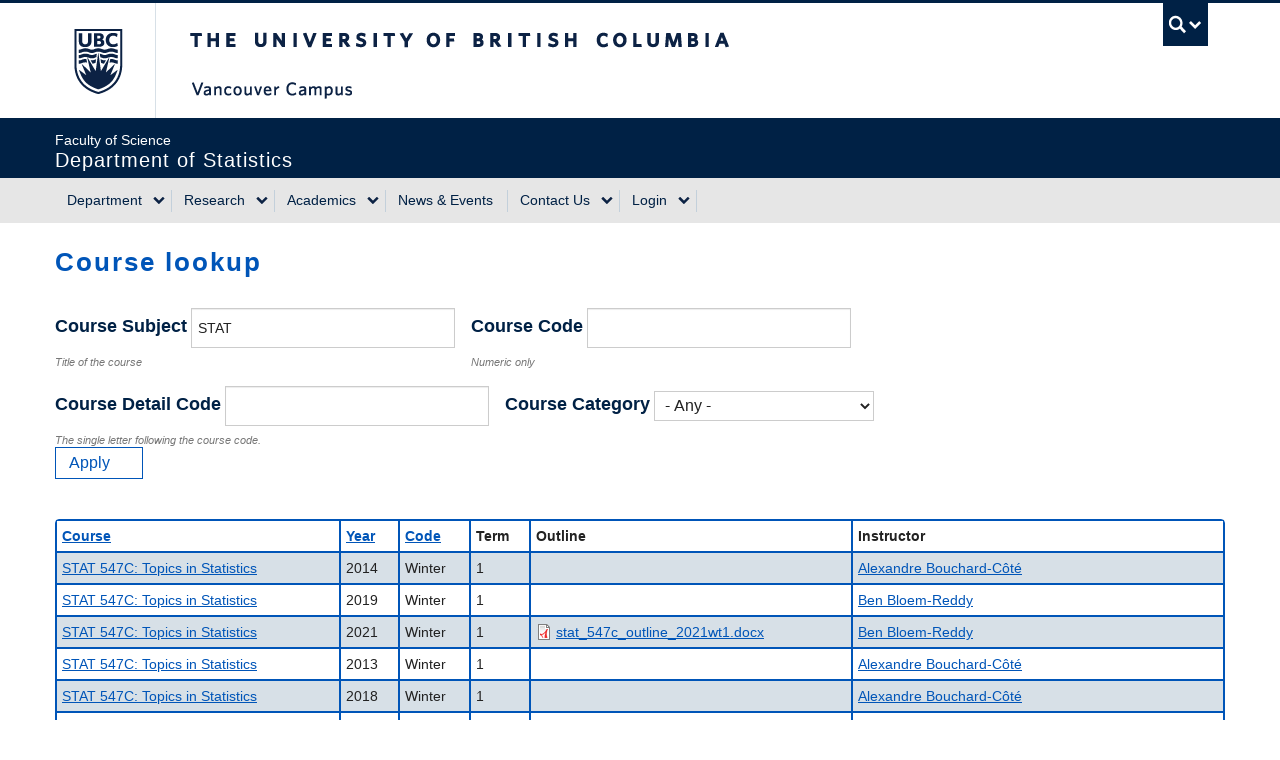

--- FILE ---
content_type: text/html; charset=UTF-8
request_url: https://www.stat.ubc.ca/course-lookup?field_course_subject_value=STAT&field_course_code_value=&field_course_detail_code_value=&field_course_category_tid=All&page=21&order=title_1&sort=asc
body_size: 119791
content:


<!-- THEME DEBUG -->
<!-- THEME HOOK: 'html' -->
<!-- FILE NAME SUGGESTIONS:
   ▪️ html--course-lookup.html.twig
   ✅ html.html.twig
-->
<!-- 💡 BEGIN CUSTOM TEMPLATE OUTPUT from 'themes/contrib/stattheme/templates/layout/html.html.twig' -->
    <!DOCTYPE html>
<html lang="en" dir="ltr" class="no-touch" >
  <head>
    <meta charset="utf-8" />
<noscript><style>form.antibot * :not(.antibot-message) { display: none !important; }</style>
</noscript><script async src="https://www.googletagmanager.com/gtag/js?id=G-X34W5CVWG5"></script>
<script>window.dataLayer = window.dataLayer || [];function gtag(){dataLayer.push(arguments)};gtag("js", new Date());gtag("set", "developer_id.dMDhkMT", true);gtag("config", "G-X34W5CVWG5", {"groups":"default","page_placeholder":"PLACEHOLDER_page_location"});</script>
<meta name="Generator" content="Drupal 10 (https://www.drupal.org)" />
<meta name="MobileOptimized" content="width" />
<meta name="HandheldFriendly" content="true" />
<meta name="viewport" content="width=device-width, initial-scale=1.0" />
<link href="https://cdn.ubc.ca/clf/7.0.4/img/apple-touch-icon-144-precomposed.png" rel="apple-touch-icon-precomposed" sizes="144x144" />
<link href="https://cdn.ubc.ca/clf/7.0.4/img/apple-touch-icon-114-precomposed.png" rel="apple-touch-icon-precomposed" sizes="114x114" />
<link href="https://cdn.ubc.ca/clf/7.0.4/img/apple-touch-icon-72-precomposed.png" rel="apple-touch-icon-precomposed" sizes="72x72" />
<link href="https://cdn.ubc.ca/clf/7.0.4/img/apple-touch-icon-57-precomposed.png" rel="apple-touch-icon-precomposed" />
<link rel="dns-prefetch" href="https://cdn.ubc.ca" />
<style>#ubc7-unit { background-color: #002145 !important; }</style>
<link rel="icon" href="/themes/contrib/stattheme/favicon.ico" type="image/vnd.microsoft.icon" />

    <title>Course lookup | UBC Statistics</title>
    <link rel="stylesheet" media="all" href="/core/assets/vendor/normalize-css/normalize.css?t74c00" />
<link rel="stylesheet" media="all" href="/core/modules/system/css/components/align.module.css?t74c00" />
<link rel="stylesheet" media="all" href="/core/modules/system/css/components/fieldgroup.module.css?t74c00" />
<link rel="stylesheet" media="all" href="/core/modules/system/css/components/container-inline.module.css?t74c00" />
<link rel="stylesheet" media="all" href="/core/modules/system/css/components/clearfix.module.css?t74c00" />
<link rel="stylesheet" media="all" href="/core/modules/system/css/components/details.module.css?t74c00" />
<link rel="stylesheet" media="all" href="/core/modules/system/css/components/hidden.module.css?t74c00" />
<link rel="stylesheet" media="all" href="/core/modules/system/css/components/item-list.module.css?t74c00" />
<link rel="stylesheet" media="all" href="/core/modules/system/css/components/js.module.css?t74c00" />
<link rel="stylesheet" media="all" href="/core/modules/system/css/components/nowrap.module.css?t74c00" />
<link rel="stylesheet" media="all" href="/core/modules/system/css/components/position-container.module.css?t74c00" />
<link rel="stylesheet" media="all" href="/core/modules/system/css/components/reset-appearance.module.css?t74c00" />
<link rel="stylesheet" media="all" href="/core/modules/system/css/components/resize.module.css?t74c00" />
<link rel="stylesheet" media="all" href="/core/modules/system/css/components/system-status-counter.css?t74c00" />
<link rel="stylesheet" media="all" href="/core/modules/system/css/components/system-status-report-counters.css?t74c00" />
<link rel="stylesheet" media="all" href="/core/modules/system/css/components/system-status-report-general-info.css?t74c00" />
<link rel="stylesheet" media="all" href="/core/modules/system/css/components/tablesort.module.css?t74c00" />
<link rel="stylesheet" media="all" href="/core/modules/views/css/views.module.css?t74c00" />
<link rel="stylesheet" media="all" href="https://cdn.ubc.ca/clf/7.0.4/css/ubc-clf-full-bw.min.css" />
<link rel="stylesheet" media="all" href="/themes/contrib/stattheme/css/components/file.css?t74c00" />
<link rel="stylesheet" media="all" href="/themes/contrib/stattheme/css/components/messages.css?t74c00" />
<link rel="stylesheet" media="all" href="/themes/contrib/stattheme/css/unit.css?t74c00" />
<link rel="stylesheet" media="all" href="/themes/contrib/stattheme/css/unit-custom.css?t74c00" />
<link rel="stylesheet" media="all" href="/themes/contrib/stattheme/css/clf.drupal.css?t74c00" />

    
  </head>
  <body class="layout-no-sidebars clf-navigation-default legacy--bw clf-theme-bw layout--full-width show-faculty path-course-lookup full-width make-nice all-content">
    <a href="#main-content" class="visually-hidden focusable skip-link">
      Skip to main content
    </a>
    
    

<!-- THEME DEBUG -->
<!-- THEME HOOK: 'off_canvas_page_wrapper' -->
<!-- BEGIN OUTPUT from 'core/modules/system/templates/off-canvas-page-wrapper.html.twig' -->
  <div class="dialog-off-canvas-main-canvas" data-off-canvas-main-canvas>
    

<!-- THEME DEBUG -->
<!-- THEME HOOK: 'page' -->
<!-- FILE NAME SUGGESTIONS:
   ▪️ page--course-lookup.html.twig
   ✅ page.html.twig
-->
<!-- 💡 BEGIN CUSTOM TEMPLATE OUTPUT from 'themes/contrib/stattheme/templates/layout/page.html.twig' -->

      <!-- UBC Global Utility Menu -->
    <div class="collapse expand clf-required" id="ubc7-global-menu">
      <div id="ubc7-search" class="expand">
                <div class="container">
                <div id="ubc7-search-box">
          <form class="form-search" method="get" action="https://www.ubc.ca/search/refine/" role="search">
                        <input type="text" name="q" placeholder="Search this website" class="input-xlarge search-query">
                        <input type="hidden" name="label" value="Search" />
                        <input type="hidden" name="site" value="*.ubc.ca" />
                        <button type="submit" class="btn">Search</button>
          </form>
        </div>
                </div> <!-- /container -->
              </div>
            <div class="container">
            <div id="ubc7-global-header" class="expand">
        <!-- Global Utility Header from CDN -->
      </div>
            </div> <!-- /container -->
          </div>
    <!-- End of UBC Global Utility Menu -->
    <header id="ubc7-header" class="row-fluid expand clf-required" role="banner">
            <div class="container">
            <div class="span1">
        <div id="ubc7-logo">
          <a id="ubc-logo" href="http://www.ubc.ca">The University of British Columbia</a>
        </div>
      </div>
      <div class="span2">
        <div id="ubc7-apom">
          <a href="//cdn.ubc.ca/clf/ref/aplaceofmind">UBC - A Place of Mind</a>
        </div>
      </div>
      <div class="span9" id="ubc7-wordmark-block">
        <div id="ubc7-wordmark">
          <a id="ubc-wordmark" href="http://www.ubc.ca">The University of British Columbia</a>
                    <span class="ubc7-campus" id="ubc7-vancouver-campus">Vancouver Campus</span>
                            </div>
        <div id="ubc7-global-utility">
          <button type="button" data-toggle="collapse" data-target="#ubc7-global-menu"><span>UBC Search</span></button>
          <noscript><a id="ubc7-global-utility-no-script" href="http://www.ubc.ca/">UBC Search</a></noscript>
        </div>
      </div>
            </div> <!-- /container -->
          </header>
    <!-- End of UBC Header -->
    <!-- UBC Unit Identifier -->
    <div id="ubc7-unit" class="row-fluid expand clf-required">
            <div class="container">
                  

      <!--Login button -->
        <div class="navbar" style="padding: 0; margin: 0; margin-left: 5px; margin-top: 5px;display: none; ">
                  
            <a href="/user/login" class="btn btn-navbar drawer-toggle--primary" data-toggle="collapse" data-target="#ubc7-unit-navigation" style="display: flex; align-items: center; justify-content: center; padding: 0px; margin: 0px; min-width: 66px; border-radius: 4px;">          
              <span style="color: rgb(0,33,69); text-indent: 0; padding: 0px; margin: 0px; ">Login</span>              
            </a>                  
                </div>
      
      
      <div id="bd--mobile-menu-icon" class="navbar" style="padding: 0; margin: 0; margin-top: 5px;">
      <!-- Mobile Menu Icon -->        
      <!-- TODO: -->
        <a class="btn btn-navbar drawer-toggle--primary" data-toggle="collapse" data-target="#ubc7-unit-navigation" style="display: flex; align-items: center; justify-content: center; padding: 0px; margin: 0px; min-width: 66px; border-radius: 4px;">          
          <span style="color: rgb(0,33,69); text-indent: 0; padding: 0px; margin: 0px; ">☰ Menu</span>              
        </a>        
      </div>

          
      <div id="ubc7-unit-name">
        <a href="/">
                      <span id="ubc7-unit-faculty">Faculty of Science</span>
                    <span id="ubc7-unit-identifier">Department of Statistics</span>
        </a>        
      </div>

            </div><!-- /container -->
          </div>
    <!-- End of UBC Unit Identifier -->
    <!-- UBC Unit Navigation -->
    <nav id="ubc7-unit-menu" role="navigation" class="navbar expand clf-required">
      <div class="navbar-inner expand">
        <div class="container">

          
          <div class="nav-collapse collapse" id="ubc7-unit-navigation">
            

<!-- THEME DEBUG -->
<!-- THEME HOOK: 'region' -->
<!-- FILE NAME SUGGESTIONS:
   ✅ region--primary-menu.html.twig
   ▪️ region.html.twig
-->
<!-- 💡 BEGIN CUSTOM TEMPLATE OUTPUT from 'themes/contrib/stattheme/templates/layout/region--primary-menu.html.twig' -->
  

<!-- THEME DEBUG -->
<!-- THEME HOOK: 'block' -->
<!-- FILE NAME SUGGESTIONS:
   ▪️ block--stattheme-main-menu.html.twig
   ✅ block--system-menu-block--main.html.twig
   ▪️ block--system-menu-block.html.twig
   ▪️ block--system.html.twig
   ▪️ block.html.twig
-->
<!-- 💡 BEGIN CUSTOM TEMPLATE OUTPUT from 'themes/contrib/stattheme/templates/block/block--system-menu-block--main.html.twig' -->
<div id="block-stattheme-main-menu" class="menu--main" aria-labelledby="block-stattheme-main-menu-menu">
            
  <h2 id="block-stattheme-main-menu-menu" class="visually-hidden">Main navigation</h2>
  

          
      

<!-- THEME DEBUG -->
<!-- THEME HOOK: 'menu__main' -->
<!-- FILE NAME SUGGESTIONS:
   ✅ menu--main.html.twig
   ✅ menu--main.html.twig
   ▪️ menu.html.twig
-->
<!-- 💡 BEGIN CUSTOM TEMPLATE OUTPUT from 'themes/contrib/stattheme/templates/navigation/menu--main.html.twig' -->



<ul id="main-menu" class="nav">


  
            <li class="dropdown">
        <div class="btn-group">
          <a href="/menu/about-our-department" class="btn active">Department</a>        
          <button class="btn dropdown-toggle" data-toggle="dropdown">
                        <span class="ubc7-arrow blue down-arrow"></span>
                      </button>
          
                    <ul class="dropdown-menu">
                        
                                      
                               
                  <div class="bd-border-top-only">
                    <li class="bd-mainmenu-has-submenu" style="position: relative;">
                      <a class="bd-menu-link-parent" href="/menu/about-our-department">About Us</a>                                          
                      <ul class="dropdown-menu bd-menu-first-level">                
                                                  <li>
                            <a  href="/applied-statistics-and-data-science-group-asda">Applied Statistics and Data Science Group (ASDa)</a>                          
                          </li>
                                                  <li>
                            <a  href="/statspace">StatSpace</a>                          
                          </li>
                                                  <li>
                            <a  href="/constance-van-eeden-fund">Constance van Eeden Fund</a>                          
                          </li>
                                                  <li>
                            <a  href="/statistics-fund-excellence">Statistics Fund for Excellence</a>                          
                          </li>
                                                  <li>
                            <a  href="/rick-white-memorial-fund">Rick White Memorial Fund</a>                          
                          </li>
                                              </ul>
                    </li>     
                    <span class="bd-right-arrow" ></span>
                    <ul class="bd-menu-first-level-mobile">
                                              <li class="bd-li-child"><a class="bd-menu-link-child" href="/applied-statistics-and-data-science-group-asda">Applied Statistics and Data Science Group (ASDa)</a></li>                        
                                              <li class="bd-li-child"><a class="bd-menu-link-child" href="/statspace">StatSpace</a></li>                        
                                              <li class="bd-li-child"><a class="bd-menu-link-child" href="/constance-van-eeden-fund">Constance van Eeden Fund</a></li>                        
                                              <li class="bd-li-child"><a class="bd-menu-link-child" href="/statistics-fund-excellence">Statistics Fund for Excellence</a></li>                        
                                              <li class="bd-li-child"><a class="bd-menu-link-child" href="/rick-white-memorial-fund">Rick White Memorial Fund</a></li>                        
                                          </ul>
                  </div>  
                   
                               
              
                                      
                                                <li>                  
                    <a class="bd-alink-no-submenu" href="/faculty">Faculty</a>
                  </li>
                  
                   
                               
              
                                      
                                                <li>                  
                    <a class="bd-alink-no-submenu" href="/staff">Staff</a>
                  </li>
                  
                   
                               
              
                                      
                                                <li>                  
                    <a class="bd-alink-no-submenu" href="/students-and-postdocs">Students and Postdocs</a>
                  </li>
                  
                   
                               
              
                                      
                               
                  <div class="bd-border-top-only">
                    <li class="bd-mainmenu-has-submenu" style="position: relative;">
                      <a class="bd-menu-link-parent" href="/about">Equity, diversity and inclusion</a>                                          
                      <ul class="dropdown-menu bd-menu-first-level">                
                                                  <li>
                            <a  href="/resources">Resources</a>                          
                          </li>
                                                  <li>
                            <a  href="/graduate-student-parental-leave">Graduate Student Parental Leave</a>                          
                          </li>
                                                  <li>
                            <a  href="/seminar-series">Seminar Series</a>                          
                          </li>
                                                  <li>
                            <a  href="/need-help">Need Help?</a>                          
                          </li>
                                              </ul>
                    </li>     
                    <span class="bd-right-arrow" ></span>
                    <ul class="bd-menu-first-level-mobile">
                                              <li class="bd-li-child"><a class="bd-menu-link-child" href="/resources">Resources</a></li>                        
                                              <li class="bd-li-child"><a class="bd-menu-link-child" href="/graduate-student-parental-leave">Graduate Student Parental Leave</a></li>                        
                                              <li class="bd-li-child"><a class="bd-menu-link-child" href="/seminar-series">Seminar Series</a></li>                        
                                              <li class="bd-li-child"><a class="bd-menu-link-child" href="/need-help">Need Help?</a></li>                        
                                          </ul>
                  </div>  
                   
                               
              
                                      
                               
                  <div class="bd-border-top-only">
                    <li class="bd-mainmenu-has-submenu" style="position: relative;">
                      <a class="bd-menu-link-parent" href="/awards">Awards</a>                                          
                      <ul class="dropdown-menu bd-menu-first-level">                
                                                  <li>
                            <a  href="/anona-thorne-and-takao-tanabe-graduate-entrance-scholarship">Anona Thorne and Takao Tanabe Graduate Entrance Scholarship</a>                          
                          </li>
                                                  <li>
                            <a  href="/data-science-award">Data Science Award</a>                          
                          </li>
                                                  <li>
                            <a  href="/dr-john-and-barbara-petkau-scholarship">Dr. John and Barbara Petkau Scholarship</a>                          
                          </li>
                                                  <li>
                            <a  href="/killam-graduate-teaching-assistant-award">Killam Graduate Teaching Assistant Award</a>                          
                          </li>
                                                  <li>
                            <a  href="/margaret-wylie-memorial-scholarship-statistics">Margaret Wylie Memorial Scholarship in Statistics</a>                          
                          </li>
                                                  <li>
                            <a  href="/marshall-prize">Marshall Prize</a>                          
                          </li>
                                                  <li>
                            <a  href="/nash-medal">Nash Medal</a>                          
                          </li>
                                                  <li>
                            <a  href="/rick-white-award">Rick White Award</a>                          
                          </li>
                                                  <li>
                            <a  href="/lorraine-schwartz-prize">Schwartz Prize</a>                          
                          </li>
                                                  <li>
                            <a  href="/statistics-graduate-teaching-assistant-award">Statistics Graduate Teaching Assistant Award</a>                          
                          </li>
                                                  <li>
                            <a  href="/external-awards">External Awards</a>                          
                          </li>
                                              </ul>
                    </li>     
                    <span class="bd-right-arrow" ></span>
                    <ul class="bd-menu-first-level-mobile">
                                              <li class="bd-li-child"><a class="bd-menu-link-child" href="/anona-thorne-and-takao-tanabe-graduate-entrance-scholarship">Anona Thorne and Takao Tanabe Graduate Entrance Scholarship</a></li>                        
                                              <li class="bd-li-child"><a class="bd-menu-link-child" href="/data-science-award">Data Science Award</a></li>                        
                                              <li class="bd-li-child"><a class="bd-menu-link-child" href="/dr-john-and-barbara-petkau-scholarship">Dr. John and Barbara Petkau Scholarship</a></li>                        
                                              <li class="bd-li-child"><a class="bd-menu-link-child" href="/killam-graduate-teaching-assistant-award">Killam Graduate Teaching Assistant Award</a></li>                        
                                              <li class="bd-li-child"><a class="bd-menu-link-child" href="/margaret-wylie-memorial-scholarship-statistics">Margaret Wylie Memorial Scholarship in Statistics</a></li>                        
                                              <li class="bd-li-child"><a class="bd-menu-link-child" href="/marshall-prize">Marshall Prize</a></li>                        
                                              <li class="bd-li-child"><a class="bd-menu-link-child" href="/nash-medal">Nash Medal</a></li>                        
                                              <li class="bd-li-child"><a class="bd-menu-link-child" href="/rick-white-award">Rick White Award</a></li>                        
                                              <li class="bd-li-child"><a class="bd-menu-link-child" href="/lorraine-schwartz-prize">Schwartz Prize</a></li>                        
                                              <li class="bd-li-child"><a class="bd-menu-link-child" href="/statistics-graduate-teaching-assistant-award">Statistics Graduate Teaching Assistant Award</a></li>                        
                                              <li class="bd-li-child"><a class="bd-menu-link-child" href="/external-awards">External Awards</a></li>                        
                                          </ul>
                  </div>  
                   
                               
              
                                      
                                                <li>                  
                    <a class="bd-alink-no-submenu" href="/student-groups">Student groups</a>
                  </li>
                  
                   
                               
              
                                      
                               
                  <div class="bd-border-top-only">
                    <li class="bd-mainmenu-has-submenu" style="position: relative;">
                      <a class="bd-menu-link-parent" href="/jobs">Jobs</a>                                          
                      <ul class="dropdown-menu bd-menu-first-level">                
                                                  <li>
                            <a  href="/teaching-assistantships">Teaching Assistantships</a>                          
                          </li>
                                              </ul>
                    </li>     
                    <span class="bd-right-arrow" ></span>
                    <ul class="bd-menu-first-level-mobile">
                                              <li class="bd-li-child"><a class="bd-menu-link-child" href="/teaching-assistantships">Teaching Assistantships</a></li>                        
                                          </ul>
                  </div>  
                   
                               
              
                      </ul>
          
          
        </div>  
      </li>      
       
            <li class="dropdown">
        <div class="btn-group">
          <a href="/menu/research" class="btn active">Research</a>        
          <button class="btn dropdown-toggle" data-toggle="dropdown">
                        <span class="ubc7-arrow blue down-arrow"></span>
                      </button>
          
                    <ul class="dropdown-menu">
                        
                                      
                                                <li>                  
                    <a class="bd-alink-no-submenu" href="/research-areas/bayesian-statistics">Bayesian Statistics</a>
                  </li>
                  
                   
                               
              
                                      
                                                <li>                  
                    <a class="bd-alink-no-submenu" href="/research-areas/bioinformatics">Bioinformatics</a>
                  </li>
                  
                   
                               
              
                                      
                                                <li>                  
                    <a class="bd-alink-no-submenu" href="/research-areas/biostatistics">Biostatistics</a>
                  </li>
                  
                   
                               
              
                                      
                                                <li>                  
                    <a class="bd-alink-no-submenu" href="/research-areas/causal-inference">Causal Inference</a>
                  </li>
                  
                   
                               
              
                                      
                                                <li>                  
                    <a class="bd-alink-no-submenu" href="/research-areas/environmental-and-spatial-statistics">Environmental and Spatial Statistics</a>
                  </li>
                  
                   
                               
              
                                      
                                                <li>                  
                    <a class="bd-alink-no-submenu" href="/research-areas/forest-products-stochastic-modeling-group">Forest Products Stochastic Modeling Group</a>
                  </li>
                  
                   
                               
              
                                      
                                                <li>                  
                    <a class="bd-alink-no-submenu" href="/research-areas/machine-learning-ai">Machine Learning &amp; AI</a>
                  </li>
                  
                   
                               
              
                                      
                                                <li>                  
                    <a class="bd-alink-no-submenu" href="/research-areas/modern-multivariate-and-time-series-analysis">Modern Multivariate and Time Series Analysis</a>
                  </li>
                  
                   
                               
              
                                      
                                                <li>                  
                    <a class="bd-alink-no-submenu" href="/research-areas/robust-statistics">Robust Statistics</a>
                  </li>
                  
                   
                               
              
                                      
                                                <li>                  
                    <a class="bd-alink-no-submenu" href="/technical-reports-archive">Technical Reports Archive</a>
                  </li>
                  
                   
                               
              
                      </ul>
          
          
        </div>  
      </li>      
       
            <li class="dropdown">
        <div class="btn-group">
          <a href="/menu/academics" class="btn active">Academics</a>        
          <button class="btn dropdown-toggle" data-toggle="dropdown">
                        <span class="ubc7-arrow blue down-arrow"></span>
                      </button>
          
                    <ul class="dropdown-menu">
                        
                                      
                               
                  <div class="bd-border-top-only">
                    <li class="bd-mainmenu-has-submenu" style="position: relative;">
                      <a class="bd-menu-link-parent" href="/graduate">Graduate (MSc / PhD)</a>                                          
                      <ul class="dropdown-menu bd-menu-first-level">                
                                                  <li>
                            <a  href="/msc-program">MSc Program</a>                          
                          </li>
                                                  <li>
                            <a  href="/phd-track">PhD Track Program</a>                          
                          </li>
                                                  <li>
                            <a  href="/phd-program">PhD Program</a>                          
                          </li>
                                                  <li>
                            <a  href="/graduate-admissions">Graduate Admissions</a>                          
                          </li>
                                                  <li>
                            <a  href="/funding">Funding</a>                          
                          </li>
                                              </ul>
                    </li>     
                    <span class="bd-right-arrow" ></span>
                    <ul class="bd-menu-first-level-mobile">
                                              <li class="bd-li-child"><a class="bd-menu-link-child" href="/msc-program">MSc Program</a></li>                        
                                              <li class="bd-li-child"><a class="bd-menu-link-child" href="/phd-track">PhD Track Program</a></li>                        
                                              <li class="bd-li-child"><a class="bd-menu-link-child" href="/phd-program">PhD Program</a></li>                        
                                              <li class="bd-li-child"><a class="bd-menu-link-child" href="/graduate-admissions">Graduate Admissions</a></li>                        
                                              <li class="bd-li-child"><a class="bd-menu-link-child" href="/funding">Funding</a></li>                        
                                          </ul>
                  </div>  
                   
                               
              
                                      
                               
                  <div class="bd-border-top-only">
                    <li class="bd-mainmenu-has-submenu" style="position: relative;">
                      <a class="bd-menu-link-parent" href="/undergraduate-programs">Undergraduate</a>                                          
                      <ul class="dropdown-menu bd-menu-first-level">                
                                                  <li>
                            <a  href="/thematic-concentrations">Thematic Concentrations</a>                          
                          </li>
                                                  <li>
                            <a  href="/summer-undergraduate-research">Summer Undergraduate Research</a>                          
                          </li>
                                                  <li>
                            <a  href="/co-operative-education">Co-operative Education</a>                          
                          </li>
                                                  <li>
                            <a  href="/undergraduate-faq">Frequently Asked Questions</a>                          
                          </li>
                                              </ul>
                    </li>     
                    <span class="bd-right-arrow" ></span>
                    <ul class="bd-menu-first-level-mobile">
                                              <li class="bd-li-child"><a class="bd-menu-link-child" href="/thematic-concentrations">Thematic Concentrations</a></li>                        
                                              <li class="bd-li-child"><a class="bd-menu-link-child" href="/summer-undergraduate-research">Summer Undergraduate Research</a></li>                        
                                              <li class="bd-li-child"><a class="bd-menu-link-child" href="/co-operative-education">Co-operative Education</a></li>                        
                                              <li class="bd-li-child"><a class="bd-menu-link-child" href="/undergraduate-faq">Frequently Asked Questions</a></li>                        
                                          </ul>
                  </div>  
                   
                               
              
                                      
                                                <li>                  
                    <a class="bd-alink-no-submenu" href="/lookup-courses">Courses</a>
                  </li>
                  
                   
                               
              
                                      
                                                <li>                  
                    <a class="bd-alink-no-submenu" href="/educational-leadership">Educational Leadership</a>
                  </li>
                  
                   
                               
              
                                      
                                                <li>                  
                    <a class="bd-alink-no-submenu" href="/master-data-science">Master of Data Science</a>
                  </li>
                  
                   
                               
              
                      </ul>
          
          
        </div>  
      </li>      
       
            <li class="dropdown">
        <div class="btn-group">
          <a href="/menu/news-and-events" class="btn active">News &amp; Events</a>        
          <button class="btn dropdown-toggle" data-toggle="dropdown">
                      </button>
          
          
          
        </div>  
      </li>      
       
            <li class="dropdown">
        <div class="btn-group">
          <a href="/menu/contact-us" class="btn active">Contact Us</a>        
          <button class="btn dropdown-toggle" data-toggle="dropdown">
                        <span class="ubc7-arrow blue down-arrow"></span>
                      </button>
          
                    <ul class="dropdown-menu">
                        
                                      
                                                <li>                  
                    <a class="bd-alink-no-submenu" href="/menu/contact-us">Contact &amp; Location</a>
                  </li>
                  
                   
                               
              
                                      
                                                <li>                  
                    <a class="bd-alink-no-submenu" href="/student-webform">Undergraduate Inquiries Form</a>
                  </li>
                  
                   
                               
              
                                      
                                                <li>                  
                    <a class="bd-alink-no-submenu" href="/it-assistance">IT Assistance</a>
                  </li>
                  
                   
                               
              
                                      
                                                <li>                  
                    <a class="bd-alink-no-submenu" href="/need-help-your-data">Need help with your data?</a>
                  </li>
                  
                   
                               
              
                                      
                                                <li>                  
                    <a class="bd-alink-no-submenu" href="/donate">Donate</a>
                  </li>
                  
                   
                               
              
                      </ul>
          
          
        </div>  
      </li>      
       
            <li class="dropdown">
        <div class="btn-group">
          <a href="/user/login" class="btn active">Login</a>        
          <button class="btn dropdown-toggle" data-toggle="dropdown">
                        <span class="ubc7-arrow blue down-arrow"></span>
                      </button>
          
                    <ul class="dropdown-menu">
                        
                                      
                                                <li>                  
                    <a class="bd-alink-no-submenu" href="https://webmail.stat.ubc.ca">Webmail</a>
                  </li>
                  
                   
                               
              
                                      
                                                <li>                  
                    <a class="bd-alink-no-submenu" href="https://portal.stat.ubc.ca">Portal</a>
                  </li>
                  
                   
                               
              
                                      
                                                <li>                  
                    <a class="bd-alink-no-submenu" href="/user/login">Profile</a>
                  </li>
                  
                   
                               
              
                      </ul>
          
          
        </div>  
      </li>      
       
  </ul>



<!-- END CUSTOM TEMPLATE OUTPUT from 'themes/contrib/stattheme/templates/navigation/menu--main.html.twig' -->


  </div>

<!-- END CUSTOM TEMPLATE OUTPUT from 'themes/contrib/stattheme/templates/block/block--system-menu-block--main.html.twig' -->



<!-- END CUSTOM TEMPLATE OUTPUT from 'themes/contrib/stattheme/templates/layout/region--primary-menu.html.twig' -->


          </div>
        </div>
      </div>
    </nav>
    <!-- End of UBC Unit Navigation -->
    
                  <div class="container clearfix non-clf">
              

<!-- THEME DEBUG -->
<!-- THEME HOOK: 'region' -->
<!-- FILE NAME SUGGESTIONS:
   ▪️ region--breadcrumb.html.twig
   ✅ region.html.twig
-->
<!-- 💡 BEGIN CUSTOM TEMPLATE OUTPUT from 'themes/contrib/stattheme/templates/layout/region.html.twig' -->

<!-- END CUSTOM TEMPLATE OUTPUT from 'themes/contrib/stattheme/templates/layout/region.html.twig' -->


              </div>
          
    
    <div class="expand row-fluid content non-clf" id="unit-content">
            <div class="container clearfix">
                  <main class="span12 column" id="main-content" role="main">
        <section class="section">
                              <div id="help-region">

<!-- THEME DEBUG -->
<!-- THEME HOOK: 'region' -->
<!-- FILE NAME SUGGESTIONS:
   ▪️ region--help.html.twig
   ✅ region.html.twig
-->
<!-- 💡 BEGIN CUSTOM TEMPLATE OUTPUT from 'themes/contrib/stattheme/templates/layout/region.html.twig' -->

<!-- END CUSTOM TEMPLATE OUTPUT from 'themes/contrib/stattheme/templates/layout/region.html.twig' -->

</div>
                    

<!-- THEME DEBUG -->
<!-- THEME HOOK: 'region' -->
<!-- FILE NAME SUGGESTIONS:
   ▪️ region--content.html.twig
   ✅ region.html.twig
-->
<!-- 💡 BEGIN CUSTOM TEMPLATE OUTPUT from 'themes/contrib/stattheme/templates/layout/region.html.twig' -->
  <div class="region region-content">
    <div data-drupal-messages-fallback class="hidden"></div>

<!-- THEME DEBUG -->
<!-- THEME HOOK: 'block' -->
<!-- FILE NAME SUGGESTIONS:
   ✅ block--stattheme-mainpagecontent.html.twig
   ▪️ block--system-main-block.html.twig
   ▪️ block--system.html.twig
   ▪️ block.html.twig
-->
<!-- 💡 BEGIN CUSTOM TEMPLATE OUTPUT from 'themes/contrib/stattheme/templates/block/block--stattheme-mainpagecontent.html.twig' -->



<div id="block-stattheme-mainpagecontent" class="block block-system">
  
  
   
     
      <h3>Course lookup</h3>
      
    
  
      

<!-- THEME DEBUG -->
<!-- THEME HOOK: 'container' -->
<!-- 💡 BEGIN CUSTOM TEMPLATE OUTPUT from 'themes/contrib/stattheme/templates/form/container.html.twig' -->
<div class="views-element-container">

<!-- THEME DEBUG -->
<!-- THEME HOOK: 'views_view' -->
<!-- 💡 BEGIN CUSTOM TEMPLATE OUTPUT from 'themes/contrib/stattheme/templates/views/views-view.html.twig' -->
<div class="view view-course-lookup view-id-course_lookup view-display-id-page_1 js-view-dom-id-707eae45c4209f515267cf08b011fc78cfaa7194b6e7b320a38074067a17a9d0">
  
    
        <div class="view-filters">
      

<!-- THEME DEBUG -->
<!-- THEME HOOK: 'form' -->
<!-- 💡 BEGIN CUSTOM TEMPLATE OUTPUT from 'themes/contrib/stattheme/templates/form/form.html.twig' -->
<form class="views-exposed-form" data-drupal-selector="views-exposed-form-course-lookup-page-1" action="/course-lookup" method="get" id="views-exposed-form-course-lookup-page-1" accept-charset="UTF-8">
  

<!-- THEME DEBUG -->
<!-- THEME HOOK: 'views_exposed_form' -->
<!-- 💡 BEGIN CUSTOM TEMPLATE OUTPUT from 'themes/contrib/stattheme/templates/views/views-exposed-form.html.twig' -->
<div class="form--inline clearfix">
  

<!-- THEME DEBUG -->
<!-- THEME HOOK: 'form_element' -->
<!-- 💡 BEGIN CUSTOM TEMPLATE OUTPUT from 'themes/contrib/stattheme/templates/form/form-element.html.twig' -->
<div class="js-form-item form-item js-form-type-textfield form-type-textfield js-form-item-field-course-subject-value form-item-field-course-subject-value">
      

<!-- THEME DEBUG -->
<!-- THEME HOOK: 'form_element_label' -->
<!-- 💡 BEGIN CUSTOM TEMPLATE OUTPUT from 'themes/contrib/stattheme/templates/form/form-element-label.html.twig' -->
<label for="edit-field-course-subject-value">Course Subject</label>
<!-- END CUSTOM TEMPLATE OUTPUT from 'themes/contrib/stattheme/templates/form/form-element-label.html.twig' -->


        

<!-- THEME DEBUG -->
<!-- THEME HOOK: 'input__textfield' -->
<!-- FILE NAME SUGGESTIONS:
   ▪️ input--textfield.html.twig
   ✅ input.html.twig
-->
<!-- 💡 BEGIN CUSTOM TEMPLATE OUTPUT from 'themes/contrib/stattheme/templates/form/input.html.twig' -->
<input data-drupal-selector="edit-field-course-subject-value" type="text" id="edit-field-course-subject-value" name="field_course_subject_value" value="STAT" size="30" maxlength="128" class="form-text" />

<!-- END CUSTOM TEMPLATE OUTPUT from 'themes/contrib/stattheme/templates/form/input.html.twig' -->


            <div id="edit-field-course-subject-value--description" class="description">
      Title of the course
    </div>
  </div>

<!-- END CUSTOM TEMPLATE OUTPUT from 'themes/contrib/stattheme/templates/form/form-element.html.twig' -->



<!-- THEME DEBUG -->
<!-- THEME HOOK: 'form_element' -->
<!-- 💡 BEGIN CUSTOM TEMPLATE OUTPUT from 'themes/contrib/stattheme/templates/form/form-element.html.twig' -->
<div class="js-form-item form-item js-form-type-textfield form-type-textfield js-form-item-field-course-code-value form-item-field-course-code-value">
      

<!-- THEME DEBUG -->
<!-- THEME HOOK: 'form_element_label' -->
<!-- 💡 BEGIN CUSTOM TEMPLATE OUTPUT from 'themes/contrib/stattheme/templates/form/form-element-label.html.twig' -->
<label for="edit-field-course-code-value">Course Code</label>
<!-- END CUSTOM TEMPLATE OUTPUT from 'themes/contrib/stattheme/templates/form/form-element-label.html.twig' -->


        

<!-- THEME DEBUG -->
<!-- THEME HOOK: 'input__textfield' -->
<!-- FILE NAME SUGGESTIONS:
   ▪️ input--textfield.html.twig
   ✅ input.html.twig
-->
<!-- 💡 BEGIN CUSTOM TEMPLATE OUTPUT from 'themes/contrib/stattheme/templates/form/input.html.twig' -->
<input data-drupal-selector="edit-field-course-code-value" type="text" id="edit-field-course-code-value" name="field_course_code_value" value="" size="30" maxlength="128" class="form-text" />

<!-- END CUSTOM TEMPLATE OUTPUT from 'themes/contrib/stattheme/templates/form/input.html.twig' -->


            <div id="edit-field-course-code-value--description" class="description">
      Numeric only
    </div>
  </div>

<!-- END CUSTOM TEMPLATE OUTPUT from 'themes/contrib/stattheme/templates/form/form-element.html.twig' -->



<!-- THEME DEBUG -->
<!-- THEME HOOK: 'form_element' -->
<!-- 💡 BEGIN CUSTOM TEMPLATE OUTPUT from 'themes/contrib/stattheme/templates/form/form-element.html.twig' -->
<div class="js-form-item form-item js-form-type-textfield form-type-textfield js-form-item-field-course-detail-code-value form-item-field-course-detail-code-value">
      

<!-- THEME DEBUG -->
<!-- THEME HOOK: 'form_element_label' -->
<!-- 💡 BEGIN CUSTOM TEMPLATE OUTPUT from 'themes/contrib/stattheme/templates/form/form-element-label.html.twig' -->
<label for="edit-field-course-detail-code-value">Course Detail Code</label>
<!-- END CUSTOM TEMPLATE OUTPUT from 'themes/contrib/stattheme/templates/form/form-element-label.html.twig' -->


        

<!-- THEME DEBUG -->
<!-- THEME HOOK: 'input__textfield' -->
<!-- FILE NAME SUGGESTIONS:
   ▪️ input--textfield.html.twig
   ✅ input.html.twig
-->
<!-- 💡 BEGIN CUSTOM TEMPLATE OUTPUT from 'themes/contrib/stattheme/templates/form/input.html.twig' -->
<input data-drupal-selector="edit-field-course-detail-code-value" type="text" id="edit-field-course-detail-code-value" name="field_course_detail_code_value" value="" size="30" maxlength="128" class="form-text" />

<!-- END CUSTOM TEMPLATE OUTPUT from 'themes/contrib/stattheme/templates/form/input.html.twig' -->


            <div id="edit-field-course-detail-code-value--description" class="description">
      The single letter following the course code.
    </div>
  </div>

<!-- END CUSTOM TEMPLATE OUTPUT from 'themes/contrib/stattheme/templates/form/form-element.html.twig' -->



<!-- THEME DEBUG -->
<!-- THEME HOOK: 'form_element' -->
<!-- 💡 BEGIN CUSTOM TEMPLATE OUTPUT from 'themes/contrib/stattheme/templates/form/form-element.html.twig' -->
<div class="js-form-item form-item js-form-type-select form-type-select js-form-item-field-course-category-target-id form-item-field-course-category-target-id">
      

<!-- THEME DEBUG -->
<!-- THEME HOOK: 'form_element_label' -->
<!-- 💡 BEGIN CUSTOM TEMPLATE OUTPUT from 'themes/contrib/stattheme/templates/form/form-element-label.html.twig' -->
<label for="edit-field-course-category-target-id">Course Category</label>
<!-- END CUSTOM TEMPLATE OUTPUT from 'themes/contrib/stattheme/templates/form/form-element-label.html.twig' -->


        

<!-- THEME DEBUG -->
<!-- THEME HOOK: 'select' -->
<!-- 💡 BEGIN CUSTOM TEMPLATE OUTPUT from 'themes/contrib/stattheme/templates/form/select.html.twig' -->
<select data-drupal-selector="edit-field-course-category-target-id" id="edit-field-course-category-target-id" name="field_course_category_target_id" class="form-select"><option value="All" selected="selected">- Any -</option><option value="1">Undergraduate</option><option value="2">Graduate</option></select>
<!-- END CUSTOM TEMPLATE OUTPUT from 'themes/contrib/stattheme/templates/form/select.html.twig' -->


        </div>

<!-- END CUSTOM TEMPLATE OUTPUT from 'themes/contrib/stattheme/templates/form/form-element.html.twig' -->



<!-- THEME DEBUG -->
<!-- THEME HOOK: 'container' -->
<!-- 💡 BEGIN CUSTOM TEMPLATE OUTPUT from 'themes/contrib/stattheme/templates/form/container.html.twig' -->
<div data-drupal-selector="edit-actions" class="form-actions js-form-wrapper form-wrapper" id="edit-actions">

<!-- THEME DEBUG -->
<!-- THEME HOOK: 'input__submit' -->
<!-- FILE NAME SUGGESTIONS:
   ▪️ input--submit.html.twig
   ✅ input.html.twig
-->
<!-- 💡 BEGIN CUSTOM TEMPLATE OUTPUT from 'themes/contrib/stattheme/templates/form/input.html.twig' -->
<input data-drupal-selector="edit-submit-course-lookup" type="submit" id="edit-submit-course-lookup" value="Apply" class="button js-form-submit form-submit" />

<!-- END CUSTOM TEMPLATE OUTPUT from 'themes/contrib/stattheme/templates/form/input.html.twig' -->

</div>

<!-- END CUSTOM TEMPLATE OUTPUT from 'themes/contrib/stattheme/templates/form/container.html.twig' -->


</div>

<!-- END CUSTOM TEMPLATE OUTPUT from 'themes/contrib/stattheme/templates/views/views-exposed-form.html.twig' -->


</form>

<!-- END CUSTOM TEMPLATE OUTPUT from 'themes/contrib/stattheme/templates/form/form.html.twig' -->


    </div>
    
      <div class="view-content">
      

<!-- THEME DEBUG -->
<!-- THEME HOOK: 'views_bootstrap_table' -->
<!-- FILE NAME SUGGESTIONS:
   ▪️ views-bootstrap-table--course-lookup--page-1.html.twig
   ▪️ views-bootstrap-table--page-1.html.twig
   ▪️ views-bootstrap-table--course-lookup.html.twig
   ✅ views-bootstrap-table.html.twig
-->
<!-- BEGIN OUTPUT from 'modules/contrib/views_bootstrap/templates/views-bootstrap-table.html.twig' -->


<table class="table table-bordered table-hover table-striped table-condensed cols-6">
        <thead>
      <tr>
                                                  <th id="view-title-table-column" class="views-field views-field-title" scope="col"><a href="?field_course_subject_value=STAT&amp;field_course_code_value=&amp;field_course_detail_code_value=&amp;field_course_category_tid=All&amp;page=21&amp;field_course_category_target_id=All&amp;order=title&amp;sort=asc" title="sort by Course">Course</a></th>
                                                  <th id="view-field-session-year-table-column" class="views-field views-field-field-session-year" scope="col"><a href="?field_course_subject_value=STAT&amp;field_course_code_value=&amp;field_course_detail_code_value=&amp;field_course_category_tid=All&amp;page=21&amp;field_course_category_target_id=All&amp;order=field_session_year&amp;sort=desc" title="sort by Year">Year</a></th>
                                                  <th id="view-field-session-code-table-column" class="views-field views-field-field-session-code" scope="col"><a href="?field_course_subject_value=STAT&amp;field_course_code_value=&amp;field_course_detail_code_value=&amp;field_course_category_tid=All&amp;page=21&amp;field_course_category_target_id=All&amp;order=field_session_code&amp;sort=asc" title="sort by Code">Code</a></th>
                                                  <th id="view-field-course-term-table-column" class="views-field views-field-field-course-term" scope="col">Term</th>
                                                  <th id="view-field-course-outline-table-column" class="views-field views-field-field-course-outline" scope="col"> Outline</th>
                                                  <th id="view-field-instructor-table-column" class="views-field views-field-field-instructor" scope="col">Instructor</th>
              </tr>
    </thead>
    <tbody>
          <tr>
                                                                                        <td headers="view-title-table-column" class="views-field views-field-title">

<!-- THEME DEBUG -->
<!-- THEME HOOK: 'views_view_field' -->
<!-- BEGIN OUTPUT from 'core/modules/views/templates/views-view-field.html.twig' -->
<a href="/course/graduate/winter/2014/stat-547c-topics-statistics" hreflang="en">STAT 547C: Topics in Statistics</a>
<!-- END OUTPUT from 'core/modules/views/templates/views-view-field.html.twig' -->

          </td>
                                                                                        <td headers="view-field-session-year-table-column" class="views-field views-field-field-session-year">

<!-- THEME DEBUG -->
<!-- THEME HOOK: 'views_view_field' -->
<!-- BEGIN OUTPUT from 'core/modules/views/templates/views-view-field.html.twig' -->
2014
<!-- END OUTPUT from 'core/modules/views/templates/views-view-field.html.twig' -->

          </td>
                                                                                        <td headers="view-field-session-code-table-column" class="views-field views-field-field-session-code">

<!-- THEME DEBUG -->
<!-- THEME HOOK: 'views_view_field' -->
<!-- BEGIN OUTPUT from 'core/modules/views/templates/views-view-field.html.twig' -->
Winter
<!-- END OUTPUT from 'core/modules/views/templates/views-view-field.html.twig' -->

          </td>
                                                                                        <td headers="view-field-course-term-table-column" class="views-field views-field-field-course-term">

<!-- THEME DEBUG -->
<!-- THEME HOOK: 'views_view_field' -->
<!-- BEGIN OUTPUT from 'core/modules/views/templates/views-view-field.html.twig' -->
1
<!-- END OUTPUT from 'core/modules/views/templates/views-view-field.html.twig' -->

          </td>
                                                                                        <td headers="view-field-course-outline-table-column" class="views-field views-field-field-course-outline">

<!-- THEME DEBUG -->
<!-- THEME HOOK: 'views_view_field' -->
<!-- BEGIN OUTPUT from 'core/modules/views/templates/views-view-field.html.twig' -->

<!-- END OUTPUT from 'core/modules/views/templates/views-view-field.html.twig' -->

          </td>
                                                                                        <td headers="view-field-instructor-table-column" class="views-field views-field-field-instructor">

<!-- THEME DEBUG -->
<!-- THEME HOOK: 'views_view_field' -->
<!-- BEGIN OUTPUT from 'core/modules/views/templates/views-view-field.html.twig' -->
<a href="/users/alexandre-bouchard-cote" hreflang="en">Alexandre Bouchard-Côté</a>
<!-- END OUTPUT from 'core/modules/views/templates/views-view-field.html.twig' -->

          </td>
              </tr>
          <tr>
                                                                                        <td headers="view-title-table-column" class="views-field views-field-title">

<!-- THEME DEBUG -->
<!-- THEME HOOK: 'views_view_field' -->
<!-- BEGIN OUTPUT from 'core/modules/views/templates/views-view-field.html.twig' -->
<a href="/course/graduate/winter/2019/stat-547c-topics-statistics" hreflang="en">STAT 547C: Topics in Statistics</a>
<!-- END OUTPUT from 'core/modules/views/templates/views-view-field.html.twig' -->

          </td>
                                                                                        <td headers="view-field-session-year-table-column" class="views-field views-field-field-session-year">

<!-- THEME DEBUG -->
<!-- THEME HOOK: 'views_view_field' -->
<!-- BEGIN OUTPUT from 'core/modules/views/templates/views-view-field.html.twig' -->
2019
<!-- END OUTPUT from 'core/modules/views/templates/views-view-field.html.twig' -->

          </td>
                                                                                        <td headers="view-field-session-code-table-column" class="views-field views-field-field-session-code">

<!-- THEME DEBUG -->
<!-- THEME HOOK: 'views_view_field' -->
<!-- BEGIN OUTPUT from 'core/modules/views/templates/views-view-field.html.twig' -->
Winter
<!-- END OUTPUT from 'core/modules/views/templates/views-view-field.html.twig' -->

          </td>
                                                                                        <td headers="view-field-course-term-table-column" class="views-field views-field-field-course-term">

<!-- THEME DEBUG -->
<!-- THEME HOOK: 'views_view_field' -->
<!-- BEGIN OUTPUT from 'core/modules/views/templates/views-view-field.html.twig' -->
1
<!-- END OUTPUT from 'core/modules/views/templates/views-view-field.html.twig' -->

          </td>
                                                                                        <td headers="view-field-course-outline-table-column" class="views-field views-field-field-course-outline">

<!-- THEME DEBUG -->
<!-- THEME HOOK: 'views_view_field' -->
<!-- BEGIN OUTPUT from 'core/modules/views/templates/views-view-field.html.twig' -->

<!-- END OUTPUT from 'core/modules/views/templates/views-view-field.html.twig' -->

          </td>
                                                                                        <td headers="view-field-instructor-table-column" class="views-field views-field-field-instructor">

<!-- THEME DEBUG -->
<!-- THEME HOOK: 'views_view_field' -->
<!-- BEGIN OUTPUT from 'core/modules/views/templates/views-view-field.html.twig' -->
<a href="/users/ben-bloem-reddy" hreflang="en">Ben Bloem-Reddy</a>
<!-- END OUTPUT from 'core/modules/views/templates/views-view-field.html.twig' -->

          </td>
              </tr>
          <tr>
                                                                                        <td headers="view-title-table-column" class="views-field views-field-title">

<!-- THEME DEBUG -->
<!-- THEME HOOK: 'views_view_field' -->
<!-- BEGIN OUTPUT from 'core/modules/views/templates/views-view-field.html.twig' -->
<a href="/course/graduate/winter/2021/stat-547c-topics-statistics-0" hreflang="en">STAT 547C: Topics in Statistics</a>
<!-- END OUTPUT from 'core/modules/views/templates/views-view-field.html.twig' -->

          </td>
                                                                                        <td headers="view-field-session-year-table-column" class="views-field views-field-field-session-year">

<!-- THEME DEBUG -->
<!-- THEME HOOK: 'views_view_field' -->
<!-- BEGIN OUTPUT from 'core/modules/views/templates/views-view-field.html.twig' -->
2021
<!-- END OUTPUT from 'core/modules/views/templates/views-view-field.html.twig' -->

          </td>
                                                                                        <td headers="view-field-session-code-table-column" class="views-field views-field-field-session-code">

<!-- THEME DEBUG -->
<!-- THEME HOOK: 'views_view_field' -->
<!-- BEGIN OUTPUT from 'core/modules/views/templates/views-view-field.html.twig' -->
Winter
<!-- END OUTPUT from 'core/modules/views/templates/views-view-field.html.twig' -->

          </td>
                                                                                        <td headers="view-field-course-term-table-column" class="views-field views-field-field-course-term">

<!-- THEME DEBUG -->
<!-- THEME HOOK: 'views_view_field' -->
<!-- BEGIN OUTPUT from 'core/modules/views/templates/views-view-field.html.twig' -->
1
<!-- END OUTPUT from 'core/modules/views/templates/views-view-field.html.twig' -->

          </td>
                                                                                        <td headers="view-field-course-outline-table-column" class="views-field views-field-field-course-outline">

<!-- THEME DEBUG -->
<!-- THEME HOOK: 'views_view_field' -->
<!-- BEGIN OUTPUT from 'core/modules/views/templates/views-view-field.html.twig' -->


<!-- THEME DEBUG -->
<!-- THEME HOOK: 'file_link' -->
<!-- 💡 BEGIN CUSTOM TEMPLATE OUTPUT from 'themes/contrib/stattheme/templates/field/file-link.html.twig' -->

<span class="file file--mime-application-pdf file--application-pdf"> <a href="/sites/default/files/course_outlines/stat_547c_outline_2021wt1.pdf" type="application/pdf">stat_547c_outline_2021wt1.docx</a></span>

<!-- END CUSTOM TEMPLATE OUTPUT from 'themes/contrib/stattheme/templates/field/file-link.html.twig' -->


<!-- END OUTPUT from 'core/modules/views/templates/views-view-field.html.twig' -->

          </td>
                                                                                        <td headers="view-field-instructor-table-column" class="views-field views-field-field-instructor">

<!-- THEME DEBUG -->
<!-- THEME HOOK: 'views_view_field' -->
<!-- BEGIN OUTPUT from 'core/modules/views/templates/views-view-field.html.twig' -->
<a href="/users/ben-bloem-reddy" hreflang="en">Ben Bloem-Reddy</a>
<!-- END OUTPUT from 'core/modules/views/templates/views-view-field.html.twig' -->

          </td>
              </tr>
          <tr>
                                                                                        <td headers="view-title-table-column" class="views-field views-field-title">

<!-- THEME DEBUG -->
<!-- THEME HOOK: 'views_view_field' -->
<!-- BEGIN OUTPUT from 'core/modules/views/templates/views-view-field.html.twig' -->
<a href="/course/graduate/winter/2013/stat-547c-topics-statistics" hreflang="en">STAT 547C: Topics in Statistics</a>
<!-- END OUTPUT from 'core/modules/views/templates/views-view-field.html.twig' -->

          </td>
                                                                                        <td headers="view-field-session-year-table-column" class="views-field views-field-field-session-year">

<!-- THEME DEBUG -->
<!-- THEME HOOK: 'views_view_field' -->
<!-- BEGIN OUTPUT from 'core/modules/views/templates/views-view-field.html.twig' -->
2013
<!-- END OUTPUT from 'core/modules/views/templates/views-view-field.html.twig' -->

          </td>
                                                                                        <td headers="view-field-session-code-table-column" class="views-field views-field-field-session-code">

<!-- THEME DEBUG -->
<!-- THEME HOOK: 'views_view_field' -->
<!-- BEGIN OUTPUT from 'core/modules/views/templates/views-view-field.html.twig' -->
Winter
<!-- END OUTPUT from 'core/modules/views/templates/views-view-field.html.twig' -->

          </td>
                                                                                        <td headers="view-field-course-term-table-column" class="views-field views-field-field-course-term">

<!-- THEME DEBUG -->
<!-- THEME HOOK: 'views_view_field' -->
<!-- BEGIN OUTPUT from 'core/modules/views/templates/views-view-field.html.twig' -->
1
<!-- END OUTPUT from 'core/modules/views/templates/views-view-field.html.twig' -->

          </td>
                                                                                        <td headers="view-field-course-outline-table-column" class="views-field views-field-field-course-outline">

<!-- THEME DEBUG -->
<!-- THEME HOOK: 'views_view_field' -->
<!-- BEGIN OUTPUT from 'core/modules/views/templates/views-view-field.html.twig' -->

<!-- END OUTPUT from 'core/modules/views/templates/views-view-field.html.twig' -->

          </td>
                                                                                        <td headers="view-field-instructor-table-column" class="views-field views-field-field-instructor">

<!-- THEME DEBUG -->
<!-- THEME HOOK: 'views_view_field' -->
<!-- BEGIN OUTPUT from 'core/modules/views/templates/views-view-field.html.twig' -->
<a href="/users/alexandre-bouchard-cote" hreflang="en">Alexandre Bouchard-Côté</a>
<!-- END OUTPUT from 'core/modules/views/templates/views-view-field.html.twig' -->

          </td>
              </tr>
          <tr>
                                                                                        <td headers="view-title-table-column" class="views-field views-field-title">

<!-- THEME DEBUG -->
<!-- THEME HOOK: 'views_view_field' -->
<!-- BEGIN OUTPUT from 'core/modules/views/templates/views-view-field.html.twig' -->
<a href="/course/graduate/winter/2018/stat-547c-topics-statistics" hreflang="en">STAT 547C: Topics in Statistics</a>
<!-- END OUTPUT from 'core/modules/views/templates/views-view-field.html.twig' -->

          </td>
                                                                                        <td headers="view-field-session-year-table-column" class="views-field views-field-field-session-year">

<!-- THEME DEBUG -->
<!-- THEME HOOK: 'views_view_field' -->
<!-- BEGIN OUTPUT from 'core/modules/views/templates/views-view-field.html.twig' -->
2018
<!-- END OUTPUT from 'core/modules/views/templates/views-view-field.html.twig' -->

          </td>
                                                                                        <td headers="view-field-session-code-table-column" class="views-field views-field-field-session-code">

<!-- THEME DEBUG -->
<!-- THEME HOOK: 'views_view_field' -->
<!-- BEGIN OUTPUT from 'core/modules/views/templates/views-view-field.html.twig' -->
Winter
<!-- END OUTPUT from 'core/modules/views/templates/views-view-field.html.twig' -->

          </td>
                                                                                        <td headers="view-field-course-term-table-column" class="views-field views-field-field-course-term">

<!-- THEME DEBUG -->
<!-- THEME HOOK: 'views_view_field' -->
<!-- BEGIN OUTPUT from 'core/modules/views/templates/views-view-field.html.twig' -->
1
<!-- END OUTPUT from 'core/modules/views/templates/views-view-field.html.twig' -->

          </td>
                                                                                        <td headers="view-field-course-outline-table-column" class="views-field views-field-field-course-outline">

<!-- THEME DEBUG -->
<!-- THEME HOOK: 'views_view_field' -->
<!-- BEGIN OUTPUT from 'core/modules/views/templates/views-view-field.html.twig' -->

<!-- END OUTPUT from 'core/modules/views/templates/views-view-field.html.twig' -->

          </td>
                                                                                        <td headers="view-field-instructor-table-column" class="views-field views-field-field-instructor">

<!-- THEME DEBUG -->
<!-- THEME HOOK: 'views_view_field' -->
<!-- BEGIN OUTPUT from 'core/modules/views/templates/views-view-field.html.twig' -->
<a href="/users/alexandre-bouchard-cote" hreflang="en">Alexandre Bouchard-Côté</a>
<!-- END OUTPUT from 'core/modules/views/templates/views-view-field.html.twig' -->

          </td>
              </tr>
          <tr>
                                                                                        <td headers="view-title-table-column" class="views-field views-field-title">

<!-- THEME DEBUG -->
<!-- THEME HOOK: 'views_view_field' -->
<!-- BEGIN OUTPUT from 'core/modules/views/templates/views-view-field.html.twig' -->
<a href="/course/graduate/winter/2015/stat-547c-topics-statistics" hreflang="en">STAT 547C: Topics in Statistics</a>
<!-- END OUTPUT from 'core/modules/views/templates/views-view-field.html.twig' -->

          </td>
                                                                                        <td headers="view-field-session-year-table-column" class="views-field views-field-field-session-year">

<!-- THEME DEBUG -->
<!-- THEME HOOK: 'views_view_field' -->
<!-- BEGIN OUTPUT from 'core/modules/views/templates/views-view-field.html.twig' -->
2015
<!-- END OUTPUT from 'core/modules/views/templates/views-view-field.html.twig' -->

          </td>
                                                                                        <td headers="view-field-session-code-table-column" class="views-field views-field-field-session-code">

<!-- THEME DEBUG -->
<!-- THEME HOOK: 'views_view_field' -->
<!-- BEGIN OUTPUT from 'core/modules/views/templates/views-view-field.html.twig' -->
Winter
<!-- END OUTPUT from 'core/modules/views/templates/views-view-field.html.twig' -->

          </td>
                                                                                        <td headers="view-field-course-term-table-column" class="views-field views-field-field-course-term">

<!-- THEME DEBUG -->
<!-- THEME HOOK: 'views_view_field' -->
<!-- BEGIN OUTPUT from 'core/modules/views/templates/views-view-field.html.twig' -->
1
<!-- END OUTPUT from 'core/modules/views/templates/views-view-field.html.twig' -->

          </td>
                                                                                        <td headers="view-field-course-outline-table-column" class="views-field views-field-field-course-outline">

<!-- THEME DEBUG -->
<!-- THEME HOOK: 'views_view_field' -->
<!-- BEGIN OUTPUT from 'core/modules/views/templates/views-view-field.html.twig' -->

<!-- END OUTPUT from 'core/modules/views/templates/views-view-field.html.twig' -->

          </td>
                                                                                        <td headers="view-field-instructor-table-column" class="views-field views-field-field-instructor">

<!-- THEME DEBUG -->
<!-- THEME HOOK: 'views_view_field' -->
<!-- BEGIN OUTPUT from 'core/modules/views/templates/views-view-field.html.twig' -->
<a href="/users/alexandre-bouchard-cote" hreflang="en">Alexandre Bouchard-Côté</a>
<!-- END OUTPUT from 'core/modules/views/templates/views-view-field.html.twig' -->

          </td>
              </tr>
          <tr>
                                                                                        <td headers="view-title-table-column" class="views-field views-field-title">

<!-- THEME DEBUG -->
<!-- THEME HOOK: 'views_view_field' -->
<!-- BEGIN OUTPUT from 'core/modules/views/templates/views-view-field.html.twig' -->
<a href="/course/graduate/winter/2025/stat-547d-bayesian-workflow" hreflang="en">STAT 547D: Bayesian Workflow</a>
<!-- END OUTPUT from 'core/modules/views/templates/views-view-field.html.twig' -->

          </td>
                                                                                        <td headers="view-field-session-year-table-column" class="views-field views-field-field-session-year">

<!-- THEME DEBUG -->
<!-- THEME HOOK: 'views_view_field' -->
<!-- BEGIN OUTPUT from 'core/modules/views/templates/views-view-field.html.twig' -->
2025
<!-- END OUTPUT from 'core/modules/views/templates/views-view-field.html.twig' -->

          </td>
                                                                                        <td headers="view-field-session-code-table-column" class="views-field views-field-field-session-code">

<!-- THEME DEBUG -->
<!-- THEME HOOK: 'views_view_field' -->
<!-- BEGIN OUTPUT from 'core/modules/views/templates/views-view-field.html.twig' -->
Winter
<!-- END OUTPUT from 'core/modules/views/templates/views-view-field.html.twig' -->

          </td>
                                                                                        <td headers="view-field-course-term-table-column" class="views-field views-field-field-course-term">

<!-- THEME DEBUG -->
<!-- THEME HOOK: 'views_view_field' -->
<!-- BEGIN OUTPUT from 'core/modules/views/templates/views-view-field.html.twig' -->
2
<!-- END OUTPUT from 'core/modules/views/templates/views-view-field.html.twig' -->

          </td>
                                                                                        <td headers="view-field-course-outline-table-column" class="views-field views-field-field-course-outline">

<!-- THEME DEBUG -->
<!-- THEME HOOK: 'views_view_field' -->
<!-- BEGIN OUTPUT from 'core/modules/views/templates/views-view-field.html.twig' -->


<!-- THEME DEBUG -->
<!-- THEME HOOK: 'file_link' -->
<!-- 💡 BEGIN CUSTOM TEMPLATE OUTPUT from 'themes/contrib/stattheme/templates/field/file-link.html.twig' -->

<span class="file file--mime-application-pdf file--application-pdf"> <a href="/sites/default/files/course_outlines/Course%20Outline%202025W2.pdf" type="application/pdf">Course Outline 2025W2.pdf</a></span>

<!-- END CUSTOM TEMPLATE OUTPUT from 'themes/contrib/stattheme/templates/field/file-link.html.twig' -->


<!-- END OUTPUT from 'core/modules/views/templates/views-view-field.html.twig' -->

          </td>
                                                                                        <td headers="view-field-instructor-table-column" class="views-field views-field-field-instructor">

<!-- THEME DEBUG -->
<!-- THEME HOOK: 'views_view_field' -->
<!-- BEGIN OUTPUT from 'core/modules/views/templates/views-view-field.html.twig' -->
<a href="/users/charles-margossian" hreflang="en">Charles Margossian</a>
<!-- END OUTPUT from 'core/modules/views/templates/views-view-field.html.twig' -->

          </td>
              </tr>
          <tr>
                                                                                        <td headers="view-title-table-column" class="views-field views-field-title">

<!-- THEME DEBUG -->
<!-- THEME HOOK: 'views_view_field' -->
<!-- BEGIN OUTPUT from 'core/modules/views/templates/views-view-field.html.twig' -->
<a href="/course/graduate/winter/2025/stat-547e-scalable-sampling" hreflang="en">STAT 547E: Scalable Sampling</a>
<!-- END OUTPUT from 'core/modules/views/templates/views-view-field.html.twig' -->

          </td>
                                                                                        <td headers="view-field-session-year-table-column" class="views-field views-field-field-session-year">

<!-- THEME DEBUG -->
<!-- THEME HOOK: 'views_view_field' -->
<!-- BEGIN OUTPUT from 'core/modules/views/templates/views-view-field.html.twig' -->
2025
<!-- END OUTPUT from 'core/modules/views/templates/views-view-field.html.twig' -->

          </td>
                                                                                        <td headers="view-field-session-code-table-column" class="views-field views-field-field-session-code">

<!-- THEME DEBUG -->
<!-- THEME HOOK: 'views_view_field' -->
<!-- BEGIN OUTPUT from 'core/modules/views/templates/views-view-field.html.twig' -->
Winter
<!-- END OUTPUT from 'core/modules/views/templates/views-view-field.html.twig' -->

          </td>
                                                                                        <td headers="view-field-course-term-table-column" class="views-field views-field-field-course-term">

<!-- THEME DEBUG -->
<!-- THEME HOOK: 'views_view_field' -->
<!-- BEGIN OUTPUT from 'core/modules/views/templates/views-view-field.html.twig' -->
2
<!-- END OUTPUT from 'core/modules/views/templates/views-view-field.html.twig' -->

          </td>
                                                                                        <td headers="view-field-course-outline-table-column" class="views-field views-field-field-course-outline">

<!-- THEME DEBUG -->
<!-- THEME HOOK: 'views_view_field' -->
<!-- BEGIN OUTPUT from 'core/modules/views/templates/views-view-field.html.twig' -->


<!-- THEME DEBUG -->
<!-- THEME HOOK: 'file_link' -->
<!-- 💡 BEGIN CUSTOM TEMPLATE OUTPUT from 'themes/contrib/stattheme/templates/field/file-link.html.twig' -->

<span class="file file--mime-application-pdf file--application-pdf"> <a href="/sites/default/files/course_outlines/Course%20Outline%20-%20STAT%20547E.pdf" type="application/pdf">Course Outline - STAT 547E.pdf</a></span>

<!-- END CUSTOM TEMPLATE OUTPUT from 'themes/contrib/stattheme/templates/field/file-link.html.twig' -->


<!-- END OUTPUT from 'core/modules/views/templates/views-view-field.html.twig' -->

          </td>
                                                                                        <td headers="view-field-instructor-table-column" class="views-field views-field-field-instructor">

<!-- THEME DEBUG -->
<!-- THEME HOOK: 'views_view_field' -->
<!-- BEGIN OUTPUT from 'core/modules/views/templates/views-view-field.html.twig' -->
<a href="/users/saifuddin-syed" hreflang="en">Saifuddin Syed</a>
<!-- END OUTPUT from 'core/modules/views/templates/views-view-field.html.twig' -->

          </td>
              </tr>
          <tr>
                                                                                        <td headers="view-title-table-column" class="views-field views-field-title">

<!-- THEME DEBUG -->
<!-- THEME HOOK: 'views_view_field' -->
<!-- BEGIN OUTPUT from 'core/modules/views/templates/views-view-field.html.twig' -->
<a href="/course/graduate/winter/2015/stat-547h-topics-statistics" hreflang="en">STAT 547H: Topics in Statistics</a>
<!-- END OUTPUT from 'core/modules/views/templates/views-view-field.html.twig' -->

          </td>
                                                                                        <td headers="view-field-session-year-table-column" class="views-field views-field-field-session-year">

<!-- THEME DEBUG -->
<!-- THEME HOOK: 'views_view_field' -->
<!-- BEGIN OUTPUT from 'core/modules/views/templates/views-view-field.html.twig' -->
2015
<!-- END OUTPUT from 'core/modules/views/templates/views-view-field.html.twig' -->

          </td>
                                                                                        <td headers="view-field-session-code-table-column" class="views-field views-field-field-session-code">

<!-- THEME DEBUG -->
<!-- THEME HOOK: 'views_view_field' -->
<!-- BEGIN OUTPUT from 'core/modules/views/templates/views-view-field.html.twig' -->
Winter
<!-- END OUTPUT from 'core/modules/views/templates/views-view-field.html.twig' -->

          </td>
                                                                                        <td headers="view-field-course-term-table-column" class="views-field views-field-field-course-term">

<!-- THEME DEBUG -->
<!-- THEME HOOK: 'views_view_field' -->
<!-- BEGIN OUTPUT from 'core/modules/views/templates/views-view-field.html.twig' -->
2
<!-- END OUTPUT from 'core/modules/views/templates/views-view-field.html.twig' -->

          </td>
                                                                                        <td headers="view-field-course-outline-table-column" class="views-field views-field-field-course-outline">

<!-- THEME DEBUG -->
<!-- THEME HOOK: 'views_view_field' -->
<!-- BEGIN OUTPUT from 'core/modules/views/templates/views-view-field.html.twig' -->

<!-- END OUTPUT from 'core/modules/views/templates/views-view-field.html.twig' -->

          </td>
                                                                                        <td headers="view-field-instructor-table-column" class="views-field views-field-field-instructor">

<!-- THEME DEBUG -->
<!-- THEME HOOK: 'views_view_field' -->
<!-- BEGIN OUTPUT from 'core/modules/views/templates/views-view-field.html.twig' -->
<a href="/users/jiahua-chen" hreflang="en">Jiahua Chen</a>
<!-- END OUTPUT from 'core/modules/views/templates/views-view-field.html.twig' -->

          </td>
              </tr>
          <tr>
                                                                                        <td headers="view-title-table-column" class="views-field views-field-title">

<!-- THEME DEBUG -->
<!-- THEME HOOK: 'views_view_field' -->
<!-- BEGIN OUTPUT from 'core/modules/views/templates/views-view-field.html.twig' -->
<a href="/course/graduate/winter/2017/stat-547h-topics-statistics" hreflang="en">STAT 547H: Topics in Statistics</a>
<!-- END OUTPUT from 'core/modules/views/templates/views-view-field.html.twig' -->

          </td>
                                                                                        <td headers="view-field-session-year-table-column" class="views-field views-field-field-session-year">

<!-- THEME DEBUG -->
<!-- THEME HOOK: 'views_view_field' -->
<!-- BEGIN OUTPUT from 'core/modules/views/templates/views-view-field.html.twig' -->
2017
<!-- END OUTPUT from 'core/modules/views/templates/views-view-field.html.twig' -->

          </td>
                                                                                        <td headers="view-field-session-code-table-column" class="views-field views-field-field-session-code">

<!-- THEME DEBUG -->
<!-- THEME HOOK: 'views_view_field' -->
<!-- BEGIN OUTPUT from 'core/modules/views/templates/views-view-field.html.twig' -->
Winter
<!-- END OUTPUT from 'core/modules/views/templates/views-view-field.html.twig' -->

          </td>
                                                                                        <td headers="view-field-course-term-table-column" class="views-field views-field-field-course-term">

<!-- THEME DEBUG -->
<!-- THEME HOOK: 'views_view_field' -->
<!-- BEGIN OUTPUT from 'core/modules/views/templates/views-view-field.html.twig' -->
2
<!-- END OUTPUT from 'core/modules/views/templates/views-view-field.html.twig' -->

          </td>
                                                                                        <td headers="view-field-course-outline-table-column" class="views-field views-field-field-course-outline">

<!-- THEME DEBUG -->
<!-- THEME HOOK: 'views_view_field' -->
<!-- BEGIN OUTPUT from 'core/modules/views/templates/views-view-field.html.twig' -->


<!-- THEME DEBUG -->
<!-- THEME HOOK: 'file_link' -->
<!-- 💡 BEGIN CUSTOM TEMPLATE OUTPUT from 'themes/contrib/stattheme/templates/field/file-link.html.twig' -->

<span class="file file--mime-application-pdf file--application-pdf"> <a href="/sites/default/files/course_outlines/stat547h_outline.17-18.pdf" type="application/pdf">stat547h_outline.17-18.pdf</a></span>

<!-- END CUSTOM TEMPLATE OUTPUT from 'themes/contrib/stattheme/templates/field/file-link.html.twig' -->


<!-- END OUTPUT from 'core/modules/views/templates/views-view-field.html.twig' -->

          </td>
                                                                                        <td headers="view-field-instructor-table-column" class="views-field views-field-field-instructor">

<!-- THEME DEBUG -->
<!-- THEME HOOK: 'views_view_field' -->
<!-- BEGIN OUTPUT from 'core/modules/views/templates/views-view-field.html.twig' -->
<a href="/users/marie-auger-methe" hreflang="en">Marie Auger-Méthé</a>
<!-- END OUTPUT from 'core/modules/views/templates/views-view-field.html.twig' -->

          </td>
              </tr>
          <tr>
                                                                                        <td headers="view-title-table-column" class="views-field views-field-title">

<!-- THEME DEBUG -->
<!-- THEME HOOK: 'views_view_field' -->
<!-- BEGIN OUTPUT from 'core/modules/views/templates/views-view-field.html.twig' -->
<a href="/course/graduate/winter/2019/stat-547h-topics-statistics" hreflang="en">STAT 547H: Topics in Statistics</a>
<!-- END OUTPUT from 'core/modules/views/templates/views-view-field.html.twig' -->

          </td>
                                                                                        <td headers="view-field-session-year-table-column" class="views-field views-field-field-session-year">

<!-- THEME DEBUG -->
<!-- THEME HOOK: 'views_view_field' -->
<!-- BEGIN OUTPUT from 'core/modules/views/templates/views-view-field.html.twig' -->
2019
<!-- END OUTPUT from 'core/modules/views/templates/views-view-field.html.twig' -->

          </td>
                                                                                        <td headers="view-field-session-code-table-column" class="views-field views-field-field-session-code">

<!-- THEME DEBUG -->
<!-- THEME HOOK: 'views_view_field' -->
<!-- BEGIN OUTPUT from 'core/modules/views/templates/views-view-field.html.twig' -->
Winter
<!-- END OUTPUT from 'core/modules/views/templates/views-view-field.html.twig' -->

          </td>
                                                                                        <td headers="view-field-course-term-table-column" class="views-field views-field-field-course-term">

<!-- THEME DEBUG -->
<!-- THEME HOOK: 'views_view_field' -->
<!-- BEGIN OUTPUT from 'core/modules/views/templates/views-view-field.html.twig' -->
2
<!-- END OUTPUT from 'core/modules/views/templates/views-view-field.html.twig' -->

          </td>
                                                                                        <td headers="view-field-course-outline-table-column" class="views-field views-field-field-course-outline">

<!-- THEME DEBUG -->
<!-- THEME HOOK: 'views_view_field' -->
<!-- BEGIN OUTPUT from 'core/modules/views/templates/views-view-field.html.twig' -->


<!-- THEME DEBUG -->
<!-- THEME HOOK: 'file_link' -->
<!-- 💡 BEGIN CUSTOM TEMPLATE OUTPUT from 'themes/contrib/stattheme/templates/field/file-link.html.twig' -->

<span class="file file--mime-application-pdf file--application-pdf"> <a href="/sites/default/files/course_outlines/stat_547h_19-20_jc.pdf" type="application/pdf">stat_547h_19-20_jc.pdf</a></span>

<!-- END CUSTOM TEMPLATE OUTPUT from 'themes/contrib/stattheme/templates/field/file-link.html.twig' -->


<!-- END OUTPUT from 'core/modules/views/templates/views-view-field.html.twig' -->

          </td>
                                                                                        <td headers="view-field-instructor-table-column" class="views-field views-field-field-instructor">

<!-- THEME DEBUG -->
<!-- THEME HOOK: 'views_view_field' -->
<!-- BEGIN OUTPUT from 'core/modules/views/templates/views-view-field.html.twig' -->
<a href="/users/jiahua-chen" hreflang="en">Jiahua Chen</a>
<!-- END OUTPUT from 'core/modules/views/templates/views-view-field.html.twig' -->

          </td>
              </tr>
          <tr>
                                                                                        <td headers="view-title-table-column" class="views-field views-field-title">

<!-- THEME DEBUG -->
<!-- THEME HOOK: 'views_view_field' -->
<!-- BEGIN OUTPUT from 'core/modules/views/templates/views-view-field.html.twig' -->
<a href="/course/graduate/winter/2021/stat-547h-topics-statistics" hreflang="en">STAT 547H: Topics in Statistics</a>
<!-- END OUTPUT from 'core/modules/views/templates/views-view-field.html.twig' -->

          </td>
                                                                                        <td headers="view-field-session-year-table-column" class="views-field views-field-field-session-year">

<!-- THEME DEBUG -->
<!-- THEME HOOK: 'views_view_field' -->
<!-- BEGIN OUTPUT from 'core/modules/views/templates/views-view-field.html.twig' -->
2021
<!-- END OUTPUT from 'core/modules/views/templates/views-view-field.html.twig' -->

          </td>
                                                                                        <td headers="view-field-session-code-table-column" class="views-field views-field-field-session-code">

<!-- THEME DEBUG -->
<!-- THEME HOOK: 'views_view_field' -->
<!-- BEGIN OUTPUT from 'core/modules/views/templates/views-view-field.html.twig' -->
Winter
<!-- END OUTPUT from 'core/modules/views/templates/views-view-field.html.twig' -->

          </td>
                                                                                        <td headers="view-field-course-term-table-column" class="views-field views-field-field-course-term">

<!-- THEME DEBUG -->
<!-- THEME HOOK: 'views_view_field' -->
<!-- BEGIN OUTPUT from 'core/modules/views/templates/views-view-field.html.twig' -->
2
<!-- END OUTPUT from 'core/modules/views/templates/views-view-field.html.twig' -->

          </td>
                                                                                        <td headers="view-field-course-outline-table-column" class="views-field views-field-field-course-outline">

<!-- THEME DEBUG -->
<!-- THEME HOOK: 'views_view_field' -->
<!-- BEGIN OUTPUT from 'core/modules/views/templates/views-view-field.html.twig' -->


<!-- THEME DEBUG -->
<!-- THEME HOOK: 'file_link' -->
<!-- 💡 BEGIN CUSTOM TEMPLATE OUTPUT from 'themes/contrib/stattheme/templates/field/file-link.html.twig' -->

<span class="file file--mime-application-vnd-openxmlformats-officedocument-wordprocessingml-document file--x-office-document"> <a href="/sites/default/files/course_outlines/stat547_outline_2021wt2_0.docx" type="application/vnd.openxmlformats-officedocument.wordprocessingml.document">stat547_outline_2021wt2.docx</a></span>

<!-- END CUSTOM TEMPLATE OUTPUT from 'themes/contrib/stattheme/templates/field/file-link.html.twig' -->


<!-- END OUTPUT from 'core/modules/views/templates/views-view-field.html.twig' -->

          </td>
                                                                                        <td headers="view-field-instructor-table-column" class="views-field views-field-field-instructor">

<!-- THEME DEBUG -->
<!-- THEME HOOK: 'views_view_field' -->
<!-- BEGIN OUTPUT from 'core/modules/views/templates/views-view-field.html.twig' -->
<a href="/users/jiahua-chen" hreflang="en">Jiahua Chen</a>
<!-- END OUTPUT from 'core/modules/views/templates/views-view-field.html.twig' -->

          </td>
              </tr>
          <tr>
                                                                                        <td headers="view-title-table-column" class="views-field views-field-title">

<!-- THEME DEBUG -->
<!-- THEME HOOK: 'views_view_field' -->
<!-- BEGIN OUTPUT from 'core/modules/views/templates/views-view-field.html.twig' -->
<a href="/course/graduate/winter/2017/stat-547l-topics-statistics" hreflang="en">STAT 547L: Topics in Statistics</a>
<!-- END OUTPUT from 'core/modules/views/templates/views-view-field.html.twig' -->

          </td>
                                                                                        <td headers="view-field-session-year-table-column" class="views-field views-field-field-session-year">

<!-- THEME DEBUG -->
<!-- THEME HOOK: 'views_view_field' -->
<!-- BEGIN OUTPUT from 'core/modules/views/templates/views-view-field.html.twig' -->
2017
<!-- END OUTPUT from 'core/modules/views/templates/views-view-field.html.twig' -->

          </td>
                                                                                        <td headers="view-field-session-code-table-column" class="views-field views-field-field-session-code">

<!-- THEME DEBUG -->
<!-- THEME HOOK: 'views_view_field' -->
<!-- BEGIN OUTPUT from 'core/modules/views/templates/views-view-field.html.twig' -->
Winter
<!-- END OUTPUT from 'core/modules/views/templates/views-view-field.html.twig' -->

          </td>
                                                                                        <td headers="view-field-course-term-table-column" class="views-field views-field-field-course-term">

<!-- THEME DEBUG -->
<!-- THEME HOOK: 'views_view_field' -->
<!-- BEGIN OUTPUT from 'core/modules/views/templates/views-view-field.html.twig' -->
1
<!-- END OUTPUT from 'core/modules/views/templates/views-view-field.html.twig' -->

          </td>
                                                                                        <td headers="view-field-course-outline-table-column" class="views-field views-field-field-course-outline">

<!-- THEME DEBUG -->
<!-- THEME HOOK: 'views_view_field' -->
<!-- BEGIN OUTPUT from 'core/modules/views/templates/views-view-field.html.twig' -->


<!-- THEME DEBUG -->
<!-- THEME HOOK: 'file_link' -->
<!-- 💡 BEGIN CUSTOM TEMPLATE OUTPUT from 'themes/contrib/stattheme/templates/field/file-link.html.twig' -->

<span class="file file--mime-application-pdf file--application-pdf"> <a href="/sites/default/files/course_outlines/547l-tent.pdf" type="application/pdf">547l-tent.pdf</a></span>

<!-- END CUSTOM TEMPLATE OUTPUT from 'themes/contrib/stattheme/templates/field/file-link.html.twig' -->


<!-- END OUTPUT from 'core/modules/views/templates/views-view-field.html.twig' -->

          </td>
                                                                                        <td headers="view-field-instructor-table-column" class="views-field views-field-field-instructor">

<!-- THEME DEBUG -->
<!-- THEME HOOK: 'views_view_field' -->
<!-- BEGIN OUTPUT from 'core/modules/views/templates/views-view-field.html.twig' -->
<a href="/users/james-v-zidek-frsc-oc" hreflang="en">James V. Zidek FRSC, O.C.</a>
<!-- END OUTPUT from 'core/modules/views/templates/views-view-field.html.twig' -->

          </td>
              </tr>
          <tr>
                                                                                        <td headers="view-title-table-column" class="views-field views-field-title">

<!-- THEME DEBUG -->
<!-- THEME HOOK: 'views_view_field' -->
<!-- BEGIN OUTPUT from 'core/modules/views/templates/views-view-field.html.twig' -->
<a href="/course/graduate/winter/2014/stat-547l-topics-statistics" hreflang="en">STAT 547L: Topics in Statistics</a>
<!-- END OUTPUT from 'core/modules/views/templates/views-view-field.html.twig' -->

          </td>
                                                                                        <td headers="view-field-session-year-table-column" class="views-field views-field-field-session-year">

<!-- THEME DEBUG -->
<!-- THEME HOOK: 'views_view_field' -->
<!-- BEGIN OUTPUT from 'core/modules/views/templates/views-view-field.html.twig' -->
2014
<!-- END OUTPUT from 'core/modules/views/templates/views-view-field.html.twig' -->

          </td>
                                                                                        <td headers="view-field-session-code-table-column" class="views-field views-field-field-session-code">

<!-- THEME DEBUG -->
<!-- THEME HOOK: 'views_view_field' -->
<!-- BEGIN OUTPUT from 'core/modules/views/templates/views-view-field.html.twig' -->
Winter
<!-- END OUTPUT from 'core/modules/views/templates/views-view-field.html.twig' -->

          </td>
                                                                                        <td headers="view-field-course-term-table-column" class="views-field views-field-field-course-term">

<!-- THEME DEBUG -->
<!-- THEME HOOK: 'views_view_field' -->
<!-- BEGIN OUTPUT from 'core/modules/views/templates/views-view-field.html.twig' -->
1
<!-- END OUTPUT from 'core/modules/views/templates/views-view-field.html.twig' -->

          </td>
                                                                                        <td headers="view-field-course-outline-table-column" class="views-field views-field-field-course-outline">

<!-- THEME DEBUG -->
<!-- THEME HOOK: 'views_view_field' -->
<!-- BEGIN OUTPUT from 'core/modules/views/templates/views-view-field.html.twig' -->

<!-- END OUTPUT from 'core/modules/views/templates/views-view-field.html.twig' -->

          </td>
                                                                                        <td headers="view-field-instructor-table-column" class="views-field views-field-field-instructor">

<!-- THEME DEBUG -->
<!-- THEME HOOK: 'views_view_field' -->
<!-- BEGIN OUTPUT from 'core/modules/views/templates/views-view-field.html.twig' -->
<a href="/users/william-j-welch" hreflang="en">William J. Welch</a>
<!-- END OUTPUT from 'core/modules/views/templates/views-view-field.html.twig' -->

          </td>
              </tr>
          <tr>
                                                                                        <td headers="view-title-table-column" class="views-field views-field-title">

<!-- THEME DEBUG -->
<!-- THEME HOOK: 'views_view_field' -->
<!-- BEGIN OUTPUT from 'core/modules/views/templates/views-view-field.html.twig' -->
<a href="/course/graduate/winter/2017/stat-547m-topics-statistics" hreflang="en">STAT 547M: Topics in Statistics</a>
<!-- END OUTPUT from 'core/modules/views/templates/views-view-field.html.twig' -->

          </td>
                                                                                        <td headers="view-field-session-year-table-column" class="views-field views-field-field-session-year">

<!-- THEME DEBUG -->
<!-- THEME HOOK: 'views_view_field' -->
<!-- BEGIN OUTPUT from 'core/modules/views/templates/views-view-field.html.twig' -->
2017
<!-- END OUTPUT from 'core/modules/views/templates/views-view-field.html.twig' -->

          </td>
                                                                                        <td headers="view-field-session-code-table-column" class="views-field views-field-field-session-code">

<!-- THEME DEBUG -->
<!-- THEME HOOK: 'views_view_field' -->
<!-- BEGIN OUTPUT from 'core/modules/views/templates/views-view-field.html.twig' -->
Winter
<!-- END OUTPUT from 'core/modules/views/templates/views-view-field.html.twig' -->

          </td>
                                                                                        <td headers="view-field-course-term-table-column" class="views-field views-field-field-course-term">

<!-- THEME DEBUG -->
<!-- THEME HOOK: 'views_view_field' -->
<!-- BEGIN OUTPUT from 'core/modules/views/templates/views-view-field.html.twig' -->
1
<!-- END OUTPUT from 'core/modules/views/templates/views-view-field.html.twig' -->

          </td>
                                                                                        <td headers="view-field-course-outline-table-column" class="views-field views-field-field-course-outline">

<!-- THEME DEBUG -->
<!-- THEME HOOK: 'views_view_field' -->
<!-- BEGIN OUTPUT from 'core/modules/views/templates/views-view-field.html.twig' -->


<!-- THEME DEBUG -->
<!-- THEME HOOK: 'file_link' -->
<!-- 💡 BEGIN CUSTOM TEMPLATE OUTPUT from 'themes/contrib/stattheme/templates/field/file-link.html.twig' -->

<span class="file file--mime-application-pdf file--application-pdf"> <a href="/sites/default/files/course_outlines/stat547m-outline.17-18.pdf" type="application/pdf">stat547m-outline.17-18.pdf</a></span>

<!-- END CUSTOM TEMPLATE OUTPUT from 'themes/contrib/stattheme/templates/field/file-link.html.twig' -->


<!-- END OUTPUT from 'core/modules/views/templates/views-view-field.html.twig' -->

          </td>
                                                                                        <td headers="view-field-instructor-table-column" class="views-field views-field-field-instructor">

<!-- THEME DEBUG -->
<!-- THEME HOOK: 'views_view_field' -->
<!-- BEGIN OUTPUT from 'core/modules/views/templates/views-view-field.html.twig' -->
<a href="/users/vincenzo-coia" hreflang="en">Vincenzo Coia</a>, <a href="/users/giulio-valentino-dalla-riva" hreflang="en">Giulio Valentino Dalla Riva</a>
<!-- END OUTPUT from 'core/modules/views/templates/views-view-field.html.twig' -->

          </td>
              </tr>
          <tr>
                                                                                        <td headers="view-title-table-column" class="views-field views-field-title">

<!-- THEME DEBUG -->
<!-- THEME HOOK: 'views_view_field' -->
<!-- BEGIN OUTPUT from 'core/modules/views/templates/views-view-field.html.twig' -->
<a href="/course/graduate/winter/2023/stat-547m-topics-statistics" hreflang="en">STAT 547M: Topics in Statistics</a>
<!-- END OUTPUT from 'core/modules/views/templates/views-view-field.html.twig' -->

          </td>
                                                                                        <td headers="view-field-session-year-table-column" class="views-field views-field-field-session-year">

<!-- THEME DEBUG -->
<!-- THEME HOOK: 'views_view_field' -->
<!-- BEGIN OUTPUT from 'core/modules/views/templates/views-view-field.html.twig' -->
2023
<!-- END OUTPUT from 'core/modules/views/templates/views-view-field.html.twig' -->

          </td>
                                                                                        <td headers="view-field-session-code-table-column" class="views-field views-field-field-session-code">

<!-- THEME DEBUG -->
<!-- THEME HOOK: 'views_view_field' -->
<!-- BEGIN OUTPUT from 'core/modules/views/templates/views-view-field.html.twig' -->
Winter
<!-- END OUTPUT from 'core/modules/views/templates/views-view-field.html.twig' -->

          </td>
                                                                                        <td headers="view-field-course-term-table-column" class="views-field views-field-field-course-term">

<!-- THEME DEBUG -->
<!-- THEME HOOK: 'views_view_field' -->
<!-- BEGIN OUTPUT from 'core/modules/views/templates/views-view-field.html.twig' -->
1
<!-- END OUTPUT from 'core/modules/views/templates/views-view-field.html.twig' -->

          </td>
                                                                                        <td headers="view-field-course-outline-table-column" class="views-field views-field-field-course-outline">

<!-- THEME DEBUG -->
<!-- THEME HOOK: 'views_view_field' -->
<!-- BEGIN OUTPUT from 'core/modules/views/templates/views-view-field.html.twig' -->


<!-- THEME DEBUG -->
<!-- THEME HOOK: 'file_link' -->
<!-- 💡 BEGIN CUSTOM TEMPLATE OUTPUT from 'themes/contrib/stattheme/templates/field/file-link.html.twig' -->

<span class="file file--mime-application-pdf file--application-pdf"> <a href="/sites/default/files/course_outlines/outline_stat547m_fall2023_0.pdf" type="application/pdf">outline_stat547m_fall2023.pdf</a></span>

<!-- END CUSTOM TEMPLATE OUTPUT from 'themes/contrib/stattheme/templates/field/file-link.html.twig' -->


<!-- END OUTPUT from 'core/modules/views/templates/views-view-field.html.twig' -->

          </td>
                                                                                        <td headers="view-field-instructor-table-column" class="views-field views-field-field-instructor">

<!-- THEME DEBUG -->
<!-- THEME HOOK: 'views_view_field' -->
<!-- BEGIN OUTPUT from 'core/modules/views/templates/views-view-field.html.twig' -->
<a href="/users/natalia-nolde" hreflang="en">Natalia Nolde</a>
<!-- END OUTPUT from 'core/modules/views/templates/views-view-field.html.twig' -->

          </td>
              </tr>
          <tr>
                                                                                        <td headers="view-title-table-column" class="views-field views-field-title">

<!-- THEME DEBUG -->
<!-- THEME HOOK: 'views_view_field' -->
<!-- BEGIN OUTPUT from 'core/modules/views/templates/views-view-field.html.twig' -->
<a href="/course/graduate/winter/2016/stat-547m-topics-statistics" hreflang="en">STAT 547M: Topics in Statistics</a>
<!-- END OUTPUT from 'core/modules/views/templates/views-view-field.html.twig' -->

          </td>
                                                                                        <td headers="view-field-session-year-table-column" class="views-field views-field-field-session-year">

<!-- THEME DEBUG -->
<!-- THEME HOOK: 'views_view_field' -->
<!-- BEGIN OUTPUT from 'core/modules/views/templates/views-view-field.html.twig' -->
2016
<!-- END OUTPUT from 'core/modules/views/templates/views-view-field.html.twig' -->

          </td>
                                                                                        <td headers="view-field-session-code-table-column" class="views-field views-field-field-session-code">

<!-- THEME DEBUG -->
<!-- THEME HOOK: 'views_view_field' -->
<!-- BEGIN OUTPUT from 'core/modules/views/templates/views-view-field.html.twig' -->
Winter
<!-- END OUTPUT from 'core/modules/views/templates/views-view-field.html.twig' -->

          </td>
                                                                                        <td headers="view-field-course-term-table-column" class="views-field views-field-field-course-term">

<!-- THEME DEBUG -->
<!-- THEME HOOK: 'views_view_field' -->
<!-- BEGIN OUTPUT from 'core/modules/views/templates/views-view-field.html.twig' -->
1
<!-- END OUTPUT from 'core/modules/views/templates/views-view-field.html.twig' -->

          </td>
                                                                                        <td headers="view-field-course-outline-table-column" class="views-field views-field-field-course-outline">

<!-- THEME DEBUG -->
<!-- THEME HOOK: 'views_view_field' -->
<!-- BEGIN OUTPUT from 'core/modules/views/templates/views-view-field.html.twig' -->

<!-- END OUTPUT from 'core/modules/views/templates/views-view-field.html.twig' -->

          </td>
                                                                                        <td headers="view-field-instructor-table-column" class="views-field views-field-field-instructor">

<!-- THEME DEBUG -->
<!-- THEME HOOK: 'views_view_field' -->
<!-- BEGIN OUTPUT from 'core/modules/views/templates/views-view-field.html.twig' -->
<a href="/users/jennifer-bryan" hreflang="en">Jennifer Bryan</a>
<!-- END OUTPUT from 'core/modules/views/templates/views-view-field.html.twig' -->

          </td>
              </tr>
          <tr>
                                                                                        <td headers="view-title-table-column" class="views-field views-field-title">

<!-- THEME DEBUG -->
<!-- THEME HOOK: 'views_view_field' -->
<!-- BEGIN OUTPUT from 'core/modules/views/templates/views-view-field.html.twig' -->
<a href="/course/graduate/winter/2015/stat-547m-topics-statistics" hreflang="en">STAT 547M: Topics in Statistics</a>
<!-- END OUTPUT from 'core/modules/views/templates/views-view-field.html.twig' -->

          </td>
                                                                                        <td headers="view-field-session-year-table-column" class="views-field views-field-field-session-year">

<!-- THEME DEBUG -->
<!-- THEME HOOK: 'views_view_field' -->
<!-- BEGIN OUTPUT from 'core/modules/views/templates/views-view-field.html.twig' -->
2015
<!-- END OUTPUT from 'core/modules/views/templates/views-view-field.html.twig' -->

          </td>
                                                                                        <td headers="view-field-session-code-table-column" class="views-field views-field-field-session-code">

<!-- THEME DEBUG -->
<!-- THEME HOOK: 'views_view_field' -->
<!-- BEGIN OUTPUT from 'core/modules/views/templates/views-view-field.html.twig' -->
Winter
<!-- END OUTPUT from 'core/modules/views/templates/views-view-field.html.twig' -->

          </td>
                                                                                        <td headers="view-field-course-term-table-column" class="views-field views-field-field-course-term">

<!-- THEME DEBUG -->
<!-- THEME HOOK: 'views_view_field' -->
<!-- BEGIN OUTPUT from 'core/modules/views/templates/views-view-field.html.twig' -->
1
<!-- END OUTPUT from 'core/modules/views/templates/views-view-field.html.twig' -->

          </td>
                                                                                        <td headers="view-field-course-outline-table-column" class="views-field views-field-field-course-outline">

<!-- THEME DEBUG -->
<!-- THEME HOOK: 'views_view_field' -->
<!-- BEGIN OUTPUT from 'core/modules/views/templates/views-view-field.html.twig' -->

<!-- END OUTPUT from 'core/modules/views/templates/views-view-field.html.twig' -->

          </td>
                                                                                        <td headers="view-field-instructor-table-column" class="views-field views-field-field-instructor">

<!-- THEME DEBUG -->
<!-- THEME HOOK: 'views_view_field' -->
<!-- BEGIN OUTPUT from 'core/modules/views/templates/views-view-field.html.twig' -->
<a href="/users/jennifer-bryan" hreflang="en">Jennifer Bryan</a>
<!-- END OUTPUT from 'core/modules/views/templates/views-view-field.html.twig' -->

          </td>
              </tr>
          <tr>
                                                                                        <td headers="view-title-table-column" class="views-field views-field-title">

<!-- THEME DEBUG -->
<!-- THEME HOOK: 'views_view_field' -->
<!-- BEGIN OUTPUT from 'core/modules/views/templates/views-view-field.html.twig' -->
<a href="/course/graduate/winter/2014/stat-547m-topics-statistics" hreflang="en">STAT 547M: Topics in Statistics</a>
<!-- END OUTPUT from 'core/modules/views/templates/views-view-field.html.twig' -->

          </td>
                                                                                        <td headers="view-field-session-year-table-column" class="views-field views-field-field-session-year">

<!-- THEME DEBUG -->
<!-- THEME HOOK: 'views_view_field' -->
<!-- BEGIN OUTPUT from 'core/modules/views/templates/views-view-field.html.twig' -->
2014
<!-- END OUTPUT from 'core/modules/views/templates/views-view-field.html.twig' -->

          </td>
                                                                                        <td headers="view-field-session-code-table-column" class="views-field views-field-field-session-code">

<!-- THEME DEBUG -->
<!-- THEME HOOK: 'views_view_field' -->
<!-- BEGIN OUTPUT from 'core/modules/views/templates/views-view-field.html.twig' -->
Winter
<!-- END OUTPUT from 'core/modules/views/templates/views-view-field.html.twig' -->

          </td>
                                                                                        <td headers="view-field-course-term-table-column" class="views-field views-field-field-course-term">

<!-- THEME DEBUG -->
<!-- THEME HOOK: 'views_view_field' -->
<!-- BEGIN OUTPUT from 'core/modules/views/templates/views-view-field.html.twig' -->
1
<!-- END OUTPUT from 'core/modules/views/templates/views-view-field.html.twig' -->

          </td>
                                                                                        <td headers="view-field-course-outline-table-column" class="views-field views-field-field-course-outline">

<!-- THEME DEBUG -->
<!-- THEME HOOK: 'views_view_field' -->
<!-- BEGIN OUTPUT from 'core/modules/views/templates/views-view-field.html.twig' -->

<!-- END OUTPUT from 'core/modules/views/templates/views-view-field.html.twig' -->

          </td>
                                                                                        <td headers="view-field-instructor-table-column" class="views-field views-field-field-instructor">

<!-- THEME DEBUG -->
<!-- THEME HOOK: 'views_view_field' -->
<!-- BEGIN OUTPUT from 'core/modules/views/templates/views-view-field.html.twig' -->
<a href="/users/jennifer-bryan" hreflang="en">Jennifer Bryan</a>
<!-- END OUTPUT from 'core/modules/views/templates/views-view-field.html.twig' -->

          </td>
              </tr>
          <tr>
                                                                                        <td headers="view-title-table-column" class="views-field views-field-title">

<!-- THEME DEBUG -->
<!-- THEME HOOK: 'views_view_field' -->
<!-- BEGIN OUTPUT from 'core/modules/views/templates/views-view-field.html.twig' -->
<a href="/course/graduate/winter/2019/stat-547m-topics-statistics" hreflang="en">STAT 547M: Topics in Statistics</a>
<!-- END OUTPUT from 'core/modules/views/templates/views-view-field.html.twig' -->

          </td>
                                                                                        <td headers="view-field-session-year-table-column" class="views-field views-field-field-session-year">

<!-- THEME DEBUG -->
<!-- THEME HOOK: 'views_view_field' -->
<!-- BEGIN OUTPUT from 'core/modules/views/templates/views-view-field.html.twig' -->
2019
<!-- END OUTPUT from 'core/modules/views/templates/views-view-field.html.twig' -->

          </td>
                                                                                        <td headers="view-field-session-code-table-column" class="views-field views-field-field-session-code">

<!-- THEME DEBUG -->
<!-- THEME HOOK: 'views_view_field' -->
<!-- BEGIN OUTPUT from 'core/modules/views/templates/views-view-field.html.twig' -->
Winter
<!-- END OUTPUT from 'core/modules/views/templates/views-view-field.html.twig' -->

          </td>
                                                                                        <td headers="view-field-course-term-table-column" class="views-field views-field-field-course-term">

<!-- THEME DEBUG -->
<!-- THEME HOOK: 'views_view_field' -->
<!-- BEGIN OUTPUT from 'core/modules/views/templates/views-view-field.html.twig' -->
2
<!-- END OUTPUT from 'core/modules/views/templates/views-view-field.html.twig' -->

          </td>
                                                                                        <td headers="view-field-course-outline-table-column" class="views-field views-field-field-course-outline">

<!-- THEME DEBUG -->
<!-- THEME HOOK: 'views_view_field' -->
<!-- BEGIN OUTPUT from 'core/modules/views/templates/views-view-field.html.twig' -->

<!-- END OUTPUT from 'core/modules/views/templates/views-view-field.html.twig' -->

          </td>
                                                                                        <td headers="view-field-instructor-table-column" class="views-field views-field-field-instructor">

<!-- THEME DEBUG -->
<!-- THEME HOOK: 'views_view_field' -->
<!-- BEGIN OUTPUT from 'core/modules/views/templates/views-view-field.html.twig' -->

<!-- END OUTPUT from 'core/modules/views/templates/views-view-field.html.twig' -->

          </td>
              </tr>
      </tbody>
</table>


<!-- END OUTPUT from 'modules/contrib/views_bootstrap/templates/views-bootstrap-table.html.twig' -->


    </div>
  
      

<!-- THEME DEBUG -->
<!-- THEME HOOK: 'views_mini_pager' -->
<!-- 💡 BEGIN CUSTOM TEMPLATE OUTPUT from 'themes/contrib/stattheme/templates/views/views-mini-pager.html.twig' -->
  <nav class="pager" role="navigation" aria-labelledby="pagination-heading">
    <h4 id="pagination-heading" class="pager__heading visually-hidden">Pagination</h4>
    <ul class="pager__items js-pager__items">
              <li class="pager__item pager__item--previous">
          <a href="/course-lookup?field_course_subject_value=STAT&amp;field_course_code_value=&amp;field_course_detail_code_value=&amp;field_course_category_tid=All&amp;order=title_1&amp;sort=asc&amp;page=20" title="Go to previous page" rel="prev">
            <span class="visually-hidden">Previous page</span>
            <span aria-hidden="true">‹ Previous</span>
          </a>
        </li>
                    <li class="pager__item is-active">
          Page 22        </li>
                    <li class="pager__item pager__item--next">
          <a href="/course-lookup?field_course_subject_value=STAT&amp;field_course_code_value=&amp;field_course_detail_code_value=&amp;field_course_category_tid=All&amp;order=title_1&amp;sort=asc&amp;page=22" title="Go to next page" rel="next">
            <span class="visually-hidden">Next page</span>
            <span aria-hidden="true">Next ›</span>
          </a>
        </li>
          </ul>
  </nav>

<!-- END CUSTOM TEMPLATE OUTPUT from 'themes/contrib/stattheme/templates/views/views-mini-pager.html.twig' -->


          </div>

<!-- END CUSTOM TEMPLATE OUTPUT from 'themes/contrib/stattheme/templates/views/views-view.html.twig' -->

</div>

<!-- END CUSTOM TEMPLATE OUTPUT from 'themes/contrib/stattheme/templates/form/container.html.twig' -->


  </div>

<!-- END CUSTOM TEMPLATE OUTPUT from 'themes/contrib/stattheme/templates/block/block--stattheme-mainpagecontent.html.twig' -->


  </div>

<!-- END CUSTOM TEMPLATE OUTPUT from 'themes/contrib/stattheme/templates/layout/region.html.twig' -->


        </section>
      </main>
                        </div>
                </div>
    <!-- End of Unit Content Area -->
    
        <footer id="ubc7-footer" class="expand clf-required" role="contentinfo">
      <div class="row-fluid expand" id="ubc7-unit-footer">
            <div class="container">
              <div class="span10" id="ubc7-unit-address">
          <div id="ubc7-address-unit-name">Department of Statistics</div>
                    <div id="ubc7-address-campus">Vancouver Campus</div>
                              <div id="ubc7-address-street">3182 Earth Sciences Building, 2207 Main Mall</div>
                              <div id="ubc7-address-location">
            <span id="ubc7-address-city">Vancouver</span>, <span id="ubc7-address-province">BC</span> <span id="ubc7-address-country">Canada</span> <span id="ubc7-address-postal">V6T 1Z4</span>          </div>
                    <div id="ubc7-address-phone"><a href='https://www.stat.ubc.ca/menu/contact-us'>Contact Us</a></div>                                      </div>
        <div class="span2">
                    <strong>Find us on</strong>
          <div id="ubc7-unit-social-icons">
                       <a href="https://bsky.app/profile/stat.ubc.ca"><i class="icon-twitter-sign"></i></a>&nbsp;           <a href="https://www.youtube.com/@ubcstatistics"><i class="icon-youtube-sign"></i></a>&nbsp;           <a href="https://www.linkedin.com/company/ubc-statistics/"><i class="icon-linkedin-sign"></i></a>&nbsp;           <a href="https://www.instagram.com/ubcstatistics"><i class="icon-instagram-sign"></i></a>          </div>
                  </div>
                </div> <!-- /container -->
              </div>

      <div class="row-fluid expand ubc7-back-to-top">
                <div class="container">
                <div class="span2">
          <a href="#">Back to top <div class="ubc7-arrow up-arrow grey"></div></a>
        </div>
                </div> <!-- /container -->
              </div>
      <div class="row-fluid expand" id="ubc7-global-footer">
                <div class="container">
                <div class="span5" id="ubc7-signature"><a id="ubc-signature" href="http://www.ubc.ca/">The University of British Columbia</a></div>
        <div class="span7" id="ubc7-footer-menu"></div>
                </div> <!-- /container -->
              </div>
      <div class="row-fluid expand" id="ubc7-minimal-footer">
                <div class="container">
                <div class="span12">
          <ul>
            <li><a href="//cdn.ubc.ca/clf/ref/emergency">Emergency Procedures</a> <span class="divider">|</span></li>
            <li><a href="//cdn.ubc.ca/clf/ref/terms">Terms of Use</a> <span class="divider">|</span></li>
            <li><a href="//cdn.ubc.ca/clf/ref/copyright">UBC Copyright</a> <span class="divider">|</span></li>
            <li><a href="//cdn.ubc.ca/clf/ref/accessibility">Accessibility</a></li>
          </ul>
        </div>
                </div> <!-- /container -->
              </div>
    </footer>
  


<!-- END CUSTOM TEMPLATE OUTPUT from 'themes/contrib/stattheme/templates/layout/page.html.twig' -->


  </div>

<!-- END OUTPUT from 'core/modules/system/templates/off-canvas-page-wrapper.html.twig' -->


    
    <script type="application/json" data-drupal-selector="drupal-settings-json">{"path":{"baseUrl":"\/","pathPrefix":"","currentPath":"course-lookup","currentPathIsAdmin":false,"isFront":false,"currentLanguage":"en","currentQuery":{"field_course_category_tid":"All","field_course_code_value":"","field_course_detail_code_value":"","field_course_subject_value":"STAT","order":"title_1","page":"21","sort":"asc"}},"pluralDelimiter":"\u0003","suppressDeprecationErrors":true,"google_analytics":{"account":"G-X34W5CVWG5","trackOutbound":true,"trackMailto":true,"trackTel":true,"trackDownload":true,"trackDownloadExtensions":"7z|aac|arc|arj|asf|asx|avi|bin|csv|doc(x|m)?|dot(x|m)?|exe|flv|gif|gz|gzip|hqx|jar|jpe?g|js|mp(2|3|4|e?g)|mov(ie)?|msi|msp|pdf|phps|png|ppt(x|m)?|pot(x|m)?|pps(x|m)?|ppam|sld(x|m)?|thmx|qtm?|ra(m|r)?|sea|sit|tar|tgz|torrent|txt|wav|wma|wmv|wpd|xls(x|m|b)?|xlt(x|m)|xlam|xml|z|zip"},"ajaxTrustedUrl":{"\/course-lookup":true},"user":{"uid":0,"permissionsHash":"d69e2a21c436bdd96cc71ce50b83f764de8ebc661b2c47124350ba07a48d701c"}}</script>
<script src="/core/assets/vendor/jquery/jquery.min.js?v=3.7.1"></script>
<script src="/core/misc/drupalSettingsLoader.js?v=10.4.8"></script>
<script src="/core/misc/drupal.js?v=10.4.8"></script>
<script src="/core/misc/drupal.init.js?v=10.4.8"></script>
<script src="/modules/contrib/google_analytics/js/google_analytics.js?v=10.4.8"></script>
<script src="https://cdn.ubc.ca/clf/7.0.4/js/ubc-clf.min.js"></script>
<script src="/themes/contrib/stattheme/js/clf/bd.js?v=7.0.4"></script>
<script src="/themes/contrib/stattheme/js/lib/bootstrap/alert.js?t74c00"></script>

  </body>
</html>

<!-- END CUSTOM TEMPLATE OUTPUT from 'themes/contrib/stattheme/templates/layout/html.html.twig' -->



--- FILE ---
content_type: text/css
request_url: https://www.stat.ubc.ca/themes/contrib/stattheme/css/components/file.css?t74c00
body_size: 1603
content:
/**
 * @file
 * Default style for file module.
 */

/* File icons. */

.file {
  display: inline-block;
  min-height: 16px;
  padding-left: 20px; /* LTR */
  background-repeat: no-repeat;
  background-position: left center; /* LTR */
}
[dir="rtl"] .file {
  padding-right: 20px;
  padding-left: inherit;
  background-position: right center;
}
.file--general,
.file--application-octet-stream {
  background-image: url(../../img/icons/application-octet-stream.png);
}
.file--package-x-generic {
  background-image: url(../../img/icons/package-x-generic.png);
}
.file--x-office-spreadsheet {
  background-image: url(../../img/icons/x-office-spreadsheet.png);
}
.file--x-office-document {
  background-image: url(../../img/icons/x-office-document.png);
}
.file--x-office-presentation {
  background-image: url(../../img/icons/x-office-presentation.png);
}
.file--text-x-script {
  background-image: url(../../img/icons/text-x-script.png);
}
.file--text-html {
  background-image: url(../../img/icons/text-html.png);
}
.file--text-plain {
  background-image: url(../../img/icons/text-plain.png);
}
.file--application-pdf {
  background-image: url(../../img/icons/application-pdf.png);
}
.file--application-x-executable {
  background-image: url(../../img/icons/application-x-executable.png);
}
.file--audio {
  background-image: url(../../img/icons/audio-x-generic.png);
}
.file--video {
  background-image: url(../../img/icons/video-x-generic.png);
}
.file--text {
  background-image: url(../../img/icons/text-x-generic.png);
}
.file--image {
  background-image: url(../../img/icons/image-x-generic.png);
}


--- FILE ---
content_type: text/css
request_url: https://www.stat.ubc.ca/themes/contrib/stattheme/css/unit-custom.css?t74c00
body_size: 5993
content:
@media (max-width: 979px) { 
  .section-profiles main .row.vert-padding-2-3 {
    display: -webkit-box;
    display: -ms-flexbox;
    display: flex;
    -webkit-box-orient: vertical;
    -webkit-box-direction: normal;
        -ms-flex-direction: column;
            flex-direction: column;
  }
  .section-profiles main .row.vert-padding-2-3 > .col-md-9 {
    -webkit-box-ordinal-group: 3;
        -ms-flex-order: 2;
            order: 2;
  }
  .section-profiles main .row.vert-padding-2-3 > .col-sm-4 {
    -webkit-box-ordinal-group: 2;
        -ms-flex-order: 1;
            order: 1;
  }
}

.rgm-no-msc, .rgm-no-phd, .rgm-no-pdf, .rgm-no-ugrad,
.ppl-no-msc, .ppl-no-phd {
    display: none;
}
.tbl-name {
    width: 33%;
}
.tbl-int {
    width: 67%;
}

.accordion {
    margin: 0 0 -1px 0;
    border-left: none;
    border-right: none;
    padding: 0;
}
.accordion-tab {
    padding: calc(10px + .5em) 3em calc(10px + .5em) 1em;
}
.accordion-content:hover a,
.accordion-tab:hover + .accordion-content a {
    color: #696969;
}
.accordion-content:hover a:hover {
    color: #696969;
}

/* #ubc7-unit-alternate-navigation .dropdown .btn-group button .ubc7-arrow, #ubc7-unit-menu .dropdown .btn-group button .ubc7-arrow {
	margin-top: 0px !important;
	vertical-align: text-top !important;
} */
#ubc7-unit-menu .dropdown .btn-group button.btn{
    border-left: unset!important;
    border-right: 1px solid #c3d0db;
}
@media screen and (max-width: 979px){
    .full-width .expand, .full-width .full-width-container .expand {
        margin-left: 0px !important;
        margin-right: 0px !important;
        padding-left: 0px !important;
        padding-right: 0px !important;
    }
    #ubc7-unit-menu .dropdown .btn-group button.btn{
        border-right: unset;
        border-bottom:1px solid #c3d0db;
        border-left: 1px solid #c3d0db!important;
    }
    button#edit-submit-search{
        float:left!important;
        width:100%;
        text-align: left;
        margin:auto;
    }
}
@media screen and (max-width: 767px){
    #ubc7-unit-menu .navbar-inner .container{
        padding:0px!important;
    }
}
#main-menu .btn-group>.btn{
        position: inherit;
        float: inherit;
}
navigation.nav-collapse > ul#main-menu.nav > li.dropdown > div.btn-group:hover, div#ubc7-unit-navigation.nav-collapse > ul#main-menu.nav > li.dropdown > div.btn-group > a:hover, div#ubc7-unit-navigation.nav-collapse > ul#main-menu.nav > li.dropdown > div.btn-group > button:hover, div#ubc7-unit-navigation.nav-collapse > ul#main-menu.nav > li > a:hover {
    background-color: #C3D0DB !important;
    color: #002145;
}
.google-search{
    position: absolute;
    right: 0;
    display: block;
    height: auto;
    padding-top: 3px;
    font-size: .875em;
    color: #002145;
    text-decoration: none;
    cursor: pointer;
    display:flex;
}

button#edit-submit-search{
    float: right;
    margin-top: 2px;
}
.google-search .btn{
    margin-top:unset;
}
.google-search input[type=text]{
    height:unset;
}
/* .google-search .search-icon{
    color: #002145;
    float: right;
    font-size: 23px;
} */
.google-search:hover .search-icon{
    color: #C3D0DB;
}
@media(min-width: 1200px){
    input[type=text].search-box{
    height:40px!important;
    float:right;
    padding: 0px 6px;
    /* display:none!important; */
}
button#edit-submit-search{
    height:40px;
    margin-top:2px;
}
}
button#edit-submit-search>i{
    margin-left:5px;
}
input[type=text].search-box{
    display:none!important;
}
@media(max-width: 1199px){
    button#edit-submit-search{
        height:35px;
        margin-top:2px;
    }
}
.flex-none {
    -webkit-box-flex: 0;
    -ms-flex: none;
    flex: none;
}
.border-0 {
    border: none !important;
    box-shadow: unset!important;
}
#edit-submit-search:hover{
    background-color:#002145;
    color:#fff;
}
.nav.sidenav a:after{
    display:none;
}
.nav.sidenav a:before{
    display:none!important;
}
.nav.sidenav li.collapsed>a:after{
    display:inline;
}
.nav.sidenav li.expanded>a:after{
    display:inline;
}
.nav.sidenav li.collapsed>a:before{
    display:inline!important;
}
.nav.sidenav li.expanded>a:before{
    display:inline!important;
}
.nav.sidenav li.active>a.active:after{
    -webkit-transform: rotate(90deg)!important;
    transform: rotate(90deg)!important;
}
.nav.sidenav li.expanded.active-trail>a.active{
    background-color: #e9e9e9!important;
}
/* .nav.sidenav li.expanded.active-trail>a.active:before{
    background-color:#505050!important;
} */
.gsc-input-box>table{
    margin:0;
    height:40px;
}
.gsc-search-box tr{
    background:none!important;
}
#gsc-i-id1{
    height:40px!important;
    line-height: 30px;
    padding:0!important;
    margin:0!important;
}
#gs_tti50{
    margin:0!important;
    padding:0!important;
}
.gsc-search-button{
    height:40px;
}
@media(max-width: 1199px){
    .google-search input{
        width:100px;
    }
}
@media(max-width: 979px){
    form.google-search{
        position: static!important;
        padding:10px;
        margin: 0px;
    }
    .google-search input{
        width:100%!important;
    }
}

.mathnet-login {
    padding-bottom: 10px;
}
.mathnet-login a {
    text-decoration: none;
    font-size: 14pt;
}

body.page-user h1 {
    display: none;
}
body.page-user h2.profile-title {
    text-transform: none;
    font-size: 50px;
    line-height: 60px;
}

.input-xlarge.search-query {
    width: 150px;
}

.view-faqs #edit-submit-faqs,
.view-faqs #edit-reset {
    margin-top: 3.8em;
}

.view-events a.feed-icon {
    padding-right: 5px;
}

.featured-content img {
  width: 100%;
}

.view-supervisees h5 {
    margin-bottom: 3px;
}

.node-image-gallery .links.inline {
  display: none;
}

.teaser.teaser--list .teaser__content {
  padding-bottom: 1.5em;
}
.teaser.teaser--list .teaser__content .more-link {
  padding-left: 2px;
}

.view-awards .view-content .box.teaser.msc {
    padding: 0;
}

#block-views-events-block-3 .view-content .item-list {
	margin-top: 1.5em;
}



--- FILE ---
content_type: text/css
request_url: https://www.stat.ubc.ca/themes/contrib/stattheme/css/clf.drupal.css?t74c00
body_size: 20609
content:
/**
 * @file
 * Overrides some default CLF styles
 */
/**
 * @file
 * LESS variables for theme
 */
/**
 * @file
 * LESS mixins for theme
 */
/**
 * @file
 * Overrides for system.theme.css file (can't seem to remove it from the stack ?!?)
 */
/**
 * Markup generated by menu.html.twig.
 */
 ul.menu {
  margin-left: inherit; /* LTR */
}

[dir=rtl] ul.menu {
  margin-right: inherit;
}

.menu-item--expanded,
.menu-item--collapsed,
[dir=rtl] .menu-item--collapsed {
  list-style-image: none;
  list-style-type: none;
}

.menu-item {
  padding-top: inherit;
  margin: 0;
}

ul.menu a.is-active {
  color: inherit;
}

.node--unpublished .unpublished {
  height: 0;
  overflow: visible;
  color: #d8d8d8;
  font-size: 5em;
  line-height: 1;
  font-family: Impact, "Arial Narrow", Helvetica, sans-serif;
  font-weight: bold;
  text-transform: uppercase;
  text-align: center;
  word-wrap: break-word;
  position: absolute;
  top: 0;
  left: 0;
  right: 0;
}

.node--unpublished .field__item {
  position: relative;
}

/**
 * @file
 * Overrides some default CLF styles
 */
/* Change the 'body' background colour when full width and left-aligned layouts are chosen */
body.full-width,
body.fluid-width {
  background-color: #fff;
}

/* Remove the inset shadoes and text shadows from the unit area */
.make-nice #ubc7-unit {
  box-shadow: none;
  -webkit-box-shadow: none;
}

.make-nice #ubc7-unit-name a,
.make-nice #ubc7-unit-name a:hover {
  text-shadow: none;
}

/* Add some padding to the main content region. */
#unit-content {
  padding-bottom: 2em;
}

/* Alter default CLF form styles */
input,
textarea,
.uneditable-input {
  width: inherit;
}

#block-userlogin .item-list ul {
  list-style: none;
  margin-left: 0;
}

#block-userlogin .item-list li {
  float: left;
  margin-right: 0.5em;
  font-size: 0.875em;
}

#block-userlogin .item-list li + li {
  float: right;
  margin-right: 0;
}

/* Add in styles for default drupal form classes. */
.form--inline .form-item {
  float: left;
  margin-right: 1em;
}

.form--inline .form-actions {
  clear: both;
}

/* Remove the overly-opinionated CLF footer style */
footer {
  background-color: inherit;
}

/**
 * @file
 * Override the CLF's alert styles.
 */
/* UNIT Alert Styles
-------------------------------------------------- */
/* VARIABLES */
/* GENERAL STYLES */
.alert {
  color: #fff;
  padding: 15px 35px 15px 15px;
  margin-top: 1em;
  margin-bottom: 1em;
  border-width: 2px;
  border-radius: 0;
}
.alert a,
.alert h4 {
  color: #fff;
}

a.close {
  position: relative;
  top: -2px;
  right: -21px;
  color: white !important;
  text-decoration: none;
  opacity: 0.4;
  padding: 0;
  cursor: pointer;
  background: transparent;
  float: right;
  font-size: 22.5px;
  font-weight: bold;
  line-height: 1;
}
a.close:hover {
  opacity: 1;
}

.alert h4.alert-heading {
  margin-top: 0;
}

.alert-warning {
  background-color: #ef8843;
  border-color: #d77a3c;
}

.alert-danger,
.alert-error {
  background-color: #b33542;
  border-color: #900f1d;
}

.alert-success,
.alert-status {
  background-color: #95be4f;
  border-color: #73963d;
}

.alert-info {
  background-color: #324d6a;
  border-color: #00162f;
}

/*# sourceMappingURL=clf.drupal.css.map */


/* binh starts here */
.stattheme-landing-page{
  background-color: white;
}

.stattheme-text--white{
  color: white;
}

.stattheme-homepage-block-events{
  padding-right: 10px;
}

.stattheme-block-news{
  padding-left: 10px;
  padding-right: 10px;
  margin-right: 30px;
}


.stattheme-menu-page-image{
  visibility: visible; 
  animation-name: fadeIn;
}


.stattheme-menu-page-text{
  visibility: visible !important; 
  animation-duration: 0.75s; 
  animation-delay: 0.45s; 
  animation-name: fadeInUp;
}

.stattheme-hr-no-left-margin{
  margin-left: 0px;
}

.block-webform{
  background-color: lightgrey;
  padding: 10px;
}



.field--name-field-ebt-tab-title{
  font-size: 13px;
  font-weight: bold;
}

#edit-submit{
  margin-top: 5px;
  width: 50%;
}

[class^="icon-"]:before,[class*=" icon-"]:before {
  cursor: pointer;    
}

.view-header h4{
  text-transform: none;
}

.view-footer hr {
  margin: 0px;
}

.block-research-areas{
  background-color: lightgrey;
}

.field--name-title{
  text-transform: none;
}
.block-views h3{
  text-transform: none;
}


h1, h2, h3, h4, h5 {
  text-transform: none !important;
}

/*
.field--name-body h2{
  text-transform: none;
}


body h2{
  text-transform: none;
}

body h3{
  text-transform: none;
}
*/

@media screen and (max-width:979px) {
  /*
  .region-featured, #block-stattheme-webform,#ubc7-back-to-top, #ubc7-global-footer,#ubc7-minimal-footer {
    display: none;
  }
  */
}



.flex-caption p {
  text-align: center;
  color:#0055b8;
  font-size: 1.2rem;
  margin: 0px;
  padding: 0.5rem;
  padding-bottom: 0px;

}


/*
.view-callouts-for-homepage{
  margin-top: 0.5rem;
}

*/

.bd-block-slider {  
  /*margin-bottom: 2.2rem;*/
}


.sf-depth-1, .sf-depth-2, .sf-depth-3{
  text-decoration: none;    
}


/*---------------------------------------------------
Login button */  

#ubc7-unit .container {  
  display: flex;       
  flex-flow: row-reverse;  
  align-items: center;
}

.bd-btn-login {
  
  background-color: white;  
  margin: 5px;  
  padding: 4px 8px;
  border-radius: 2px;    
}

.bd-btn-login a {
  text-decoration: none;
  color: rgb(0,33,69);    
}

#ubc7-unit-name {
   flex-basis: 100%;
   margin-right: 15px !important;
}

@media screen and (max-width:1199px){  
  #ubc7-unit .container {  
    height: 48px;
  } 
      
}

@media screen and (min-width:1200px){  
  #ubc7-unit .container {  
    height: 58px;
  }  
}

/*---------------------------------------------------
Main menu hamburger bar */ 

#ubc7-unit .navbar .btn-navbar .icon-bar {
  background: rgb(0,33,69);
}

#ubc7-unit .navbar .btn-navbar  {
  display: block;
  background: white;
}
#ubc7-unit .navbar .btn-navbar:hover{
  background-color: white;
  border-color: white;
}

#bd--mobile-menu-icon {
  display: none;
}
@media screen and (max-width:979px){  
  #bd--mobile-menu-icon {  
    display: block;
  }  

  .bd-border-top-only {
    border-top: 1px solid #c3d0db;
  }


  #ubc7-unit .navbar .btn-navbar:hover{
    -webkit-box-shadow: none;
  }
  
}


/*---------------------------------------------------
Main menu */  

.bd-alink-no-submenu {
  display: block;  
  clear: both;
  font-weight: normal;
  padding: 3px 20px;
  line-height: 20px;
  color: #333 !important;  

  white-space: nowrap;
}

.bd-alink-no-submenu:hover {
  color: white !important;
}

/*override the class 'open' in ubc-clf-full.bw.min.css*/
.bd-li-child {
  border-bottom: 1px solid #c3d0db !important;      
  height: 38px !important;
}

.bd-open>.dropdown-menu {
  display: block
}

.bd-menu-link-child {

  display: block;  
  clear: both;
  font-weight: normal;

  line-height: 20px;

  color: #333;
  white-space: nowrap;          
}

.bd-menu-link-parent {
  display: block;
  padding: 3px 20px;
  clear: both;
  font-weight: normal;
  line-height: 20px;
  color: #333;
  white-space: nowrap;    
}

.bd-mainmenu-has-submenu a:link, a:visited {
  color: #333;
}

.dropdown-menu {
  /*border: 1px solid rgb(0,33,69);   */
}

.bd-menu-first-level {
  display: none;
  position: absolute;
  top: -1px;
  left: 100%;
  background-color: white;  
  /*border: 1px solid rgb(0,33,69); */
}


.bd-mobile-haschilren-btn {
  display: none;
}
.bd-display-none--for-callouts, .bd-display-none--for-content-section, .bd-display-none--for-footer {
  display: none;
}


.bd-min-980px-show {
  display: none;
}

.bd-min-980px-hide {
  display: block;
}


@media screen and (min-width:980px){  
  .bd-mainmenu-has-submenu:hover .bd-menu-first-level{
    display: block;      
  }
  
  .bd-mainmenu-has-submenu > a::after {
    font-family: ubc_vpa;
    position: absolute;  
    font-size: 8px;  
    content: '\e801';
    margin-left: 8px;    
    left: 90%;    
  }  

  .bd-min-980px-show {
    display: block;
  }
  
  .bd-min-980px-hide {
    display: none;
  }

  .dropdown-menu{
    min-width: 220px;
  }
  
}

.bd-menu-first-level-mobile {  
  margin-left: 0px;  
  /*background-color: grey;  
  border: 1px dotted green;  */
  list-style: none;
  display: none;
}

.bd-menu-first-level-mobile li {  
  height: 40px;
  line-height: 40px;
  vertical-align: middle;
}

.bd-menu-first-level-mobile a {    
  padding-left: 50px !important;
}


@media screen and (max-width:979px){  
  .bd-alink-no-submenu {
    color:#002145 !important;
  }

  .bd-display-block{
    display: block;
  }
  
  .bd-menu-first-level {
    display: block;
  }

  .bd-mainmenu-has-submenu > a::after {
    display: none;
    font-family: ubc_vpa;
    position: relative;  
    float: right;
    font-size: 8px;  
    content: '\e801';    
  }
  
  .bd-mainmenu-has-submenu{
    display: inline-block;    
    width:calc(100% - 41px);    
  }
  
  .bd-right-arrow::after  {
    font-family: ubc_vpa;
    position: relative;  
    float: right;
    font-size: 8px;      
    content: '\e801';
    border: 1px solid #b3b3b3;       
    border-right: unset;    
    width: 40px;    
    height: 39px;        
    padding-top: 8px;
    padding-left: 12px;
    box-sizing: border-box;
    color: rgb(0,33,69);
  }
  
  .bd-down-arrow::after {  
    font-family: ubc_vpa;
    position: relative;  
    float: right;
    font-size: 8px;      
    content: '\e800';    
    border: 1px solid #b3b3b3;       
    border-right: unset;    
    width: 40px;    
    height: 39px;        
    padding-top: 8px;
    padding-left: 12px;
    box-sizing: border-box;  
    color: rgb(0,33,69);              
  }
  
  .bd-right-arrow:hover::after, .bd-down-arrow:hover::after{
    color: white;    
    cursor: pointer;
    background-color: rgb(0,33,69); 
  }  

}

/*---------------------------------------------------
 override from unit.css */


.unit-btn,
.unit-btn--secondary,
input[type=submit] {
  text-transform: none;
  padding: 0.4em 2em 0.375em 0.8em;
}

table>thead>tr>th {  
  border: 1px solid #0055b8 !important;
}


.flex-control-paging li a.flex-active {
  /* background: #0055b8; 
  background: #3b3b3b;*/
  background: white;
}
/*---------------------------------------------------
 Maybe don't need these anymore??--*/

#superfish-main {
  margin: 0px; 
  font-size: 14px;
}

#superfish-main a {
  color: #002145;
}


#superfish-main a:hover {
  text-decoration: none;
  color: green;
}

/*---------------------------------------------------
Main page slider */

.flex-direction-nav a{
  overflow: inherit; /*bd helps to fix the clipping next , prev button*/
}

/*---------------------------------------------------
Fix to hide the border of the top section of the page, left side of logo and far right side */

.full-width #ubc7-header .container{
  border: none;
}

/*---------------------------------------------------
For the subscribe button */
#edit-actions-submit:hover {
  color: white !important;
  background-color: #002145;
}

/*---------------------------------------------------
For table for course schedule */

.bd-table-course-schedule {
  /*border: 1px solid black;*/
}

.bd-table-course-schedule td, th {  
  border: 1px solid black;
}
/*---------------------------------------------------
Format column widths for People directory */

.image-style-people-directory-thumbmail {
  border-radius: 50%;
}

.view-people-directory .views-field-user-picture {
  width: 10%;  
}
.view-people-directory .views-field-uid {
  width: 15%;
}

.view-people-directory .views-field-field-position {
  width: 35%;
}

.view-people-directory .views-field-field-mail {
  width: 20%;
}

.view-people-directory .views-field-field-office-phone-number {
  width: 10%;
}
.view-people-directory .views-field-field-office-room-number {
  width: 10%;
}


.bd-slider-container, .bd-menu-image-container {
  position: relative;  
}

.bd-slider-image{    
}

.bd-slider-banner, .bd-menu-image-banner{  
  padding-left: 50px;
  width: 100%;   
  position: absolute;
  left: 0px; bottom: 0px;
  padding-bottom: 10px;      
  background-image: linear-gradient(to bottom, rgba(0,0,0,0), rgba(0,0,0,1));
}

.bd-slider-banner, .bd-menu-image-banner {
  h2, p, a {
    color: white;
  }
}

.bd-slider-banner-title, .bd-slider-banner-description {
  color: white;
}


.bd-menu-image-banner-title, .bd-menu-image-banner-description {
  color: white;
}

.bd-menu-image-banner-title a:link, .bd-menu-image-banner-title a:visited {
  color: white;
}

.bd-show-on-mobile {
  display: none;
}
.bd-hide-on-mobile {
  display: block;
}

@media screen and (max-width:394px) {
  .bd-menu-image-banner {
   
    padding-left: 25px;
    padding-bottom: 0px;

   .bd-menu-image-banner-title {
      font-size: 1em;
   }

   .bd-menu-image-banner-description {
     font-size: 0.8em;
   }


   .bd-menu-image-banner-title, .bd-menu-image-banner-description {
     margin: 0px;
   }
  }

  .bd-hide-on-mobile {
    display: none;
  }

  .bd-show-on-mobile {
    display: block;
  } 
}

.flex-control-nav {
  bottom: 5px;    
  text-align: left;
  padding-left: 45px;
}


@media screen and (max-width:479px) {
  .bd-slider-banner-description p {
    font-size: 0.8em;
  }

  .bd-slider-banner-title{
   
    font-size: 1em;
    line-height: 20px; 
  }

  .bd-slider-banner-description{
    display: none;
  }
  .bd-slider-banner-title{
    padding-bottom: 60px;
  }

  .bd-slider-banner, .bd-menu-image-banner{  
    padding: 10px;
    top: 0;
    display: flex;
    justify-content: center;
    align-items: center;
    background-image: linear-gradient(to bottom, rgba(0,0,0,0), rgba(0,0,0,0.8));
  }

  .flex-control-nav {
    padding: 0px;
    padding-bottom: 1px;
    text-align: center;
  }

  .bd-slider-banner h2{
    padding: 0;
    padding-top: 30px;
    margin: 0;
  }

}


.flex-control-paging li a {
  background: lightslategray;  
}

#block-stattheme-views-block-callouts-for-homepage-block-1 {
  margin-top: -2px;
}


.bd-card-group {
  display: flex; 
  padding-bottom: 20px;
  border: none;
  text-align: center;
  justify-content: center; 
}

.bd-custom-card {
  padding: 10px;
  border: none;
  width: 100%;
}

.card-body {
  a:link, a:visited{
    color: #0055b8;
  }
}


/*-----------------
For people directory*/


.bd-num-student-6, .bd-num-student-4, .bd-num-student-2 {
  display: none;
}



.bd-num-user-4, .bd-num-user-2, .bd-num-user-1 {
  display:  none;
}

@media screen and (min-width:1200px){
  .views-field-field-notes{
    padding-left: 120px;
    padding-right: 120px;
  }
}

@media screen and (min-width:980px){
  .bd-num-user-4 , .bd-num-student-6 {
    display: block;
 }
}

@media screen and (min-width:768px) and (max-width: 979px){
  .bd-num-user-2, .bd-num-student-4 {
    display: block;
  }
  
  .views-field-field-notes {
    padding-left: 40px;
    padding-right: 40px;
  }

}

@media screen and (min-width:320px) and (max-width:767px){
  .bd-num-user-1, .bd-num-student-2 {
    display: block;
  }

}

.card-title{
  font-size: 18px;
}


.bd-card-news {    
  display: flex;
  flex-grow: 1;
  padding: 0px; 
  margin: 0px;   
  padding-top: 10px;
  border: none;
  border-bottom: 1px solid #98d5e9;    
}
.bd-card-user-profile {
  display: flex;
  flex-grow: 1;
  padding: 0px; 
  margin: 0px;   
  padding-top: 10px;
  border: none;  
  align-items: center;
  justify-content: center;
}


.bd-card-news .card-img-top, .bd-card-user-profile .card-img-top {
  flex-shrink: 0;
}
.bd-card-news .card-body, .bd-card-user-profile .card-body {
  padding-left: 5px;
}

.bd-card-user-profile .card-body {
  padding-left: 2rem;
}

.bd-card-news .card-title {
  margin-top: 0px;
  padding-top: 0px;
}

.bd-card-user-profile .card-title {
  margin-top: 0px;  
  padding-top: 0px;  
  font-size: 1.5rem;
  color: black;  
}

.bd-user-profile-position{
  font-size: 1.2rem;    
  
}

.bd-search-tag-fieldset {  
  display: flex;
  text-align: center;
  align-items: center;
  padding-right: 10px;
}
.bd-search-tag-div {
  padding-right: 10px;  ;
}

.bd-search-tag {
  
}

.bd-search-tag-checkbox {  
  vertical-align: middle; 
  position: relative;
  bottom: .08em; /* this is a better value for different fonts! */  
}

.bd-search-tag-checkbox-label {
  margin: 0;
  padding-left: 5px;
  font-family:Arial;   
  font-size: 0.8em;  
}

.bd-block-user-notes {
   margin-top: 1rem;
}
@media screen and (max-width:767px){
  .bd-card-user-profile{
    flex-direction: column;
    text-align: center;
  }

  .bd-card-user-profile .card-body {
    padding: 1rem;;
  }

}


/*-----------------
For search news, events*/

/* Style the buttons */
.bd-class-search-news-btn {
  border: none;
  outline: none;
  padding: 0.5rem 0.7rem;
  font-size: 1rem;
  background-color: #e6e6e6;
  cursor: pointer;
  color: black;
  border-radius: 1rem;
}

.bd-btn-tag ul {
  list-style-type: none;
  margin: 0;
  padding: 0;
}
.bd-btn-tag li {
  border: none;
  outline: none;
  padding: 0.1rem 0.4rem;
  font-size: 0.8rem;
  background-color: #e6e6e6;  
  color: black;
  border-radius: 0.7rem;
  display: inline-block;
  cursor: default;
  margin-right: 0.2rem !important;
  margin-bottom: 0.2rem !important;
}

/* Add a light grey background on mouse-over */
.bd-class-search-news-btn:hover {
  background-color: #002145;
  color: white;
}

/* Add a dark background to the active button */
.bd-class-search-news-btn.active {
  background-color: #0055b8;
  color: white;
}

#views-exposed-form-news-block-news-ajax, #views-exposed-form-news-block-news-only, #views-exposed-form-events-list-block-events-seminars-only-full-page,  
#views-exposed-form-events-list-block-events-non-seminars-only-full-page,
#views-exposed-form-events-list-block-events-seminars-only,
#views-exposed-form-events-list-block-events-non-seminars-only  

{
  display: none;
}

#bd-id-search-news-btn-container button{
  margin-right: 0.6rem;
  margin-bottom: 0.5rem;
}


/* google maps */
.google-maps {
  position: relative;
  padding-bottom: 75%;
  height: 0;
  overflow: hidden;
}

.google-maps iframe {
  position: absolute;
  top: 0;
  left: 0;
  width: 100% !important;
  height: 100% !important;
}


.bd-table-contact {
  border: none !important;

}
.bd-table-contact th {
  border: none !important;
  color: rgb(0, 85, 184);
  font-size: 1.2em !important;
  vertical-align: top;
}

.bd-flex-parent{
  display: flex;
}

.bd-flex-child-50percent{
  flex-basis: 50%;
  flex-grow: 1;
  padding: 10px;
}

.bd-course-image{
  width: 100px;
  padding: 5px;
}

.bd-course-info{
  padding-top: 0px !important;
}

.bd-course-info h5 {
  padding-top: 0px;
  margin-top: 0px;
}

.bd-photo-left-right-first{
  display: block;
  width: 100%;
}

.bd-photo-left-right-second{
  display: none;
}

@media screen and (max-width:979px) {
  .bd-flex-parent{
    flex-direction: column;
  }

  .bd-photo-left-right-first{
    display: none;
  }

  .bd-photo-left-right-second{
    display:block;
    /*
    width: 200px;
    float: left;
    padding-right: 10px;
    */
    margin: auto;
    width: 80%;
  }
}

@media screen and (max-width:394px) {
  .bd-flex-parent{
    flex-direction: column;
  }
  
  .bd-photo-left-right-first{
    display: none;
  }

  .bd-photo-left-right-second{
    display:block;
    /*
    width: 100px;
    float: left;
    padding-right: 5px;
    */
    margin: auto;
    width: 80%;
  }
}

.bd-class-search-course-btn {
  border: none;
  outline: none;
  padding: 0.5 rem 0.7 rem;
  font-size: 1rem;
  background-color: #e6e6e6;
  cursor: pointer;
  color: black;
  border-radius: 1rem;
  margin-right: 5px;
}

.bd-class-search-course-btn:hover {
  background-color: #002145;
  color: white;
}

/*overwrite the twitter image with bluesky from ubc-clf-full-bw.min.css */
.icon-twitter-sign::before {
  background-color: #002145;
  content: url('../img/social-icons/bluesky.svg');
  width: 30px;
  height: 30px;  
}

.icon-youtube-sign::before {
  background-color: #002145;
  content: url('../img/social-icons/youtube.svg');
  width: 30px;
  height: 30px;  
}
.icon-linkedin-sign::before {
  background-color: #002145;
  content: url('../img/social-icons/linkedin.svg');
  width: 30px;
  height: 30px;  
}
.icon-instagram-sign::before {
  background-color: #002145;
  content: url('../img/social-icons/instagram.svg');
  width: 30px;
  height: 30px;  
}


.webform-button--next, .webform-button--previous {
  border-radius:4px;
  margin-top:5px !important; 
  padding: 5px !important; 
  text-transform: none; 
  font-size: 1em;
  color: #002145 !important;
  border: 1px solid #002145 !important;
}
.webform-button--next:hover, .webform-button--previous:hover {
  color: white !important;
  background-color: #002145 !important;
}




--- FILE ---
content_type: image/svg+xml
request_url: https://www.stat.ubc.ca/themes/contrib/stattheme/img/social-icons/bluesky.svg
body_size: 159784
content:
<?xml version="1.0" encoding="UTF-8"?>
<svg id="Layer_1" xmlns="http://www.w3.org/2000/svg" version="1.1" xmlns:i="http://ns.adobe.com/AdobeIllustrator/10.0/" viewBox="0 0 1792.02 1792.02">
  <!-- Generator: Adobe Illustrator 29.5.1, SVG Export Plug-In . SVG Version: 2.1.0 Build 141)  -->
  <defs>
    <style>
      .st0 {
        fill: #fff;
      }
    </style>
  </defs>
  <path class="st0" d="M528.93,402.29c148.59,111.55,308.4,337.72,367.08,459.1,58.68-121.38,218.49-347.55,367.08-459.1,107.21-80.49,280.92-142.76,280.92,55.39,0,39.57-22.7,332.47-36,380.02-46.25,165.31-214.82,207.47-364.78,181.95,262.1,44.6,328.78,192.37,184.79,340.13-273.48,280.63-393.07-70.41-423.72-160.37-5.61-16.49-8.25-24.2-8.29-17.65-.04-6.57-2.66,1.16-8.29,17.65-30.63,89.96-150.22,441-423.72,160.37-143.99-147.77-77.31-295.53,184.79-340.13-149.96,25.52-318.53-16.65-364.78-181.95-13.32-47.55-36-340.45-36-380.02,0-198.18,173.71-135.9,280.92-55.39h0Z"/>
  <metadata>
    <i:aipgfRef id="adobe_illustrator_pgf"/>
    <i:aipgf id="adobe_illustrator_pgf" i:pgfEncoding="zstd/base64" i:pgfVersion="24">
<![CDATA[
KLUv/QBYfEEK7v4YhUwekJCEHzP/010u8///d6zGv0at6r/zTiQCAEkCAAACAU2qS6RLn4lRlsku
/DnUEWjhZty5FKp+D/T7T1yA4MZm/Yi+D+z4ilqy//lgnf7KloDjYFpZf2KD8gC5Gd1OgRn9iZMk
behrDmNCSPgDImFhP43f/rZjtHlBaUwwe2Bi1BaFEuklv1g3VOpCYwsli8Jfqqufy6w/APrOq7fw
D3pS07K44nCrDvXZGOROJciVRnbEMCGL4GHpkhua8atvT3AE08t2zcgP4CyC1Mj9DYwX/lqMMAce
K53leoyC2KkiQDevUkyJnEkhwafpPgyrbw9wGXyGdqpCo0z3nxBfDzxKDhlehedHGygSEgxihs3c
94rSW1gHVUseBA4WtsmO7Udh+B3q1Dn5DdUPCNeQgWfK9++hh2C1xMZMrCjzQPmYaexueJ6VjFRj
tY8FMksRNzTLz5rm8OIiy0i9g3XKfcuMTKTRO82xpe9KZ5yWo746zL3bLHo1+DE9sErElPUKEZ2f
loaftIoKYzKNPetq6rQWj8rGKspIwKOP2x/7/s374PeiLrPBs8UG68t0vBSXyOnnA+IuWDh5HIFW
c8/o6tscTeBVF+15CuMDfT5U7k+e7zQn/4hwhu9M7e5d91G6s4/adXKv9VM/IFfY/wAv9UrAJWGv
8zKCKIxyW3RWltIaMBpTcrohI+2YuI+DqMidh/hEyAr80YdZ7UXyABhsnxV2Gdho0khM39RQVkGO
RHWyGoL26pMOUL4ihVg8wBU8Vjnyd0T/vY8MVMuLkzHcKCnvnTk5TIwxuTpbXsK2o2v9aj9VN6/l
yelp4PJByDyWjAcO54U+Ssi1/lzPSCB/m/Z7M8/oItU7xT+fcZy0sHqJ6VzyOSZPzvCM/4BRWUpI
gJiXCYymSPVGW3O9ML68T/t8ZEvsLDrrKfX6Q1xAuec0Bmf7KJCYGaq/nPeVjBZDPwbcwDa+GLNW
bnmNx808FnkqIRuycr938faRKh/p1W3X/q5QRr8meygGvuvhB35nIKKo90doudKuhCYI3mz+R7MD
UvVn5j3UxqK0tXExWGp0BtDDdfXwqOP6gM4SxTZRr6LdKHXmdlGvTOK61JeYQXMTRMKoC76IW7Rr
qA5fQkGyzjJukxAQOrq+A0IiQ1+VBPtAwWqKLG7tJ9R4vZ/fgv2hjz8QtnSvbBHxtThu+KAkQcJP
Zi6z633GpW39PRBoi+Hj7SZaY54+gA3Kld3dBdteMYt9f29heNm6c+MYjBb8GizG4qB2FiwfXFL+
+Xg3BHH3EJUudqttwWOZW7li7vlfeCrV8qC8wazVL7Yq/8D2EZ/Fi4FOlQ2vBQ//wGsyD5ht0qey
ZiT8EitspMRJ8MZku8JmZgVLvGWRWATHPVRXLmjlyk7GqWfJcgdPDOICrl/lk28thHaRF3/Jpf0N
OG9cz4fH7f4EvSe1EZlS7N7vMzwyM8UVI9Dyxk6mTrtHiCwPjKUvv3x0wLlB/V8DjvKYMnsvH74Q
qMmfZ32egHsO6praBAoT2pj0Tw/QibK75/jRCblwz02uU3JQVyhRKMpHgTc4507RqsrGB48jlvbz
32XlqqusLmQS2Oeto0t6JVSTR6lhFnw98HVCe8Kj54MIzBohnSzod2hU8dibTMmbi4PsRIW1TVKS
y6OoNK68FwXngiwoVawDbZEGXJtHgjKSlbKmOAYPmBPXr/XxzsX56lSeC5jHFjUZ2Ya8g7BWdO0D
Iha975FtqmqyoVUiDSGJ8Ffvu5DKb8c88I07QXALgRJo8ciwPxhLn8l2N08ZbD63S22Kls0QGU8R
uYk2Sxomw+HR9cBxM6IKZ4Y9W+sD4oEPDzxgSFuPDh/7gCQ8cLI1lz6TdPztYuNMKCSQp3wQaA+N
dy4m0r9+3HvUXV8tx5zTsV6EtnlEtdiGlecS5uRS/1h+WNMw5C5nQumQYBc9FsR2TXliXrKHYZ+h
OTwwYlfwbf/yvIZbEra1CeArefcnvb4xIZYak2lC5/n1G+1imzlxecQkWyiSx7IcQq6BD4SP/TnU
f+0DuoLLeMGwat7itt4Dxmefty4Na+5d1a4JF10+UGOG29UqhmQ1KtJe6uW61aAKM7vRWkOKunJ7
Jsf/O8YsTy1eRFE0mi0/2LMo6C3TzhyhwH1ace8PWMLlEMKRBepq/H+bB299oHpTDWoSWG0ReucD
OwnGQmgswQ0SyV7w8rjASiVTZIe/FKlL/mtbWhwJuJFc03Q7P0X7Wv08TAER5xjSO0UxOSfJj9iF
Pgb/1vmsdRqlEuYm+R9CnR/StPRsW0SpElIuO2Gb+yzqW47nAWg8YAdq7Xaflh9EiaQqQ9DIWaKp
UejJZ8xL8udemz3g8oyG7uv9QGdXSfckUzu2DzxwVo/nquJBP/0Oq4kwts/5b8kXXZHsI8X88NXo
31dt7Q98XafbZojgeT6oyLL0nnu8sAfpycgZpS++qu4mqS49IJp2MFhfnQTaD3DmOxPXGpEDGtkP
DEvjvo/5b6N4/w7lCHFz6Tz3aTZIeYzN60eD85WO1d26rFMd2BaR98XhJ1qa/kHfjeFncj9KP2VU
9W9BRllRXo+EWvqEnWHPvNEDRvjlYPgzi6rYCXUR16jdopM/OxwStHLvIjapn9bDdAdD1MKscvaA
s03wKoh7eIuO3d+OCEFpuPRiMK2/MLBbHcnIvrhtOGGbtZcRYW24gqE1uGEPHF+YJnbuu5bijW7h
uBTkYeYJwjdzoUGGLP/as63u5Y0PoZs66+MD2iRscKjeSO62HIkNm48+3Ohv+AOolCs15ZpxaoqE
xiIP5ImhUJYdJXl7TyWboqKQ0UzuIllvywFR5qm6iUsmLo8w0yFefzxCQSO9JISkfw+UP9GVYIEx
357J4z7savVAjeRPXrbPA4GCexrzaNEJPtBBjZxMzatnbxWES68/kJIrlf6GzQvyENIcM1GFw4hq
o4xbVgsWYewH5lJ5V3lYa2dSkQV57+GQBt+udMwzot0PSEsJPvDAxKnppTTp9OiSLD+TLTrIrqnn
kdc1SoBhGRD+odHTL1Z4+UByujTY4puX4F4dEHeRc5D3qfSKDr/QReEpwfMDZGpCHTEYfMdo1Znf
CelhSHVWvgo9AG9uN6KHaJvslpraRWygD5+9O74f+qXyE5L3l1BfKbmIQ6JgmJanUviP1GmY6CAg
2YeUY22EERfoA/R0ayj9wLfcvFnlKPLjJut3O31y1CEbL4k0WZVYmw4TZ0C0gUeIgzm7q7HT4sRm
J/5AdUuRK0RzqNYvF0/vGT/+iFW0jzziUNGVb5UiHv8+4oc/EsVxEHMSWsSkph+eZ984l6ciuPUp
i8C4hK07iHYrfx+dJ61InytPMDxYEo37ntI6JHGkW9F/FwrULkfCHoPIJX1bYAQYQc4vA5Mh/R+u
Qotd0oszI+XEkLK2DVomEaXnvKe4bZqWuiM6v1n6hBhdgp9dYMJqrhyKcuXG+cZWy7YeXMC6T/4u
Tqq1cui5/gAN7cmDlvRg9WrAqBV8/PkD7XK28KwahO9TQ7mOD3clyzEiXPJ+4uPUNHxgBLZst2Y5
iCMiRiCX5LjnxWVHj4HA6KqJ8Ya7Ck/+cQrqZj668JgLjJ5Dooipt3JBIJVDdhwHRN9DVWHSErTW
SqNht7qp+BrJN5Vbs6ulKJGd+P+jPY/v0WFFo0L9bbtI9gNHQr04PrSuY0TSGa7YrXruUSIbUktY
ieW8ZyXls314YMWZ4hlJfXVLJP7WTZxv9aqQ0FrtX5H+ihtM+CZ7Ja3aBnMmvEF6DA30G3nGy9On
ANbRWMXjA7H5s2jVHnyQV1DateNbpyK7TMTqoDBEzqHDRO5H0aYQoN9QLc0uybHFTe4D6vJ3AcbW
knWs5wP37TO14ml/PyP+A6XpgKXPofCLaWSJx+uoDfVpZL5IDrP7HwdmPAq+Ycv2qqXspyFCpplb
CCk/1FWKJNEGE6iJhtqYBOocFQSIsurlcdDeNh2f/ZK8nc4liTZvHmwYvhJ/jzG2B/EhI8rIM3Ha
ZpiCgTKdoLiZdNyygOXIasr+RtL4xJt2TrDsdyo66ZFaCWmxHxYRMlsAJg13xeWblLt4HTgbWBtj
8JzojyB1PiBe7cmEO3Ow7pz9Szte5VyzGAiR1wOkbDEjDmM+5YPTAyfkjYqy1oVIQlvwgC1XR5U8
8OfjBGHurV/v1XOJXl4P1D/B+jknZLQyYtnv+mbjfbmWO/CRnToih8dHUp46VDJYJg+EJB/245qE
cvmA0bx3tQWDkkp3sn0PCDnrYByIbEf8QEYhUnR04iW2BnKiovoJ1PJA9YC/0fS1ueRxaLtyBdR3
R3Ewf1X2BEWUHa/kcXc2n2YmOdQz5B+p/2O8mscJoRNkmxcq030fR2nBNsfleancoRETOfhkqjUa
kGKVDib7ACkUGknXthtw6z7DUvE+cNXUisYYsuQ8d/hDTGBWsXP5GxYK9PR1Ir8KkUqzeyxaF8OH
o25CUj4wDHU+7mi4w591J24JfX1/axM8B4Z9Uib3sgWYp+NvZpdPB1CuYxyEuJe0x18dzucEs+2k
mpDxCU/B022DnbGfSmt9qJHsLyR7xL39mrYZZyWlKQ+wbsfqX4NTRBMxtId1TDVnrtykjC3E+vaA
PveDNxooy24lgzTe/fZpT0AyIvukkNac+TWq9g3YHgmUTJMjQZCa6b520U6kGuIIG+IOhLWw/aJc
RKzyuLDRRs9QYj2AxdA9PbCFyDNnqHs757gE4TSQ8DCtVLhTvZQyCS1wcZhHf4H71T5WhFuEHGEq
WlpgbzXPEbl0FFIKcK73kG5lh0Y/UFYqqFyINObHLX2TM4U+YZIZd0rUcRTJ8y4378YfKTmvavif
QSr9Y3CcxX5L7cd7pxegHHXpS2sSyAmjsIb/DAfYfujp07HRLed5lv3vEh+JvldRfucNErxwTLmc
4UMPaDmqVkyjPsCsHgSrC18aBngSOlrJ2YzD9pPVlZ6wr4mweTh5/udtfgLdQW+UBnbxXik9doHV
EgcbDxjjnHT/e6+Gpkwy37FCF1QViTNhxob4+KUBV/GPLfskfAQGr3n452d+Q3KbnASdngp6LLhQ
gFePAn6n5pJ2+4Ro3vPRNZd0Y5Cwp9fLIhzKnRx4+6eZD2t7GXdV7ShHi+azieE9/f8rziTubV7l
FKDEBdUL/uyE6kouO7x3hHRs0DJGsltc1uKZWVa70kbVFB8P3KynV+YYeMxvizFr6fnm81Cy6MMU
wEnjadtZKKKOYjRzBYxwyWANG+UzcZnsFstub3Mvby04sUade+NbEg9IK9wRLj8cXwmaWOB20o4q
kcpxlarkORswsO0aDTF61/K8+i8e/rmuQ3kngfaATwS7vSixb5RjzzzIyRELVjrSPzikSYObrd6r
8+QP0GdOSTVyzga2PlB/zORfrF6cq9GXRtqXgWDHCyGvUR3irZLsGPa2fL2zSNRurp8/wPkLBdLv
Di7+048PSLkQ5WfrG4se/T+LX50Z59S04l4nTJn+C+Toh/AiGqip1Rg5kEKhQN9dZ3dbbYMbucSi
zr+G9zw2lbQkI3qk8slOzZ7+FAssh5pj1T4dhmS1qpmmQAl5w3gqTe4XcAKxHNQDiySQstxqYOFw
PDdqL31iIccZn3bvKDrU/yVo7lf852LZaIVqicrAiqP5CY0fU73tLMbxN+V/YIYVA3Orx1gt+uPj
vPwFU1GYAxQhjUizF1G8rrO0W+yxnWYMK/hAHKqosY76qpPEZCbxgPoBk+8jm40PpAhSPEYVTTnS
51+6u7w2dJvZVytWxTmGnrqHP9A3BX0UnJU4uPVaD8TzZT5QtmrnCpOXRVa33A88AJssjuxEXfBR
/cBU/haflPCOVA9aI3vBPVqXWNUDnk5v8YjReLBz4VqXhMQzJ2oWvxK4PFyFHbih4APrPURNSim2
Z9Puf3kFYU3QKGtLr/+Kv+sDVzyAjsyWJLv/xs/+dLk+iF9ppZJnxBHcOQYFBpAP48uychR51ka3
yktpjbjV3uUVL7nSz+1xyqujc7so4GC6SyfrfEPNDbHQoB9f+aWYrzrdohuXE6NjXZwp5V5r/0nu
V5S60Sl5sFSK8pkQh5q2MMHi6n9kt/dE2+UOpnJb6wgVL4x9FMaBaDWYunzwiWfjvr5UIGjAdsE2
EnCF+3cmy+DJHdB59j/7gNu60mPJ/znG2zHlJJrZlTfVu6aK158k+dayD2CHc25g9SRq+uP1EqWb
VAcPUHHl38mgbdUSfLxmX5uoy6KQOifqO0sHPcCnIFxSAqEh8YRVD8DthzltqJ0QV6/hhvJdj0Fc
7Uj6aNF3H+5KnSxRXWnH8V/h8mb2tqZ2wRrZsJMBjRnSLD3Q1rayG83MKCG1WjdB2bzjQT/vg91J
nwaqpyhinamNITx5N2Y6HvPpiYsF1hA2P0BzlM2KFczIs03CxyLB4pt9uJuej4G/mYIejRRxiFKg
u5hEHh56vziWpkp31WZoqnTS6iF4Bpxd2I7HjuPhm0fTvY9sI92plBXSFW7w5ySGFYeIIixhJaqt
naPE3c0HD3Rr0nPLy0f3xdSVRU0YsbHBXgwiVvt2PqTw5znOhBJVj67eqXWXXD1M3C32eHJv/ozU
X+3Ew0WPpArLGyET2z4wvUZjbMLzu2e6gRKO4j7MVytG4j5XG2erBlAe3ounXTNshklV8E+43jv0
vmDug6JQ7j1JnxKsaLyurkt7fy33rfX7+0W7dwJzmrVscsEG/QidkRAYDaP8E8Z3FlNdP2AkKq0H
qq5TITJd1vXYFkzbO9wnYNoi25YP0RKX3Xit8dolIayTuBuCRuFqGRfVfWMSdWYqMKx/wrPSjkhU
a3Yy1ozoZCAxqeQqh9xE+WWA4Zy7YkdlDyTr6gnDxK1Sl3D7HKVBmjxgYwS0y0Ul2+Z3UESQp3Zc
jilbutiwYQI7k4wYIS4zouVM4seHeNzorCoa4mUJ0pn4ierqGMUDRepvqyfcQxda917dJlWOWsZ0
MIQIrU3jeDAQC62U7JmCboKBhksXkVzPxolbvml3C7pinnQ+0L1KAw4e9QC8PJAqScM8kLm/L3Kz
01duFCexSDq4mIb2N8y3eVy+m7fBrq1Ud0wg9e0ZV4xx3hngsv4Q6PgvRkznhBEw4l3lK6Soh+rS
zU6BsBWmxDexEBUKJ7HQqKraAwdjihZvfV5FdMMWyRACG8N07AJc447ZemiQtUQuunN+fd/3+rk6
OYFyeA9o5zohY1LcP6mcsuPJ+CugS8Tyk4fwsBKKBdwmqcbtmCIqP4gJsMISq1sEDjdQemX8aP3V
8k44mSiM1o40EvfD8OyeOxLo7Cs+40fvUoeh6pi2rA5jnZzQ/MSs+WvkqOSiRJsIw/iZyXzh/Kjd
UlwqFd4QiISfXkqNIguf2wsrkrhXJxwuDGNX5Bcc/Nybcfg/aJIWYM/wG4HED1AoqOwYfvYN94CM
FLhPe+PKenKcJ7vG2mqrkysr3dg3y73gzg+o7w7PeW/TERYEJofVcJCtTIgOwqzZfCfkX2fty69z
KveBRq0nAXOqRgytEczsk+/8nm//A+b4vZhe60+Jfz8JFcU5s6iU+rdTLifWaQq3kZZnKg+GsEqk
cJ+M7Wm4EoE3rKQNVK3mmmJrlbFBPzhOvupSy5HhJY3mBVhElHceCIaiTythiUWCASiut20m73HR
d6Xa6ICL2v080PDDGC/MhskXfs6iRS/RxRSIxzM9TGZOcFIeg7NihSl1KLberCNm76LxA02UiMyd
Eve8ph0cs1hJGhMuKXnvkfGcJw/Xqi06PiizLlqf9dHL+6RqogkSppiLL9EbOv2U4F+nXmQlql0I
i3zqXOPbfi5vXo2UaqS1m90+tFqOyCOWovqlvUpfCODQrmuZMnE2JZ+Ph3mo1w/kMvh5Qk+toIR3
yEnzdy5AZe5zthKExoE8EGdHSb0deTcSjsQTxKQip9THH9bkQ4r8Ae5yGBg2SD1A8v1YODH0QCgT
5ORZcO2giLVDxlfBeLdkO0SglR9OMbeRRZA/rsKemgAt8g+OvMdP3ItAKmTQV0LpxjAzQYQcyFez
MZJ8dsyPIklNfvt6PF/oURTIKmrwxWL4YmlfNLZD7lnXZMDdMRY/kCsiaaIWuQa2rAIyqg+Xtv9+
xZicRA4NZYCRXdb9yIjwfwtyG5czc3jT1Ezc+mgMQeEJQhjoveb03n4ZUWAwcqiQttSZkVefFnx+
FdqGHl9ry22nZZ7D7W58lHOGcdi8Zqnk1QeKTFaCFN7rl9w6VUMcUZ5rkrkovkG6sJFcj3Oaf4Bi
zskb5Y1l+MvTU5SX7tD4DzAEq+0PvL3YwznS9Xll70e6fVtB3Qj8kC1iKRjUMmdOSrph1GT+AEIS
x6MvajFi9hYsGo54KMbdhQelFe/hYZyJFEvklK0UP062WYsjM/6qAjZW0q3BWamzvYHFna6RCpO2
bZeQyJf2/mTa6oeNZujd6LH0nfb33nMHsriGcQn62oEgutJE9EoG13yE3ramY+xq0uj/I3IzBm8f
JgcOGTLjOpxTLn31bwTitrg6aC+yh5AIBBfnaUjrOvbAA0gX6Ng81XvqiZaU5xLoUi+3YLPw2Qfr
yQ6GmDlSWFLIVzISbjBaxKe4gXVHBq4rCVzkyakFq6mmvtIrL3NwagXIqdxU46uEHVrJgJtxV+Ks
YLUdOn8kmKeco+MlYNsBHR/oROQPpc7B9EtZ7JltzUOsHuvePOKSk3VvGRcHxZbbYJ/PvJevYnO1
xA+aqDPzgW+8/KgyVpWJtk3ItinZu47eX+QKTthJmY59/6P2nVJdZOtkQ/XS1e58rdTgK73f9Rd8
8ZmphCajv5xJ23tDENiO+RN1U6zdnfC4KpzBipOcRJs90V2OOlvoFmV1/rSyHhz5wvYHRjl4K+rI
Tn3du1SZvWXZwbKwYPduDeF7wUQkBZ2Hcw8c1ZjHglY6X7R/9asXo9JjOpsQDxBBOnVI/EBqr347
bJ5yFRrnx6XnDDml2fbMCpT/QPyt3BEk+dvcqdmZaGoSHIeqDm3i1iLC0oclnvN2wwgpsR5bXMdf
S76J/gPFMc421GJU7jnwarbcNriat8R0dFoGvL5vLn8rn1+/2z/xE+Gx3RIPeJbIVgFu/Xs4oys5
aE7QRxkiboXzjq4Wpoal/WvwQHrS7seD6YRXgXZ4Ca8mKsov3wDfkHSfNlh6+pWmqPpsBzrQMJkz
gelvosCkAfZAYghfcsxUdNMJZSOCqQ6eh1N69MADTlTSGOfx02bBs29JjyRB9gMaZJlnfO23rGl5
S4JID9cfTIslgvtmk7ja6CtgfRruNeTFWo8SASWxEYwXhMZTg6+tQ0zsxdwUKClZmuzqoDKrjk95
Ua30s61E3A5fSPh5WLPcy88ijLKYtLXHYnLKbMKG7Ahm8MAtV4uNJYzrPZq76dROhG7X4YhiRJnO
3su5LHrh6q1zwmFtdSRmjl9p34M5I9VbZ3Koj/XtpEonPzWYVNfkpGzuVkhU26jwLVqgR8/2BT/x
7RQuSrEgIKD09nL4IVzPpXPGkL44IbZgOXUEtQ7XYPsQJ7sVMKqkllr67dcDTpDJubeIERosvskn
ck/KMHqHKuq/KxJzaqufgQ5zaDoG+8/JnoQfFxisO1nc1n2dNbP2TSyIFVaAhtWYwfP1T3aNMJE2
lV3RxFChngQWwSJ3d9blVX7SvsUVo30PA1n05RQ6e1cQwwUOTuAUVAbpz2WyNBPIJJIdafr2FRW5
KHGHXCAeUF+1mhC5fC+xNokaMgzrHLC75RB87jnRJbKcR+ynIIYLPFDm5s3fB4nl4fk53gNdzYOD
hGE2POPZshoGE0Xr/MCc69HZlhiSN11t+MG4LXv8jn1zVe1He6b9WmBBDBfYWQzBE2Yu7MX7rzDk
mhXGn/baJW64PY6S2uSMpHOmPVplClvCwT/qPNSRhk7rndh0mQPNkrDAi5criOECysCqSoaAZ9Y/
I4/rZB8wYJiVzwPgEuzcQlN29QC49TJxUTwsEwXWmWYTM7yCF+Y8FmgX+2leKQOI7AUxXOC2acXX
JtCU1zLYbRKK5MKs8jBPrRkS4bDdEValIYwiwm1CPMw4XqnY5RsKxj5kWkQuKhsWHhD+1RoKYrhA
2yWuppd1deNt1bzSAsFfsYwiK0ddi5X9Ad5zgQdUV7X/ac/GA5uICFhXQlH56YOz0Y0DTY3ru7OH
1YailoITXRZ7NGnaNNfHs23OcCzvEHbxwNCyqZqVZedOUNWxbJOVeD8P3Ut9xPBxho/1ER8bDLZw
LUPHkK5AB8G+yuyD40bzWusNlt/DDxtZKyxWO36DzhwoywcXHNxUn1BdIcw6UNUb6p/0t8UY/Et9
HyzZUVRanRt+EG2xl8jCV8ezDn+U2nDPG++oWRNZFu+yTpfBdUtTrQdTzlRZGyt/Ulk/UVY2BZno
TM6ND+yFuhdKHOyqVvKNU5c4a0Yo4WEoQubzg8NeJ7NP7K/baTrGLd600kaON0neQuu7d1NfQ3qq
LO+lkSwZauy8S4F3l0AW305UFqIHp+8NVELjL5xcHDMczDaZEw28t0VVC0e1B0NNHDldFNL5qr51
tQ+U71BsDFtjwmfqwjshXDjlIyHp5TjdFNEv5HUQX2U/5Fw8Z0Vspf4U7YUw6qntJOTsS32qyeXN
XXKI5Jmb/3K1MIa5UM7QlX549SHMIqGiptbsw8XqwfhDHn8VwYNkriFFuu+ry60PiHPqnR5jPtA4
n4kJRcvXQcKMxlRResu31aIdS1XzmPOkmM+MfDEhE6StleV171lHjjhFHwttDVXzXOw3Tpg5qxwh
0FBtcEZ/fOeyVw9Z4BpRLIZAfEazNLwiTFGA42QviitGxZZZk5C/0wKChXETRrbhC9xkMNxU73Vc
hHG0X+WsR8T5bcV7jWdFR6VBS1X6aB094BuqW5VX8nLlXH3eM2WddIILQ+6x+u8KSj0gBw8Yg3IF
KsdCi44L3JijwbbWjSP5bxUoiLHpKSP4SkboOes8TxGsts/PvHlLisE6Flx27iSTr7qlNtWkY/Lv
+FqS/thn+wOrnAeLk1r6oChNgxQ7dEHfwHv7xqOBWzIuahqCLRbMKbX3o6wDw7iwqewGu1oo8+QT
zDpzAssvQ4k9WmrSHjOEkEskulbDA8qpZFRUYLqFYix56/7Jo90zdXRr3+Zy/pyXjyfXRFlFgkJt
13OanuTCzG7xAOo+8MDz6yqf5Kxr7tS+hA8ohGbscuNa+JxHLOu2tEcEcs3Qq8DA5JvkUrT5XN6A
38OGH0bagdynCupEW1Wie6EWEy433BTC3ZN2Dxz6p/M00dF5/iNVvAdXRotnhsNnhndkRt94hhN5
Rmt4pVT5bFV9dFW5eFZ9R1b5jVc9kVe5mVf5nVi6aWU+bGWyjYV8cJWCcLWFcdWFcfWIcRWLdEW6
dJW4dJW+dBW8dcXCdQXFdRXHeEX5eJX4eJX+eLUNedUOeQUReRUTfEOFcJWBdJX9fJZBR5b9jZe9
YgaVkvqzlQrSFfMTWRcSmRsSWSgSmSweGeUeWe0eGfYeWf4eGQcjWQtLFQtmog6FYvCmkfCzlQDC
lfDimQANmfAemfA3ngBWnvB7WkwwXeE0HvU0Xv00nvI0Xgo1Xg41nvc4nhc5nh85HiQ5Xig5Xiw5
XuFFXvVFlgnXlfNHngpG2jownRc5nhdKngdXnvdoIixWFvlUjhXCzbPBoLfJ1kXbqNk1j/3BlxnG
h+nWjdXRlTfOrNnZl3lOrZnOtsXSlSfXj5lWvePSlWdfV8nKtAfLVXtWnueyjf3F9clWj3lOtFfK
V8nKlQ1HVsfKh3fC0BlWSsvWjdfFZZuyjf1FrwfXjR02zvlZXr1Kr3lSrulaj5nS/ldS97POmLlS
fv1Eh8nWSmtDjf1JjZ1WjQtflbvBlT3Klb3SlU3fndtJnltSnstanktjv2tfvytbv+tWv7tSv3tO
vztKv/tFv7vdtmvbtivXtuvStrvOtnvKtjvGthvCtt29ro1frk1brg1X7sXSlUfbv0fbrkfbnkfb
jUPXvy3Xri3Xni3XzSnXvynXrinXninXjSXXvwvXrgvXngvXzQfXvwfXrgfXngfXTftEnb3dlWt3
rks3p0v/pku7pkt7pks3lkv/Lku7Lkt7Lks3H0v/Hku7Hkt7Hks3Djv/9lonnjv/5jq75jp75jo3
1jr/bjq7bjp7bjo3Xzr/Xjq7XkqdXkpZXkod7Dnd9jmd9jlZ9jkd5jnd5jmd5tk45wfbZve6Jn65
Jm25Jly5Jku5Zjq5Zim5Zhi5ZgedJm6bJl2bJkybJjubZiqbZhmbZgibZvd6Jn55pn15jkxXbShZ
bigdXijdXiidXihZXigd7Bfd9hed9hdZ9hcd5hfd5hed5nch7RN110ZX7Uod9RNVJWt3jkxX3gc3
1gf/7to010dX7ROVdZSxXd1BwdH1ILz9HrxRf8Oxj8VLRj3CYs3CZF/CrzleznZUzDtk5NNo2sdm
62/xDtW3sOS1dmSaE9VKRwW51eX+IeawWecpGcdPJh9hXjcl5jmXTkkrXuh0T9tdzmlpVdu54ME2
uOtZHcs2uKtaJfuGV0FXLXwVW4l5qKKZHPOlu4g6GsSzIcoIZ9M8E9w7G115ryNVXQd/DVy1QUVS
1vriwypVrLcTslCCLnV1PNuIK5YElspDXvOcw7OZWOs8DV1JTLnb7Xjgw/DVjbNtzkNXznZU23BU
yDNU25BnDdh4xwNXGzRUyn9U1DBUqs93HEQ0Hey8OOSYE/VojeyYEfyxEFhhJft21c923pOGD+1d
eGo1vsViiGN1lLV1vGM1mHTw0fBMlRU1SEQ0FV05WUhXbeSXlvGFTcXc/zijyB5aadc4VhjTD/CN
Wg8/4ghT9flxZY0SId1OHT0Af94zdaxnpfzxQIsoRAE9R2PCpq7xXTHNLtI1zxOxnfdMXvNYsKoY
jYOgCzMdwxy8iZYbsZrv6ueclcMUm1RV6+zizftYJ15WNL4jLfQPD6AmU+kmSFcPwLAnrzaGUJPT
ngw8iwPJlZbTZJWkKppOFjgiqtuqtdA1DLcuHMaDFGwxHlLVdc7jwHcuMJyLKL3Nlw/cbdjS+Tq3
6HdrwnBtIc577KzUUWW+OoW6CfegT0KbyYPDHAhVcUZjh4xjT5Ahjo4rIH92z8mCRVfzYO4K3i2P
3shGFdx91oUa+ylMeTxwgfEAHRj6vXLs9N3MvJyTMjzQsdVFNRqpKLJrp82SiT3z8cyWoAnX1orG
OxTY9W70yf0DGGIgD9jNM4X2/sD9wCDa3NeOCSGgz95zuonqTnmNwuuMHqbIi5cFRVdlGxs+xl4H
cx7d1LLN1IKxrJMnhe9/PtcSjBYqiggdw1VNxu4sQ8Y+/HexK1+Z/tIgcoLexfA9QFO7YRwpx4ey
1M1HaqMKetkGY3dZ/0DZMpGJ8tveUlFDhHJuoOsurKyR6UbCiUg7gifd6ngjBRrqMGDTwmt9qfN9
sgim+6s8meuWgsf7M6FpypRfM6igD/KG5CV4RPJHTcmawbGKbWBOFnseHF43lc1c1iMa70iCWg+U
es4oR1wz8APvgfblWORH+EB+Kkvct0aQbJNSPBySa32bz0qiK3ZkvcpACb0xqMP57MqSb5gGccwM
NlLKV5C7Rl0dIR48xQ8oll4jl4Ba8uFtcKtmUS9uMhj624toUz5T/rTkbMlod8SsuPybXqJNvJYb
yYTWAhgy+avcP6rOsUB6+U7d1jfBKKoa7TgRTerPJEhUQT3QD2TLJeyqFovkZRtGvhcEQ2f5yhrO
/VglL+g6gsbOCR7aWKsbgahbIQbFuI/uA9BkpOwgq/volWkVPfCAM+vN4w4OKBySanR1M4oF55ks
Q6sQlGbV6Gvv0ajW0SF/1+cjCpLJc7YnHwWx92v5ahTMno5a40Yksxqj8S/fp7raZLTeddmundkN
nZ1cDr3vQR1HZw9r3KxvR5iH2QiofEAPhEMWlvMnKatTQ7GX61XBT+6gECVf3khNoOjkMq17DeIm
4EFTcxc+t5LywIaG7Ashn0PEOXEgagOiG1cZ/2HRRpzre+uR0Itwv/nAIfalsIYvcqKNVUTGy6ve
3gpX8pcrEQ5xPmS/C3LdS7AuhXz8wO9CAhZ4T0C9xyw0Lwftwu9to0H1TCqnCwpWs1TGKkmphcv8
1GfyA8vwjgekfqk6TrfyQIk/erzev9BQkD8H+SiJq79wFsQG0O6tZFlNqWCs3s0xD4TwBRGBqa4T
nMApI0NMni7QBBL5VDMFX6qnWJJy4pmkRtmss20wxmQMkZkO2QqdZXeKB0E3/P2KYbaoJ5u+ynmb
Y+Gvj2cVvy6GKgoukiHmem1/WzP0/cAHRwJKrP2VD7kpiTxs7uWsGGrwBYdlLCoyrrX1Fiqxpyz6
CM+jkGVgbvp+26B+xmb9j0J/F5LObyFC80M3pnZ0LN4tQlexVBfhj9knozwZyHiob4m7nEz+YaJd
oC2sgd/4N3byAHdlWmgN1wiC2VXcvABb+7CiG4s0Weg71JK+moVavLqqbp2BQzaNk9sJFEVTD3BK
kpu24qZWUq+EC5P34un+Y8goDOcK1aq+XpNlJERnEG5sgqB0HSf4mLc6LtxEv5D1dIi1/AjEDQ0b
T0nB2p0E0eUt45YRgmWWT0f8GvzOkhFwrQ9acD4Qd2igvvwszMHxU3ChwnZkdUKHB0hmYFN8hKk0
bvSjKqLEuFxyF7z5OYSeLxt9bCPvh9XocN3eLxuUrRBccqu4r0PCZjZJNkhLc0+zhwLUtrGpXmA1
hv3aDhfdOscDkri8D7k8REpFcdIxFENc2Lr8n/+F7QUqcCzn2OH+E2SUUayz/6ncvR0/EBVPn26T
O+MsVch/1Jz8gQ1Cb0U49T4wUSS7VsW8CBqnTipKG5/tx2EvWOgt+fk4tKyLIxsNy3s1EGFKrWQa
tiwuMegAnruAm8JubI/8/2Zy/fMOjl7uc0rzEhVEpFNo6AREZUJbhD0II5V3eI+ovIRoRkITgYkJ
NdipHczLd86XCJExtnC70Q8s44yjnc/1JaVOsCcfYj88287ew7nMfyTN1rs4zLFQOhjDJeEhZz45
6YZu1GuT56ctapMimyLpCD/Frcl3LjXV0X9Gc07YmXQlXngYrAk9UK5PtfWm8oCLHNV7Nl39n9NT
H1j7+j1PIumxD9UC+hcvd/JqCbDQlUOKsej+k5hZkquEruuGiuuIquuLmivNRdyxTxyb0b9K7Q85
7+5Ifc5teRbadjIadzZadzafM45i/BrpgvLOQvbsQvbPgvr9vvrdvu/7wPvQ0eK8bM+KSVKZSVCp
Pth1aFbVHBQRWuPC2QL+PDO9fk2/hXnJhfm9gvlpE9taHCOYm9aHsX7oHrlU5Nxk4dx0ovFIra5J
XN7ja90PW9wPctsv0wPFEqlJkoaFS3FaBEeUDEdUFUdTa4EfXKlfXokfURHtIYNUwqRkoqmkooak
QoScEqcPJCLJJWIcFtR4xFIyxlEyx9HJKM92ma0MW29BW2+hb+TVxchCT8dC08dBX8hA58hAP5AM
tJ8M9PdGFwNr45JB4xJK44FP91pBmJtFmNtJmAtLVje9A9V28rvwaNIxRBIxc3IsFKtr6opqi2wy
/yhk7zqUK2tk6mOI6yLh2VmEDTG+dFFCvoCNeNdgW+0hT2qxzbT1mkQgKIG+26ZgFMO3hVzXN5vX
E+5yzoBMwtt/K7OF69DESD6nFocG78LBela+EdnnHd4xno76ISMozlqniBfF/e7E/8PiFB7Ss57r
ke/1BZ3Y+1DZHF1A8pd60/gU3KhmEVgcUGyaXyu8LRxX2ODMRBJ+gVq1krBNkM5Vt7hocZkUJV9N
X5cn2xeKo2W7bkRamltHEI0hDyDLbwhN/z/g89gDDx/ruwcrfNO1f4Ij56RaG7s13kit2Tev8Dev
Tftvvoc+nSq6IWXZIEQ4tXlutnLayCnV/enQ9andjsp3nCdtxxHDxAFHyMFm4xIlT2qxY5a21Q/G
iP/AA4aPPvD75b745AOGP+5N2yBIXhDDBTx4w14h0F8lrd//ut89Kd77CNpZ7v8VZs3Mvk3NPk3t
+szNtkzubFTTMJK4b8YHLRUnLKHznlrwOApiuACiZA/Q7AX15YUSPAp2BuPx6wJNDzw0LlHGDldQ
L4bSqF0UZ9UFFUSkyGBJRy3IQkV98e7G8o3KpjpaQQwXGMbt3B5A/KBqCw+Vg42K3/3JRTdphyOn
SrqgmfOjW1UNTlfF5j5N7Du0mcbgHJFwlfFa6OcNfUPG7oIYLrBLjxUmRbh0stbDOjaRunaJAgc3
o/nER3Z+DzDU5+HCW3vl30eYbJywZQp42sBkdfvGetemFgTxTb0FMVwgm4RqhuGunmMnZA0090Bl
b3UzZrcZcSas2wvrrkRVhlnSmsHOLe/Vk10HKRQnuFlzT1AtFpQmzi27IIYLKIFcW8Md2XpC8F8N
hqTaHDmFgg8sSLTzuO+FXPYq1M76R7fsnveA5T5AtIaz4brJup4iedTkuRk5k1lBDBfwmF6B8ZY5
G1wK4j/VaotOqhoKhOEfsVCVFQ3cussjlLcreNdNctOjnjYEhb2gHqhiPEuWghlwucWlghgusJaa
5A7ljk+Td00075Eox7KJi0/U/sCrqDVCLHRTCxYtf2BB7OQn+9IDE/ULTCELt7XyCNcGIbTaWFUQ
wwWewkn1q0PCLIqCaOCtTzHp9YVkzeTLQgtqs+++BoX9/1ojhMyM1SwFWI+mDL3NnUmMdHngy7JI
z/WsIIYL2Az8q/U3BidFhSr9wEBmy7Np9JEpQ6dbUK1kOEgQLRMFmLIMH46qQV6v9Hn5NldO3AQG
C8fG3l6kY0EMF2hBfJiubyrnH4peRawMNPHI0Q6NB3Rja0NpdOBfA90NbGA6qN2Bmf9QesAKeAN8
oBPpYX4RZFSYyeqDghgusAcKDiqknTxA+452/I2IbI1ZG0P0fzl17hp/SnuJoBNvqdz3DjRm81ii
TvcndIHqkdjTW+RTk/0UIwUxXGBFlsgOIvX0xNvlH9jtDDIn5UC19JGNGPFyLzAaglI5zlZbbpp1
OsMGsliHV6U5tKj/UGnQeYF5eoEKYrhAK4cgWkoe060PBHsk8SyEpx+HtdJKiez1gIuQ8Ik36a/x
h1YxAmLPZU/BgqMOJELVcR4hf34MvKHnVEEMFzi4tc00t7Kovb/7+A8jGkfEExsPHvTLNmXCUjzm
C/Mn5pPzjvWq/SnG9W9FjozxppfKccYEtyFSCCyI4QJxGEj8bsKGRcleNldS1YJJoZyzW9SFNN56
2Y2VAFNon7J9DzpFnnILF0kpIXbTzg7qRl4td7hncOcFMVzgDYv6jfwdTu6mJGkzFR/oP2p64CZW
C3WFdrsgVPkIEJR8t80OT+PiKln2IiY3i5CJlLkwYZVjmHsMsyCGC5RqfbWiKvVhSjGfuGidUU66
096xW3MJeac0iz9s+Jmjvm7IpYxYqidXlytXs4cRKfPEvUJ5R6oRFBfEcIFUHLZJ90hueWCg85jx
jppSUtgSrz7kE5oV48WJq1HOuQ8VdnAwRJ1lVmM9nhl2CQj6EHfF5B5bMogpiOECxc6vQr7oqdEH
83j2EJPAxzA90IjoA2P/dkVg7V8UDYvY295obLogd93hhcZeo6IgPMq9BC457yAOOQUxXCCAC+w8
oaVTjDEp4QcSNDKFW6kTh/Mrvf1o6qQFjc+pLnSWbeAQMiv0B3ocjaMbezz4/k8KD3+4H++xIIYL
YFeTy5a1mIrcXvNKwDE9W+Jr6T/3/w98qzVSpIo6mfspc5CT2gMP/PDzPaCKBCXM00lhIjEzNcv/
8WUUxHCBIfgeEGP9ctkx1ctNOA/LDvJSNHUP01sWI665L94QJcTniIhAiYP9SrxZPaZR7rKc3r0l
VkCbmx9oKIjhAoO3WR2yJ0mPwMLvH3p+iEH7C/YDPH+ZowxNTsm0MN2jMmUESr2x3yILxvYvrbZ4
B4lamUOJVDAnhlUQwwUSCG5HAn5m/YFNU2MGJcaYRL6OSLCMVHbLT7kdjkeutJfEGbQd/o5vUN5f
yRVNITceJX1+ufAuVuSyIIYLMEiK05SP1KwulJAR3JwKYQ6pDnx38W5XaF5mHe3krVtq2niRskEJ
Q5hKttIMatbHS3Z1bsQ/gcUDVkEMF8jYlWSjYonVXvubOoZEyOYfsIN7naPgweDQcRUsp+9C6nPO
zc9nBdO2WQWGV3dfc1BjQ/ldNOl/GLOCGC4gbzLzAEdb1y+3i+JX9HZQIWq2bCBPy+eQKBldccEU
6t5BR5UMfE26C/F7XXFNN5P4utay0DW6MCuhBTFcYGJ2k5sqPddAWpOUyUgmd+ccBX9AjV4aq2WE
JAYbs39x9AiLywQhrTS5J6ZmIUB//zKD9PveVVfKSAtiuMABMgZXvqt2SrK6ivTBclzXczKZvYrn
dP8DJaibEN6AeISgEWZIteYDDyRumiS3tCRHUgTNc3dfJj5mQQwXsFDJJ13iUA/NlsgfJ1CGXu9+
VpoNTI7yrPspfbB+Po5pdF0XDuQQv43ZHXOz1wZLe4Bfgjj9DcQw8IIYLoBUFu6n8hsjD1jHhlLB
Iv9BG6F3h40QftJINdRttkWNaXRFqZsyCDqlNVOQFLOfWGQV8hVcRF+XzIEFMVwgVGTbJ+kxYutX
JrWCokylywzEMnT3mw3B1hd6UizDelkrqkfvSOACnE4UbEh3LB0bQ9ix8om7IZGtIIYLcMOI6MXQ
/Z9bbSo4RWRcXw+cR2rdFhGBGBo8FJK4P43zmzfMT0GNKc7uvK3XnKibWn4hy1DLGYnnWUEMF4AH
Cq7tu+fY7YFenjW6M3roZdltuSF/2MIIfeCBQjU8K5jHB/apzAjlGt7kgfV1Di4/o90WkyyuuAx9
4CyI4QL3rWErXkGbZJsLOnkviKqI+UDiXZ59jysrrBBqSv5l0kYTgq77x8Q2pqkWTy1f9hOCsgyL
RhhxPYCzBTFcgHZ0pO33fGhNbCXIFUZ6aEM7YUEliXPjq6FIhULHjFNh+vmodRc92PGqRYxAUblN
JIaZUJb40GQMpiCGC8ivjmL0ma5Y0p5p0h907cpicb8PDO6GeB9Ey5TYjAa506nej7BSvXOq/xPx
PaC2GF/U4XM+8OmhHRBFQQwXqNqDQEtfVjip7IpPzHHych3/LtyEwdwcGUKnh/hjIFo5U9ufj7t+
mZlyLaBiic3xe6BOW7vpp2AIsIIYLtCEejV9Fk+y6oQOAni4XC9/9Rl8D3B7xYXnHDgq7vQb2XMp
9HxjzOSSXtfFgYJTAM3KKkAqnrlbnC0FMVygnYKkb/TCh49NxifJq0GVFzT9wfzMDAVxespARIWF
Pt2Ha8OudUV80/gsHGq0uqkh+N6ynCtJ2+a/IIYL8KY0rX5YTCehe1KZiS0LqzaojmlB3tBtWlO/
aUwtyrLgdvkZPofun2tpPqRkCwIID3Snfs5T83nWF8RwgTMaK9l46+otT7udB1cPyU9Eq2/B013b
GC3WHgJxv91a9y/ZD8blGVHo1LG3SnUa5VA3NfdnSao44IIYLuAYx+Jtsmcm5NY/XkViaLeqy/5p
p+vvZLlKMeOSPprUBPgxsdZV6fvEB4eShLAUOI9MeCTM1zsHplAQwwVYwekPZjzLGNUkMDJOYsPG
q+LkWyG/rl1bM1TTbslxDR8pzN44a35Csi2sgNO9k0xVxEe39HERZbILYrhAnDT6Ay2oEuv34Sq1
eNc6G54F3Xq5YqN79Q/oVjXKqdlVZCowDUrcORFKtchZKoMt+D6U4wqmFGLudEEMF7CskZVY26oF
iINyCkLpY2m7FGbMxXuA61Zo3rQELpMp5oQHOsNrVrq7pwdo8fpBMSikQc7kH0lE5CSJghguIArF
FGjF8/293Nti0Tq75jEKFabTSXvQP83b3ggJBXHkMW93bVqF9836YCW3f9CY43PuYnfQZm2eUhDD
BdjDhl4Pj9zcCdLFbksuVMco7FP0UXp9v25MIMILztHy/7nBwOI7Ia/2133dPYabCbdZLUFecblq
xwtiuMCbPOB9cEu4hPbL1iN+NxpiVnLJO2jiNVp2irVZD8xGby8aWs2wJ1ZXvBMFqk4QfE4pZCUO
mUFShwlEQQwXoB6JsYRLPFFJzZ98jJ4U9ucq/WcSHGSMsP6dtEsbUvd/4+o3skRNcsVN5JeD/yay
cPEH2LpXrnvT/4IYLiC74YRyTZHERiVYW2ivHcPyObULfSpYyxw/U1LbEfegzOv6U/oxjNkyMqzw
kgKycfnAfT8gXI6HHgZdEMMFmBcPubepdKceXcZ+yOFupZy70AiMAwSHWONoj/f9qWdrg22UdCpx
yPVrKhNJ0q1lVT7AvmwFzfdRC2K4gJG+RCXG65P4DzTtimPqA3ffqmO3WsN+/topQZDfrni5xgV6
L3jPDJ6aEq4OJQ8wrJsNrSO132dsiPMWxHABl+GX8j8nMdCJ/EeJ02LP/8ocZkw7yViCo/FNdU1e
wzO/EzST+/1DqB3pVGIy7Zmsrs++03dHKpn7ghgu4HoejqOTu0mxTEdI+S/zqPPD30YzyVX+nH47
nN+wjIkPEP0Cb1WohMNpHLytK1TiJoualfLoNjtCqgUxXGBdu4ky1YMi/poiKrL+9Sc/Mu+BdXrb
bgs7jT4Jq5hO48pPZzPUXW+xfkntY6YlRZzaLn6si8TT5VMLYriAGz5Rii97yPtwgcy67xL8HUqu
l6SGSPcPmGITY9/AFOvDzjfGpabz5og1JogqQfqitvH7wPtAkYNxfBbEcIFXEmjs98PEch7SNli+
UA1Ek/P/ik7sN9QasyRcjuMHakhEhKIlGoKZymVYXZUkywVdyiFfVnft5D4uiOECegzhuf5Aelw/
Ij7oGfJPVQsc80DirmpYmZDxeszwp4wgju+GPKqCehM1L2NGk4P4fvGD2pWvZE5M4gUxXICiNetH
gin0wOnV5Cs3JrGubPClmgsOCHmPItGZI38puQd2s8yRZCcGB15R7Gd6PAvGkqvv8PRtePgLYrjA
u3cZDis5oSL5ENPgvx2w9MTkA2VkV8Ivl9Dqcnw7QBFMmFQNbuQRick8yHXa2loa2N9dYBRRCwbh
FsRwAbBT6f8RjujwzPNl5hV52DnB18fql2x37z9OXB/GWmhOtjY2XKhBmWty770xlQeuVOkISxvX
vRpVdiqI4QJ37XinVMZVjKvU8mDfA1l2cLYLGdUC/6+MtsMdNUUMF3qA/qS9INinoO4vPdDRds59
Bkl+fLmH9yhABTFcYOaTelli0JQjs4UQw+q0SXwTqSdACH6hOV4o+YHwDKXrvtHCakd6LDPV25jc
39nV5JlKm9/nttPM9AtiuMDcOiRCrQjWxndoY/VsMvpV895ZEzVDQliOIXQ5ZQsZ8Dt8ETKh3NkD
YLEGQxipRIOtXj+rrCJ1Iv0VxHABAmY+jR+XWib94o5E8mVFc5QxgS7TR0NMMu1ycpovJ18OaKdi
TIbdsNr3GmTTlKeOjVX60bSZ7qqVghgu8BFOq2jyAyg9WmMpDnJeO60Jq4uBrcPzgLe0lUtxZkRu
56EyQmevcMCyWnmNRCz5BXfp2C28biNQcFQQwwXeAxr3ndY83yv7B1Dh8pxjvtDYLCaj5VUv4pmn
Fg3/AZbRfb+83nMoSv6IHmGeXslyqjvzory9k4B2CmK4QKqJe03j4f4VIKYrCshGPcM5DFoSp9yz
eBeX1tepHxS681j4y8RW4YZo4LeB7gMRT1zDt8/nAZ03mRXEcAGerdgHbnMqnuJ4SpmRUc+U5yqw
xWbRPlzhguoT/k6fmdreJkKW7o2qAmrhvEnMPuwU0R5EpREjNhAtiOECmnUmfWo4eJJ2/3sM/Pyy
4D1BEFO0V0l20IObypyumW4XHSbZNvaQucjqCKpdfTHGi5nit+dnSGsEBTFc4JtfohJ+sEUzrWol
AyRux0KO23nIxWIj0Hqy0DfDsrphgWjkfaWs6VxhNRRmjJwMma+x+k8RvLXjuCCGC5CriHdgXWco
uAiYUXOYgVPNYoBssFayx51oqEcPsG6cefh5g3PwlyZ3ZfYDHBkfcNkyOJHPFFH11owWxHABeEzc
6is1u4MfeOjr+EzjJaUHrmMZZ760HzIbvnTQ7pfAl+Z9CD4pw/iB1aUdTGVFp154LpdJbhc1aSiI
4QKInjVpopIn3WSLfE2CRcaL7oi/M72/F5DhrrUNxJlD7QhhRZZsTEuOC31rkiguJYXI5KOSSAVV
DiYFMVzgJkQ5SAXJsp2kJx+CL83R50se/PW5jMfna1LvU3qLPB6IsfBzv+Y/sX8ixadYqWQFi7LE
UoZB9kV3C2K4gJNKeAru01fNA5rRP2x04IV1Xj4O6mcgreDCi9x5gr003sYURaDHrhAnqd0tOEzE
uYqEaUoba5fTUUEMF3CrFELhez1uorQgPCiJXVCCUX6QvlLvcAxMMQLNQvzI60Ep8jOZN88Z9qUf
GDAwisy4egDBEkNu9bgqiOECZ+U/boVFTcM2T9M1X/ZlmvyAQqr5hmwPMOU8MIZ51tvO1kogK5PW
IJN3wXH1MNj8QlK4kaXTCXuIXQUxXCABK96AMz/VlADH6j3A1u75AMIBCJz7A2ytAVcDK0qrZwJm
1U1Avqr0nOuoe+f5eaux26YNWFV6juU+AQ5AQKU1LCOF9cLzFcebNUbP/KbrPhLy1IVa1j3zb1EG
wjiW/IEVO4giKWY6Xb9+zR9YsZl22fV2oF/jWqZTB2o3TgklWWb6d2+aKmoaZBR2dlvcnU/RAeRY
FEJREKIYFmTN+yiO1+eBFUsIY3HAKJiFYRwwIIyi0w9CrDB957gD6+zGuU4PSqIUxoo/8MD2wIrF
8foY+eze9b3udM3OzZqeUv7AiiFHy7o57kLs7PKrKy6HTOc57RzH4gDBEMvtSv2qzpWTP7BixMIs
yOnGpwNuPp/JdNN0LCkLcqRnveUt63r5F8e6VDVwAtL5jE90b8DtwL0+4MBAVM2wxqgDa37GNO6y
DuQ6Daf0DKsOEESLrxlC4A6o7s064Kfzep81Pp937gBTNQ7kep3r2zAYeoyu6806UCzFUSC3A4QD
iIEgScu6K2UgCVBvOl093L1PsWrmdUqAAxDIcRfL70Zd8/Nm3cwBovZBdw4HL39gxTSguveEIEmb
q+7Y005N38+QnPkJ3Tk+008CHIBASfa0w6+uqIFJ/BxwwJAA2s3PWJdd3IF7rc/aAaZq6JhOTweY
qvFzN3bRM+9X0IF1v1d8vblar2nOgZU9dXY+MQcccIAgqqY517up6fuBAFSFoeCAAtRlTY8BORdC
TRvwwAMI0wBlXY4GnOmpNEBd0AeKIU0TUDiwLAvjgIMplDVP13j98Oo+M/+Ma9yFiJl2cxenuQQ4
oAEDACAAHg3Gq5fPLs3Jp5YAB9jZvfNvVenUnUPBAQUQDqj3SaP53STAazjivO9GqBpjMZL1d+81
x0/PATrXGweqJgEOQEBVzzoBDsTn6gkOJMYd0+kB46eMu/E55HSNJ8CBmKYdwQFCAwYAQAAY4IAC
HODWagIcyOdKcKBQ/PucaTdP3Qc4IGjAAAAIwJmfEKPOkQaO4iiqxgA57mIOB4AApBwAAgCAAPwk
yq15vsYnx0DAgQdWSHAAAAGAgACAAKikA4QDBAAC4JEODAFQHRgwYAEHMgcGwgHeAcKB14HBAcsH
QAAakkgMAhkYQkEOYmAcMDjAJAizIMWRJMwxKMtxJAihFAdDMEjCHMyhJAdRKMyhOGAAQAA8BwYA
BOAkNweGNa5l9xMAEAAGOLDKpyY4oAAM5LF+PrBCFkgAAALwAAdmnp4vAQABwNfYz7/8bpihIBwg
EgCAACggAQAIwOIABxQgtKlOgw4ICrhX9d4cuFf2nM/MAXWOIAcAAcCdAQABwB0NGAAAAfgcDRjA
gWEgHBgQBxIHCAcKBwhjYQbkUIpkSRCiIBwwOHAsypAwxMAcSKEYhAMGBxBEQY6jYBLjYAzFAYMD
yaIQRJIwBTIki5E4YHDgSI4BMZSFMZLjUBIHDA4YC8IgylAMylAsTOKA4XY0YAAHDgAEAAABAEAA
mEUihoIoigIAAXgMCAABAEAAloVZABCAwQFAABbIKI4CKZJCKZaCKZrCKZ4CKqJCKgaDMArDMA4D
MRJDMRaDMRrDMQAQgMeAjMiIDMkYDuIoDuM4DuRIDuVYDuZoDud4DuiIDukYEAIpEAM5EARJEAVZ
EAZpEAd5EAiJEAkZEiIpEgAEwEiOBEmSREmWhEmaxEmeBEqiREoGhVAKxVAOBVEQJVEUZVEYpVEc
5VEgJVIkZViIpViM5ViQJVmUZWkWJ1qkZWAIpmAM5mAQJmEUZmEYpmEc5mEgJmIkZmiIpmiM5miQ
JmmUZmmYpmkcqIkaqRkcAASAcArHcA4HcRJHcRaHcRrHcR4HciJHcoaHeIrHeI4HeZJHeZaHeZrH
eZ4HeqJHegaIgArIgA4IgRJIgRYIAAFgoAZyoAeCoAiSoCEioiIyIiM6IiRKIiVaIiZqIid6IiiK
IikaJEIqJEM6JERKJEVaJEZqJEd6JEiKJEmCHMdhHMVBHMMhHKmBmqZZmqQ5mqIZGohxGIZRmIMp
mIGJFmdhFgAEQFmQpViGJVIURGIShXiQBlmQBDmkxXgMAATAMZincBBCAkAAGuUwCoJwGmZhFIMp
lmRBABAAwnGaBAABSBIkQYiEaBAmOh4ABKBoDMZJCqRwEgQAAYiQCAABaBTGUIgneQAQACZZEgVJ
jKSIEgJZigMAASCIp2iWozCKIgJAABDiiAaoSY7BIIZhAgAIQOEUxOBIEfQAIABO4zRN0zRMwzRL
syhN0iQNcjRGYxQN0RDN0EiMxERMxEAMxDzMwzhMwzQMAALAKEzCJAzCHMzBGEzBEMzADIy0SEsE
Lc/iLM3CLMuiLMqSLMhyLMZSLMVCLMMyLJISKZDyKAAIgKM0CqMsiqIkCqIciqEUCqEMipRISZRA
iZM4SZMwyXIkRlIkRDIkEgIhD+IgDLIgCoIgCHIgBlIgAAjAgEhHdEDHczhHczCHciQHchyHcRDH
cEhGZEDGYzgGYyyGYiQGYhyGYRTGYEhFVECFUzQFUzCFUiQFUhwFAAJgFERBFEMhERDxEA/hEA3B
EAyxEAqREAdhEAZREAQxENIQDc/gDM3ADMywDMqQDMiADMdgDMUAgABEAAABsAAAAqA6DhQODA4A
IAAKYB1QV/mc5zABDjwgn1dXPe9pdhwgGtAAZM1x/1vj1M3vk5NxN6ZR2f8+BxSw1mf7OaDOOl3L
9LPmrv45cK/q7D7Q5idH5ut8xlw+uyd2n/MZcwlwQAH3GUu/y85uet6gAwlwQAF5ur7o5oC6/u66
uxiuzmu8u3m61vi9cumXum193qwbx+eTAAcUsLJq5MBN5+kqrjUdr/scObCitCrf9AMrlN9NTNNg
fjcJcEABMU2DDrS4fjsOtPnJzdtN564aOTDfa56fnAJq93QAjrpYAhxQgAMOzLT7wFw50Kb5yX8J
AEAA6Afmqtbpe5pdVo85DSwaAALAzm4+uzc30xpS6/n6sXRM39zssiuez6ss0486RwYwAAAC8GUO
GIbs0UAxr3l+xlJxEAtCJArDFMxQMAQxLA5YHCgU1b0nDSgG0QAHkAY8YHZZ995W9uQMoPCrKyLq
qgF1jnhmzc/5XvO40YBCEAnhgHEYSeHAYhSEA4iREA4oiQOIpVgcMByAMMbiwOAA4oDBAcI4CAeO
ISEa4MADVlekwXmtNw0MxOHAUTwgZzWwa+ABVwP5vOYz/WhgdtnV0YBC4Pfqn5isa0uuxzS+evnK
3idInLEUryqdMQ48YI3P9FvZ+8Q0cBQOPADP3Tm811j3huE4vvxuNICsM6058AB+dfdVOYjFSByQ
HAnBIA4sBoMsCKIwDIM4ICGIBjigFIOBLETCMAzDGA5YYhdxwJEUDiAOGAZjzc+4llcwIQiCcIAY
CCNpgAMFQQwOSBikAQ48AIfvU67pWwEYmGnXZVfPAgkYHHiAM3kOPABnZzfP129lT7nSgOLAA1b2
xEMNGMRBOPCAe0VlXVNjV3c0UBBVQziQn/JNS2vsShpAqsYAAAjAA/CbjukHx9eUvrl8XmU9pSHm
QJaCMIpkQBAHIPjquZQBDACAACTG4sByMA4kg9EAB5bDaIADD+hph51dddZpxwAGAEAAjMVICAce
sP4ujp/7fGacA8XxAMMBpBgKIRESBx6w5ic0064C2B13wJq7La8BmqUxDfgwvuqxkwAHHrDGuQsa
wAAACIACEuCAAmYXc2B29/VKgAMPuGnJAAYAQAAIByAOYAoHHjDTLn6vogaWqjGAAQAQgMEBR+GA
ArwE3HR+3jmux3HlgAMPuOn8XO/HAAYAQAAcGBxgNGBFabVpwMcJwAABmM2uVY47nI1Vrqyb1AAX
gd7DqC9C448vHcUH2Swsx6aPdP1jsfWAVTMel+skXZvjrC7DGIubuX4DpowXUvYEmyqTrB7XL8Wh
QdbOzxAODE8mnPdtvC7QZQ7W7N7DbV/kCz9g6NWXEcT8ySy8bJvwKdiQMSUfBTNsOvi7XXs/wkev
cXXsh1Vig/0Ewkq/Ia2o19s6OU7//DO3+vESe5rBZMF5TALOyT3ygBS40xC5OVxdZD7/7l6+Tp0K
D+YxnTB06hh0Kksw3BtCfuuvG8ZTd0RbSFPlAdmFLilitI5wG1nNXWXoBKNf8oEFDZLX6Tu41d6h
E43w9aGA0sn52gMmwlgm/XOz11UajnlqKqzSYk39iV3/Q90a65ttteh8UzQuprhFuDTancjSuWrS
Yx1K7s/zknUlF9E/ZitWt5Q7loon88CWLZV4hm8rMdWnjXsqz4Xkd7P8XwZy3jdSLzz+WQgyQE6Z
SF3nPqARllFu9b0xeI+moRFlqsdJL6w5Xur4DxDGuq4oPQ44upvVofMnc9wM9MPManQgQileWi2e
O0wQ9CL9d+8j96kO+HIHk8gKrXxUpSWRzbTnQnQP7Io0uIvl2wjlypxaY+YK6zS2EgaWa9pLWInw
TLBETc7hBd0DzjLn/gM93I3m7T5Dzii9BatlqPCzUJ9yR+c5D6GB0A9zVjVBm/daXmG/P89R/YA0
e6/PnVOax952thLbPfDvYPSAY5v6ZyATJ8KscWuJ6BZ+HVN1mVrQM0NOyBLnYL2/XD0PxCIV7qDv
3fzW6Gu4YoJV2767wT2b1DqG3HveFkNd9ntrt2XpVe3a/fNG72jTbiiSMdtSZoObnB/lOXGkGL8d
DPc867yOcg9oyHjUKrH0up2/yM7f0ayrtq6OTVGZAnY71Hp6nnpyqTDP608uQfinigMeEpXDhRmj
lO8xme++JfvAxyAs7nXqt5sXzHGHS8X0Ng38V4u2aq+O8S5sNMZZh37fExEIfAaYw/cJX5oKhQTd
PpOY67ywUvtf8K78F44wYTZEyVSQ4jDaYsg9koo5D6YMc3S9bDTaTCdIdhnru3sR515b4Un1A+rx
Y66U9zo6WQ9ShLozdSoS4u/9Dd1fymJ9TJPDPuB3NEVsD1ixmn/yEl8soQlFkiRQLoXNSyKd5teH
nG36/tG1M/CBjTz7aKhexcyyk0acryIV7zvR9SqGaj1Uk43R27miThw3ZD5rHSbhYf8+8oCNNA9Y
/jBQBVUka42VosIeKiumNXf3PEvt8wolLNVrVidLbfnA1L3ZfLzm/MDPlkpyzVe2VVOcRDIlYmHH
CLYbrjxKoGdLzLIJXg/8nUreBvX+zwAjTncIrNKP//YmJvUqoNyybBl40qs2NzMYlMhmv4SpaLBc
KEJDxZneM9uFXP4A7i4PoLgfkEMRv7D9oUG4yvL59sIWaRpk4GHWCuiU4rMjbszTJ7/r3ga1DzB6
i/y4Zjm+X5dJleK6MZx2sD5BNW1Eue4rJT90H77whXvlctORnRMnzwiJMfHxIQkeIcllYf4Dh1Co
48/Ki/FAOPoaF39M/alxmICZxYSXKcgMRJavuEosIo7VA+fC0xz1aonRhgb2Yw4lL/+HErjSOqRz
4L2V/uERz1E6u4GJB2SksIhUQKqQr09mY297ng5tYA+4x1EeYERjy5gj4ZicSGIHLUOSabnbQ7Lv
rZ4InEvajNZIZGVWN/293flxBQiLhOSiCyUEsQS5Ceuh0QohMHcndM6SNrfH5PCKwm8n4ZwG5z6d
S8pV+QMqhM1PL2eRUKMRaE6JtF8utHMpK7ty9UBGSngppphNgdxDds5VFLDPqSFzCbZ8pDk2KSlx
wdLQLDzNijO2J8wNPrHKCRhe4UiyFtEO0yMHYus0Nt48TQlZBkvHIb8vXTXdzxF92/iaKedKmhaJ
LDtcH3eBvtqVMGRUvIpJW5rGXxSGPImzmVMfbcuR/VUKyu++ozxZZfDxgHsrYkEz2N/tENHbWYkj
39/pqb+P4A0J4YE5Q20qJqgd2YKVVUHTveuaB7fr9rdalkxs49FxHymhKX1GTl4PilZbus35/YNq
b9uqDyQDNKZbmJnJ+UDWy6ASCtFfnXDNwdviY2Nz0Qr8ANIw5kpt0YcTQkEbThmEUB78FBEqV92u
JXGcoI6VpSeRSPWA5LUVd3+5PYSb0J1JMvfQ2t7k29SGsk1Mrf12j2IDSMIB3++kiddmG/qWwgew
Fj/9A24iLqdM3edgbJMQRJLzaMVe3ymvz1ipsx/J8dE4D/jWos21KBZcmH/j6+0DocQzf9VSRaqh
rLFfD/C0UhiPcUmBiM2rGszi3IpHdJogNmpp1gZqTQS8o81lxEYoD80eej9QQiSi6rHzEPo7mosg
ka+aSRt0jo5lT+FORvI05QP4QLB3yt0zBSob57Nzw4Yxdn2vGIim5p1/m5Dzu8SN4v6WD7jhMq8O
lQkJL8SFv91uhXnnLts9RWOUfaod2OqU3r+QJ6dTbTmzjNMzHMbm529StApOGIbOTJAN/8BFYFI0
32+8no/OSe3RtUJKMtnhJ0FRFguGOYh/hE4bzJnl6SyVurJdEl2kcGI2Ro+wGKUfCllAUrZQmqOZ
WC3K/CvhddFG2u6q4+f/wFZlnLxMXg9DT+a5n0gPdIH+rMsQUJr56OSP6WEbCNZlgvP++PvlvvX4
WaGRDhF5XFc2iWuQBoQxywQ/MBC5vRp68IC3QTXvuREqpBKv2LleZTtqzNemhuIDNAmq0dlbkPjV
VLiDnMXK3GGRaumnZvJKt+IiydLLJxjNwZ12O58yuy9Al9Lqo3t1Dh9P5A3bktk0gZCsJUTi1DDZ
cAL5GjXd8mkPC/mA1bhuVl56r7/ZXX+ffVx0cIQuyHDiA3c3C62WNUj7of/cWIvnuvCdCPOdw3Q5
3myvwyB4r9YDCRZgs2Qadm+PlCX92xRXysGcNsMEokjYe/vegZFErnlNKBk/ILe/SrV2hVIP6L24
cISFvt3NjXfF7kxGYcJfXJB2pY6fook0Cqt+tIhtfb2t6YhcyDMm5Tq2CxEMFw27HH5fGOya4Ylf
h9f4QvMAC+RlteyiGwiebOsfehIhe8hwqrX+gWEA5e0Dkb2kB3zGm/BJWA0hyULqo7xK5zpbfqYH
x/CaPzsYvIjWYHx29bSeIQXpC9TS/6OiXsTNvdoHPzLgPAXezPD9HSeHk8CLv2Pd49MiufxCryXl
z4Ge5VAgD6610mfbYxuVWHg+EBQ9MBMPFJC2vwvdYcaHeRfdC7c6l6tTW9mK7kYSuVYijxjRR/1k
7oyGiAyBV4Lfp7KYv4i6hz2FL0HISQ/8OpHpRXYe8AMuXKOtkO+pnwX8uM2mxwVzwkuknutSJFxx
cPqVtsHlqt0cGDmCUmsf4hX/vYVnRHr776eXizDBU10IFUQoQv64AMq0DvLV471n2hu0Pwr4OGrm
93HaSVYF2cXrTMLQ+c/vo8NU+RusLT5OsfhLtJCwPxMy4TDTVBx+s9oP/IkUtJ1I48upwj42Y0cz
VPkYjKbdz2jZ3dvw3OwtoDjeCkpoEqidJEb4cxDJRaG/D2JpetEj3MjTXgZlNPGU8PBOL/0eTl4F
CiBXQi+8u26egZ5UEWsRGaori2CGi2JavVgDqgqribhz/2IwgXpr6B6CZLhTq5pXceYzHMwiXHiy
nmDjzumzyPJnZ53kDuVpvrUsn/XOgyJmfvEoUeTQe8iApH6p2OdOVQoYUSb+wAMn9hlE0eajBLs7
MVYR+QYbMxR37BqYwQa6OcSevv45cwa4LJaY9lO9AYNgK0BY4ZKOdlaUPe/LV/NHhA9jfAr2jCZB
WZp5+MAMjRg9H6JR0YYrxEwx1y1fYqNlEGEnoQ1SZCboDaDLJC5+ChVdEfv9WrQ6qWc5uXchvVUI
xwqxzJyyrKkcifzZjenQTJD8uow9zRm+27ieEMeivrgerOYD18BhMWc0bpSsStw6pSE+cExego9t
PdW+VMWggze/b8sBnWx1JbD1FRj5VJC2zGKhmsIESsIXLXp1NQbbaJ2DZiA0XxmaLVZ+D3JuzT65
WHF8R/Y+r+uBh5cogtXOaDNE9zzAiOkOOpu83MlCuY+olmpZDvtJYBgE2S3vspAdLPybbkFMVUH4
w2X3gPhagU23VURk1R3BoMeNjaKRqkSPSMZNiZu3IX40EPayePH0vF2b8y8tS6zi9PQM8OReHS6n
LnSXCUlb7wtrGAfP0JNHpFN6YqaIiiPvHeLKlM8eDpRyL+N5RNczI/RN0NUJ8USkCF5gGT+p2HIE
PiF7xwi1UdpHieR2MkwcLUhgTK5kx4i9ijZUmUdCbiN53kXpX7GAyiCbM2dP34tShOIjeixhSrSo
pPIAmi/TzVjzJW6B3CENuu+M80u30oa7YKyO9RTeIFHcZfVHF/BdaOSCqzsdQ0KFFmhGq7Ej5OEt
q25mGt094bw4ruCYJvugfLr39JxwO2yUCtawWkvJA0xojWk2Y18zl+Zc+jZIIkWQxy92txX+Pkz1
ZXqUtbKn3fMLYo+hWt92wStFf7M4Eax6hqJ2U8ZaQiL/lGx6dgRaSOSbnNkn8bcrXVMMSuBjsAzc
YcnH9lvYwUV5tNViTOEDmEAPsfcpl0K92j/BHQh+meVZTM2FMI0s2ebm7YCEcbS+YSFnTX67pb+6
QhvXvRKL7QOH+bnVA1Gj1hrxUnPM43d5obHJlbuAaSaXR2855ysBCsRMZZdFL5McvIYm+3RLW/wv
v+qfHJjV7b3zDltVfPZnKBkqlESvWzJRDTkmmbqRO88DszMpGQVlb5xQN5MlHYOv6UGAbc7xwR/G
+mE9ZJd7wdSKfFsb9mbzHVM61VkjHXTXJYs90PpNSrcfaSKn4ufBVCNNUl88SGg8UjyCrfNnW2WT
TqbN+h/TA+6meiLiyKxgJVRHqL0CT+n/kd2I8+Wl47edFMZHFw98rNxa38BwpEiuQ+lYlI+yP9M4
dSXTC3L+D+Iu5grJ+8tnzml6ZnngtDSqPdxyzaqg8qh5979fBUTPONE8sdaC7uffGc6vvTCyIFzz
iroc177Gpvlm4vGvRGxnP3JHJ7KWd6fjwdXQQnrUmpquPBTjD9ACrSeW/YAfJ+Ud2BnFbNd10Lci
GjDskpghPJ1EY9jIPbY7wbjTSuByIuUOKktDGzir9SlJZChBczt0RsqXyLlPJwnTcqLBFUWBvO8A
YUvPIBYx8pq8Hnn1V5iocavh6bhzd12+XsHz2JjJX/Dak7IhSpMG4+JtavDpmmGcyTChJBwhg6FK
hkzJqAqizE1rpNtyD3AgP+eTCJgXLNpYFHuTeo5Rh5mNuudzmJQlLfA3tEc8hLgbqCKuVwc/QdxB
uiEkXLbyODYt/Nib8JF5oZVf2+UjobTggRP6f/x6DDNG0kvxkZ/Sl7+keBJ5PIc7nM0DnIm7T8wi
RV8bs1lLtVj1hkipTgkjjLVIctcpGCmNW2/Z85lWY07t4wPCQxOLYT1QYfp+kv20Fl97VKN6ZOxR
boUOdYGiU3zaGqSLzepzPvkTWrqYP9PE0SlcbviFIseaoc/d97tKWqD+QBFXTR/A83GmVrUFFv0F
obVCx//IN6qxKiT5rpo+34WyCrdCNZIzCz/SbufQOrMccxK07Bg5OGe/f4J0Gl2OsFmg1uY88PLa
AwinQ+pJSyXqJc1sEgou39xL2Vx72OMe9kUrzDQcHV3+gGhxmlePfrIvi/uAVUUTF3SBIaXKSegP
+DtOt7bi3YMFPuxAPvAScIHCzH6jW9NpOfaQgv7A3l4Sd7DUqisOlfCQbljrR6qX/5r3bwzJZjD5
CWkMQXq5K4URqurry0h9GUl0+2ZdWrj98jbXQ4V9OElPCoN12tCsgAh1jmO+se52/oCvBzqq5JYg
d03HstucmwKtP3qzfqUDKuaC1c0DD8+S6CeYGcdO0tdAn/PAvNRp+4CCnTAS267kaVBsQMHlP3BV
R1jkY93FnL0XXZd/te+KydHmIsMpXH0Z0S12k6wo6HWTqPZ5cyqoKAt1V/lsF+iQkDe3jCQq3OIp
8qUxldiuEZva3l+5ahIWoASx6UUAC3ohchK2LWCQS8SHuLnyzghB4pW9r2Jx8rmAPYW0KkUF2uTe
dSfuES0RaOqvONrgWvVKfLb7i9n3MvbsRvXKuKcuaNxE4MlQuBsqaBK0FU6EdM9o5yyIMHPeYBZX
dv29pCwLQZ+fT4SaLqOqHDOv8AZW/FlAdYSt8ITCQIcaqnOB8Ac/zgVo6oQhqBRkJz2mDUWsa+u2
6MUdMPrRrxSxKoQI0cot2GVdaUNBCCS19klpg3eenuitr6n+wH4e/0qtoFeES7m/3b3kpI5rPFEj
YpAwKGHvyLasfApPI0FypcJn6Z7A+CpcAZXGNZxqtjI4u5HQGxUZfcPoG2x7tbGNefE1BBu6YB/w
aCqRw0QJfZNv20slSQgNAYIeTIqwizontkb4+u4KDqhi8qewFsMZjknIxSui+q5K8vFAJEB4YrDm
A8xs3IU8PlDHpyI09ytQ/kqpCqoGscIS63Urtz0fZxL0da4c/kqt9QOLaCiwALEKA+kPJPi9Dru+
G4sNOrpKxCN4MAU5xj6YUtCg2I+LH9tGF/U/MAQazL5nMs+Q5EswFcL680tiO7wqcjYySAY1bjgG
Hhr+QOSaLGX0/YiP++gG4Kjx+b23Kn8b6204u2EnDIiF0dFMsTdOjbqij5Vm5bk+QGSoUd89q66Q
AGYt+WySszyArhmckktgMJShn7fhUEH+Gt7lG7wSjN7ndtCO7I2zuZUFNg504Z73FbDGSUWBKcPD
Oxcm8pn+0HfHNZ+bXI2XZfnSrB7bQWzeRA7bVA3YwBjhhTKVo8PVlJbz5PI9hMXLRn7jaJ4D4XEz
NxXFHl2ZPnildB8lJnXjQC5vyy420Q3PPVPFLswJC73RUL08UfzzJqw1vneXxFGVQnAmZV1lOM2Y
ZVLD8t9Tjo0ztn7D864EjV3ZsGY0sXvXOLrHNhT6ANUtzzN4ctPGkdLZLw8729CIrPfMT5SVDYQa
ZcNLt9MFtt1MB9M8Hs2yS+PK2vV2TdJsTxr1cec98IBnbPNSlb/XrvPIyvTbULR2VIc8PHuc+EtS
F1pDjRTl9gVV5zGxPOuKu8aKFKKx9nQ0KV05UGfxuMhJn0pjyYhx/PUULNSgPERVQzWqbNQrb131
Dm+xbVzReN9Kbv9kZsMGcqp0kGSV7DOZkP0dpQTRO8nWD900jVXWVC3iJaQZzUFZZcOmUWOeYGfX
/KNQNNwZ/900/u3AqOO0mtX0euFAUVM2ZsQfpeN8Hdbx+kg5T4Oz2WOy0PXxfB9WV9dXES/LL/xM
UfMSTj5pTReyjubZw92gXVhjRzQRTrhPPR0m7uLwUAexNyvjeH+xzvX13dTkzelBNgVhY1c6zXc2
bnH4a8c2VRDQWcc2Y0QPjcg2Mn1ERdc05IfVwieKqWp5Jtr1ngNXVWPZYNM5ZgJVkcbCFV+W+116
bXZ3/+dEKVqzMNR0bDO9hQ+pI9YajfO4Rxr8vYLrtOLsUlT1ODspJ8X/j9NUOOtCmJV1RNM0+Muz
tERXkQZNY1Z6DzjQmGF1kCcXG7GhZtHZwxMNzsMJWkIEy77uozS8W9+V/GUs/4A36bdzN87z8HSD
dMY5NWfET347VEcDS52DeseRLtAr61nWSXDJN833uk7UTU7T8HeVdVHG010LoRm6yV/LFqXtfI11
wBBMNeNbj9xQRg7LTk0z0B7XTE/FQpW2hVPydZr51G/LX34jgncJ2WxDQZgDl6ynctvYRE3Jmlyj
Xc0vlUmz4GGaKN0FGZzEDij5TFX17JdpLST5QMm63KGlbwc1vEMa5lNdH981uOfwQyOymLuF09KB
hv4n7pOe0sXbiJT3euOjrFw1zdtOU1Txzck1UrJdsPtEVdX87iM9U8aaTziUFe+5muMgyJtLfsQ7
viM5UZSmr9k8Ed51Im/acXrzb/O5zcrR00p50pWy2PXxDeVaeqM4rJg9tLM7j6k4fHcUXtlAGjZW
TZPmD3QR1CThfzFbdXuMmzfEujV8HXzQb0+dVLTl2bBeqen4ILJNj/ff+PA5rzYqTRK44amJYaYe
1aHTgGzU5z/gfof1RHC9PpFnwPOMI4PZ0h2LGFeHQ7AzXkOTNunWSfwDDepoNrqx1MBSDebApbjh
/8bTQ5fo7IA80KgUHkQ8eDXNkzQ8XZ3PVFXNWy5d5CRbxLdV0KO5Ux1/P+VOOT9Rdjis5p6MU2LO
469FLTmI57ht43ha1cy1vrHsk6xa5zslD5XBFPrc4z99s9GVBuFSszylYNsQuKXaFkgd7l/V03Us
dH1++PYPmEP7PZyldWfTo0YPXhULNdVYdBGPPFHzNfoEsVETe124ZlLHCyAcc+zpDFkTbw1BRSXb
0TSHOdbxTGnHykb5BKzjVKVeOFGZNRIUhfS6oFeIRXwfZa+zuGDF3hAEk89F8FT4NRPXVB3LRjgv
d1VYOtSbRgfqNLTR1DzeRI3iNOzvXG09VSWbla3bNO/UvR8rdeYhEpGzPVjUTVCTpV4nkvapulAD
R17Iwk5T8TxEGquMVbTX8E7F69xjc74tNpwu+lbDbzLGQ2zLeirWNHpjL/HVsHd6JV340LdedXTl
QHjUWGvW6Ek4KBkeN2rFRmLMJ+nTgFSFNU6vZR54IfzxwJ33TR3VNU6FWJ5zD1FlNY2Te2CDuw3k
WNehC43LUpXiSFbTdazTRE8YUw3UU9wrvhPXVFTzulHW8Oow9Y4Ga0pDSyLRNCNe8gnvkrtkN06j
U5J0gFxzuQ8QiHawsHOc8KM0TfXhg8OOOE/t02BCTYWXzH9ffZhOylO92W3ADfs0h+mQr+Y0Q/QV
e2Nsi5XiUdcoUdMx7M5FTVZSj0vp59w4V4FBRpbGWeNqBt83R7mIpvM4MsbDTiVWnYKJTRNJbLNA
VdR4zhNFLc93Tfo61+NQT1MW8LI9+JadSNPQm9W1TZPpDKSxzZ7ZbXWWDYo1rhTRD9Q+WNVYTbSz
zVO+jpRVHbs7Q+l4Uf9wY+vzgxSVWORHVK1hW7aomZpAxNlpTtuc71u/DzSvfzhZvW6w7zfXfTRl
1mes7UhV10VPkzT2x9DY5zXP8zhV2zhByb70dd9e07hNFaas5zyrQFpS0FhNUXVYg7M7WJ9R06S5
laxlknb7Q5ON/JhQj7O5dDxYZldH1ijEk15s+TfN4eVV6uO/lCJ90KwhXjQONrIR3zRQyUGoNkzd
x1gQv8nQKKUP2LcTNdYqY6XVPExzXPz7gDZtU9VsUxslqm46TWSztIGQQQrrcuE3zdRcR0CTEBE0
TRQ9Ids4aoU7Kdw3zyxhVdPwrsRhYcf1FSc3W5hmLE1V1wONFOVaeutUw6M42vXxncR3vqMRsxNh
vOM8TUY2mcZW1eFrVfFUqt2LTtM+LMs+aaW+aeNxzQZ3RJ5TD048UUlXDoTijSiNq1MdkVO7Zidl
2wOF1EQd22/O4nSH80gs+8DTGduUlR1Uya1IW2A0kI0lZR31wF3TSGoBNx4jV/gDBV7jeDPvPezW
N3zV1hPbHR03fEfppFBF4aHVPKfFMxDced/E9//UxJ1eNwTbOGATWqcEwVoSNezl2B37dFUjPaHb
kFaH3EsD92ySQ1Vrp42dLwnbfEOeU3GHwZluQM2uQePTNY3TOFNUxJ/caC5bNw0/qvykhUtjs67D
pl3txk8je3vDss3bPI9klU0UlVGXNhhNi69Yz/U31lTzjLs6FhzrDPrShyXuawbHP5JVsvAzRazR
4LDbsXaND6JBgl7F3v3QvbneHA4vCSrRW8MjgYrMQYtn6+jRfLCyuKwacR+exW4UunmzcE0XlhcC
NVM4lJWRTl3zDB7OclH+FC3ccIHURZdDDiir/xFFVc5jOOKW45zZWdVBPNFg93atdXET8a/jNCfR
ODG730EDtzhj/LV9WBFN6TJcpSTrWA47ZODEBhV90H3H5uw4PGLXOfIEOcX1SBV9GH1T5fJQj3TV
fOAWD/a4Vltj0tkFZQPcqA1NI1CDOlPgNDDcuPnvROELPWuDTs2Gm60z/V0W6J7zRAOLvpEnHQ4f
Hg2oxNPTyPjbYC50Pi6LDZnkgbwkWJLXr03T0GdtZXJBbufWxIzxmtAKTg0N0dBbWxv8M6vS4+T/
gLNL4PNUdZv5ynQ5MRXQOMWuUtSFbiZyONVXIAF58m+5imGxO+U2IUy5EDs1bb9WzbN/VEWLeyx3
zC9XT9OhbtU0ueU2TQQLTe22SuuuzbYSjfFKRKSBPwzRjSVlDbI6zzbw/Ttth4M4EP6xlh6eAY5m
vberTCLGHi/dF8bysJ9vfBTLLvt7bDPp3MIqHvikD7RRlSGmV15HY5K8/jWN01zT8lTP++uNiass
8lhJVbKNRbH0AElNaXqOsKod1SikFT8P/tBO07CPgx2Q/WDlAG9E+0hY2rAOTxpwRbQj61xf370t
7kieGZ1VwzZ01lhSxlNPuPT7tdFnE20/bzupVE6d48D47tAS1dDe9DbN3TQRHFJwCj90VzYq24DV
cThN7hoH7naZ1ZzR71WdGOHmxmJRxWbfNWTd/cCWH8+RPWQiqYg2RJGkkOULObzEiuW0Xvya3UrR
OPZOmdDALyVUdrzDU87ldBU/H2LiQ4MDril7tw7swA1+cD6xO5HKsqpYeoPUkFfzNs1T+dUgFrTT
hQ9838avNoqis7A3UA7a4JAkeZmUdd4zKQ6bDbFkO+kDZPNgY8pTjbE/0GwS75R8M/OnY1ZUN/Bl
E1Ilb3VgEy1eozRFLzFldyG2yz1H8bHog3jNSNqlvbpw7cb730NwyPMy/7BPlNFNtbgD3pYwurFX
yZrOkkzILlqYy0UwxDMsNxhNozrIe0xkuVbPJckvTkFPVFUPJslu1yAW5LeLVbJslXZcyIfUA2T8
PVV2WE1jU1pXi03DWlzzOZWGsH4DOZa2Lg+0TqSwTjOdQdnxy/k60KM7RdCwY0NMZfPeKPtBmds3
mtMyH+WtOc6BhcRGoOGwEeLIONZUsKQ55GKIhGCMvqdMukm8uimx/S9fPuk0Gd040OfKTe2dcxOs
TSJ12EOTTV6xKzI2iNU0X/w0pNhmddOQKdMgTrJVDu0eTeXxjWOWYUNrF8Z+Dx3KYUNjycXCT1TC
w6t49WZZUsZemWNJWYM3UAa168A7EU09A/iAZKiEudVDGFWwo6QYm9dVA1Xe/VFWczvdF0VReYZw
JXW1ExZlZ5X4s6UuT1YzVVVdFkVNK9sOPTthMw4N1L1ulIVs4zgVXTlQdcysASuZg1sRnfQzGNFP
I9ZPGsMSv9ld1RGg19Q87vhO+uW42Zxs4+hIQ/JStfgPUJ3SgTjaVJ1TRWiTaVD4XYtbVxvLRljM
ul3DVVXtQaB1dtsSLDI8mDI8YLz3TrTbRE5PyhN8HjY7fwVX5rWVTFLVddLTlDxEPd3dd7nDysPZ
wCR5NbRljKeHhSfu8ej7QdlDPNOTDYvYNf1W8ssJhSjrZYHuXOwJZS1h34mgJ1onRfgDrMxX9BLy
aBulPRxoD1x+06iNc1Vp80JdFK6wy2NJxi2Lz5FPecpXRCdzg1dQxEepAzd+J4dNV3Uhm9UOazfV
4Tv+q1CV4PysPwzpa23WA4yNrOnEtnQEtWxgVr34UzPd0NsKT1G5h3ZFJ43eNEyCNjwUB6D1whDb
UQ3dsBqbVq/1TFW1UfhRPMBGVUYhrKg61fE2+NaxF+bgWdaxF8X6Dp1BUtM3NwtGLoeyL/3ZYub9
dyeGYUNjoQBX0fZzkpz9A8d1ToQ9wL2bwL0BbBl3W1bNwwRV00Et+7V1VaoYzhy4RA3YRFcOBDtd
s05NTRzrHUY86xj26ZFRw1oPMLTGd59tEuz3toz7pdI3oyj7iEax4cPiNHzXHciVPCAyGtEWW+1W
Q8m7Ddu8EF21r1M1z+6gJ8RHBcymjfcArZzVA+KaFeA+C+P6Xaz3HGwj+5ggNvPDNCnWzO7jPNsD
3xxV91QJovvZ3ENxJ4t6PFN6Jws/Exs52Qs/Ext9V9l8T2XFIFVe0drbyMXIQ8Y42iLHhwEO0IlT
NLUE8z5UKXRi7CNZJR2x7rG/BUSrcGxLjOdcJp8cEts1K1R38weHJnSkhPtxb+dwPOhKD03RJ+0r
2QPd3TrP1Ugd1Xxw4zSDmYAPRFTEVo4de2F2dSwrNVHTwBJE/011sqwp7kMvCo3+jDyuO5fDQioc
NWxaOluJHtAl6V9zJA3VhFJV8qpiBk7isF/TuE3Xjc3Bp87wQBNFF6jXZ3Xx+heMHffQjdmF4APa
tTUMS//SozY5B6VatrJpAx2PtU4VVAyNzzX4JKXkd2NX6vCgS/oQK+ldwzoKOos0CllL0DJbM5oP
NFYOIdHUJc6msmzbaN1FGzW06EHFohT7fI4jRFBXVqbHRWEdivC7jD5HJqYHVWDvVLhN98Y7BkzK
xNfvcraY8PV2jXtbuHyzZflO6Q2u6gLLipm92K+X13jkYgsa3UOg4ArlrZ07BaP+NUFvVZKwLrDg
MpVL9oNmpnOPLh3OPxDgqVj95ySRu9mVG4whoN9nvewVp60RkvRGNY1PAXs/UDwwdGeN4xpED7w8
njyAN4wq0NsoxwkmLPixPZBClNVzIMpzNpMtsKBt6id5rQTiHxiryiSltWgmD0z7yefHzIEC7jLs
LcoW+m0VPeNvsWsGx/ySEffgdlzqdJ/F7D/yALqguMTGA5BmulcLfl0FR23a0tADx04Nwmo6sdh4
syKtRthP4Wdt0M8fn/M/0EJ1oMtmU0ijqyIXvcL6vAw5/1bhMeFd+YkF3HCt5momMqbFEpX9CEKD
g+bfkmSnLzBQwIsQy2IH9zzwbANOgfajfbK90q/okhZEYHzKpSvnDGIs+iePQWvZudO3PKPshl8n
PLVr4ttOJLCM7/MpP0cuYdhRy2H7y2zAZ4t17p6vz6/rZzfYiBcdQPrfo48FbjabLfxScErzB8gR
l+gXqylipYuTOVNTD7dQHZcdGV0BwUxZeraN+BUcG0+zZyuuixncXJ8C0+BRVipE6MMW3ycfSPTS
ZKpgeKd+55/U46op8EjXostlMYpInmQ3YlIbmbuMoSihCNUZvggOp2qcZgvquBj5idFWF6jpGvq+
k2LenjTXUlWMs9YoDZYD5kXnqcGaSWk44nv6PkHMxVlzKpYlFpjIQw/wIkkZCfWg2fTAfWSe6Yxp
4tgS3fz6FVy5ODOlSUv6A39GzhqNbDz04tNWJqqUj/ucqkj2HX+nimAkjVsfzlL0koJcp6EwYhTv
liGdR6W+z2DcTOE15THZJpHvFVkzWhFoQKgPQckmg5lVeX3wWA/oN+1jcH8ES5meZvcA01ejgUW3
cdLZORihxHAtYYx2hX9EDP5HxAvfA8+EgUVgHlw2S6QJGTja+iIda9k55wM6M9YHNcE9SX0uDt8W
BY84J7x8Zyi7MDTnbqxV0sXpMB0XpxW8kNRfLIN4O9z8PIDZrZwQIIZKYMoOKqsMi7A+IKmmhO9y
N/8OSMQkhKpJ/3CaH8I4yffXwMNjRB1m0dVI5xZOEjCC/0DyWSmSsDxuLnmgktQD/rChlqTDCjwZ
N7gYRLwgvbwJmChNmkqd9M1KD5TUoNgCnLEPCNRrh8QeJ6H32xY5bHeIcZDYDUh8Wp8u2cuxtwMP
83qpogpKt3mIym4gKnw6i2XtPN9nYNfmSMZfBk1d+mSpuU8yfli/4TJibuBeCTD4ANp+nJ75ufgh
70CJ3tQHhbumwuPMFGV1/q4NxOeYUDjbuqgIwwve8Zz3cNDnnfn22r2qeJBFFhxbAv7hKVwx2F0Y
we79p4H0iEKb2uokufC48m0pD/A0S9fw+rVq9GbEA/bwEwIsrQ3Ms0MBcfyYYlpi0Pf+AMNqCqWa
Z4D6gttP+O/LitOOUdjG4mDYnTpe/Tyi4CCc8a8TtnoOL+iV6+OVPa8aUO15A2mf6EFhkpuOntNe
IaI8sKV9WW1pAgf6pObfA5/T+cXk+wv8vJhO0CufLN5OIG5Krvpv1lqPg9nmtyai0Is4+h1XqE8u
tRzBeFVgrV2Hsz9QUZjcFG/MPfA+8AByQamES4odrPlVmKJJ9Iq3i/yaRvq3dJGenFFkTk4kLOLY
jRNxGFI7t6uOM692BCVrzx1BkuTxhBHZxnKoC/ADd9lDas3AKF0/gfyAh8iqryq6mLDJl9kaiE8N
iDEyjtWImr+WmqaME6cYiZiqFFzkEHoCy7Sx/Jk6k6LBzGz96i5u94DZPxGzfC8VMv1FtBwe8fKg
gyJld6x+kW9ujTShrQd9orit1AYZt3Dp2oURSO0AEeoDnSzjfJZ7pPdcL/0RqoozMY1CzV88EBlZ
UHkqtVKiH3BzHpqhJQ94V9WG3WKD8hDBpeDZ2p2gbP6M/VCv24JKChWXVd83szkroYthx9bZQVtt
rsyDw9BDXdLicGNMwD06oedYKz3g9xaSBNcXFSTKmAGXhh+7eHLxgpRkBRxFQrPbcMNdnfkDyfN9
G9bTp4/7bPYfdv5I6mghI1k+Qwed30HWFEsrC/sAdW6EQOxJMWmPJeiDjVEjJcc+z0WTfN17+O96
8Cl+Fz2PbDy/8ICd4srL+jzxSbmaiFK6ABYk3bssShKQs+tZEuBES9WITXZoerfo9wDrI22CGZYB
d3PKkaBfNvoaEQc343sJDfFEr0aitDC9l2JSbmJNy6zC72OHVQb+8TxOg1gCC966k+V9q+fpFluo
cMm5NEQmrN2G5HOFdvBBF4zrewv2XognmxbZGP2OeTqWoJ/EUQSWKnVdEQXaJ4zptrqk25o3ROHJ
MmHIRGKKmdx63dXmEh44vQeDKaBhphSX9V0/L9zbvvyNCvtR7b+SRv/AWzqC/Ks1W9lm9xyK4vwp
sDHpw1l4gjJnn/SzW97MsnJLOktEMF3WPV2526pUURVUC/xX1x8TCaIT6eJErRRm68xlYFMYOmpk
nBnH66xTwYkgln5h1GSnTIZSN3DEZfVhEpKoPoOMZEeBu8ZHzRlvg8ldfd5h4kkCUg8oxcujmEcU
D8ALOHTbFYzWWOswVKgiZyIX67uHfSVdhbWnpGoUKDmMeEiUH5fSW9yJpz8APle0EVG0Rr/Wj36S
1xOEJjrDZl9GXkfmlj8ashc2Do4Xy/4rRoZLPs8YzbcMv6X1gECbcaA8IFLbjpcEwqKLKze++sAU
uYJOzLTLldjQWSRYrneiRrzNPNAW0rpt/ukqgWRTmSQIZn9wZ6OlDh0s8UoGHZX9xnBD2FdzOeoe
Xvh2cYDLuvN3D6wWhJZIUX1sK0b3/xnrAy6uuaLFPSPPDdVxw+vMhVWPDCA+XNowjNqACwSTmFPs
9iH1wLpgzCnghPGAo4L3dJRiiufxo2QBORRRZPue6ZP/+MlNKX6odi//L1MYioZTK3GIaT/Ezq3z
2KPqNqPBUBQdqpZk9CR5SRXD4a2YH28vHB+QDY6XGjRvZZHQBdvGsvi9ueBkVSvJdZzR7O/dfq0q
lxJojuJFgqy+hXetcRwPKEiiyyyK+EUtzAihTbtxnO98UqijPCBX0d4vfVPHxmsz8/nAf3gX+mU6
nLOgfxjWwhQj+HfCP87bpnDmfh94HKVqywjyPnwyTv7r8XolgwpLoOzWlGoC40M0znGtpgV1uqJt
Owyn8sKK/4ai2Zp4rqeVf6rgOOGRZYvkZ7/2vpag0aKeHYl+hK/sXkHXso483z2544Si9tr0A7dH
qc6hVminq8T7efvXPHC9b6TCSNT+DSeWvCbhuz5lpBaJERjtwVkkdaZIbsD5AnuTqOByzVp18+bT
Yn7sXtKmXuVpkfuAcTKQaDPhMFTRE+NsnGZ/eIFd6kEfKm/TUljdemKYwvqQ7MFQns+Tincm5M6T
opPFvW+RWOFStYpm/DukA60JnlSEESwtUjyuILO6xdGzD7dqshhrMmz59GG61n0hhDa8ZI0ZHecU
3my4yxVvlSaePXs83IF/4qwS2M5q3Nyn6IX9Cd9e/MDmlf3kIayigLRt1J8Fg1lWN4y/F9v9xEgz
Fu1KikzeKX9xXXFXQ60yl6Q6tFkavCJEt1i+kMMJ9XF0bwiYWF+xYkeLq3SgF6ilHF2gU6EaY/pD
96fD0Smctn8Zhd4DCgxrtVXQruUYx2lNTtdkIkJhJFQfXWsyYji1x98O2v8p8Z9ZveX1FuSZy+iv
E5aWalQz9nArRDEihtEK6sS+BT9MrhhDaRdAEBXNbkb8c69CKgxXRQeSKvx9GC6qwYOTOknKBIO9
gThYuwGZctpAdMqRc77BYFzptDS5UvVTY/YXPJUttz7rsvfAHhjQjIdOfRlD28VG4D9oeQc8lych
dUNkW/wlPH4gBptgR8UNwdBgDs9HXoL73eOyv0w0ZpdZnaqciggYtl12V+FpL7hXtzBMmm7OrCAB
A3JvMcs8j98d+8iW/uhpW9PvfaNV3rHkvoeYKuG/gx3tGARhNWcqRCoBHtxk6qlfE3JJCN8jx83F
IEjZkCTgN4XuVGGMrQkvNIqqdBbCA7OcSFz7hwp8HAcf6e2iXGCWze+wttCGYuzrxjJUdg+IOldZ
lrbD8TCz9R6cr2wTf/wAeAXmr/O1iPpogBWn8C8Pvs6V6g8CODR6in2dinRCgmgL72nHCbVnhEm0
sDghjQofweVKIoit1sEEg4n6yxk4ViPIdikwnJ3fUeQT4ePWYWU5j5jYprjNklZMy3dfxE2SuTF3
wExfUIPlIP1a7uvQ7aX5o91mHTypWQaXruYrmpN0haa9fXXjcclYUz8GKf8yO7iXN3m5uHdN+rkn
IoxskZEjVtkTwXlGGXvTUO5hKvd/8wlnP/DIaIscjVoPgXDPQIVKfJZN+4ohWNpv/UBAOtEUnHlQ
78tsj6E+xukDFps42gN6nkaf14cgP8TBjMeXvU7eWTtFXXSCe7WttBle8iaFOfhscbqMJhC/eDzw
1XsbzueizFIIctReaV5/xj5z3aCPFgRo8J1yFkbDUKLkJkwxoSNSQPWHJKF4ZxHCG5YmmAhKDK2a
hkY3LK8Z2EwxgjD3wFJbc441xJixfNJyHmn1zNJQUYuciaTve/OdZ/hiIrrPpGi14LnBEgkR1fgA
2viGMRGHorHdsRjJG8Pkheuf6NntwXd5ej6gtu7x9zkuzJZFOgzqzAzSySTNqHXFnX6AsbhpSTAl
xDrBSfZU2NY5Pz8iF6B4eyjLPb5jCHCMjLj1QFMjBJ0MyNmeaKZbt3uj5dhfnGA8sFEp/irTSFI8
wXjJ5P5xyLRx50DI5LESTN6TWcpCHL+d4LknDA3S8l5pRinDJBt7mcxhUirMFX0cJZgIqKMNLMon
KloEdGZBKVOwRECTNI/y9/o2kY5ss3gPkA8IwQOQefseZ7bmWOfGqiUe2IX08BuVM1/rm1GOdI1B
SpYqcfcsbwlm9qz+oEcy56lbysOBEOFqxU+StVYBM1h0kRHlN1i6QMBjUa4Wpd0Tkh3JA8jvuBR0
dOZtoSWqemHtlfXnYL2u8Lz1kkli9pIbjkgkkxX8J+j4X+2b9/pM8ppQMsUr0EFqHZ9FDLcQ6MID
gV4owYvDdmwQOyiOFUcZjFBfq1HYIPXnAlWzFFNezLIemLvXsPKA/Z6Hu/WrXu82aBDPDvVMHNl1
Loud5kh3gk4PRCrehw6oxzuXCPMD+PhLVDIKLwWDkMC1oPSA9k3uanhCVlG8ILc6wQaR+6YPGAu2
9AUe7as6plvjbmzvdZ/mBx5KiHDXx4R3vIftgpioPrTB9m5IDigHraGcfV09xDi1n50239VnkXzB
FsJuP1b66xD2bj/3DsY3jQWk8hnzQgh74xjIjCrFim3durqvpKC1IDBNzdeR2ygZrhzydbDZCl7Q
tu/lC0x20SG10p+CM/ghO3ZU+NJsdan1wJTsVBszX63oWIaUFnmu4645oGUOpUfAZVZo37fyrGN6
aRQnVRywVluJ/xQsDFXLXEr4+w9XShjDCHLCDRgv9AO5KrnrqyGS2/FCLp49Isv9kJeONj5xVqxn
wnvwt/kP0XHKCHHzm56/ZVHvSSzTUXq15GQ/TEi836k3St0UVyLeQ4ICJv+L5E174Xp4UnGL+8Ad
/mUZX9YO9QzkkVm1XNuIeHewOCCaDnWIf0ytU16SpS16le+NmNmv/b9Uz0alDNu15LJUEDeltpgv
vY/fvZX9QDog/2LZwxHhHWgHa8Ns1tUKVqx4ey49AJVr+/8Tqpe6fCGyFu2oxmAr7bdjS3hvvWKO
8wczJzdhVUTCWsQ+w2JKxFR8+cADT43xKLi12iUlKti+VXPllYf1L99bAXFXqEjBh3YgX/e1Z81N
UXK/Kueiqk1Qkq4UdvGYk65NNwvak4+EF5VQFxXASDu1NS5+9I2WWCVpZXvYgXGHd2lT7IfDJYuZ
WJVmZzAkxkbFi8xN8ZyHEJmnrmDCa0btePEA8qW7Zq9plzzwdbwgOdAh+rgiUSkCQRy10JBQMB7f
XgPi+I8iLIKps0+U13nh5yHvgER6zHyHWSCZtMbu9UnvpocV+k7LJalUNofWUpjFFPu4J+unL1g/
K8gHUiabMBrJRrgAw6/g9YbFYb5uZ8eWDty98fKHdV1g93hDGSUkKdzFmP/d/dl1+SI43JecI3Yj
vuQoC8m2wLyr6GbdWlFCHVzBag9iec7J3yfPdG12gHFH3WrJnAGRXbEQoG3MHnxJbhjCLvMRi+lw
j5+J7vvDMpAC2di4yeUgvoNyEns7m7mtoC08b1MbIBZc8NMxbAqlfVoEs+555z0WctQxl2BraCTo
w6GiVBUi4Hy4uubnR2Vb23eHETi7I3Aa2d8OPZYhUlXC/tDI4+tle0lmmUr+gBc3BgadEOzzb3gh
keYWfjTD4GanfB8urB4W0PpA3enGwVFmQ/jfpCHQTLN0lgssFc0IZhwHSuKF4xgINN+doBChk3Az
PD8AW6a9Q0wY5H3S//GBQyThKjBEfD0M4p/LKovvlz+K8NQwUwGWqt86ql/1gCuinPvAj8YHbWsu
nQww6WIo4jdIz7JDwqO7f7Dzx7fsOdRYS92yLm4y8cIP+LBYXMmcoFx9DXixPE2Eh+WZmSVHIVuW
++yPekYpnKZurkbEahYlDYW93IacHKS7i0fNL7rau2/OBaFrdZ7QhOdV1esD+s2wikPHmL+KxpMR
9/nxzlKMx6X6kHbMw3YsPUPiIug7Ehp+uNvac3yCrDltsJa+5uL/qWXfFaxnaZ5gBCQjS49mMrIf
06FGwkNB9to3KrsoV5Dh0uxr9clTGXn7UE3dc7dfHovjdri1vtwpFy5bWMBHCTH04X2ShX/wBzj4
zrffMsU6eVViosfx7D7XI19dnhd6S0bxqX3p0xluVeIKky/Vm61PLAx2Dzw5TheIBYv/6Xv1fd+S
8L1uw+34Yr8yuKIg5gbKI5W1f1wLBcHdZy+91h4ujiHeLMsMdWR/hOlxlp5I6BACgVO6yvhFFxFM
uIJzrB+HucfYJD2wG2pv0gbqdr5+rCW1aXiZSO/Qt5vyaJiD6y22liJTQQHT+vVvuO5ZotDKiYhK
Ke+Qqs9GKp2oCv8DFAOaGa0fDxCrUwoTXrVRoQ5Bu8TaKi1nA3EDES2vdcE84i6PTMaOxHdI/7LH
So0DUkH24Bn8TNiBvqgeeuWHJ8clBhOukTFyv7Wt+3VvXt95uEk9dm6akL3yGoOaX58e14q3238a
USrVgBC9vRGBb1ozH60DE5zz3jG3FlKC63/pHu5RsDP3SqPi53z0A7fwq09SkXLg/wE6I/7dU2bf
P+BdPzPfelGUdM+ylUOWDQqrvX+WmrGSH5bQplBpOyNLrfXnzcO9wbRgL0t8bbi5GLUck2c/GDge
xYtNZpaF5wE6Q6nYc0/2UPg/I7EY4tv/I2Gs6RcbR1YK6ER8w4U7v++0tJ4UG3ytO4LY4XCPtUmH
1v7Az8X1HOp5EYPZ5FTiSIhUHbBbzb83+uAO+nLhASbDtARgNxYoCjspucrj8Jipn8JmmynVl8VL
WFufIJkc5e0PnDIlg12kXYikWYF0yftSuNwlJk5mSpUnhepXUN8SgCQG4T1L6YPl5Im9sGf2Q9OF
Czdo4YwWMlGXivSz4lsfv9QMiys/PyAx3eaJXM+mlKFLUMkqSuNGkz74pIk/Au7AGrnumg+53a0F
AQdiObXXWBVMhyptNl/5H1k84Nd45Coe/oGIRnS6PPZKTkXiOYrInPefkl2fSK8c1xsZNy0PROOO
UcEnWZxIysm3Jo8/O04hPaQy1gwu9b0o39tCFK0tjCzI4DMVnkGGbn6VIEnojwpGx2IkM2jFNavi
cwS5MJbPUM1752N0dxjYyyDVCgebwotgP+xXa5Nv4bw7VJX7YZ7fW3RJsL4e0Aqhczgl4/2pUKv1
wAN3MnBygPY7rGLF7AQZE4DGu7o9SdxhYei5I9zi0G7mYXWJfZ7ohJsLQa6OV2Rbe0otNxh7oYFv
a0W+zdamazvtA+KKLTMroPz/gvED5O/trjihkt4dhWhvP1ylbHzDCTnetGga1VVm4fJ9sPVfuvqU
xXmYjFWHdj9bJeiDAVKWKr8Ot6WwRxtcrJ3YT0Evu84ixFjB1qxMFasZShUrrYnohEueySu5plm2
VZwtzItgI2fRZNFs3ANBo1jxAyiuoyihHDOE9e0Wq7gAVhJK8FlzmBzzRtFxfZ0C8uMeX2fMKHJ8
TkoPzr740m9MVF2mvCjbsTnss+ADD3hG0klMMFDw6UCfmNTIJDhEKBofJ2YDKpnjjVVRW1BNPIR9
f3R5fa/yq5e+m2JWrSu5AvZLUeXJHjb31Bc9y0aDKPgXSXIPUeegIw5HaT0w4zZ7+e90Dd6P3jGe
n1IKoprOiI99bW9Sz09BeTXYEekDsKnMbyxaq4MUz2WDWxDRCrQWVUMMcheS8i5JFWqBDxxN7G6b
QnATrItgJGDhKBNJ6ZitFDCWOujpAUeXb/0uWHvrmamYLmLfByP1Xi9u+DEfLTrzIAkPVFGyXaoK
GbOMiJbktS4cKA/PFby5UZihmC93U/tsiG1t9m2g6m6/ZdCv33JlWxSFrgwLQvMD8x9nMYSo7TZJ
oyPzmf7yfCS2mRrc448jbiLFTF+JYtTCaf0pRbEcZskvnP/dFWMR9JT8D1xO5yHqKQp379Qk664j
p2/0ZNGxDNsHdv0fvkKgEnkDNY4o1Arc5Vytdd3iOlIXrIwMqNCsLYIdGz+QGHayKZyueccqqw+Y
rc+DHfIwVaHAnKMKC18uOHpJ7dRfYOISBF1Ijxn0u4funRcsR1BUufqJvtDaF6uP1nq1hxUFWScr
0a90BPUxpkgjUQMav/+Hbte5N9rFjiwYCI8qQpEO4RXBGFSUDzwwFNSemr8UTELFOEv1AEdvmnNh
/Yxcv9eSRcfkLz6UZC9ymT+miOE7qDBmA3r3KTovE6ckJlPISDHs2G+xsPaA84DioaXOlYl7Hpyb
hEwSgXL+SZNnyEimFDkf5EMm4g+j9U93ErOL7SdG9x6Pvw8w2gMtn1fN0kiXqbM5Ut9ZEIyZdYme
OhNhX+B9CbKVyYfy3tf/q2nUosw5fq6tcBJveefG7V484oZJfVp6LAvCPyNMjfEoAha/vvF4S+Va
Yp4PlPsbT895EYzEjWr2gHK1w4eiAbRrezuCdoEa2voIq6gatqkiT9w2jTLA5Vrz3gNKMrNfuTdm
vQjmgzNH2iJpjXTMxVmh+cBqnKfj18nXOetCTHv51UVl2ckEPoDNk4m2QmDiE7gqzMNka3SCvKZE
YVlCth5l8AJzZgH+GkNj+hde2gN81JHvv0xcJA7RyI/5Ce0KsaDgvBg3+4DM4WxOuW7iKPnxq2Qw
m50AJbyIUEw04/fuJlCsD/GtIbG2kfFPjHjmKqKPPoDPeXfDiPlYYY7VIilGSSsX/TZmW5tF39Z6
Hkzhw326W5ssbKPeD7BRkOOLf+OQ6RYTSuZnME8FjNv783a0zJabjKAQcbfnwcwpWPKxu3agLVrE
GRH/8RrDy63mA+b/QDFW6UUGU47yy+oFpv1PquwVz32V7gPGS9BS9qaJj3l5EsIIaxhz6lEkkVVw
EGemEjxjGFg+rAZzFoP+8dl52e4PnEPNTx8cHQ8lR1YF7RGkZaWUawcCDQNO5WyJ0PVwvLKjuOaz
HKhSk/cEP9DrUS+o6cteuX9B5rw//vxOJ7r7sDP8F8Isy6248r4VjoNNdKJg6BTA5TcRghme0MaX
Va5ChR3wD0huokGLDW0D4uGNv8mLYrT4dPihLi9trlEmJUwI9vtEbJUMoWoRFHel2yrnh5MGeZFe
WCKgG9a5fuzHK8GpAEL3C7pzVDY6ihy12etvL+nTwS7D3lvCuNE6EVPqjsFcWi3JAxmv3RUaxCpN
n9pyfWu4rk3Lxw8glQS689YVsNzJbAc134IkM1t8OnpnMEOZ5U3LZHRF5Aj15qGVbmKgxKqs0+g8
CEMRP4QxJfYfH+HhmM3V5uKTJQtWd5sJMFztPf+aK2l4ozbgJOz6uoKd1JlBpJ08XldqTA16XMkj
QxUVF7QlwUSx1Fz0ZMdo6nQvdVSceky/F48RIQeBUJ2zDdo+sMjk3SEfGmHVd3mHuNxR7TJf+VtZ
bVODm+4U5H+CIsv9uLI3fj+gaJVY8Y7M0VqLOygd6cFctebyQH5Sk+560/dPlBP0bRPDyKXKuIFr
iXx9Ix9DEJyYdvrKbUQiQYk98EbIS6rsyosK6dGlLyHZLj6gEFCAjp0yb/ADLTMOTBPND9zEHKYT
PmCCER3esIyaCRoGZB7nGkqeHLwY+opH5MjJvE0dt8HY/GljJocYhISagj7QuRykYck2u/j4mq39
KORRanf9gGJ6ZESZjayZCJPKMmLqDWo9K9ya9A6aLphJIgLa3zuA39qtD1SDMm8P1H5srwVkj7bg
EQ9I9fX7cs1W4rMK+TSZ1PlZzPstDnLT+biv/V7ggzCR6TY9ScmLUNtHmc36fBZnrqTfyEXMD/gI
xYxsrfMyN2dHz2tp4T1A0WYqZa96nY8OGaDjkfAqi3IJ59+lhfIDjxr4DzBIaspPzLSuUlA29cqt
v/D7MsD6MmL/bXYuN5VuFZAX/t2ewTB0sW0FToBIU6EhexwPEX6RFwVX7c9OmyrMFByev24yUaBh
YqLqwCJrW0rKLkOuf1B6SxHNGRoO+hzCP5CorFiu36hxBA5C/sOlRGiMirQsk8T6JdLqrNLEgV1s
XvwHF+OE8AZFJEpDjpnxdaLTlGh68zHtHhauHnSZaulVRY65hn5nUMbJqzm94lLqQEQ89ACDzGng
zV8Nr9A4nccDicuQyJdoKgmuy1XyLBZMcOEKyL9sB/eD4sjDCrGCfGbdg4sJ/domQyuQR7CJxfA/
Yg6zYgvng1W8zPfHD2QlwtTXtGTh4nVL9c3D1GYTGZ8t3neDRIXZiQUKqZsl917FvSnk0KiJhFT7
kkkj3PYnZIB4+4wabQWhi8jMkZW1J8ilE5WIdU+Z5VJR0kZaCp3DBP0Sr6IVuLuoa91VnxJN9hT4
J/eNhvVtTvL9CSLIMwm7wvHgx+lA4PDbD0DelvA5erDjlbRdi8vgrKga6R/7OMzUWmznJrE4gQeB
k11f7g4N1uK1sKSk2a3aDUt4cbGQCrYCV21tK2S47s4JBvM/NYwzCVuHf1kq+pz08SMrKARwaQi0
LgaeaRQzYySE/f18V1wp7PnyNke4J748+A3tA8iFMHFPabvW9wPKijUaknuoJnr5K3oopp8mh/Jr
ZU98KZx7Pdaz/Jy1ZA/8pEZIbbOIZy6fIJE0PR4lkKWPEQ+bT1+kjJOjxzU8YBk0ZEDajcXQ2vR4
Rj5koTMHvCI/2uI7YtlGsko/AKWlJzzfOZnQXhIXCy03tR7EfGiO/xQPsMXjF8UDj35js8zzoeJj
3P6OrUTsqRz+uO6KObMGjnpb3QNQjOuJId3nJUIH7BfoHBO0vc8QVLUPbNrPormmP0trpI4ZpAK8
hqkYmmVKbppAD9UnQHDRqAUh0q1Z7UW9omeRoNfU0Ey1TC3K27SMws0NyryTFbvE7GT1gnITkaVb
56ZbqCksNwMtfcv/sbrdbRU5tec17gvPDg8gq8ol5JVO17BaC6HcXd6dYItyTfI24FC4ypurD5gv
5DMze7orHy95UfcQlRakhnvlHOEfr31p+OZ6Dimf5TKx449NW6Sfr9THZh3yb2pO3qL3s+ex44S6
k2miOGDwjMlH1BLHp/yQLDLfBLuFx3WK7w11wP9M8Vy/mqkCNFJJL+PSaZCYm8nouTXa3q76StMP
RKD9cgGaPJA48wPE7Pt7OvEmqHcM4rn88X57hmx3TwYrsY+blXf6b01frE8Uvt1hXgySi9Fii0bd
gXDe7T2gKWgpglde+ztiJ55DImXiBlyhhUcQtkYfmg8Wm96TFrD77HfIKG3XYW+XEPP7PLrnDw5V
gw+8JVc3jOirIIgKPKYbjNVXQuxDlVnlDUb/Tm1ijtPWk/04epAzzMHHfdqObhBcOLrgv9pvq92H
RBwR7S1vtJnPFVbDV6RwE/fRXPjFaj/EpiV8Gs2MyADZgyF6Myz51zkG7Lhrwmton/1curcjGrs8
r4WUheZpS2s9wN68EM2Ka6m5UsRLOPpZUVBwz97ZmwVMnVmHuBBksa1BSkJrCuElNZUd22+3+wmP
/CAIq208lZe9tB4apBWdqc/fAz3xehOnVhxyyPzsdh6NpAEEwZiO1bPSuHXm9JSygi/Ye1sf73np
msV1SG+i0moSVbdZGt54Sq4KkW7BZ8R8efDMR4VSlmBmaXt318Egj3jtdaghWDdXYw9MFY739rSe
f/VBhskLxD6oZJofJU2os/Tf8KveKI4f0UeoBlPJO4tHz/eAEGtQzJH3Azgp0myyqwU3kSsMGU2d
76yHIA/4NjK3gxKgxQqeW+2LuNbyPYoupLvm5dI5DyRp2Y7sPercz5Ly8LonN4Oju9jWfxp0yMJq
NvAvXcU6Ao7bA237tnIj7bH344NLp75z5vyCS1T0gJSA/jtFxqPaYJ0KrF/TgtrfZNZ41UhsHPM5
GF2CCE0IqnVsBxhksu1hh9zFNme1DjZSQ6VWIfRapaSYhfY8EDOyzw3pjzxr5OIego34K+wredcf
kreyehayOaTWN+L5tvTx5xjCFlqDWhWwvdnjvpP7SxSgjl/pv0Iedbag7k2+Thvl7vsv8ua/pq0a
rAcPWEVsGRsuZhxBJuZviYuXoC7vYfZtxpvqOO74fk2dCTx2YPirjdjFL2xyOf0q/VKX8MFIQ17d
XC+DCPADm+zEAaoITpnkc7lo6jPEnKhhtSKhSpSj8/qzfKfY76BOrbu4dBulusPMyDtQ5icSBiSi
w0/mTO1zP15K666nXxjn9SapNfdAmKmh+ZLVAz88JuinLlrLx59y0lgIer5NZAWZwnhGTFZ4NEXf
1O9uNbFHixq0sPZ50J58OLG8IH4XYtO5MiGeFXl4L3coftKESfFsuncAgWLQvNsomp29XrIxdlLs
PmaBqEc1Tm4dmkG/s2kZLOZP3w5nd/YrBbLyiHZh+MyuM/J0iQScdSZuPW3xiwXfuYe0r6kdHX2r
rN8DD6hDRrMzW6RzyZcByEcl2SSKacqRrMElm7922hGlVrEYjNxDR++9YLwtF7VPZXQbdK11r00P
4NVV6EXmPVASnz7/myr4pPm5ZtmXitB/WU4/wIlEI7hQob/zqox3oStkQf3yo6RVm2MP7BcByZ2/
uBV6/YOYFoElnnK3ChZYyxym6w9chrOXgiDlLoPmITENkfmOYvL+vqDajGDy7Gy1IoVfb+phK5/X
c+y87mko1W7387OGCMIIsi0iwjI+0E/xlT+AHneIiUxpTWWiWPoc78R0Y2SonFKDkcblKfIBmy2u
aRtS/JK+uxEiBS8+oQ1ZYQipB3vam1QOxjAYUoKumQHIYQgFKmMjk8EPoyxVsfZ93iUtrdgPtBxI
DCvHPn3inpm01YJ9w+l4MpCa+hk19A+I4gT5JQ/9sRX361pErFKtiQFJEJq2izTXT5ieodTVc4lH
KESIq7dsG/+2l8an9Kz8tEswqu5n13jA+BRG9Pjt6p5Me3H621sSnXmIBzyNxnB0QpvISI2YntPL
38idFk+Q45Fm7zY+l6RS8KqOcrrGKE7xrv1AmezqhKWc45B0jmWj0OjcWYJR64VRj8h3Xn5fbND5
RUQ1q7JxVIafbDgjkX4O+0ZWRyAajJga4rpuIEChKrwYevLXjdhhr4P051NkmTpUolfWA+0oex8q
gpmwkwwoeyVQkTEiiOf/u+cB2Lw/5gezktVqAxIJ+onmhn7Dts23f1hvyam5sH7GXvYPgNq8oXb+
Fk0WHzLaFgnRJAa/fmcr/1sPx/62+w2R/OmPlNcDj85J0HJ19KL1IN4rUuW9MZNaKM7BvUyOR4lx
D2T1k5GQI7JGcDcUIood/oGpOUl3u37lzGuxkJ/HeDvfL4ZqQIaDVwW8Xd1wRLnQo7ZpN1qkbDEt
oSriIKe4Ie47wt8Xm8vKkHX5YPuq8WZbYVvl4cZ3UIQTQuQ0ZSWQ8kCzR9kd5q9ypcSYwinBTBuv
i1FL5umlsm7J386rcZad/x3nNKQ/sajIBQ/o4+lCbPQwHb4l0/IAMjR04VVR86YS63vKhpNUKB5l
K+bQTi9djEfmhE9vC8YmJdTMyTVTjanq/0BmztV0kdLug/WYSKfezvtjHVZQaBkSySnTHx2E3nmj
ra5FUYaLzYGnX5p7zMF3pijFPw5TybKTqmwJRXLS04XYV2UOH4fOB1W9HM6SrSz7T7fHfNjlWpgu
hX+6aya2FLQjBP37wArRdkNwH7T53+pJzFfzjPInvhBmpTXsNSz5VCUY40VN5+nHOpU4rS4+rG/N
SzmPn0WrEFES79PA5MhhpSE5PNCL3zXSuaIWuRltPZqHVLzaOvGyx20/PmR0c77oN4kMEGHAOXa7
AWKLVY8Uoll48jzk0jQ9YFKxhiTXuyTCfS4v4o5c4yr3zSkIWRlkcTG/g9Xh+/w3EM5SkdQzGdIP
YBNFOpYzsTga7LORG79JiN5vB7TCC7dHvbH/cNKXj3LTcY4F+clD08xQIMLkKGLf0syQXGpDCOfY
7AM4U6yOdKqcNtWQ2sHMUCjFA8ySzshUvsZDhyQTKP0DmKh7ZlT/D5APPIiDFT8+vXRJPUBabap/
FJ7023Vh/1oNhleuKk7bKMyfYj3RkHlsBCvzbCWzZaWriFeeZoC4HS1eF4vsO0EJ0cXCLssQYvnG
W7DngmhDVGWWpQkOHoQqaOZifdqMLP/CXYfKnEmAJDI8MFSoIlcogyyOw4nVKDb/xfe4rCK5wbyx
FfS4T707qGBHjU3gJy9iWilIDN2P8gi9vo0z8YBfaU5NvGfITYoo3QSNar10Vmh6Im+L23NPbEFF
yGeQGZT7wL5bhPlxYLEEa4dqWxg22AP9bY+7l1zvfGQu5eu96vln75gr57Z3v8nWEigPIE774OUH
2Tb9e+LpcS/i6ESOU9vLEn1BlKMR3u8x4jintx34o67eTXt6uEe4O/MR5Q+M2z1yHUjW3ROyL3hu
HE7bPFjcU2wdMUQ+gMZHq9cEoofLwJdwIDyQc6dxQlLgkXEs7fi9NU57j/DwwDCS8wMOkw+b3Sv7
impsXuw194ePtN5HyOUCGJlZvPLS/IDzwPiH5CwU6JvJvDizibAMjavV6dHt0vhaJCOM032G9kc6
tnqT8ugX8HcS9ioTre6v0c80pJuA5KbD2ZEydogJJtLD0fGZbU8t/rdV/l3t37+KhRVx6WcLZrzX
ZYyLjede7GSEWN1M1eEwKY+MZpigsF2F4intO022OxuoxwdHkxm+66OXZWKS2QLuh7sxrpAfoTnY
sS3DMcS09vPAA1XYcWIwhaUnN1PY7tZ7wWhJNsNScrHfNZVx+e0AvTQckkSBScjJWv9q8bmN22gI
z2n/wtA0GZyPHzM/CtUl6/W5tJlulZ4Wag96kg8kjb4Z4P90k66FIkd75ZkutE7/t+YwvXQ8FaTL
z2nWF67XG8cbn8acx10P/LHy2q/uLzi4JW/xk4nCGJ3aYm+Y8x/AMphXXpzysQ0F1tngSyYYu4qG
4xwd4f7AJJ4to/TO6NtmwOEnweht+Uwcu4vWfc1RFQzsOedz+fRI1PLZ3Lqik1KpmgQUMWteHwR6
rEL7kInlO3R0vQouta2gaXM3hpDY5TZnN4b6erEeYxmBeHkSekLa0xnTp9Up1DSXxfAfDFqn6/LZ
E5ZPxj4d+3StNPYb62RPBh9wN/VtVVQNG6ZzHMUBLcXD8/FO07BsBM4N23RR0/DNr9nRNsxOTrtc
/AzCAxciLGOdEAONG+HhTJId3tvyAOJfr8HPt+bPiKqUykA9yNaLT4xB88nakBU+ADVneKINlKUP
LLhEGZq+qqs74z/JQSJzi2zMZzk2ghejzAK4Zz9/Nj11ShZt3Jsricj9UqHy1VgEaxDtw/Bgwd3Y
74HD02eblV6geebUGhXUDw/QDX3da/CvNRhIKh3FZyxHOJLCyqJfh4r5Udd7NWqNpEcTzaiGrJmI
iABXb0SUpoMu72DfhnK4UgfP2gMbVediyUJzqrr8bA3/XbbaioTH/pCVVZqC6/qf5fJYf7wZUwgj
V1zmn1kB9FT0pPvkjzeYYgxNFlieq6E3FaWlqPITl3V/hOTleSQtW+aOFq3shn1VcHlHsQ6Q+FnS
A3KHmmscqSyDEaVZUJxzhAG602UZNw/9GFPt5WR/Us8DHdrHf1MMlWvN9g4qT0y9cSx2B96h+Xgs
MCPGd4+cdIqEc8VXmvIahEYm0OGRn/++tCRUfP9iqCdQpwH3DRUdzsPwcO2w4XZVQaalP1IhdjWw
mk9Gjlyr2Kdfj2aZMw8/UFRckVGBvbJ7isd8zvFGrJAfZ3LPTWKoJdLRq644TMdaK/Yy8zauI64Y
oY0IVLEwbsELS9fg0tG6/kA5C8JLKPscCMrwgESXj2EVYIvOOTQ9QdQsXP8tmQlXXZFCqc3uId4g
1wMysv1+gFG5l042aq+tlb4fEq4aMqcQ46wtVqu1eXjKiFjPMWm/qH8uknZPLpxYAXsPaFdRqX35
8ZR0IP2cV6zbEwF5sLsxQ7ZBNSz9QEPxZYktSQcuG3VIQdFdvSE+oqccfM22oXc5TEN+NJEV7Xi6
pXMWt2fwK/SA3A57VGY1R/SfANbkPKlJIdaW8uZ2FT+wKJAtVNnrKQd1RS93ddUDdIbPC5e/1gPl
EkH9A1UwZU7eyN31jCR8DsT9bxmMSZPjJoyojblwTEeqNFgSYkeHGZTkx4GO29GCBuHMPoAVvV9n
c4KN/r9kKC+XD6hO/CE2doTShu3M54mlLnFiVnMVPrXV/0W44O25GTGnlhUlUsprsrBC0prG7WrX
ZSERzaKb2DBFa+EvrmZRfBa/4ONqFwWtz10gwXstEXMsE3i8kmkYlCgSK5hqSPDW9hN8SzlZlmPT
M1+Gk4nN79GLiqaXRlIj5WnUg4utsBbetyAg5PMrQfKziCgBVcEvjh6wdPyks0tnpllQsrSuVtod
jKo0r34YQmkRdrFOCvKDflwGmyEyOp5CWR1pdiaL4DWysUcx24T2fB3NNODYRhqhyqMPX4+H1WPV
ymLV46RNEG2c6i0/vEQDPhG1lkvpIFtGOSexYPd+rOr6ciXpfcuxJiOz0E73IsVM6HmY+Nkm7joP
HD7eNPJOZlRN0mHoXzw316coD1UoL9/IfwHZRcYIKTBeteN/jGG7LvMiEjyoEPBvUFVcOmyWdnn1
K+gDpP0JvG2BE4ixXMQvqn9rvAPdPU9oYj2VsF1FyhpPV0xxUk2YqFwQg5wltYci9PMmU+fPMuGS
V0gqKCUXUoWPocXJH1f2Hoj6e/RAhhXnkV8vKW5v33THS3f7sGY5GjIr4SO7TD3gnQ8s0kOORyvT
JYM/0kE9kIWkx0dRk7vQz/EP6Deoc9HsDafbPaB5grOWPfUqVtbHQfCUyzboHFLIgbbnHcJrvRs3
lcmvqMzt2WBKpyx6ccQ4I+xCiCT6zk3R7APZn6UPcMNUlq6v/cqFeg7rFeJonyr1QDDDXiT0LaY5
yMQPTnzmVTxQIAFdO0vBkULqUoQGZfbCBuGQ3KR7ZlemNXUHY+X38MXSmxbYyxejD2i+QxUo1Fp4
AJPtno0+q4TZF3DIwentJA0/s7TWWj8nY5XupPdCt1a18ZbO0o0fqyE5VlN483EPhBX38rQMNVMk
YRkkRNR4Jzd8uJhkmrbOotOf0iE6Yp+9VsMrrUV96KwzchA8oZzL1Oirf68KJhHwpAhEQnQQtcaR
J1J08TCNgbNyoPk1RNXpt6gX5Cz9eNam+nbC0Ryl8DW8Zpsgmi2J1lQKbKxukybyJdZSgWmDW6u1
Z6xu08nN2ffYeibZYrvzA9Q4Z0ntJDiHg6lQ2h6WPFCvD4gPsN+0Vr8ayiLmNv8lumDkJlwodPcv
PJCa6Ye6gqqdpS841b1nXhxKQ9TDHlVBMXg6Kx/RroiwokbaXAd9Wgy5eUQdnyS175BslgWF9MIg
XaI0Ap0tn2Kx3XvZ9aM4Tr9siAfXtIx1OMkg+7c9u80zOEn96JS6fRvN0opjUbc9IFIpH7YuxoKJ
pgfRjT4Q3GGafnxfT+lAPTBeNUG22vXXPzJxhzSx1y2a669h9UltjE8jT4w5obmEwYw6fhiBh7gk
3SZiC7+JE1k8cEipkPhCvY7lkNcBW1HL/0xtGT2/ttFvGV2x2Tx6LFVLPDK/08WiuXM2b1GRtLUB
p1kgu2ELboJB15A+JtXeXl2TT8hojucqjCxZ+Rf4HqMMk+6f3+B+dDtU6dEa1kD8Jd6/XUsa2rWe
W8B57nAm8hdc23VF8NS+a9o4fa1dN+aLrZoqRSMYr37yA5aGZeT/8QFeETdnzolB8FEU13WvpL/c
pdP8E2t7RHUVxZuUY+ftvyH+jJFCOlANMcU8ncYR5aZ138fhLh2tktCm8rNN9KYfEnS2U3l5JuBy
Zlz5vIq0XFc6yPwjSfADlDyzWNramu0279KKN8G+sH8Y4BN7neS6SlRVdJ1602XWdeMLbKuArmmz
kg4pkOUFh1VjA0VzY2oul408o2tIFheOx3zRgm/EH5yAD4QPLHxsxqAYgtOCNW38vZi4m2qNZh1c
DI780OT+KgiL6ZpdFUTpIzUbP+GCC1C5jJki7I5dmpQ2CodPxzZbbIowQMxsf+efGDlWPIA5toet
3AMXW9psEVBRTdqumbAfiX8cYQdxJ++WXL5suzDCe9XNA0dtxTaBQ+CWOlc4zvH1bHC8cwUvj5Q7
vDqJzDdySGKwjvdkltfKGp+Je2+rkASLxQRbWY3x2WHLKGxSIg8Urd18v0GwzdTkN31Umm2DYaTY
8Vv+wI+J2yE2kO8zD6j1GpeZ9sDgwRuZgmWoZU7eIcXdfkn9nNSLDI7aHvF4XC+FEiGoCm+qjp+C
nqQuVwOyyVlX1afXw1KVrU9mTEQYj4EmNGullrKel2dri408nt3THkvDQ0zUsGnDeiD2vbgP5wyH
1NXSJS7WPauypkwaPVnQrnLJy8oj9qGn+MwUl3JsqRqLdeTXTWiw/Up6oINicJcaDHL+JIb6zRih
3RGpzmgnEphd/yAv5WN1ozn8hOIDliXReTFtVeQ+BHf7O9pW1ruib0oFxtOO5qNn6litmiga9k7N
H6f3YXNwldNoO6TN63DsPp1hW07hltl0j8iGNdCIXv8DkOvXB9o1LX87DvxLDtjE1ztomPJLugdx
1RLMDBRxORb8vDjhfxB75ohSWgbVa9t1UknXNpkwuUazx9flcQuFrWjHTMxAtGiuhp4GcA6BcFyr
CGmezJYlIyUeyQN1ggjFq51WOcpFW9E2R8/QyclnksZLZ7MmKT7AvKOIP9BX8mbD512cl2LHwqXx
DxhyqcnhAPVUuqQQ6DZr8uYoGrHb1ZNPzP42UuVuDxWCjSZJ2Mh9+peZK8KKPYZtrcZF3HmKrxd2
ByrfgPmDTjUbVMqEMeiL7Z4Ji+nMWmLeMKgawhKO6BDv3u3B11N37cWoFsYMmZZ2CaotjM+nsGmY
cfLVEuQu3rzG6jZfIl+i1KJwpfidoWe54WY0pVoVOW+Q2pWruRoeoTvZ88fBXMQVE07btE8C2ScK
Wp7kN5Vo9BldTZcrhQdjMIuP0jC3tFJebHAU3CR5YTzAs3wIP6AV6Cr0RGwUTWgmVttEhPFRsuJx
glbKyhP96VLUJay4bNGFZzlG3qR1SfpOuCPPVNSzy/kL61h/i/rDQCX6wFV9RYN9OGXhPCgpeBU3
kg0GCIE1rF7Thz8EC2TJtf8sdCTXbRSO7yPL1nFPNLTZJzka6OuttMcgZygT5jeXIp1GmnX0N/tc
jn2/mESjIdv1AsMMN+5aEwaSHaNJyQMwbPqX0ymmSnlYKXZVGuZ52kVOLPp4AypubnMHvQWW1t+m
N2k5JhUzY65UHTHIA967vnIhJemOfGzXY1zYB5hVMToR8iLqmHkkku2N6L2N1oTVUS0JKp69X880
BQ/uRcMctSJ9stYeifjzQOy4beFiswl9Dm6VqVxoAZ1dSAjC7N+faE1IDXVeD+hhFGScRT/QvTQT
YAnfsXaRvPh7EPn5xQ+0kmPZvSkU3LrD1bYvxvb9rQ5bO5hhWfQS5kcKrCcPmKUND3f7d5vU1nKu
RC17xzbWpWfz8UXN04NxkevZiNNLF41vEk3Bu+01UB2vLwXDpOw+IHUZXOJvOPfjSU7TfZmqPOQb
qPjQAxOCnmNVPg+wIkWPyV2B4jaw4WDYRB8NaDhcBAftzbu3BGWRZZJVXAkqH+teyKRhks2OuB7d
/VFsrL981V5MuXYkZmYYDpWO+KfBM2KO5H+SU9EPxEfiVi7ZtY4n9aYIP0RR0rvibG+es+0tvWZa
rxJG+uen6QCzvWZwYbaV5qwvjscQt02aUX/H4qNjeFsYbg9vrfXOYK2hGagbw+42kGp/jiH66Yi4
L9PYY6KLYds98EamN3x95ENE/j5QgWxsIFQVzbIDRFBvI9B/lhz+OFC9qPrdMhmERsWu6DDKbbc2
K/crey1HpdfZJuOmOCFk3/snm85JVZbz2kL7/M2DAYEKFqwXOPA3eEc6awshLF+7au3waqVg2UmS
mUjWA+fqJH76DLeHzoU56oyAL7ojIxdir5Yrfd8Q4BbU0zVjDw9AVICT18YjcOJxLsimfzdF8D3N
GW9nvftWh+ZxB1do9D5Kd6NRCI0c9AN1zNUxa8p2fFccU9/M1bTAottzb8mD/je68vAAQpMn4UPG
4IjjnRbCcGZQ+NmDUqvIWbptGNQhVR+U1BhqvvWlt6JPUPYPgC462FDXBtLw9Zd1QtFP0ZO1RLBP
7ow2PXARlPr/Uy19gv04n34EEiyWJ9m4H/LumOvRkbF6WSo7TKVpv1vuQTisnYR9uL9Pb0fMxOxU
5/g9cFiBJcLkOSVxRwfbA9klmPeWSW/wladh8GwJSTZbqjkFdjRDI7ut/fUwiW0kqmnYfg7Nkqi2
WTs0nA/QFbWmLzRJcwU99ED2SWswQjYoZ7WZ+TVaeqgtTAeGNJ7+jExBUR6FgqrV8kyzZCNKPK2A
PkBvQkppWVav3+JhTnQ1zvzmNNq64yV3KYxA7C0xBIygJL3RvljvoJTdhyZ3qKf4vw2tI23G05Zg
LHEzwVsu/K7kZ1N3WrtsSLVJuAsrKmRYSkNZj06uX7kzBHSZylSmfycgJWMr7ieweV1+X8jSxTYi
1PmWlQ4KMLpNIus/il07lQPxsfQ+cUEO2dGEwjyvcrkXS44zL1RdypXawrCqnGh7x5/B+PzAQoHk
p+2Hij6QTbZDkKLRikxIT2CYmHXahG+JwhUZ77k7dLAcm7kRJ3QTPWBE2darEU1i5IPOfJZj3NOy
P1H8g73nNuYxCXgPeCp9iRY6Ey60HO3U7pDqirTEa+oYYmNxKZReY7Hpf5zk17KdNcmHkUuLL9uc
lW4l5dWGQr2cxTIthds/8LmItFvIe6z5A4rILPThbe9HZOYP0PHSDX3YtY0rwxgnpnGHpFmNGUKP
1Q+dPrr2ytzxQfXuyuOn3zCB91zvj1BR0LoJMtihmfS6iegwgBZtzaREEg1FX2BFMU8p4yEZy/83
SG5LQKLg36KtceHCr/kD4jFSh+Dn5fxAMMNi6OHJuTC94MXIkMSHHRw9Jh2IC9ZMdHJ+zcaXa57y
6IwUbhShM2NYHYybnBuXD5G4e0X+GMvFM8d08OmanndjmouoqfAc/AefiExotIe1fKxhD+oOB462
GcqFp6/xGI7tM7znDwWu6Mluu29SQe9r/KkyourOYS6dB+ZX5xrf/YDVSP7qzAhs9qrqIw/fLf/K
6IkjDm6IDjqtPdJTq8g6vCdNX6JDD1c87djIXlMPrgReOAHJrxr/21A8HvAyQJKGUdesigUrjs34
yFr3IOt1DGU8ioVrO4PoQmNcUWo7bqvvyHaz3kh2QqgIr9i9FWI6feL7HeJouV2NbfguJWVcmvy7
6vOCSF/Fg7+/fHZBH4Wyh4OwBQvv3KB4TSeDP2QZzC0k1kI9xb74FRVJnCeZf0VflbETIqKalsgg
ulaWebha6nvKx67n/qCgefit5Or7VSMUzbNg2B5D7aKLh8lUuWimtTj1EGeb9kXVMxcptqgdSt6v
vxXk3+af4j+e1XcSor9KXgnSu81TpOxNEbZvu8R+fopP+O3z9uBZNKSFX7wfhC+b3A4/Os4yeyzc
N4QMTvQb5g8gAZRh2OdCuCvbq0TXqsfWEX05/tQ8t5NKe9LsEps39iiJ8Xdu0VP9ksNGtEU2Ux/Z
mmDQjcDKkXNamBirJ8Z7GQPVlKFQuDzT2v01Mpva+4GKLMQYD9gSx5iYWIDNeAsG+FL3H7w0ap7u
2FFV0No6koDM7xL/oJwy/QmzHC5LhGmZ4/CJpPize7oKCrZ4cs7YN5ykO8FXec7I/0AQy06G8Org
g4cVlzXGeZ5ZPBB22bHR0e2hrQRRZmp2e5LLmrbXCBLy+7TtNQ/MBnphZ2ZyDzoKLWajVHejq18/
0Ofz5HXjvXGdLRNYwc6cQtWFTBbSJmCdbT2guOc+uuO+sLcXR7gkYjHcF7uH2TBmV3C5WKequ/Lq
+zRrjN0SSuXlz6o8aIxiCQLxwFt2nlqS7E7pxSqQZEUMUpW93fe2WWeWYfOAUg2yaWCsLBK7pnKI
+oHnf1vCuVmUyc6WMHr6KAuhURkL71VGOGI3F/TfmyaECz+0n8q51ZZv0J3duh62EcUfvggaZ29+
H6e3tamdHdZlEiX2OCch1q9Hp1y6wjAoJsAW2mVoRPjIff7iR6YM0nXzTDiOExzhfuMPx0E9FFAZ
Dh+cJe+qG2/Fbj38h366XN3+BDfkyIUo6iDt+Vg4SIiHXFjzMJErYWEZzHx0EGNrZCHoONvrgBO+
GRvzA9pJa68rZEdWG4A7S1IHc6nDe+9Xj1IddVDnqa4fNfSYDgnzpvqOQMW6uApGJ83rSdUEt+fL
NipGZW0cYhBJGRauTiUKw62Ipgg+kpBY91dCY7OOs04YvoQoC9ZiLJtclzg8hV719Mlsh0XpA6BC
7T/R36iaPpAyD3z2iMve+Am2fS0EtQ8Ccx2Pilmc0SUT2gsi9kzisv6HIAXhb9kP+Jam1A94+zBB
BhM8YMvWAzAT2x6+B4G1eImRSQbCxU1oNT3kXpprPmD4/gTpd6rXxhqpqgaqPuqEfsnZKPJGO966
wVLEGcN2WhtxvjSB9+A19vFyPIRTtl7PXTpUy5jKH8dWzmfsMuxSEtISPLAHKNqLiKn+eWsqe1uo
G1nDi7bF16tC3axC/9GEkUqqH7dPeWVy7zonP0o/oBbo+WlGRUvK4TPzFe0DCN2mTTICR52m1cfg
lwaPRLPerhsDEkER+ltexgrNWcQPfOjwMLuZh6tCPWhCr03sVOm15FhfeqRDD3NZOnA+iMPnS46/
Z25Dd7xONtXZweHIqGriMHwSgGf5HxvGJ/uBao3wvxlk/GKCJHEtgKcAdU8B7t7Wv9X3UVh5sTs6
u1xCdS9Kpg+UJDfOfVzhh7lBM87QpVEHXneL8vWT2wA5a39UFO/2tn0Z+D86nO7v92tngja7Fan1
mVB/c4kenuBQjzBbc1NbyGB9d1ePamhbodDZQql1cXl3nxgySLr7RfiT+UxNebzL2ssV+QMMtyUG
pFEmbZnl2V7NnjJtqlkOL5UlaFZeBD+w8pCLOlLBaDFz4mZVCsJ/9OLQBB8b/Eu0OOKWjWtHwQ6f
BwbWWU6IOnhYyF+CdqCYvfnDs+4DZ6yRglKqovaAxG5QMWLjFU1v83IZYoIa54mLH7OQY5g0u4Gw
HqIbBhaxyoA0+pfx84Ca0Y2rScKeyEK11pHHyA9I3ZIlT11uFO3zD8hyW9CRVkWSHZIDfXxd+0En
oqKEY8l5uDR9ixHaXgwiXVKlD26sr5NkA3E3NOkmEeEhuv4kf4YJOX1rMjQsWdwhcR0PWH7YktzN
u8oS18uY7QpC/u/tcwVotTgSpQpGa3VB2Rfs8wrzIHK5DjI5PED6VYOwH29b+L97LZYW9ctwugjz
6Ga+Wt0XhPyDH91IS4vn3yiXruto0U9zJFrv7xmr7vhAqB8m9Dx1yGQ9ovVf5nhEHmQfguhdPGRW
Os0Vvv2uq4tGUcgE6Ut1PT/QfU+mGK5XUO2im4uLsrKnddMB14j+NlfcwXDyQKlXL29RvL2N6jFB
fsqF7aGDMkGgMHrcIQEuoPMuyZoog8hFTggL0A49IGXdc+Eps891Kzn8RMuwkbqcnHxmFP5UzTu1
tjc/gy72KhBfZcArPo0CffpmWoAXmuPxkKba/mL6sXZ9ThM23V4tcvbzQBs4Zz06DibUkHaV8ICk
01P9wPyGj6SeH3TF/6N2S/2c33l6smbBoACluacdB4f2MEaCI/iRrC4/gKiBjqnOpNIl5W6N+Bek
Y0RUa+xDU8XpKk4NeHg2v9NUiAUrMsJ/r1tCceHhX/dfiOW2/kCmaZYui/ZzguHK2Q/U77ee/noh
kY7SA+wQKQeGfBpzL4ohO5wRDW2ozYWK1Xkbd8w9h85C6TRuujMhonyR089xwyMz0gTBzsn2uv/G
r5f2IcPztw89/JLzB2U2g5ntKfzAmUWZiclfOB7PRmHTTk6HBgnP2/uvxlpfa1p+s/w/4/ZE23rm
MZVHvVRRZmKZuZLlOurR9l2Z3kDKA6mxRDwAMm7dOxDu8xnfg7WnleVo+g+YZZBe0hZjpd9m2zMV
GHduWYX9PgTdcbyxoPz8J9w+MEt97CW1Q/I4zR9uFlFpEvr4YqZGRmPpEm5wIxvSJFcvPMdHLDvU
5Fh/4JOFU4MWmPI8/rOC7x0If5UFWZZsdkETgaFXapaj3PyeScJXDFrNfzwvGLf+/x5uK7T15/NW
mS9DxEe6Wa7moSzVlWVYJnRT5sh+HCdzhqDT/j97LIF0aYYC3no8bbuy1S3jmDybeWXgngUPjJE0
1fGUNr/7vKjfLT/4P7//9qLPbnwPIt1UrqTJp+a3jq50ymSJs1n6TAXGZVv2Y68PvXocd+zfP9AD
sAXOLeK3QW2S/EGXYZvB1JLhZfmAmRhYNk0hxmHNhElvCdfnrDXYxJCITBGr2UWlK44udG6huegZ
/MC4RFuEyWTzJs+7xl7/y4gEzdDr+mzGt19tVnypm5Uqfg+Mm7QNWEZ1k+9AZRxz80TEvUn6sMm2
ZY1sPL3/bGmmwkJXJR5mbSdnUkYnm8BlIzp1v7vHEsj2ZV1vPLzPTu8jQe15fFWXWZuVVPqE57Tm
5igmG0Q//++/Dut9ba2Zj/H/yRdDu49nySc/zkRiHO/ILvGAOcR17F147Bj0VZZkebJZ+Ew9xhGc
6RbZOY3UKU4jqPERzlqczx9/ryKRwJfXG9di96Q6eeJPZitSQE72RpEtyDygU0EH2+K+87K+QvUx
tED/C7cmT3+mg9HOGH/TA57iP+DiPg0hFZ1Vb/uAmQ/r7EPoiBC358+a41IvdFM9dtY7oL+Ox7iB
3AQ67/K8UNyafL/WVhAj5d/kvAnWvVNGY5m+2aEsNJ6pXMa4Gf9kZLI9lcxH/4U9kGufsnZBt8Zl
lbxIX7YmGtuX9rJBP0TpcVpeYSFbKdxbvichlcrzht/l5lGldnd+TZnlmULM3wIpYOrmuGkbppci
aZIaJd0lNM7Tj3lQJW2n6XomZGatJSuOcrN9V1a2zF/7QjbqWcyBhbRVV8Y1EHvmWSTLMURAPyM7
Qtt2JjIddM3TUSYpmfkAwif8UmUnlh3hOEFTHU8IKbcaRD9zrKYd6F9tcrFZLyku1sfGBq28Bg6H
t1wJE0ELw1+eIGCBhmAtPPzcAwh54if1Kxv3EmcWpzBR0k0khWOS5lP9yDy+NHF4+dz7fSwY9N1l
kxp4H6674dttfol093ca48nz+0OWpBc8DKXI9MPm7S8/12ML9w9USkWWm1cd8iApFXyk8liL9sbS
EwGpWv+t6XVe7O97o3kVfOwaIrQU2c3HgTQZ89TQSCXSra3F6vimAxvJrC/SXDWHCH0GrmOqk+08
++tDlhAtDHuduzk2mZ30duh1U56KA3W9VM5QbT1oQ91/iZbzDQJfzvknYj2f/ZZDTCUR9k7x6YET
N4I9YJLEy368eKrKH/9mHf6OM0HRqoy4t6fc+xdO8a8B2ifef/6vb18S6JM9WNKe0JY4RsIm1f1C
K84r3LLTdv184m0Y1tNnv2/yJSg9Snp2VBQPNOMpzg8EFmljov7/zD9uXZX49BJfUjOpu78/MNtZ
oQ6asA1e05fKe8bYH9pD09ZoowRYLSCtNoe2W7xvYIRc+pFhBf8UNSX+HznRMBJGBRHRPTyKQ2lq
fz4lbeqFWNIZVhgTCKM5UxR6kyaPakeGfqBeAl/FYqtJ0YdUUlzW9LL2W7gdG76lNbnnA03jEdQD
TmdHRqBR529wpUhADmp4VkZwz09OqchxrsVAceFiQ2Dy92lI8MfRKDPMy2Cr7bTSm/2AlJXjI/gJ
G4o4Q4HXatPcppTsdTmifQwISurGI5ek9FLqkeXFAyT9Z0OTqQ0ssL2UWydqB0zdXVtvEZ6JDdyb
+zAaCobayPhNoiDy+oY5qh/9VyPeRon2JQwY1I33DFcyGm/jHphwcF5FNhxmv+FQryu+dvspM9zE
8mgHqfrEhIEJ2mGxX5jKTw5tKF1fkwpL7NUs9EIS1c5LMOSzK52U92oafGU4ZYUARbTPiJpdz1/J
5wrO1iD3C+LN1yPZPaB+JHq3FHXNhse+0rfSB+eDIgWJiqQFGf0qTlWJb6bOg+88vkuLzpfI/GSL
ms/d9WjMVww64iFVPyU8QpBm9rcylSQgzI8vuEbdg+26fALLq5fd50syQgg6RqEE/c6hdmbn2ONu
tnlvEy4HQ+maU/R27wMN0m3v3vln6VbOgVOjbzI6D1en8apJbv4wza1JcU5henO+QS2Ql62XsHKg
iu5G4PfWdmvtU4ND/5u6K+kP9LStW3WVpu8TRdRLnVqd5nsqtifeWmr3LZ9MD/1GYFdZw02Sxfrv
nR/pbb01gNvim9I0j3NmKRsipyrtzC7k5KeC9dFdWApLFZB7RDIEl6qTmeE1dvTdx54eUCHnR9z6
pG54Kq4X0X5waK3p7p7vtEeVxqcB/0gDyQNE+t4lE1TQVWuDKSJMUlmtcWTSF2kh+yeJSxjajfjK
eRPvbr+T9DF3vBFnvro1O4GWSvDjBUi6qCy81usSjkn+CUEnQCjcK8uLuMrq2bme7kUdB894hlC/
vm0Tplu/asI/lb/zRxhhVeMpvneRS+sfuO13Ml4I0VxUNWcQnvpLnVjKP2d2pCj/u/BgP0oY1Rzd
zSm/F8PR65kjGyKkUVpna4UJTW/1QIjrl/mNuRMyRvydCQ3v6AOO6lIetXRxtyut2HurJxF3cEFi
3fGLz3kYRPPdBYuht1X653CjEeVbUP6sXbPe73GLsvOzUcUXr+nYGcdhbM5g4/CTAsuxeD78bcCt
wfTjAwF5L5UO8VqlhpQqNmzh2PjEUoUvWR/L6JPXhzZs4FWpsLV8+g+03ZGM45VoyD2XIxR3nndu
4BGcn85j/iT1Hrc6jiQ1wgNtKq+gHO6xA4lT7KO99SpoQKl5VVRVUQ/XztNjLoGexU3GDtZ1H9Ny
Ku/KVqPSKhFtK0pFhPSZOJ85d6Hj4tPPN8jOusi2KPEVBrLMhwjnH3W3hb80ht5TKmrvqZqNkg/j
yB9C3T0Jo4SjsSNmrwQP4C/CBc4lB97uhv/odL7i3v4pw2BnE/UUf0k/90dIvHOvwVkeP411QsaF
1jT0PFdHmNrr8PPjw1+MgIafgbaSUDTm8+7WnswjBFWfOHs7bIF1Lof5UCwXSEXJddQDD8ACH2VO
8kOQx/5B3nCgyXjGSOpEjW+PKp4jPxzrvB5b/PNYfv6i9tqMxVXFqVqwb7fjdX563ejyBWcTNLRg
2Tvg/De1a4MP9AubN0HZyMjwBpWSBqlsnP2qObV6xgi8O3mKn7woLIGDlAJ8K0hvyDJyG1uI+GCM
zh7ja3hLU5djLckDP9OF2eGq1s8ISggm678rdnTSa9WQ7AM6a3rSRqsxeufz+gaFNEIcEzzq34Ql
wRTHYVHEA49p38n2xG3fQInmqGWIaVakvvGbHJYozI3+QKkPHzTWUPxABi7FvdYax78ONsYTyUo0
puVdHi1CY3wYF0GF4zxVoo5f+UAbvtWTZc6EXrKjL/Jky/Ro0dhdNPK0iH/d9pUpnQ0yCA023LOT
V9HfyJ+8wD2+9R+KvpzqBUq2g38QDqgM696ZZsLdqxsy1cMCX1yHUCUjGMly+LSAwWh5OnDGVKeq
ncEV09CmXsQw8BS9vvMCdlC9BwZxUfs/zF+MPgX5NV1hNyq1HTnlJ95ku84UWgLt9w+7o2Kt+TlY
PdAxuTBP43z63Df5HI3+hzjWqnqvnkbkKyJL3JB8kkBDzzkv4fZZfXXpGHRjnLE+IEv3dJLuriCz
zzKqDDazTxda+UAjx8btxYwsq0RiWA9sMl+naatTIBa5/DrKzFTSgAQa8MJcbJS0QUc+wXjgZccg
fputG2KtZTl1GV4NknN/CEgTlsfdIfbKqezpmy1vlrgTIwp50gbekFV8EZVZpA+Xyema65nBiROs
8r8KYaXkrZ4Uw704qHHJran3LLvuLaLHxkXzwDyWhYQlBTfG1p5/IBlAv49qeQbVJq1pKCt5Fh47
ILkx1XOE3jGlabvLv4dOMqW5LmUS7RQ29JhKG5+Kr1kUPuMmJVz+J+LhRFl9heAO30BpIUudYAw+
a6wOZT99P47wV9iqQkXp79XWK8tOGyjz/6TQ6CcIbaIen0ELysnqtvbsEJjDO3U4JONEPfOM5cmy
XxVuxise9m5X23/t6YBBIbOrlQVLq3WNGJrbHF7JksfbQcWGrMO731fQqoD6cMk/NAy/XhHv6Jo8
vMjGLK2RsZMk/joZEjSURT86S227OCmwvgo7vq2X9QoxcSQdEsj+kYZHNHVZk4ZCvHE8wEh8ZNKO
k+VwBe6zfrPN6SSmOP9QyvLPrQmHJ44soWDEOmgPbJwh0cumLRbjOm4rn0G0oOPhhcpL118ZzBx4
KurtJsQ9GSUarjX4PBJnmunBUEaRR3qKG4NN3aDnniNQMjPI/8ADI9Rc6ks77QRmk9uwTXdNKzOX
VeRp7wMgm446+kCg0Y5ihSfs9K5nDtxaopS4M1cEh9swPN72AI2xU/uLH5uKWs0tnY5G2/tAGd0Z
RFRU3CUjxA6cXenXRD8AR5AWl6Pgh54/4flNnLWiTlDPxjh0Gd2g/clEzdSyqP8eMjH0aJygnKgT
+RBuNH2TcvEo6WgtE+/AcXNRPJR0IDS3hgirbzvO2/wcj45S8ybJ0o29Rm/uWj34lmCk1XKNISq1
iXwtRFvU0AES7kmLKBxcPTOHyFRk1CrpE19vgioWQa6oga9C9yJG8ljVO2ox7M+fyPoc3Tv1QB7W
+X3S8oRX4eFJloSMExVvJ8ZAU9nF7s+eRUPVw8S2XBuJoZqzdpZtyJWEf+TIu8z27ECmW34pdF+f
H4SUFHokatVCJ2x1ZNRBsT48wDEsUWcVl7fWXIZ/47MjTb5XXoWNwMJadIXOK8b+5lh4OuzvA+cD
l45br/+u/qS5GKIylvoaWyhe9wNDfDi2xt5IMnExF7G8iqhNkKCjfg66qbOzfl33W7FfWJ2CQgxT
I67KFq01mp2hwOTPpKz5/Tzw2zbCxgHV/Q/n2KckBFXlJBS8h5XEDoMcYR3Cd0b07Jh+BYsLHl3F
8n8ERxBrnT+xmKMkIB/dX0HbtMX/eXlZOw+FszUhGtTHZs9hV9Po3aiBs+sRPop3P3AhK9JcnTqd
sSL2O8oXHVT6ZcLe/J2GOHqKg7n5ym8WeKVmmlF2GbKcjwAZo9t9LRJieSd+bzMYIiPeOTSH4Mfy
X95GbSg8gBIX1Ib0IUnhSEukv1CgiWVQqFX+OJI8OW8oEdJPtzz2zWxruTVeu7+yveq66j2sv1Ab
+FNX7k+TfpRipfEypP7z/Y+Kb7gzJBUEiJu6dD9wP1DBrCUVwkHSe07JQ8LJ7MiLqA1rfhwv0m05
kpKKZ5a2PAw/P3iBGiJlJJZs+LQMei+KFqbCFWXd/509lpIJ6oSnjXHjTWdo3qJIh/tDJUuc8JeB
MyW7WopzUDbLDiFh9l/lwmHhop8hUPIal897bf/Ac6sfVUd/LS5qRjywnjRUWx7rPuUDcOE4+bRr
cTsuaWf+UvYGR2ni4gfG4M/xw9C00IqBZbgnP8MuTJTz79MYWc3PaQRd1MHfjvoI3WZ/sPzAt7kv
WY6MmFrkuWlj9hjVkqGp6KwGZ7wg+Dx/1gW+qE02BMMFa020ZTfkoBezQ7SYJkiiybtI55tjQ6et
yagz6KMOfWCXySTgHyzqA1tQHuRH+NoDkgVyyVMoWH6KavLp69wUiD5CrN3PC6oqPYxNa5jvL/wh
j4RwoqCaWuvEybFM7IBu2eN0CYXt4VucKejdjY/J0rLKzx5FdTyt5QMQ5TEh3WEWfXCce4aB86WV
tx14wyFZwXpHi8P+/gBX/XkjBhnU1GEqon2tviSoaA8y9R8m2bByETLeyDjaZOa1qbWDcmo5f+7C
nmOXVq4R/+0dUs1fHBFlIu/u3kMpNXIerpa/0m9eu9z0ax/z5DMBv95PJKr8vlnCujymfvGhsbGr
mxXC1KHnU1SHcFm1Qg7iRIi9woaowuGrX1yDedY5CBl5IGJcT64xSs5qqYv9pGc6so/eEPM8ME7S
1gKKH0UbU3ID0dolMdVnSjpJJM2Mff6RIhgESXmFuvM+M3sTzpXhXEH0ijAfzd+TsmGAbmPBsQzM
BbvUyI4PZfcDLy9O7JTnQViiUaEad6U3YviygctlpXRKhoaXJBXxMLG9Vf3XPernYb7XTLIdfXgc
aoNGeqmTVXyo5RtmaZjVKrOFwfEOD4hZgkmPvIASZrVQ3BuzdMwnZ0W56Vmfm7MnZF04VvuWXKhD
RDWT5sXD4ib5BJloPeDgQwRm1fTzo3tqFpkzUU8/ESv0JBtwvbPGPfiXiFg4f9yhpYjEGxUbm+1d
PuDy6oW5eFtt5JKMKyVSZZuanJBYCoP1A3r1QJ4dZCVXtXit6LkXbVFY9+2o7/ILXhDPczo3HSb/
E29Mc75IDzw7IrZQybykGBFCGn1+YW03mmnCArVRss3lL3/ir6iN1jSzFN7dhgptryGkDtofdpM4
arnu1RQbYjIzi0TegjwNj6KieLWL+a3Vh338U8Xysj3iqGkv24633+e0gIItydyb8EC6dtuTHz5i
Wf22KQKY2K/9QGt+Ilxp9aRxquUT1SPghBmdHTR6nW3yrpj5w+WmfUzqiUCUxpLsA53chVy7JbGC
3RkXpi0/LT1s7nY/kUaLqRFCVD90SsWuk35mmASex8yZPzc8RVIND+RrdkfR+/OgpV6EKecrhpLv
yJ+QdozyNJg6K+ivV1GXAmIiAv2lm4whJ+WxrcWeFc1QgC+Fu1zu8sCSCi7+gD9MzibiNF3c4DTZ
rxbi/XaxRmoOHOisRAmKVz5XuWK8Zg29GNLqpVQgZaohHUO5QVy8VJzWdnLTctwuGuOBcAKeP33b
nzOQJMRFUjs8GV6BFUPUmu26dmXgsVZj0mIM8nQqYMqjEvwAnUqVTLqY1kyh65AiLod2vTUsB6JD
wqVptVPEm70Ise/I1YqaqsfgKxvQ5l5KcQXtUeWGX3PDc64EHfkQhX9PU6CuuquLnxINeCZUYTMt
iqYiVvks+PW2DLa2ZdlGpEo2pl+ODSXIqhtn77+aYfm4VeFgqIl4AMJe4r5fBINY62ToXNfVQj9g
ffKhK4KPak+SGQY9qbgQtnZaSLcoLCMGU0jGkbxTZp+OqkGzCL/Z9lxbO3OMuPa2oog3Cx15ciDi
xUyjGwhoti2yJZWzwc7Fmw9sqzvvf6J8ei0SG8jCqZgJZ0zo/lfYKhRWi5jNx3vnEoPHAtIPepxm
SJXcL6Q98MBuqOMlImsej2fT55Dz/iwVdy9i08UDvK2lzVF9Uy9s8D7yn+UTl5wegg1++kZexH+d
9d0+UMHiA469Erf3HNoDeU4JIH+59AMyQlbMgisPQF7Dxw9QD8QPPICcixQ51Jk/qrGPrlw2HyN9
g4YO0sLdjJVnmram7F/i9Rj7TOVp5PFF05XF/GURxDvqfqodCkv4SOlV3I6X4ddw7R7Qfem6A8d/
ZM0N7K3nII34D4ix9OdHRc5LN38hDZcPJVJ5ys+RjM5q+Lq5t3pjwJSjVP5lRiJnAram5qAsTIWW
g4k6TS7RGMdD18CGgTY3dIuwFJauJ80Ge7nDyFICZO+aw4SsFCQtc2WZGrIZw6PHm5YlknliroKG
6gdzpXp9r0X0opO1LcBcwPS8H/8Y90EOCSNootaMBbn9U1PjiEytQtwFpOeUZHQ29oxNkrSnGvM0
yKG0SN0UzYH4+A2zt+Z8Neq1ZqcPvMo5H6F5yny4pqxjrQOOGB9uoneH72f5zpFufsvLlLlcG89R
e4WgPgijUj5oyU+EWW71bkRXrkgk0LGIrj4fFzElLSNbPlx+DwvLtP0QIJ7ZyKHzOoyjr4lZYqnc
REiXQyBWZoQ1arHc53PTXf2w/PtDjNBBIEzhqzfxi0ra4PjQKt24MLlCctMV/jE54A/+AKlPbmSL
41yNfZj1EM2+uyI1VKf/26AfTyW1nXF9sUimdumNmWKVClrG9m/tZEiN3mkpDiS0s0V/JP08F7o6
L5rS1bqeiNtY9jgSYGcgoIPqBy0maFflWb5hXaHn+TEXnLC+E2U/oHBMihZexKHDMlHfrV/ebEYu
+4NktquJ/GYLcdNZFnyxRWmjxeKbwRuKs1r5bqEflMzFkG1VLvLdtEc7DJuqtbwf2d9BGRmdZpuF
tLKVb1w5POHgMFOthakveuz0gMNIVWo8qt+W0+pGH0Id6u1nic+W6JW4rM5UDcIDlsNKxqBL8iIE
//ynzIcqasUPK+NJLxiw9QDkoPnuh5yGU8oca53MDxxOyOZGT3SM7+aHtWO/bqYCmpqyVa4mHPJe
L0t94MNBHVcZWR52wMFQ5bHNY0i4oKeYBN2+bH7rO71XGrxdYnQwy3QWGfRF1l37Zq8ssl3HSrzU
rWRTze9HNKe+aOVLiM4MsZChXm+IcyC7wj1zsflAT/eS3fGO1ph9p9L2eo+83f1SHPlcqvkD4mNJ
yAND/o6h/3WtMJ+dbsQFT9gbmF8PyAbENtfv3qmqtNwmqt1SZf4HCpDJQ//WammEJXLfTT1fgKpe
jbtGL25vhwn1jmn+KXs7kKvkTN/NfonzwBUnTJzkahDTpfq7XS9cizLZNlohMW/kv3UK1fu+buLM
kFiKYXudaXD6SSVxkqA4dBGw8dRo4xAdZAQ/dgvmTRT26scQeli4mSB7UoXh6udlhUETXqtYml1F
TvqfcLE/YCwzXdyRQedZ/eGBMDEPSJaL5dO3jzpdiDVcTKLM/PNMZC5yFe6NfpzZPu0WDDbd+Zwj
MaonZFEravic+J2/ryKzdmiHm6aQBYMA0UVsFtngCjO+H5Q01FIeP8CquPlvklGFAyO2mvMW/oYe
8aXfPPOAVxxpnNA3/pNssfszE3L8Na5/OVbq+cCwSNxuX0SjVIIJf6KIb4nErAiXVNID5gQt8LLX
daaNiB57M0l+nCmodtIYsiCm+upHyKk90O/j0/3n9aZ8IUgP3HPGlMvZyGP4bh/CU8wDi7B7j8Wm
4hCM5GgXe5qKuFn09IeZwa042C1giBycDUiagShMT2B6ri7sMtfdZknNnjDTZegi2ZTwAcepD+T5
gA6C7/Xh8QhPHUHXxwd8iwkM/I+k8kEF/bkhUuhHUtlDPck9BzfLjWZQws8hPCHyY+O9/C1pOojT
GCY6bh2ihXTinqPXu8v4m9IIJvx5/IOJfthxdmIVStyYpXwdw/bJel/B47qBL+1LLQkWOF+z7foR
pyS288BQpxHXVyoic9t9dGIlVpgZfRL0t5SVLMz+ribFamRXmHnTadPF2F1Ilx8NdkWYm3CUcYVx
la8Zsoln4RvC98VQPp91d6z8QIzG0pbW8+LOaTX/RL0e4hJtNoRO8DGWGrtV6gbDa/05VuYJq52p
37ivY3LqD9TH5/GvS2KuH+y2ill0Zp2FVcdHGsOrm0KXuPJiN8vkJPeGlcudxP5EQzwQ0tx8TBmx
Hacc1lTaD9RVj+qboahsMSjkzVHCLHjd5WxoFHGSxRxCWXd7e5oij8qNlLbIv1VyosXgG8rY25QT
6DpnunAPT2NIo2gE3l/54HaYGB7qR6Z6o52ROBrCynOj4+wYt+PvEEyGEyrTwuX7ctrlQOtNGbvP
Z4xsM8EkE2St2JfUECr55q7xpwiVt75po8pg89is4JPYxF0mgusDVsF4h2+Blf1kflPcUxKK40b7
D3wNmIybzmdTRIij8S9RLPDdi5o60qZuxqN28UA9x35gjiqvPhH6nqOvkrrLLHh0fYJUQU2XxwlK
IasBcfcD+C+11rpdD3SzekUDk7NGBnKfEsmsS6QudlznE/jfvFcIAUKV+CPXbjO8jgumgbWfpkCL
d1KQDnZCs3z/OLWwXXCOHytGzku1aE3cEGYUaAqM2NsertpKglwLSnT8iCtXtImlHz6pEhaH1lVE
SaL0MT7APuBcNSLIH9/f1QMI14ubSs/x0/MYqGC/nuDWvCqYs9QGIsY/T3f6ix684Y00mvaKtYzc
Qmqn9qoO2VWByXQiu8sprIME1VWo0+komH7LyqFwlMLZ9axhGtVcepeOTa20uE+9abDpA4z82P/8
22clvmAKVthoPRYfIxSX1vXnFCkLxu1ffKK3KvgIYvJHhcSUCXeNxC4dDtwDggNGZLHMi2d+GFwQ
TAp/JQWWRZ1L6ZvyH55cmbAb7uIPDjszsqXk4D/0tZPuzBCMOYJPCe7Bp/VA9Qo8LEw+dnkH0jXk
SYscu3nbA/0kISr2kyPWMO9zVXFqeglMtwr6eqIU0NkvjXMKyVLS80rcpURSYdSSTytcPjC4MdX2
VZjx2NYKpcs12QOHTZaH6VZ7t/fBUxHxRnq6yNzmQe66d9l0ht0o8gD95zlkBxbFSqe/I4EJPS7B
EFEDWR5n5lsqNpvvNLSn79RnLdvSY0SRByPRgKSqTwxsP1++J7Ylt9AD8Q4/voOKkdV6LOSQaFFM
cEKL6b6hSYZHsRF3fIBye/0P9GgvxQOrtj4DJyJCn5b5HeMdUf/wvXzqcVVuBGo5D1NJlzJ9A0VE
iSe1wx+fNYeZGCugEYGyR9+xiGlrvZ1nUGkDmPcPiGMUZgMGpeGGDvYvb5DbdPUs3bsor64HaWxy
2uZ3hB94+7MSsuPQH+av+7ySIGEiEMPcysZ/2H8HNhHKCIXN0XKpQ96Vv41aog/cRyEEzXhJ4wOk
tzcy1p/qKht1YkaMaiQYL/n0i4GoX1zHHyemcRhXEz036rzFfWitl69EkuXrHYChpFc+vdz1h0Uo
jR59cZAPxDCOw5k9bdHrbwSxlXuQ4OUDoEInJDU/HRu8FvuYy4z/f3+obNxyHV/a+gMfmobjihaf
Ax899cYitO517hVPv0DjW49+IXcwWsjs6V0wZg4hxuFoBz48cwr0cunlA6t554ovOaH2USRRRii3
sOB6QPaDeuY+2KUBGSJjlSwDegRzulvbwfDQhuL2QOjdQS6w7CTy3P64DYrklmSaNdpCYu+8rJlv
Wcyx2XF21W87CIom1qQqYjTQqR5F7xLvw1DugR3hnKfAplAxmp2SfCYsShT9+AFpIZxSGjK+3wbS
DatkyMgenAE9IGd97obQfEsk1RlFTTL4wJZdaxOxLYiVJ18dxk5jYcDN92q2v7tNziZniTShNH8o
9yYw3cfczR3vNe7K/caUeHQwRVVXfBqY5ZiNlY1bvNpvjx3n3tlK7kLs3cZgbbC44+pQ+ApfE4fu
+/lN2RTvBK5QVi29VrADRL+dvLQVm4sk5f2NtflxVLsh20UfAU9fhUkZMo0uJG5/p8GosMNhdxX+
jsNRp/nIKA1Y4n0HjYT4SwoQYgibs53vUoNseU36q5t2Jt7J3VWKyGXK/jFLzAYfF9u4/LU57K8F
Zm988RE8+Qr7C+qKthMSq90qljOMzdmcYE2qb0CgWJOMAO6/B39aQXnNCknByLpYtIjfyiXgM6LY
A1h+C9o9NFEvPUIVH9Y6zwsW5BLPH14exlzq21dsm8aKyGu9C9kC72tTEvt6qkKCv2xGYVQsBUEh
Gsf1tQ9MDewJUlU2De0/b3MGSnJXH2/v0fE5uCjMNF8t8wOy+8cjhE5RhKxX286UArLqjzIFXzTk
QYBHSB9LYt1XF1w7LkrSIh1jDGGP1/BoprgfJLZRSog44jabFCl7WsmylrE4u7tuERs5Qy7zVpuY
2ohBsikTkew+M7kIqeUpFpoLAXkYHt54a5aqftOxXGiJQm/3djP19QfV1jqcRMxjaclKvH5WNM96
0NNOjGqnHj9/R/mKW3M8fcfJ/W+OWxh0vDiPYN0r6JsgeWhfSVVyy+GJ3hqwkoyYakmEQ/ktFyhN
iIj3mKbPHNrvj37Od0tBk0ZD+D8QJnfhQqCwdTEeZy9IKZ6X/lEnsDbj2s7uLk2/p74xhtBFfT1q
groRI84oUPypIzXqoeJ3NzSe1vLOylvlESBstVE6NAVP852bMZlBc4RgXsxN4YjoD8jTruUW98IR
kiZkxZDEHsMZofK71fIk7/9ItwLhBcn6+eIVhBvum9f9vanMXF94kmpte7xgbshFHg4JBUakuqWe
xdRVbsXIcXG5mfSYQYPYNKhV4+Nfp4tfMg+s+YJoun+fDxDTgok3+4CtspyjV50gDf7XhoyxvRdU
LHkj2dEdTN61kifblwgL06bOwUaX2q/8I+zWP7SGpGVfNoyAIuEDeRpBQzqiA1t2nd1PCCcsUN2s
htDWs9snHQQf+TpCuofTBevFzmZ833kqKiuikgDRYs+WBKGMeSAmvRtkpvB8o9OXzEX+xQcJD7i2
Toos/U860voQPyyRr7SaFoHLhzwg/1VeEVzw5Buv+P4zrQ/4mdRVDqu1Fwc7WFYYQSL7q1YO85Ts
5u0pzx31Gh2bA4eINfwhnF2gPtznbMWjvsYu7pGBa5v0xdW9VVT/7rvZBbX0V4US3wNyDIPaOfOt
zMzvKpJtJln7BKvPvKGDCbJ/Z+BgsiT0KaO9UgSM9bn/BtVdGM6jvfBJXu6eDh4NKHbW0NysyGIw
xKp5QtZDFT6uOgU/d7ykNuzsqKlXCh4T9LoUPGAhWrF9bekw9TgL2Z7ZMoCdwwTJTjt8p0Dh269W
sadsFSmSm9Euan5vF+6wDE6UiPzwuVCXcqxxkD4g7TT+AKHOQlTBad2TIFsHPegEvIVKtkByXYo8
Xi+qISZAZbNX/EDAJXVr9egGnlPk+y9L/A/qoXAHU9mxJfENzccMfEKAEJJkrKTooPV5fA5ukC6+
D7C4hpaSdDb/mB/5h9Enn4jQZzQgH6uMIuNsaoI3s9UW989ChOvwqdcaSnD9A6tb4pucrEGnxBKP
kZiy41Y4Zg+0cZd+HGwQ+0AojovS399JOSWIhkCIphfu9NBwdcXnR8uE82sUwo3UJpY1DZaMv34e
0AMgnfDX9cBlUMrhuWRVEgnqZWg/ndXQC53kccFU6XhIeWYcqB9ZmFfrKFPrW3mXNpWVbSWz+53F
V1FRUh+WgIEfM5dShLzmA9nVBNcDx4ZrTRpdDlnYpmWTKZbTT+m4z0OsWEHG0H9mGLYlUgnul/Dv
0PMduuvDU8ilAYQ0i4FWYdchaV7NdK1XuCVX8z64KKp7QWgTUgBit+9S1gPCTuqoB0FVqU4VU6NG
I6VkN1vN3M3nwInxFeujTIoPEESAx50mlTbZkR/rcgZhgnREtewXpDC5hacBlTW8doRFyoPywJHq
Dkww8OjAll1D+G+1UTIFZVvP/Y/mCmGIjphQc2uPHa5wC7sc2xdPVXf/PfNeUApmMElG1Y0W3123
IYoICXmVZwfWtyH+XYDNb3ugH0g7PF5RMbMVZ50XhfzgRRFm7Z2yjPWgr9lAL1RdlsA7Z2vBtfqk
KhHdLN0Vf0exZx6nvN+Xue84iW0xIjOZEtMcFh8wJMvygd1W7LiEh2qXuf/g3oE1MZcfPpeZMT+A
kgSKxzU18Td5W2tdQ/7PY+5hPMSB/FYJWUiF1DIa7XmcfzFmrlt2F7QqIou62VMuRpiY/QORCjVc
ZRw3qGlKQzaMSEEidZzdAz73NOgfL7DoS4v2cKVkQQNni9LfmcHP+xSVnOw0vl7XMIJho5y8h5FS
M0S28bCN2l4YFCOMSQyefAXPzw90D+D/O02PpyyoWmI46ioCA7X9ACqXLx/3o1RubLK29mInJuDj
TmPp+GkDRcxxhG9FRuCq7I6lUgZdz47Zm9qKe8Ore85n65pCP9wLJ0dPar8og3Do2q5pzbivlTIm
WELcuGcJz6omXR9SrftIFnXbzpzbSZd6kAcyttVwpNYMJ7Q2b1Rv/IgenXapFkzHVwvvjRJQvGZv
a3clh5wVK/Pwz9glG63lXGmhsE48qEJ5l6lu2uW3qOW8LsO41okPyEfZicuGnLe7mtoWNu6GuXid
Z5Vj2ZZQImIM45tOaeDGJu5Z8p8Bu3FHxjOL6BSl5xlT+QDi1lbFFUd3tOrYGkkZ94vFwWtlD5q3
vczBNRPdUdynwfLtL6BG8QK3cQz12PtJtszr6sZPGP+Vh91HPDQKvummEr1wrJ+SWGSztFO4BUNU
lHpmJko+tdble7zLpse8L28IfVDylO58UaE18cSiOlDHJzbquA8IkbnmDWyuN6sQhJZc9E+KPiCi
gb96vAplSTfyd7JflBmZ68yiafyQeWXOeDA3NKEkZ/dYP8pT2wNLFxfhrZOqyRKZhfXPIZdbITJI
C3d6NO+dhy6gBdIf7Uo9LBOrM7dTka3EcDwgHvNCqknY1simj9LNP4k54up9n7+s3f8X66eDOVhj
i9edaC2f3ySNkLVqkisM404DZmhZXZgVeW0meWZ1PRvcfqzTeeQFeW4vxc1nsQ6GNpXkx6YJnezD
lQ5VNk8TZlDDNF1WPU1XSW7bXFmMmn7H2aVnQcZEiL173FWxEfkO56lNBdfMPzGlxjalfp/uGfyR
zU2Sr8n5lfukLgwtfoQRmxnjYdV5tuhJR5i539Fdn1NdQabpZJ7Wo/bxEArZMnudwqkufiERVY/j
8tbmwASGZ4TQMCif1tTIHGSruOTiPcDejN0a9GG+2ppkq9p8mC8Y8LLgqkHJR+Qoa4uo0RuKjILx
B6jTqVwWMPVethLMJxEvAQeegXIDkHYYgIvAJRGvNACcAFlgljB0AT2xCUCAxMgWMEgDuDVAFRLw
yniiBRABAywAAQYBJiCFUTQ0gJMAAgoCHOAAKrEB/Y4G0CyAMAAAAqAAVAKuUIDviMADmOEAnZSA
MCBgXjIh1YBFHEC2mHXJBJiWgAKTwoBo4GqAAB54AoEAOFUDDBCArgALJEAAoKoBBgjgy4DIAAGM
HsQAARAQuBYANnHbcBsQKAIfFnAAw2EWcACDgxYwN3XmwBUgQDkBTcAWYACKMAAAAoCBAbwPqICA
gAM46wUiwlHAIwDEY8CBHwaoJYBhIQUMOJIA/VKLoYEJATgmF8CegAKebqnpAiAAP8AAIkCXFqAP
anGSDBAATyOwDCCoQLEtOAO+QxiGx9DvBwggAg5QBKDfgwAi0DpAAA04ALUEFMglcAAav/PnAOrA
QcCYC9AATcODB+C3AgQQAVNAYwJQCy44YAMrPQADACAAlAO6B1BAARRwb/sBB1CHqAEYqIAABtAA
7QLVBTJwszgEGjCAlAGLtwEKZKBowOkl6CMa4AAZuA0AgACcAhDeIrGo2gEZqB6AZECZFg8VMXBj
YP48+nAGbAEPKAZwGAAAATCDSbMKDNzlAwSAwGg8QEYABu6ZOIA6HACmM1CIubQowCrSC9whDoEM
UASgQDEtuOCAByigAIUAGmIAFCisFc2a6AALuEB1AAEcAPvQOTXABI7CMgACgW4CgQEMAIAAJIA0
NnBL4ADqUAEyyoCdAAlsEbA7DQwSo4FEA4MBABCAClyAPEDAyZ1TiHDngBwDw5YAGAPDAiIAkS+7
aQ1QgKEACbwPYJoCwA0Dw3GBBGgSBoZ3zBsNaEACD4AuMBIgWQBKgXGwL3CBZByaDYwZEBVAAawB
FRgj8IgJiABWAaMWh2vKB3BSoAGsOFjxJEyhAQAQgAcMgHjghYAbhDSBiYuKsp9OAGwAuAEAEICF
RIA4PA6wBRAOiAUci7qABoEHNhSDAAU08DGM+OUMWNXrAg24BoA/qwaowQAACABOAKu6LLCAC18f
8A0KsMCtAeIbNGAAAASgeTQAVwABGTjbxb0XkA0iGwsgGwwAgAAkHQFgBbepoDiAOiAUBjblnqkB
4AtAIgtgQwXMgwIeNlDAlOALRIQIY1+ywDioAWJJEtCAcgKBvjgKVioJWBHQDFN5T9OgTuuWHQCj
CTB9ogAbAAL4pz0gDRmgALIgBhhBadgK2SuAwkoDwLfEkQazjNBmAYRi6jYBDiCACFBgkIZaOYA6
VF1ODoAIpQHgDfgOYTAAAAIwWUCLBq+0HpBjoEDAJjXK+hrgCQ4gAAIkuOCAA0DNAog20cC5DroB
NkANDbgICowNECQgeRCIgAEAEAAIKyIQ0McB1AEDFqBAAhRgAGIDegK+QxiyLYVAQCrguG8cu54H
FMCIJ2QCAQWQQEWAAQAQgBbBBQcsgIEZUNIPCBLAxTLXgCo1DACAAODoNIFAXzDDAXp4FZsCHgEg
ArAOoA4SiEAFpJBeGwUUB1CHCBgGCMIZXYAGVFDWQCPITrdVFkjABBxQHEAdEpCArgJGpwEJ3Pez
akAoDqAO+AAaBwxOIYFn1YDjnTaCCw6AAAIUiugaDTygAtm4gQMYTgEsoIAikoABsuaq60wovy4w
BDCBcgOFPTMgrgCZ4RgoIGAAAASgyxKswA9vAQ14gofbADUgAAHcBDScdgJQTUA9AaNkElAQYAIG
AEAAYl2SJ0MBAqBLTQECkOAJBAL43pYBAqhAdIEGCGABWgQUIIDNAWkggEwqGCCAHC/uG8fyBTMc
0IAF5JIhgDW3hgKAB1BAEVECWEARwRCABwMAIAAQOKZ1KICyAU/wBCIjPAjERSMg4ACO8QmguqAR
y4JId+4VIsACkgkEywaQCQQUsDZAdQUw8MMBDLhANQwUQChQdK1BNeCdUE03E4CRDACAAFxjQjUP
AnKhAvkC3tsIQkGOQDSApWRC34yBO9I2kFDNABJAgfumJCABBBQwLYEJBAJgMMMBBgBAAEpVAwwQ
AANwKgEC+KSCAQKwgKoBBgjAAA5IAwFQb8sAAdhgjQAEbOxEjBaYq2KEGrAWAmgzkIAizwDrCRfl
osQzGKABRAWeBDww3AZI26YBySWBwAAACECGF/jRKeARAGLkLQWCDUQAPwChbADWC+G0QCpswAHL
VQFMsDDwbEDa0maiHeA8ka4SADIAAAKgDBKIBoK1QCrcwcEEFmgDCkBVFD5QAROWTIiu3dtggBqB
aFiAZ4FUwB1wMAENbRh4gAQeQChQNEAeNzAwoL4PQJhqAigAbQfQNuBcwAHPGBUXoMYIUAguOMAA
AAhA/SETCBJQSkAYimxogAAgMmOAAL4H6IEAHPDABhQggNZtGSAAxtQUIIAIwBMIBOAhQGiAACRA
GQoQQJt4EgiKB3QROIosEIYDkb1GskACriEBNc4S3HgBAxj1UgFNqK0bJQwAgADo5ueAAj8g4DaE
Axi7AmUDLgkEyQaQCQTqYIwKLW2gAREw5cRMFmNxjLcAFDOBCnwHUIcJbGCjwAFDyAQCqDyAOiAg
C4RBQEUKBMoGkAkEq0qnK4QsVfV8jeDAAxwgiKoRABCAvF/B2WVXRwMEUTUQYFe8zc9aA+zs7nS2
PnCvXLz2LjcULsXT7eA50K9x7cYPos6nA/ndOLDOLubi9Ow64AA9O8A4oqA0xBrHdHqv+eze+Dnk
8+redBGvKi2rda0oCoP8N93WbvyAA9S7PuXcRWsHqHfaxjk+sy6+qg5A6beu4xxf2VN2HXDXtXEQ
KO+Au67rM1bvlG7TM0ZpB9xxStf4Hac5/cBdD2vutnyt4w6o+wJf71qmUwfg9f3A7K7sWd8netMx
nToAltnbAXWfr7gD8OFmHVD3CLGusZPS0IrreH6v+0ynDqh7IndzlH7X2Y0fWFUHwDJbOOB08/l0
QN3fDoBl9oE1jtFzXnMHPPAA3eb04MvpcNe16oC7romkYJS7ru91d2/IAR91QF1n94EVSsB55w64
69oBd13P7prPrgPktHDj1AF1j9LvHaetmztAvVM/jWs/xx0Ay+xM5zOdxqoD8vmBWqZTInYAXg/3
qp4t7gC8Tmf9gYG+03k+1xh1ACyzdcvetAPW+CTmNMUdoN4pcbLr7AC8XnE6xVEdd0A+PxCv+xrf
5+yiOL7O+Rk/4AC8dgB+q7cD6l6lZQfIqQPqHtHVmnZA3bsP0HftADktdgcUcAFuG78EXMABdc1P
+nEAXUcHHPA5IEzAWeOrfGqT+J3yTUt5vuKo/uUzLU3iF5/pt8ZuO9bnPIlfsca1m8d6tu7nt8Z+
/hlgPtMSMX8nN295v4LqisrRJH4pjeUzLU3id685fnqT+N3rRed6g7vpenOT+KUu5AD9wFyhtOVA
PrsQWNWbXvF73dd7WNmzhuczRmsXxvE4Ptn5vBMQx3TqAJR+BcGFBAL8uAg/3bhxwM3nxoGqcSD5
HFhnN871j4scIDYHqsaBgqgaolLvk0bzu8nxE4NAaBK/BDiQz1V9kpP4PcByk/jltCY4IDgAgXV3
8zNePaQB+Zl/fu7GLuriruhAvuLrzUkYmGk312MaXz0HZN1V18wCCSAAc+aneuarzD/AP4AX6qzT
zpreOv3lD6wY2i9HX/gKUiRHQQyEA4iDIFqmINpcdfnUjfF8/Qh2dtXZReVTy9fvPvd1pucEqCuc
0nG+fmd+Qmtcyyf+gH1/AH6f+/4ACMh0juupBvD5AAmYY7kv8DVGT/c+d8I9iUIsIHAkK36igprj
Pzu7Kp3O0QNs/QC3CIvLtXpfemrzIKoM/QY4fYDAewxyfXdR5YzSHhTdkWySdEntuXagH9glSSD7
9s42j/9yg5MK7CfUlBzuns7Kmbugu9xtEntgC7hVeUDy52uUTKs52HZKy64xv0Ah8RdLGtI82GCq
XcbWsBFbwTtrXVYQLrI6NIjzurbZNgT73BvEPZOu+LPRz9E7ec4aPTer4dZAp3edSldqjsQ0jbUk
PNSyYg4hsFuTn1bsnStaIhM5X3c1pIYX3wJW1n4m8WJhXDEJXrpXilXU5Pp6AJZ+xn3VejFL9Ync
MpzN8Bm4GK15G4N6Z2n4KBtLxvBD177Rc7TLeqPW6Ltx7krAwnVJ0xdep7M0h168a3b8eMNC7QJf
d3uj9GEp9na5H7fL0wq4JW0UMj8sM6uhl6Y+1Xy1ddP5K0tNlgwmeUj8aXmsQ7v2y0XW4X4y4Qxd
elnq03kmjw4xyhSE8UuvJfr0uD3uzkDQPDGL3JBjm9x1rk76ZtHGx8zgSJ2DLPeJ1+Ceh7PlAr8K
bFwwI2dCVANnhuhnVxlXsMhR0IaPJCcJxqTxTICfB0oB00UwtgtKR8Snt1DVxOc/E6opox/wFemv
wKTBYpraJUjc5xFBaEUba+9G4NR6bP88Wnh5+tKmA5cPfXQRbT2WVtbleE622gquEwUXPmR2qVjF
t1G3UBo2LBcynmF4t2c4i17W2oKla3JjU/ghPz+zdd4aam7E9QB5WK0V0if/h5n67nHlInm6d0vq
r91ale5WWvsLuLmGHiAitvENU1N1t0aYOPGu0xGLTC6uebHkMk92MDifNwu/zzK1R5z8+blzmX4s
xenAv3BSOHu2fYDEdiiuyfQlicdW67uTlCwNzMRPGWnckOaoUWh5NfNt7kgf3GdVpaTUT2izB06e
cZxaxn4XCSwleEBWQBvxVVOL4recYs03eHgNltYNn1eug5HcU2ZeIcXGhHvGPDy3b2W2Kgf+fVP6
NsfqU3VJ6hjKE+x4fCLxZqwRp0zuY2yOj5NCoAETE5MRrOh82ttiLOGYo+RkPGwtfpL+d2PHyW8a
i84niSTr5M6Wqyg//Mnd93GqWYNoPOcWDNnf73sevYykmYNL9uA01s2Ua9/isoMVC59cSC8tkKA0
RyZTR8+/O6x/oatb9Ic1dj8HmZkplhIPyUqYe1qTd11FzhTaElsVztLiLF8ZYSvrUybqf1r5cHht
ndrLMDbP+ruAzCbkH5CZB4jdL1GbmAleBOWfcS9SPDTx58IlxuAvXWKTPXzE5O4DP28zv9GPsmMw
/YV2sQWBZvwMpMU3mSORZtV9P49j5dXmQYcqNNNhaPuBBvNyMBszElc1ILzpRwaSt5+998I4oDea
mxyhVOvhsx9A7MRauSi5lY9uktcGJW1K8CSy9260+Iv4pteOXDhF4ubw/Sui2wgq76Jl5WsrKvt2
fZN8YMDT+W/h2DpuyMeuSwmGgVtra+iGc2q9HN4PE5ZViO160+5IU4PJVphjAt6RXjDYNMPikvBa
z0XTw5sLh3+A9Ds2tTZlv5DgdqzO+sn9BPm9v8BDtxIrs17SnsPN/eP6CyQPCTK0rVCndh/oVfeZ
rPKBT+Qr46p9FskRHb/xQbc1mRdjenrgRWaZ/IgTN0mlirCdeIc0Oi7GeszHhvxY2D7XrFpqdDTI
KaoM1QJVUr2x+EPSScUdHM6nM35pYi13wyPx9LdtP64KfL2Ioq13rFs5mB9A2pK5kcTBHJ20SXyx
yw7ZRof9/wd0dzKJvgjBr3yAa+LiAtHOEZ2qKpCaYZN8bs2Vkguda6qiaiuUSdd+kvwZljjjwtjX
HkiYHtZzCriAZJfIR1fJjig+zbT69NQPxtsHVlW0WB9N8OsEDTySzeTFSRxtqzMM+mVLK6wLyc7+
n0v7ULoiwCdXN/ys1fTzqGQxScRatN8L7pKX2qo4Kjpn6cwPhuKzRdRyReFxfd/n+Y5PVAeUROqu
nGwcH908DmIDrz3NwTMeuKwmuX054TC06/yDWRY0FLxo0n+UiGb2Vb7ecVXR5b4DBXLgDh4dIBhK
2ycZpXG0iCTk3Dj/iDTGZEqdVXpqQIOhPLk/IkTpP5j6Bdb/au8B24cf+kLpiO/MZXiKr1rRzKaM
eT5/LHnqWBTBj3aqc/O7opQdRpOOcaLtHVvpGTMU2J8HvPpiuCv+pjqwKa0+WSXMo1W+vMGMPqzi
8sZHohRbmuwy7DrL60Yefwq3nq4q4xLLn1vYi35E3rmSB1VNHOXoOkIlZNMXCBy+dM8f2c/Ex5X8
T1N8XvCKSPIJVBH2xC3r1gEl1hpQ3pZ1R0BKtPAa2ryvOHC98Vst4xNBcuMEh8cE035TKQ+MMyMd
RxhWpUUaXlTi5R20xGAv02elhJd1hQ3Z+BGi0b+dQ/OSHeZecJgef/IuN93of2WMd0lL3EE3GX+d
o4+VdHlgJhCO6COX59FGqx5AftEa/cmca0QlrcBNDaOUsFYvwp4gUqnm9FOW+3KAl18n3XKt8Ysj
HHygBTbdG2fuQbLIIibPnlhGrisGo0G2QPf6bfA0OlhFYvmBNqZ5A2f7NM+aLGZHs7x0fnhT4t2+
B9SZm51mhGXUGZa79SZVqqFprqiIpUlap+x6vh7gRy9kEx2lpI+fTuKBQhhTyNOKZkinQbuvLqnk
0ABNBVkrr5zNp9vrwZrGcW2R2LVIUgvFEOMNaNyH1q/phXnAgywX82j3N+MQ6wcffyCwXyXCEVdA
5ZJ4Is1/CV5rbJwVP+n4jk5QoQesUAqtqeoQcfCmBZaiJqcho/OwJRDfB5Ro5pdRSw+5deyMIrK0
IoL9ldpugbS75wWMf+0f5HIPMVpsPzMlsLe8RBt9v1EjOifw15O17Bd6MvrAvymUdss8Qru0BPtO
v/OewZZ/4KkhEqHmSiJNX6xAdilPXozsAbgZ4aN2ffM65WBauuC+wPHRUxdD90fnSGxv2KA2Ipzw
ZwZM35a5IIbsMaVoSmJiA1zDXeWBJV5IfE3DNHW6X2m4Z+gUkfNSmG1Eb0cyEW4UDr0KePntW3qg
rl12d+6d+/0ukFP8AVTDmu8B6WVr25A9Py/Ip5pCfG2sNoGRDEsn7ulP6IFW2k7lmxg5agKD6sBp
Wc3s3+iy+w456JNiE4LgOdo8n+7SFHiL60LjxCIMGa5K9tLklCMU5epkULvAnLKLqO1CxpKu6RaS
o42j77nCvZlLBx8jTtepikwVXFDl+B5w3VJswiMp4/IBj3Gvt3EZtmGaUHlVQvIYOPibtg0yaOve
UrjhtwGPBzjcWZNkdXXQESAxKtnsliwR191oSiJ7qiiBOaEeokbP5B9MTJcp7Zm/nlYfBAuYQ9ND
Sm1GKlvsPysMmw4aa6G+KY6FEJrCKV2ORraqTexF5CVSCCQ82w+R11K+FUM/ZDh5cKjOy3hotqmg
WXopxKDvwGM9+9ND2hwM3xxyufIxHsT/olTNxNMtYKOryfaShmoeiredCtiUUT/nFspmhdqaqcHK
lmINxPeb5tEqfyCl6UF9ZuoYxZmxGX/H9Ca+jwk/ddhp9CugDlZHF8ko2xXbuAa23TX5kDLGDuXx
SksU7Jle7U7xU/u9HswfmrUW46MgDDFKw4MFa1FUlZy7MYsWk5E33+GVhTW4P5yGIWFldF0JsMd0
Cu7tNoTgc7Fm+EVDijLfIF9vpLNsu58/BvoiLHAgibnqpghL1+wWNlYu8Wd6TKjlXu1G20cGrSER
MWfupQn5eoe9/pC6wd8OG6FsY10clY3tCAw56LeP+3VOu7xO+ruH0OUqYMHnhY/TjWTqwI6CbtF7
Ifh5+8ZMo8bpoL/JIsgLI9ajo5yNDriE4TjrGq6HFjW7vEtqr7+ayubJKqsva9CFJy/yKrPonjzD
bi6y265EOV6hTX1UbgYM1rzNM1mPR99QFE20zoUSYgO860epp9mKLSVSEYWQjBOO1V1Q0Zobdotc
ENQgg5QpNrM1ts9gYq0OcicxTomsZzwGVf1VGi54NlJ99yBWglNiUr2tR+MHA39f0OBpZzdU/tQ9
dYVYJ/wB67biYSkKAxRMYZ4/XkkWThATLFQQARM/Kg9kcBjXcyN44hUQfYcZ8maHz4dBITEZNQ6u
RWeQCReEE1Wo3Z+NdTVYwhMTE/wQJUFSNQVr3azlYvyXHCQCjibJBD0GIzlk0iy4B7YzV0UblH8B
e+C1i3Ceb1C1FTmpRSMwD4WqDYK4/geSId+tBwz1Mwr/hkUk+GZURVyDkD8hvIMHTkird2I2bIxI
EWEpzgdeLJdHBkP3TztwUQ8GW05XbhuFIOcemAVYvmILzY+bYIbgFG6VsNRdVHb9xhnZdhRFGBDw
AUXUdd9/QDAELKWOBjtK9zoguIrJyy4b72NtMCqleInprVidsHcfZ5Ubsf7cUbTlNKyTyMGi/EZb
+F5CB/oy1qQ/0YI1k55nhKxYqJXGp5WYuB/L4oMCXgLnvR4+lbU58jW+cyB46eNWzZKfvzVJ1Z9o
mS/4RX63Zwt5MV4GOcwJslH52xqR84G4d23UL7AKDehuAEPZ4HMF4QcKrpuevEkQCso6b8/xAT/C
TuQ+9Yij2xJB282X+2+dxcelxKE546SQiqkvfnkcw9RL2hz3edQkJnhFy5XjgYljM7MbGhxxxZN2
3PCZhYYihus0n4lsGheutCFCyzifZPVz3t1pW+fZue9kYwPjtviBwsA+4Q5Hfn9BVNlPomBYFOb/
V0PyB5h8wx7YC7ItJkFAg3FMjm7G/4WLaxn+fvBAjlpj8OAiFnn7CCZgFDRAn1j6YO6BJCBuDpzo
ngwR7AG+FvYajYsVZfRtEUAFPYTBv2rfQCKGWL/9GtYT0d2felsyfDfl1x9wUeqCXJA+MChyOZVQ
PnXDT+2QYUYhXxMq3R9AkhDL2dls45cY9srMf3vPp09nlAFBL0PWeLJe/jCxhwQ1A4cy9v+ofSNh
Zk9rY/dViP19QJWxM42KleQ+wTfMWpCHLm5HxUfNOU9IRdJHGJevB25UFe4KJ7iiUIUUPB/w+Ckd
hGsryI5wn6lFvk2mmh0Wom1pscyH4IO8xXj2qS05eRaVW9uIWZBO1d9eu/MBMArMjwBpvQaT90t8
4aBwb5cNKUcfuP4GTKKgsvPW3fLdXYgwZG1P9uV+CDb3cC0/9jBvc0K2ac0H3APD0l09H8C69GUe
xw8K9wEekkoxbKCEyhsrUSeyUdhHg59GeoB+sWP6fsVZIWqEHfjjZ0mObdkQl5GllGj7fuVylUuz
X42HiXrxJNFbrwdGjTja71FrhpHguWxTinuAjPTbTB3YjNnuW3jpTdCMrUT+4PK9H+gNpz9x9o0S
8txH+uDCMHHLZalTOlBTwg6JI1y2Pj4B6l9qkjr7wRVpDcntfbZpFNNouFzaxbWrrkLNgIOHmB6o
v4Ua2Ko4uOSyFod5XN+IHE88xpcrLK+/m5oWDXrLLJtvwmvmo6Qe745zoTwdfHvBUjdzFD1fpN8c
+Iq39q4x6MeOMv6THjhJDneHYGOpMmUFemDP5/1iHqQq+rNl6AE1CvFiaG+6r7t2g6vWSWFvdVio
dshyvp1pcHTewTAqpevfUaX+utXyqf3mfIAcgso2LZYnucGtHPuDKr4/P6m0j7ToRovkfXIa3oC1
SkMeQH4iJp1/u+y5BlUmCraWvx/DHavrbVOHEm52RZLWpM00QbxPOc1/QMuxJGxvjp4RgsKzNmEf
22zjdfRp1z26zEIprNZZsRlKrmYxkw3pj9iox5lSMUM+/7GO5gHGqkveajP1AemsHsAYJ5I4tGMx
/VpZ9hlFbwFfv+ObwWgQLda+DqSr9oF5e9Vm/h9oPNSXYlWXzKTRBA8/xuNZu3hAxmg7+An2Z+Jz
2ozlwdJ+6nrPGW+pPJhsTUrFw60R1oCmhwNa6WVoJK/86Vi9zkY1WTE2LbYjddyvNexwl8bppiz2
JqziyaaFQ1PLTVu8Gacrp8b5W401Ih98qB1OitUxz40xCSswm5M2s5Hjm7ufe6vrRoyGyElWPc2y
+LZ7QJIZpQnZQD6OCNGkqg7DAYmwDLWba+7cB56XctciEpovZHVbO760HrYHYgp+zO3BpNItPLmP
9jRj4VqNIB4acc8Z+B1tV/GBDxLR7NFisO18QqsLMArBXiKtso6dPBnmmJs3FRvaK2vzQSwL91ub
nqZicUq8lHbE800eCN+cx3VnHzrESay6va/NsA8HjMP7lSMwMqI6yHZiuOBL0ognt6bIDPDo+Lqy
p9yozuoHeKh49GzgZazah+eqtaKHDwyOej1yqTpqfS6yrmGBruSnHKFo0E/j/4YtAs//lwreYnsc
XKi7isUSh9z83ms4IrCtzGtF56TJNEcpsMk4ppGlh8bBT3ZDdA0/UsJaZI9aRzp0h1SzBtq5P6ot
G237Kq3qZPuaCOIcUAmhqrmpwp57wPV49gFIjRwqzbpV4kp2Pq7ncR5VjLewdHNfhF3n/Kiu0u8d
Xy7qNEVMgXUJmR5o+IudHvZrCqYLNJzYFBq6y+aFLQuUdWYyuZY8N/CzKCPQaBHOmT4k5Qfk8YpA
MKP4/PMiXD+cILabpiyKjVQJ378hkx0WzxOorJNMvBhKf/8e4DOGW/xTtFow7q4XIZqKzpwJL2qF
L/HArGQbcegOv0QuFsZ18Cn7FT31e0BskxntLBLO5y9FWNACT740HKjg01B/IGZmDKzcsQMdXW45
ZHcQ4RYOT8+j3YaD7dOvvO1G8ECRH6BSooimkgjScp732Uuei33AbmUn3Wdv1pdWemB0H/43abeF
T7iZ3FSdesZEe352RmhhYgRR8o/OY6HeLKvEewNh3MA1BiywQf7Duj+sLhzuB8QKwdQ/OVEX56yq
CA1cVrud11z6+zbOkJyMv0ZnuHQYuERSpWWyDN+XQnRokVV+EKePh4wpVx6pWZo1j8TTNfurKqvy
z0qX9YwPWmoNduKQpsBLAnnrxDB4S63aFivzVM5YfaF6XC3X3PPN6cZCmLI8ArkC8fU7DXllI6wM
F0UJE7CQBozbA3Z54MvkaNjal1E28Qqq2SvcB+HvZC+1p/4IK2n7K3gEYqLXsdQznhoTtin6Ihi0
NVOivArhHO5ZzQit1yUGHfUVU0VZlqKq1xnfOYLo8AGwBSforf83kS1HIx2Un0TcMSnngZjllyKN
pnTyZBs6TEKb9qko9gccmT9T5kNXQv6iOQfSwMa5a1lf8toPBsTj6sdUUH6PUXBsGovIPPABRB5k
PE8sBaSoi8sSqppomHchnbIOX7eDrjvsXtKxYm1QMFlBz110YgEdUv2fcTs8bUrAL4H9m822FULa
S5pPsHnMBx6YxhClgsAlfSOvPq8+sHWd536w8SzvP7MRbNa0VhHCaP3AqAy/rJAMOjfjdycT2znL
DZ5shspFQz9uHtrdlKTyCl1rq7Ug17LUInszzTcDw1P2zGBkkfBf9ulPE6/6/yI10qaa3LtM42SS
0lzhQtfcicayySZXl8TpCozAAr7NV98/qItnuQdKH65RiExAyE1bavYSsonJXhiqrVhyvjWGueke
RQmWYDx59h9eKuIOWaHquLydefV4mcPGfvOyLiiqqUpaZgp9YdRa9gh0+/TF8Ai19QFcHFJErAxk
VMllpZ6GuUJ88rEHUTP5AXyMH0DuJyREV9QqJtT/68To/FPSNXPWsWG7VhZ1sa2zi4H8NgEJZER9
hU7vrceFINkhsxONSjnfWS+SDOyDT8Sw8Tou2D+q9FIs0glQ7mMpJX2RkZvMHZ44sLlMFLK1qAJJ
pgLB5RSJuJv+fPiqp9pLiuV7cVz+/igfz2hblvq6njg/F7xkrrp7seJGerpX2X1AJh/n6rPsaTD+
cWusdRqekVJn7SqG6nf2gQkaKeJEcsvAtINhp/Zsco/1UM5n9QcuNeajsWU8OAybjwM3Ela7bJjk
4Sp0Gju6RX1gkFTsWOwHrPd1WU3EHf7hm55YC8lhE1PpCuZppYTYW7HjG5p3RMnj+XtBGfx/z3as
cch9vFTGUnw7bZgvFbaZz4e44UPHA9NIh2KrTiGvJd3PCzQKxGtlIzXKJnZUr9LDevjzTq7Ov999
OjCGiekqr9owXTvMR0ZZztEGRQvXLuYpCkOs/wxGvWF84BffBzhYSB8gWpX/jT2RJza/sh5VO74X
iAAsvNG3qhVmBkPq4fbARiIkC7j6zayV0q2D/q9ZdIjCJRxhSlxcHX3giQ6OPIFGl2T2HhB4UYmF
zvclNSd3LP1NLyd5aNfyoP9tnho+VHkAagpi7Cty72Twp6zD7wI52AZpumDp6M/hl4mXmJHTMpMr
2H7EY5u1eijavrVoWRUHlBTG4I1IJ+rgK/a6VxA/u5K1qOIiCqGK0NeWJI2UI0YYR7caBZGYjvgN
0l8Qmgcmu0O8bqQBPzYip92+o/b7mpmNkL54O0F0M9rfarYHaM+yG0mPWNffQ1q9GS0kVvmBm/zM
Zk90+n8kvs3ZubJUxXkWqsorKTsTI9LkXAkR7wFTzT9Py9gXK58SZesU2YYwT/YyJGPpeVGVeUAB
a77mrNpXh0ASJOjo7dzjbW8US2XnwN235wvENvMo+FiECOMv8Gd8OHh4oFAIvSiSPZHFne1hyfq3
B3w7TlgfUHWE3S+S9L8DL0q64xdD55e7ujpdC3MXc8wt15ivInv5e4D1r6wrt8FeRzaJ+xN66AfQ
ripryWI9aBpd54G4172PM1+HDZ09WnEXueXwis5Pl7HBUylxb32NuzpLjNN2LY/Sfb/O0DQpQTz2
xAp15qRzsKOH3fTDwpKUgmKQDaFKS/PWWED1BTdPK0La3kJ6fTWPGNaNLY1Ft7gHhj1Er1VD9d5E
pDEnige+udgce7jFt22liq2+yIH4S0ObjjTollBAvw4FXx1HsJJYg+cIhFJxn6GaaTJT73IdFWdL
uUYztvzytKzIkmtrP2q8Kv2RgTyWZi18EiMvWA2MTqUPyVHGUncPO1iS2H1DG9YsxRSikZX+kw7l
TeduwyCIN72to0weQJUTd2eWvFqaveaAg50i75fe6RMGPSKOT3r0Yy9wozjwpHXY0SZxiQ3pLfSs
vypuZYqv3Jr46YhetONRmOAAuv7DlwplL+tjkww+iR4A8bSVfTZjj49AiFzdea5a0rCl3f0BYtit
ThtxEr4dNp1h81t1zHROVg7TCYpvi4nTGEn3LIblCqfcziEHVHc1vqCLOO6FEEl4mFIXuAzzSrZj
Y+bTK4/88EZBVBocNolMTduokqj38EhmXVG7NjTw7YHH5Ape3+Hb0nT7AfzJoipoS3255sccyVyw
Cp80mNVLfPOBieHzyhiRH7atZx8inCbp6Ql9QRqylfcK7XTW3G1nq7R+hrWfqumOR6AKfPW3vGrV
B0ueouaPBemxqlHIkTu9AIay2Ezn5N0POOizrBSbzEnJH5HCaWXXRZGFBX9zlb0W0zhcI2nkyzeZ
n42efutjf4jK9+DmBsNZ5CVUSqLFt9z1+9P8JQtWsU3zsK043TTKuGV34rK3gAYlfGPvBNp3eJyr
O5Ts2BtAkItstWdgKX4bU6GaVgwuJ04+vEJELRYjXVvUjaVDZlBLzsCs9wGp2SmZ9Q1cex54OlX5
32vLM1B129jm9aGS9yjk71RpdbbTITv+TY6dHsAXsdHTLw2Vq3mu/Z1fP27a4Kqa+4px7fNg9XKK
GI7Qx+Tak0q0sVocU+CrMPofHQwcFFTFT7PmVtgkP+ihiP0Qy6Id178e0J1ljgvY6JXaPX+cU+Pt
xWYfIiD3sM+vtYzOB5y4unYJZ5TbJejPFDYSdSzV7bR60QnkoRzDyRfwUEOnz8Fjd/WAXHmouMNv
4+fMHr2AU+4C4qgQPCX2LNEcLYumk7BtpR2+3JiGkM2Ci52aTJr71PBRkyBWJJda3i8FfsoiS1BF
UMC99iWkHbiJ4jIdXDBzxKK1CHqHzIyOz89n4UxC8OEHyB0vWUb+83JF56aMkRmifPKBaeTA5oMy
g7fAHKpzR+HjodXT7WOwn++SLIVAVYPZZJg05mjsz0aJB+B/pJog36dMOs4hxDtJCFl4xQ1+HuHX
dgLvXGovNV9vd37898aD8jpRPJf5e6aKRIufW+ZNVYIu2gdPaKMBM4qesQQYOcH+WdY1Hmqo6YMF
lxvPsuvokOUmbw9imzQ5NZdwgGAkg08jNG+uMV51CifW0iAbeeCBp7xaDCUR+pxE187j42LVV/r/
kKM3rWo9vMR6ESo33IyL3AGLp2FgmZKSuuLVnvTnLLzLmDbk6/4kYpUR0D1AzxjNmBDliUwVC6vE
Q4IjnvwenPb8XrrUNCrIC6oQMXGRyi7/6rGMdhBZw867AVRj5YHz8XWfkTcrHLad5Ng5FafseWDu
JMj6A8kYanz31SokoOAJpDaRFV5nVK2RdZhalfM0kBBXYadijWlaFei87SYzsTNxlfF+HHesd7WA
/EjDdNnLm11qnt2cTPGB7TmPkQApsYTpbHkAvoVtrtAt4DpzIfjq4GYzD8U45aM1sD4cZNyrDrvl
phIsjhL1VDKX9nWf/UwPjh/wpVae3L/3HgmbeBnUsuEI1p2OX3HnvgEnMKr63CdFS0jGRaI794vU
XT4aQ90OvAEmhueBKw8Ep4X2Ro24aMJraKbuEryVvTxHGP+7o3NtlTp9UxgFwVej48k3uoIFF4Ga
X9BQT2Rbt/nGV3iAEDdHwPi5vR7A9P1x8orNm2hkpYVklh3ETM1YyXaKWQsn7mtzll5J8wblw4di
qBcKywf2v7FNVJU8k5upD9FFHNnjf2mMFwPd4Kd19SIeMI5pQR+4I+8cHEvvRoclpWaJrF8Fhfst
lGBUFpyPMGFWUJL5tGMTTSSxZr2t3zFzp/Hezu38hSt2vSnrGHn5zEC675l+XQOJjlOJHsSdGYG9
HWQxTls+nBcqFZVS1iyKH2XHjuy21W9ZWiUayIHZ6wtj6Uc+UC5ZqqMjIzB4r9RgTIX7H3jRGbrh
BSL7NmxI95UeyFw0zme072P+/NEo1x/iksIdsz6HPvLTph9gm696Nox67x189Hr0Sjtb02DMLViQ
aDTaVtcNfYJWcvzPXhvGNbjONZ/Hk4NL0QENF3kvtBq+t1cTuwdsJar9LeCt3FEVf/r8B0xPAK1t
6JzWQz96M7SHSVq0pFsklePwgYDSmoc4YknBngome6no5UCzllJly79wakzLWPefHkjXb1D+0IuN
e+lUglgiUnlOgzDeQ3yg8T+meDUPMWoo8v/Stc6LvKznAWGGPsgVtk6GOx1+lgdEjrEewHmoGRbJ
cmp0LGASo+qF00TyM1XzXfzCJaN8tJ7mAXitPc9NlAvUyO49vAheXsx4MkV/UdyUNy2HnqoPBM0N
spX0L0xtLrvqq18kWc1LmQfEQHcqNWloEIRkil1i+Vux/xfihcCkdAo+fzomGlkeUKYGbKYi2LEH
1FTLP4pnpp9AvIkJtX+gfvL1p/p8RKb53fpipvbSInYlnEaCmckcWb5Ixb8I6hd6Gczpdurn+49a
SrgCl0yKHx/BmabJtvtQpX5ZrVbLP6R6A72WKlN6D5a1mvNhGHdlh83hParhguLe5gcgC8GhEPz3
bo5OIUqX+TVZxt4exiU8ch1mzCWyTzwt2Q6fiCdGUJoIsts5VAAtPMz7+GO3Scs19YDPvjPaMhZQ
F6H7TckgjDiW8lf6t6f76jsemMiW3t0A8zc9UnYTYfcW/in2pqqARAjk1h5eWsX/QbstdwYzQrzC
VVpDHr4EFfkHajnLvFBWj4t5YEjtkQfEjfKiAm+5qR9wawiuNeYILQ+ib/v/RMNBOlbhUcNDs6YS
WV9uJoSdAHdQstTaaErxB5iNi/lh39Op0i0Y+lhufsDKE5pr1YNz+6H+5R2mUf1TSzoO5ir4WAp3
LwncVpmtliC9P+NWlTrF5pr56I0mDoTdSCoM/lm/PAgGMUJ5dcpnGSTprG486Y6nDvDqHnFRayax
xBMt/BX/nKIiFM4vFzOn+uWZH/hTlD0dablSnKZ9h509dz+eGRxL5dQe8l65yOC+mXkAvO/SQyGn
S5m37yU2xtzgAZPa/QTxSH9AltYPbjyRX84Zn0W1KIayFtEho8nwcSHQUS86taUrBlFQjHNK8wfy
AjwEc4Oq7UVPe44fMPCGQxlFFEhVm7D49bQ1bQSPesCZDtrauQ57HN8Q0uFes4hpig+K2FCCcAzX
u+kPdhY81EQROTe9FPxwkL9Ys/W68StCkaQaDDq6+cjCok82PM5CjgEvq6ceaDzVy2dgExWHNQJi
V/93HwQXaAWalCGwH2BlFsf8eBS3DaP8q+4DW9kva5bj666b36gjoQorGCS1BjySLFcz+zKhwIY7
Ob1PRQW3HsZaAl621Al3zvB6EtIh6yz1sh4e5+pm/6C4iQsSw6a+pHR7sv+YFFXlITfFWR5WHMrE
mwz1RcFokGzkICPPqp7nthm8k20kgyLu3JiR5xfwdIg4Vxn28GHffq8FCX6rOXdCe2qSfNBxKS0n
R7K+iSG0omMnmjvPMfrxG4mV6vj54F6c9L+pmrCs+hofn7JdbGCkB96wPWb+z731fSCznOQXvn4S
n1aRxtP5yZXze0XvLoGEPH3n3A9LwjdyxP4KUqpsnXARaUvo0yqyKc7r56VIsbTZrKl3GqFamdei
ruunZAerrw22De0aFjmIH/AvhoPME+dor63fkYGXJ6M9xevY35OKQKhQEuoyA4ZGzxV/a49gbmfv
FGY/pmqI0H/gUiLyqQ9XYLRw9QslAsOdFi7nAXvyqAl09+5uZNTh1NCC7nOD+riYRlVrPXCHZnj4
Flbzg87d7vV/zWAsMmZSawjb9jrHjifyhlgjcMSs+y/XWb2QlW66KqXRvgviLsvGvdGbRzrMsyye
REvsgnTidKOsYXY4oC2CHMZZGHpaeFR2vy4Mfxn1LPrqJw/aBrX7ZCXTIsg2124qbXtzNqifQRbb
OHWxZguyb7j7yByEiDmq7wMLajkQLL5ksUe8IaUhrpJotibUC1Hqx5o8HL7dSfogR/zgbOz+Fqb9
EM2L+985+7WEBjcmYsaHz1xnJO97IMRYWVRWtkt8MZn5Q2c1XknujBqLZPjFGGM8pncxb4sUiXwA
2SgPVH/yVHN3ixyVu6smNcpTrQbO346VkUbjAfuBXgaPphomB+dNAkIeeGEja+VOnsIrfzE7Wa+5
DkzPxeC2upRW2iJQ5YJz28sQzNnCKdKyCgj4gisy8KbYHBksjjnkgTE5Vw91H6BBSP+KuMv59uCe
79J3m/cz3JpvxVdZGqQPBFXPp6FJY6js+hpWtN4d5YMvVYmEy7y23tN220eQPms3zoGJ+J8pv2pV
w6pBeQwD3W07al7wbwcH+LtykDdP54HcmexniG1jb0vOEI44aL7P11jD/qy7+P49InlAyNUo8G6s
QvADxZDKQMT536Cb3qgZKbw/eHF3O+qv68gK+qrM+S+zyF60Iq5itHZlXOQEiUxT7/B4urLgGijT
ZavBc/hmXmixnrYN52+mK4TcI+DINajHurw+FuWdOvtlWMN1OAXOTJ8rqpiSaA7rvkGovAjanxDM
5RWxpJtWwAnDTjzOFsY3+aT7FRStUhLsFxCRkxGhv/kAcg30I3Nmgvu7V948siYw8HxkwWr8WR+g
Ssyy/vCcWq62zXn2ZXr59ScT2yoz9Ugf3KcTy7R0weYBBEuddwNDbaCIRKwD3qPpiaQZSmf0k74k
G69bXrsZ9xI/hV9wxKEmBXFhEYL8ByxrA49TpK6Mb+IHBirhwD5GZqJaJbuA2Gb28HckECfNqT/t
IX9qMoIPZLMfu83FH9ej2QXsor+UBjn6j6vPeEJeOe91+6P+8YAZj7c9l2b3rNoaqRfeLMqM7gm/
tjeRroXxwjCnVHWBFluh2SXmELfvtelw+0qxzOgiNqN9w3SKhqmuK/X+Bk2apTW9qos/34Nuw7If
uzAr/AjCyHB6AEdkhnvAGxuVl9qfFvhcsrOiTY7p2ijTG0MUy30GHPkyDF3iPXtzcF3s+S1dhhRd
QDAPDcOCRXNG/JiX0YnSUN2+DMWbdY1jLdm6DCa+kli4u/ZFiSCkPeYVNhC4Bxm5+z3dg+aZYvvK
ERLOvSt9KKkSZNHnqae1alZuS2jLmOvcwKK8R5ZpQEnmnjwrLwkFD0s4xv12fknIyGOh8Vu5cbus
zbJdyN76v0wM1w2rcc/D7LekDAMU6R45nIkCEyB1LwWfbSi87K70LMpbm7MEPY4Zoh8QK05kX2Ij
sC7fTb6Ee6FkPX7M0yKDFrjE6SPqdXDpQqoZ/VkV9wKLo9B+QPfDmVuSwpzDeu90i90TBhqcdRlR
9weqvmoQJvDUJvHUIYYLc1NvJ6BVvdEELEGXuB7dB8LigdLKtFCmqukVe/s2rFbwvCTrM12DWZRC
f3BrfqXOvr/5NOqyryReSltTPRorPr5fSemRnDS4nTLUTfJREJq/33BIQ9B+LezFQ/Kr8Rmlvg/W
oAPHLM4ieqRUH7i4aAijUNiCNkxSX16KfjMQ2KSdlvNi1UJWPowXL1TMgPym+bIr79U2POpa1fJi
chEfKPqsFtPp8xRzWPwkfKkK+ZxwgJXvqZvQPrAvEudP2roEdGj7wfo6yM7xC1iIPbYyn0hvhD0y
d8MF3q3rT+tCAY1ZeOs+f3VI/hZxMLuw1vXWs5LhkIyMjLJ0slL2xxBWnHD0XVMFZiKxMMSwVL3w
/7S5idHbjNGt0TItXRG1dGNkfiA4TPxbkYQ9sEMPKI+JqOpOWDYVvrDj4JRIQwrB6kk0Smgr7CbC
Yod1nuN7wFsmkJuX6NiKYR7eaO4smTIliZUVGIQeT4fWaXRKRBokFreM4Zs1kKTp7vNiW7MfnZbL
tpw0mrciaFjU7kBWGqtryRnkafHHHxLcFV+et4hiox6yJc1SEa43CP6JCQaf3B/cnF3/b9NVuhmt
cLVfLJbznfK8ir8F3LIFKomCM21Ig/RKmWp4xR18VHg3AdXw5fBRgXYt/GfUxz3ecjEl28ulHtEa
NjMWyZllonxgf37xMPD1AYj3KHkpdgtJ6Qxn52d1VLXl0GMlcto7r87zXxhzcho8S0YIQPlOP+lm
kV/JwKM32zcmo+eJ3LfAyQeqZbonKH8ivUNQ8qWjR1KK1XolOc5HvU+URrRrciJ9abLrj5Ca4O+g
oT7cDN9N7lX9KNQI9ldlMyGzBjKaUJiU9ErRN8R2tS1b33OPKeF43W5MoS8g8tNoOqIf+LEi45vN
h8qa39u2QC7Et6PX5ORy73D4LzqPCwRkDxuY29CVCSvzkzpZ/ZysYzBivQnw3uj7gQeShLI3koJ9
CiMMugnAuP4uOxpFnVh7Zc8zgbILojvOlEu66M6CqWahDNnJtanHrh79FYtwiOxG1W/Zl+QtldO9
8nCiBnS79HJfmGNaU15b1qxHixexSeYw1hocih1uLo+5hfU6F04fOEjjF6GQkZ2Jl3RzE1PuZHzx
63iiIGvXtrAHOuiV90sJRgaU+Bzrtf8BjV9UGNPKOruDcSRO/NWOGnJng2j5nuekYKddrf95X5s9
i4rwXzcySKV8ZtWoKpgqsSzM/3ZNOayoc+Qhy+i2Bb554WFvi1b3Fr2e2bRC/Hd8RBFlc28hJMrU
3LyyEea6OYFc/r9UI6mGe3lgvevLcZrgmM2Ckelwob6iPLUTHMdC0C9ZYqa2Ss7fWQPQ1wM8qOWH
bZjOMoXdBHerym2B49InPx7wiXP4sCCmGnZ5C1SWBvMX+sJPxGv/SQ0UyEBHGOGBJnDRB8JY7aM/
uSylOxfsGKSa+PcIssquI5FEY+DlqnX6nlC2w5rRfPoH8nN68Iz7oqynAg121RxEPO/ossksb/bB
H4CmLNhN3tcjiJeTVGR6YygeUP9Cmwm/yfTc1tKpttR2AZ9ueBNZwsf8YSMvV7RkbXX6zEfP5tYv
/jZcJLATP5jIfiDh4nuiLqU1HoDvFU8e8G+1Z6ZPCAkOsm+0s+VB2gIIla1fHct3cnVw0EbMGTCo
hdycn6rFJrTo2giw3L81TYueBx8Qudb4jLbPx/aBVvy+qKMkVEeFuSsIkE7aXHfUFfdj5cFHXefQ
uf2CBzUrCl4dvxn+FsPt8U3g4YG5bb/Q8/MRhDpelUZLTT6vJrz+hWhTLJno92sFX/ST8Gif04Ur
ocxRXh+hCNRGLlqejYX/tErnHjcbLPgRsjxTg/oHRCihDK1khraUwAccHeEWDhzD1jDTwTQmcqJh
HNm2DALDBEtB+q08Dl+mX3yNkEYfCDfVPMeibNp0l2WzUsnfaLIR/R9G0F5rdNZEfrD8eaZIBtkK
REu6kkHTXpANs7tJr1wzfqEnZLIojDFlxFoW6yRxmWu1SWcCGpdrMRl/sq3Wcu7ZX62DRr8M9YMx
jB+A4mvRjHbSkPGPi6vRkEMWmmyA2Ff7JKpeexcb1LXtvWJu2pDYLng9iyLz1Iiq1jPYPPG+aj3t
f0gPQ6jE5TPnGTQanz+j1P4yRFVFWGP2lkE/aaeKBfmHtD95IPv/nPJqV0GGi0/b+nidciiSC6Xb
h0V/P2m0VjATe+WvhEZn+EG2e9cuxDr0zEqFxVG5gh3ZUO/eH0GsxOFW+CE5OZ0e59fX+BZ5r2yT
YFWahK1Tt7WRSDpU6GHtpZ+DmJF6bYXItrudFm6cWZkZNgnin5xnnlGxs52TVPVvODo3fzM8IRFU
7hu6LH5i2QecdGmH8trqKt9lrC6DwSh/H3Xe14QeYE9mv0rClDZXl7u0sJ+QlO0UlzGljRrm+6L8
gUrKJ9Exhqp5UuLiWptMz7iM+yexH6ChNevpxDe74AEl5xA/l5yQww/1clT2NBzWEax95i46GG6o
hrVdiXkUP+nEbneiR3lXCApueCCNNTkbVmmCrQQ/GQWi4MipEahaEOddS03c24iLVSyXLi4cOBzV
/bduwo/ynabdslqEwMS0/tooHrCkOj0q+gFK1fz1bGuCr4If5ny4Yr7VchRItYRk3EuMs54H8MAk
mETMZmmrCwh5oKlGNYCFecFF3cAjzptIUsd1WZ60K4W94VPRrJQFWtur9JxPaZytYUyNSW0nZLv6
h30F6fCILJe9iTPMx2mC06r6VgpspzqarO2DnFzhsZVs/lDrMcFdjo/P8DVmPxd+SyQCS9FIIWfq
nq/ICs/0sF/7RFcr8VKKvwtNqtZMuJcZIw9gT1V8S8PaRqn8Id1p+TlIvwlNwiMfyEsD7MDvxBJD
jfWTo+ODFahaOrvkhX6PKB8QUrL2SmPE2pYA882DEviBqdYsxvWV4tIIjX23R7JwEqO7fQWDQsyV
cUfk80aTyf6r9gFlNEoyhAMjHZ3v23Q4pDfigHg5Xvx+Lswzfq73MNqQGebRStbol6AcPKr8Ihtd
stMHWrHfPuyB5nkpYfaHgGA3UJHJU+7eGgEfyAR2Ayki7hSRIibOtmcaoQg34lwQgWx08OSRESKS
IVHHh57JSyYtceaeLvYNDGmDvfdob57Xf7eIzFRsZ2jJhSildc4H2AT/Q4SkDFP1nzaAxCO1x54W
2HCT0kepjAWG6wzXvZE6hDhmfLCEldChQ0e4lrfXkF27VJtmDXgPvOvjZSPUIPkBfq7s2bv/EM1C
yN0kQ2dA3UnohtkGrraqb2EpMvr5Fh3r38wsWlipuDKg+2etKwInDo9VeyzgJC+uIjglQ84DR8pj
8pAfJMufF//9/PFePOcpGxzcHH6VIHgodEnKOipup9qGSE8izZ5R6L0rfAN/j+Q1CVuo+iQ0O3FK
a09lU5WDPP8upkC1Mf31BIlzUX1PVqv/B+ZcxSdIC0OGYaSOlJqDbqSJfeKiGEHMSLJZ2Kh+MazR
Y0MdRB+gPU+Vv1iVyDu/0agYwLvCD7VTZ1n/i1VnbXCYRnI+hoeeD+0BXZjjZFM/UqYE/ZEtR3IL
cRvgB5KviNMbz/P894HDvhNwKIQNR+LVYFA7zZZG0+D81z20RPssgsa4zuTRE2NobwWnqMBf6Uq5
KY6Ww9cHeLiv0ZTbIUYxHrCRKb898YHXstHhwh9vuLIXczSaVnCFi+unpEfo0iQChV0/FqwHlMaM
YZY9ZpMD5p/oXCIeHjx1TkEPrO2nQ7o+VT1lloVaS6qeBOW2DtX3FFMtmDk8drpBIU6t0yzxSsla
qwj14c215kyuu/vFgjAERwfbGLINdZc0gP5iCzeokjm2nfzm+KOtEtUYA/VoL6tDTDwdRDs38Knq
CqhdohOUcKLE3hOe44mfaJd6OPHDfTuuOzxj7q3jgc3f+BJF/j9OtXRouTCz5FOEdQzbHog5GGls
6sW1guKCVsrFtJthfEuwucZ+cths0wmr05U/U69vcp4eGZQaDgz7ms9f3ZeMgqh30Uecbb29t8Y8
eZvYSEeveo1VSVv3AD0D/6AZXAn39OcygRw8v1gb3jNRIwXjO548Y7IWM0gvWxK3pQJ79p8Sh9T6
yrCuxkUe+NW3og2sxyeQOoR0HY8kVO1slH3Kz+XGNUg8tKnBG+afN5+Wn8no31B9o0Uf6d68oCMi
IafFObu5WmxagSxIj8o0TZsHjshhwlFynOXgx7HanMttdRY3qgn3WP0xpfrLYi55YBusOjftXUj6
7n6g6G4fUQ3r8sFjYRDZ7SPtejsnxG5WoVi9xdR6MNILyWQnJTLPPc0ZosiJ1RiNJPv3w+4HfJ/R
Y6b0Ra+QEg22cj+n0m9bEg+15RQE86O67a8oCRw87GHtweMeXAYnGiqNz688z2WnQG4I6+wFPov5
YEMNZJhZrjtv6qtd1CI9N2EtCy0N+u5bgiqkKDlcFtENJNbc17eI6yhRFwS8uzQVxHF5NjF33Azk
gYexfER54s+YS5rqn8VMjidTLxN9v5c+UUcnRZU2L3dEROKfGNjy/gdhbDamnRYuhDYvH1g0AjRE
KwrXG6yhoDP/8otcxMHqfn0A3khsdb2lfNe+cNjRaRB8a4uG+PbQYgO8m1+7LRTLlm8j08OAVDD3
uMlk7Dpxi6nMqsBpT38ktL4rzP78L/p7SD8WOblyfvwRqvZ4Snvk8EN8O4f7gQEeNz7vt2iL4hbk
CtuCKohA6ZVMY7Q0Z4GjHohntd2USb5jP8jpKpFban0AOkeTHZw64W+Xse4EF1SWRn6tJGJSbSG0
eb38vL6uVhHxJUgbbBTIKb2+L2k/wdEnekD/rI5Cr0jqxfvXMfZf0pfKpjho8PfL3j3J5xJPh6zG
FP/cQVWR2/6evFYdArIk0PfmSVANj8S+SU6ilResFFz462X3n5E0G1J9oKVSiDJfZg4MO1GUPvmt
qH7goMeiUxURdB2lsclYfCBDyHxaV+go3TA15/runDqvcvgJyWxu8+Jq5o6vIbkcDdEYYiziRCiT
pmxsNRHWRjUdfGHSBQmzsAu2fbtkkvfxSdL4uadpy8DoXC3hMYHEmnDavgeQmUOhg709MDwYO08R
6Z+8O+cJc/5feaIdk+dakSkKkBZBTz67WMdOdlTbvQoSXWlqdAMrmO4Ik3oPy+M8XsvZo5+MVEQV
McOts56nsTncMO9ck3+gOMcNO6B2UpeoKbk25kURa7CSBrWHkSbz8LDysktbjEUNw0/c6fvSPCAY
92BM13GFjoM03Q67+g9y2aNQDRKWMClj6BJ40OzlUeCbhCRIbmuHoQhhU67/QvxZIsnVUIzNmNxl
yRVPLYj2a1Qs64JvjiaRLaQ/wT8f9Dft2MO4mFAJ/uK2end9Tv3BNv9d9BNF8QdLJeK6RtWjGruM
TInzHP/tyiqI9gSHjEcE0SCFDi8axwh2cobu58HQe+o4DN8NLUxox/mkP9mBf4BDz3BW45HQrY3U
Kmr6DDkxQfHnw5chEl3OMt9UC+0t2Pn06Dyx+wB+l+Xy1z0yeHFW2W4P839B/ndP3fMB9zl+lsEd
2IBJMTMi/GzR/1dPcKgIQUS2Sg2xiWIdfFI42cJYKz4Fh+JuU2SMvg+eMJdT9OTiIWykFrjWRnSx
ezBtDIv4eghq1EKyHxitdvsmxihFtaj/1/PUoQyzd2I6JKT8eljRIw38H0mGVh8lBJzscy1pRcyX
/AFFFOD3H/zV4aUHAs8nsEApksC4mEAVfWk4xQdWwfTZTp0W9qv2BpMoOawLZbzD5V/yarWIXKgd
a2mu1hDaA65dYnc/sC9e2E6+azLqt4AGPqle/G5GHr1mRkUV3TGDz+vYa0DlyxweeB+g9s+uvrOy
pNCLENo1F4vsxMiqHDujQ09yVMpORywpZSsOKEZ4mrxVzfjayTV4OiwoUULbp5eKpMYcaj/ZMnm4
vybCsM0V89ecmBAv8rcF1QdWGsEtVxYD5gF7hISAARU+4hVJRZAKIpXnq5lWw9mY4mxV63GzmOW7
k1/t5zuQKgtX1xmVoX5ZqiudX2TtfGDYqukXmF4liXU5Bv72njObrldy0WTzD0SlPPDQrIOMknAJ
SZiswnTwI85rcLolrur35AdA6o1yBHKmBz4qkoKIXigddb+6+S+Bovlxl2TW64ffIJFL0046pak7
10on2IVVhq0H1kBhwQJdOURwo6Of8oaZCgN17u8BCmnD1lxgiy8eWI8neIfE1To+UE3DVaKFqnIl
gamXtmNomMbbcBi9CNK98Ol7DwkysAJzVBFQ8IxWBgNNrUnUGn6fJ90Pe0Dm94tBM9RoYBm3++a1
3ytbD3VWu11TCf2oqQS/SOwXYwZrv3qdH3jw4LAE/QHsaMZ/qLrGTPL1hQJkSSGxqnQTo0TDUVtO
24ywaXBZ+bIk0hXaMiqhWUJTdy+XU1DHkpoPbNviAYfGviaWnmWmdr7xX0dAlilbSIOm75/0ysw5
ZCELtyHbHhnsV6TcZaHZnUic1O47c4KdpoDNufRmsgeibDFhAUYlwUG50jypQj8PSAp6ChWRmR+o
/QS3iS+Nb94QXQrFY/bScGcthG2FNY+iwy2gryJZj0srRUuMk6SqgkIpHK2frkan68tT5+UynpWP
nmceQzYw/w3ZHMyv5QG0fwoTcWATeW4WRJFnIEJPW3vFljJ02w70oLJ1P1xQR9ZVIiFlLFWEmQ4p
6qIM1a76gRIxlaxjjO+f515JR/DIPcmLWaPaeIsKuz2nh0fPr7++8/LjeIiFlbT8NeaBFwkc8dpF
SxLYd28J09YC93WKclnOHhxJ/orKgvv6mzG2otCv//si7UST8pEX5Imk7sQKrrsxK4eZRZbUYmQ8
YdgiT/jolji7PV3sTF+TADOC1TPikr+ofdMUByS4fLt4OZxWx5qDoiSz1FMtr5l5eyT5CuNtP957
ydLv/VLPsZBCoaIfmMR/H/BwgMgEweSzCfnfm5wHPk6Y/GSHP6bQqrLei0i07B3pF/bhsM3nMs3A
aiLB0UywVcZEmsy4EyRMyiLj8q4jFtrM9a5TvXAw6D86plsB87gHUAM0jyXykTZ2FYzemgc7EFAJ
2yPnyJLUE+oYK2PlkyOkHtV5YNX60T+De+HgDuRltFv1kZOsRcsUYlhlthvWmlYEmcp2dIAImGVT
M6KtS1EpraNgjT8Y/Jl/yXVDuXAdv0SHEwxFh6R6bZldy1RnFL6iPr67m3Xm6V8GSGaux7cdr7KV
4htnqJijMjdMZHSadXZVq2WhYz5/Hisn8AKV1KPeVTWilNxwaT4o2vND9V3lsqfIg+czjg5Mt9t2
s5ZOt79uT2t4WcrusBoW5QIla354vbgnafiM+MKUKPqxXNl0vy0W9z//dtB84zi4rZwvGe0OQTwX
KT9dqW2f+cqZ68PHb3aSgTZSbDkeKQj46d8JdEtiROuQapCoYG0Eg3+kMZB4FG6udHqgzyHx2Ylo
TPTSfKk6a9oRahn/sHc05FLxysUfkKIXFkxPeyB+IECntByhA74YJjg3iELuEmMavolQ0cVW9P0n
iSkaXxOlbJW113ggGLxSWggXN9DAbp/nKz7REg8OPw6oNzVOb2howzhKbKe8LOVvJL0hna6iFKUD
DZxS89cyroqWvfF7uqLYklhLZcRPs9ngDZb0AVX20IwgcudV2+SE/pW2mWyn6b5vsCOPXRnx2BQE
V4gk67/QncTRZ09sG5+1zMi073HnumcjwlHPIt7JLZe4n5lV4gdiTLvy0SA9MuuteGC8zJUcvYJX
9MofIC8pmPCeSIOccu3RR8SCxeIRPQJOtspE8wuUR+JYj8w4uUecfrVYg65wU8vdacldJySRZ+h9
e0ACO6w1yUxNHkjX7nXes11a7jH5XgtrvaKXa3ehKJoyg73Z9SHYpb+KqYE06Q0qD/7s1Fu9Cf4a
q3t4DUxzCkz5JtOH4YGG2ZU3UkHd3wlhizniTMT/Aevhpr52d6Q0iJKKT1F9ALRvPN2N+kpDocFI
YjH69PedBq3CXTgjBErHx2+m9wRxnLSMw9XxP7Iz2mPUwBPd9QH0S7W8NDChHeUFOd6pfm5bi8mL
5uHoIzwnwoRxGwiM3VZ/1sHDpxcnneuopb7yC89VgTEd6fDXkzBUOOfghRnsL+1Mn1oicsMrGU6s
u1vYiMtQ34L/XavsIP0x0EKko1XS+fv4c3BITy3yvKRYCqLqNvVMkJ4wjJ08XVEEHsb2/Vbf8yH+
e4BToy/vV0qzaT/t3K2KTjm5ggM6skQxDRLSTtuuP6ITmQjDiTcLD/iwTWFGKnYczzdQvQ+WpuZt
BtdP8DFR9OA4fkTe0YCcLnBGg/5IKvLz0Xw444ZrXT+dFMMuJZNyEv6BVBCt9IGRO2wCguFilIIH
rPFwX9YC5ersNE4f8vXpFf5GjA7N38AJsbEHcJbVUS2ez1Tl4DP6HfIaH1ipFbHTTSXxJoqEqFSI
w4HiYSIhIeGgoGBgQBgMBgMBQEAYDPghATMYQCAwMJiIkh5KRHsUAGY0KpJPZQJpIAeCHAZxEKSU
MgYQpIyZAhACQDGA506coWjQOUEbJYyBvE+SI4ewnyDLX/EAMc6nx7764KTl5mvnLRa92rieTc3P
KdcqX6BwYzcqf+UTRMM+XhbwYQowLwvcbPf6NzAtRK5BsFA+bEZEJWiG/y61Bck5i9uVflUrDBAc
uvnXJHGC01jbFYIdEgidqo0u6jIc0rdS00SAMFN/PwCzFLiRv1V0NEAezEpypr1KseG60Ch9MmPJ
HrGiqIPLTaBg4JapPPoV/UADyGv+Gj5rMKKfRiyLN8mYSds55/1YRuzRYTUTYgchmymyeEDd8+1A
PzaBB7HMzWn2HAP6PSBqgaye3m4c5vfHNFnwxKdALGejXy59Hx0tQMfQiLzsfT+AWqOOWqBTIid5
MwSOkY5PAYcIDH2jvm8IQGlFSA+0KRdY8fRWwO60HdTC+FAil72kzzJONDWusFQsLFfI2moA/TOC
pns+Kwk+dMRDbeK/llp0yLDc2qalnH2sEnZfLgOAEh1rddfaF6c4I5JXDMdVUTNkKYJrUq0g0oXd
kwEcoiL/lJ08qcagck+Nij1HxTzIh6CeEcUJDqk4Fy++zAatRPnb+Q8ngNZFXtRKyRvYdBHYcaPy
olpRrehASbRoPS+AAXID2ZNPAaV1KjVjjmrhcFPvUq1xaBaRbsEmSSvznK7/Ypb4juAJxJeg4AIY
QWyJBtUkWABqPsg6yJn/WT+x2ioVumwX13xUWXrzD/YITqY0ps1AkbIA+IIzyVQL3CrorIyVOIWH
FKV1XW8C5GonBB9xMkWgSmWbM3M5jAs+ZAG9Vl7WFqbO/Ie0v2dfGNsExrPUrgnP4syDsz0LgK1+
VfZ0cdL9LLsS4kfDlyrkoNwDISDx5r2INo4L8B7PkvcD5Bghtua7KOzqBHYSgxcQ3CQhvimYVt6e
fNbddsleYLsQT4t3jK590T3nIiaa0OidwxMJZDUrbw+OgUmnpeb+vGmhn8fbPzIUzCAI/vdxntO3
yDMdbKkljFTchJfLs4sCllqJG+f/Z/hDTfjDFnxq8qZwivzLO14elZkugNAlPYCphwVK7DiBvdvx
30e4qXup+qAW/xNvIiSBZeFmBoNXFHDW57G/qHhnG2+ny+PB9fsTZREjY2YUyIxxPCC4JBcQD3M6
IgTk8zJQn4la1QXamirUaepZqmiFh7RsgRnvfnSVEhLU9ZXVXjED34dIWqbq5dBwt6xSCKU09kuy
BrAQQ2vpqVki6CrTa5le5U2L30stC8V7gAJLlEaweRy+7JhxjaUcLdG15Za/2HYvAwXGqcV2LUlo
s4qyPYru4zrJkqbH8sbjppRj+f7Fim5DKN0UyIDtOHRCNEGG3TlAKnw8ikv7vJM2vYNbKtPIvCTp
V9pKboBwtvMM4kAgGTbgBWxSZ4VaAmZg5CpSd09FKS5XMkRy+r7lmB7OLYzHxbRyoG1LFwL/zdpH
Qasf6sVsop4aYawGs9fqSCoPeSUmJSIi1A3lKNnt3aCqR579PXskpiebfy0F5+6TAJSUAHEVB8Vp
EsKhGORETysqJPyghkWTOkVo+k5Oscj/3OKPsoJxNIxZFYxJPdi6d/2YK9J3UQZ/JyUSy25OfMD9
TgGmQhIQ4ptdrMs6Hxg/hJc7QqMaPlu4KUDtKB6tLXy6+6pp17zc/zYXRu+x+DlkhK9OfNa9GDdY
E+fpsPKzA7B/YQTxsAruNQtnuQcRMQ7xeOGnCqENEfhYdetOmB3peJlAsztwkV10KbE1f40uFe2Q
oyDybmd19xSgveIt8n7VvJWwLXLZcIuvrCRnpC3bI39reyTKbb98ot7XnQW+q7efP1I7hOkHWoE8
epe+szTL1Iv4p7LHw19/FjRGC1dn558MRjl86heY/NnqFyJqnPmmhMVadXKF9n6U7SeP5zXXNU3g
KbzX+ghp5UqxxZUJ3husx+Zb0BswmvA7rhDNvuXoqb4fxFOR0BnoddG94/OhqksLh5T03l/Fnbu1
YepDgNI7ZeScHpsxhB6RddPTAXyeEmn4ljccmywu5sMsH7JyxFpH1HypC7KbeYaQvYjb9EtN1Bok
65IqtdUjo2jWXVJhQ6GXlVKItnn/GRyB25RrRXB+vLVdEEOdsZLYdaYkqgmHVY4kL4rc0QTWv4gn
QfRyKFNNH3RsyrKgqU+u44hK24COD4BijUY+pnFJvFGjOKhfhrW7tVgoUSRYMxVTc6tA+/F94nup
jkzK0VC2xSaAwLY02GHxlLein2WtCDjYUlRFWrj4tlJzW6zUiLIjHqZn1TqX9koXyE1cnBDqbrRR
N/Z81Omz+dVVv0p15nKuPqmC0VyhEU8UYf5QQGsqOArcYuLJ19OB6mzkyDO2EtpZpP6kZ+fIc6af
f6RyOhbAh27PKyHct/sotwjRlXAGpd6mP5hRLHqzTdAvTt+Btu/leihitb+USDsWFqzVs3LRWsM/
0j6IbtF9LCU447yJzAY6t7JzcPkmHqhP5SJ3KJ0yg9B2YuQGL6Vt0QCm30WFTCSmGYY6d97TvdLQ
HYTxhH8tCa9LibPv4NmnUst4BfzYhKFiXdJ2czYU/vNoS/c4mv6KoRTdLgI5VrYhoGSbSGcSmXz5
ke8FAjtBKjcCkWLhBN2BgaPsWwFm4PBLlc8B2In6SZWPSk2kwW+KcyfZnKZL4CqgLbG7tPX1FRUO
g+rZn74opPj0nYvwuXUyef9oPEElIzd0X94BN0+T0qmaWkieRYQdT64D78neDbXVke6ykVSmPG78
brrN7UhYQp0io/8dg40UVe/0uxEPzC7iKmhca0eYEZkXiIx38kfj4ZQ190PjwpcxeTtgdOS13Hsd
bjyAEd2oYpYR4YVcRByrXEQX98MHAwamMWLCDHNmzOpXJraZZ2TKSKZMmGPCrBplroAXM8WQSSaZ
Mk9UpuYywjwjZswuDTNmDGUYxMxKKtMNMM5S5t0zZoJBZpqVaY4MmGCAOaPMmTDEgFlFGWsxZo5x
pswwKyOOGWWWIRNGmM2U4XgwZsoAU0aZZs58oTJOLBMMzMrsj5jQlLEhcxgwYpJZrIxcYMSQWbQy
Em8hmWfIjKFlYMo8cyaMYmJTJoVjwJQh5hkzyZQpc5kzaIkVZdQyZjBmxJWZtUaZ+p+pDIzKBGum
/MoULZlhyACTZTPB0E2Zjwhj5oxhxpxXhg+UAbNMMmfEHANMmQVWpjvFMJkRlaEMjRwDZhj8lGn9
GTDPMFPGzDPJlAlmjJjBkCkTjAwyyZQpk8w2ygCBDk9mTDHOKBN9ZjBgwDRjZphgZMislzJwRcaZ
M2KGCaZMMmXAJAZMmIUkw0SOVCbKYpxphsx9ldmxDDLLYFlMMMOU+YUwZSxT5swyZ4JBJotilgkG
hk6UCSsZZ4YRs0yZMJEpQyYYMMEkI0MmmGLCBBOmTDDMlEGmTJnIlAkDTDRllIBJxoyYZ5KRQabM
maknGbyQcUCZLYIxEwwwYc4kE0wYylbGLJnEUkZfRaqMWpopI4aYYMqQoa8yMjeGPmXqx4QBUy4V
UUYgZs7MPENmmWTC7JoyYosRphkcKnP4MMkoY+aZMjKAKTOmmDPBDDOGUpUhTCYYMGX8sksyDiXT
DJkxwQQz6spsZsbM4ZSZ8Bgww4ApE8wzZZYhc8YyZ8IME+YolMlJhkwwZZZR5gyZZII5E0wYMocR
EyaZGWCGOTO9yqQgRplmyIwRM5gzMsiEOaaYMGGSGUPxlYGPDJkjK6PXjGTKhClGzDDIlDmdMqaU
UeYZM9NXRjVlgDkDzBjxK+PgMGKCIdNZ0biViD+EIVOMwsp4hTEjzDIyyIQZU5gyZZIZQ8wwYMY8
M6aZZcjEqjLJycp9KjNmbsdxt5D0sMyA2Q1lLCWMMGfAlJlMmTLNmAlGmTFjzggTZpgpK6MLM86j
DN+COUMGmGTODKgyhxozDDBmeolMDGPGjDnmzJjNlCGTDJlkkgnzJGUiMEwwZpAZS5llyJRJpsww
zYwJo8wwYo45c6YwYcg8A2aZZ2a0HEwwZ545MyYxYMIYcyZMZs6UUeaMMs+EgQFmmDPTqkxVYJxX
memUqQxLM2fIKBOMmVsWM0OYZcoEx5QpQ5hYyCQzZplnzmQJGGDKIHPm7JRB0TFjiAFzZnGUCVKx
lTHLjJkyyyRj5hhfdwwt8QsCmLYAQ0yYYsTcqzKOGPMMTGXSMs6YWWYZMGGACaYMGTBlIjN1ZZST
SWZmGGfChEkmmDHFmGlAZcgCBswyZMZY5swZMWCCeabMmWNWSxkGACNmjDNhnkmmzBlmYqhM5smI
CQNmMGTKFPOvjFYZMwyvjBgyZYIpI+aYM8NFGfRiwpQ5A8yyxRBvKz+BCWYYMX8pcxLmGFvwPxxm
qjCchLZ81j4/j1FdZPPD4Lxf5pg3ZfhhxkQ91DiBRIXjzYgZU0bdlMmcGS+3K9PIfFuZtcs0AybM
LA5TxpkwZZAhU2aZLgnTTJgxygwDJpgyX61k3vjvgksGGDBmmmlGzDFhYBBzZswwZYJJJgyFlakm
TIKUkW4Zdcq8++KYEapMzWTIBANmGGXOlAFDzJhgwgyvzGyYZ5w5c2aZZCiszG5hwsTMAWXOmGlG
AGWIaUaZM8yUIXOYMmOOOSPMMWLOJAMGzDNnwkTmzMorw9qWMiAwgDFz5gyYYoIJM6aZMc0o8xcy
zyRTJpgwYAZDpswxMso8c+bMM8OcCQZMGcOMCZPMmWCEOWPmmGRkkBkzZjBlyiQThphgwIRJJkwz
yZDJizLJnIkRZkwwyZTZRZkYMso8Y6aMMsGceZYxZQgTBkwyCytDMzBjyCRzgDIaXIbMGWLCDPNM
mTLAHCNmmDBlgmmGTDJkykRGBkwwYYJJpkyYZJApg0yZMoF5V8ZAIGX6gTkzzBgwy5QZ5pgzZYRJ
xswzY8YUpgyZZ8Acc0yMmGfGPJNMmTLPKFMGmDFhBnPmjDFlkEnmzIwyzXJmzDFnghmGSpm+GTPA
DFPmzDHKnGEmTJjDlDnjzBhjjhkTg0yYZp45U2ZBZaiQcWaMmGGAKZNMmC7JhTJnzDwzjIwwW3Yz
/Sc59ediZYoRpkiZUcyZMZwpU+YZMss4M2aHMgrzLGbKjEEmmTO9ROYMYc6IOebMMMOEIZMMLIlZ
RkbMMsucCRNMMGeYKQMmMWPCDFNGzGfMlFlGRplnxowpJpgyz4A5Y5kzZ32gcppZuROpleQL9UAy
0D7FwPpfucBM3o6CSMWu8SZnbJICSOU51ctGLN84r/99zoc2U9NI4c4sxst9lYCLCHwdeuGM8usk
+khEbj6Y0J5klPEr5znMGUlcnhekShVj3JTcX9tpvdNvD+yMkAPxHujeq2qu1QBJEsiuxMDUuWMc
tYauTHR/RgxmLAU4M9H/pLQMA2go9dikTdATIy1vGp36/lmcqQjabEk5RZ6QslkEpBmgMqtsKh1a
tCIkvNdG/HeWa/LR2zm2Ed3XpVFzfviGo6YHHDJTPD0iNG6yQzRQJForlwMjIIgKT59Pfwl3EuxI
h7mQOZdpK4zr4mBm8NVVbHv1SsvTpuWB+c0eoVINt+W6Q7r/EeGLU4Wxv47zwLXKQXHRS+aBHwke
lCD0Oe+CgSnawA+0jfeonWoVVntaumAMRZLe2WGXPTxbrLcmT5deAMeSPCzWT66xrhekZvLrvmKQ
EHPC/e86AQMQzMLlPoTull3+pd/qhod7ZBmi51a5vNmOx0A58TKds+96Kcq4zmF4sJIY8QMNyANg
w4HKZ/fVCr4qEmFrHaWpJtEEbSb/tY8BeXtArCfaICAB9yM3ph/rIZVV61MZm6npKJuDF3YQJnDb
kXaaVz2LaRljAsAwSGHjRz0Bmn2o8BRgUQWZW9A4rO8OlRzPRQAFD9AbZYB141UXMilh1tCm9j9n
wfBDytL001eIaS/7K1q5mbR7oFUAw8yF+H7A9VLaelJJutmkzZ8q9kP4xRJ/kCEI2e9019henlQt
UVjElPwIdIHKGYli3M+mzXisE4ubR2Voe1Z2ZXKVDvPHVbb2VyjaMpgdruKKIkFh6xaAD6MmwC6v
cccZHa7gbMEgVmITWKM/MBFgrougnh+7I/BUskU1ARj6lugeB7WDgjBRjAPLPpCMNkzhMmU8gizc
zIRCXz36B/59P5bYFiLNf9uC0FriKzKLcgpP9TwUhE0CFf8miCh8aVyzQUn+2znpiyT2S16tSY64
XbsROJlt8ZEhjvgnE4b+H22PJRwwRlbEmKHggHGj6yj9nPkSZVL7vI1E3JG93BJDMDY9OAzHNWZh
hzNGuGp7oCb+lQOjwEMvjaSd5mFLQfY1rQUtjKbW4NMZNAWUfXGwyfk/9KFlnmFqKWgHW1LRfZ1E
QjAZvHEv6Uw3EkQZoWSlog7ZEmg0jFFjwGYsQmrytV042MUDdtRhexLvzhyzZUQxan5m+Qb0QCKO
jMHWLMjsPFeZjYGC+0S9KTGutUl57feOqbQlHA6drtjI1j8ZQWokNdjX0Gt9VvnmCRUl2v3z2xAt
88b9wjTflPGe++qTMprCNcLP6ExtyPvLrDK0/Psa8V6g6RH+McXSncMm8oNem/gyURSIVezwtlC7
5L9pMtM4bA0SOokzSnru+GG687Dkf1NW8mgSZozdwDNJVUyZUqJDvEIZ/XW5EwAWVgGEDZAigH/+
67sq/R/Hfmzvx8/6usSvaKr31qNYe4ue3p+M88aj3NhxTISfwndWtTB7v+npdCapm1yOb70G/I8r
YfiGNnIuwjQqex2+uq8bdu1IHK+zuS/hAmYkGGjjy/4Au1zRNg0vr+cCerADTX8hALV6AB88QLH1
74D77yAf/55VuQn6TLG+eZmfKMXDehcJ2rtbP2W6j1Y9HyTp/Xb+bHU+znw5ZRwH8+hh/g0H25pl
1zW+kjn/d8crIyswI3jbsg2lLmRgEWupqNXGoPgmVdPfcqzYrmZTDLtf6K+erK8Nfz0qXuYlgcLr
FaLiPkXW0ooSVtsGYxF88KWf70o7NmXvck498PxLb0JYXTtQhVdvyqoUc8g2Ryzcs6JyHWNG9lOw
f3kj9sKCr4DFOWwSXt2QKt7WzMccJL07inluCfaKM68DlpjGJsHq8yJ7FkdUb20WKnNzAOaSIUk+
olvwBVgp2yC2baSRL3NNt61iTsqUJKb8g3DVy+Xe2HSidck5w9c1zMsiWISnO+OdQ1Jwzmjxse6p
qKnX5l0Mu47zIQrS8f59fDqRzSK//gBGwEAFMJCiH6qvOok4MX6t61OLx5BxSV9VIZAi3kKyUC9G
xosAK//0SFGzld5BGXn3FmMf6HG03t4euIADT4wfFG1il7DEBOMsuQM2dYrtxmK8+OnMKUN56kcQ
4ELx2BGlWj35x94nD3SoRTp9yVAwsnEhK2Ual9cjnczE/lP2FZ1NVC1ul3T0aqrlKKW6huH5HKP0
aELB//VSqDBWFZr4d8ZOczk1c5SadlcN4a0v90Tht0bG+L+MGKNwnwzXz0oi1auglxslPgkokIQ2
uQCaiaFABKMCquaRYSSgRIT5wKM/kBK9IiDXrwBc3+3upyM+P1WVqlrqFrwOT48WPFUMBg8GEAYs
TYyWmrjUxGhm/vLP26koMSV+HLRMWpaP1kPLpOWj1Z2ZtKyc6aOVgZm0fHQXJi0dKofhThTKl8On
DtXmePjUsY1nodQEg4d3OFSjKf4u97vcrhEgTqDb26Usw28EaPxGAJdA/vm426UfdaFgK/+PjvXs
mtlfSF2YEAU9Rhb4Hx7QomM0jrUVgyskbBguW62QfkGv63l92QrpV6TLF/SGdKv1vH4V0p+VbxRU
Eww0wUATDByYg7yquDbCtF/7DIS+ZYHE3vVHCUmjo7VMy8VasgUs9AkkwlpGSKypuqXUtYqYaD2z
nw7IR/moMsFrvB6702IzMhSD++2Iwf12xusYzzC4z0UiBJFvN9tm25gIIq8JBgaCP5UEf+r+9sQQ
gsi3YEwQeS68udPNncKbO4U3d+otWjN7mlmjCQZepdTE4OrymQKYuimAqTMFMKkoKoqKEqOXmRGS
e3uG5N4aQnJvcxY7qUWmfpk9LZOWj1apZdISq5yPrnKmj1b3qJwppmXS0kU50ztRKO9EoeT8WSh9
WjpUBMJZKBsbVsTlgq7P1wSDO//8RgCxntmvCQayLFDP7Jf9TBkg/UwhpK4X6spBN+qKSxpTAEom
LtgMLmH/uNR1CfvHpTiBaoKBms8M7iPs2wCLyvuPSlgEf6j7WRvlszaK+1mu9oKsn883Cprhrfa5
nrl+vp05A80g+xbA5ZSzguhgi5XqBVKVOK0nIzTBwHZrRbkqyIgS13yOLygxgpQrVlFkOcRfo20g
UxFnEbDOFYvM6DLEiLLTXkClGXvONsIwxOWEovgQ8Foet/ngMrXygUh5PhaMwOSKyfyCbgUENRtk
RJk5BHL8wkoQhYvBRAuMowb3NaEw7iYWE2rakB0s8gfuXQAmeOiPZwkoZAdJT8BdBMGET+aQebCK
wF+AWwMm0J7BthRG3etinWBIYXC/UGboT2kh8EGyrSYYtKSRbeHuItVx8XJcOiDFwC8FxcAgtZCA
a5EmFaMmKI5TFguDCr4u3scYW8Tb3SlCZnkmo95g4aCikO7RUUibaZX+mrhgLPGQd30VMdGarmf2
twGQh6JQ5qMYLfNRnI/isT29SjP7x1Yc21Mfu3PszlPXMLhfjvM8z3OJ13F3nnqJ13F9e0SCP4kE
fxIJ/nR7NvPj7dLNHCfQ3EIQEfypgwR/6i26RbdoTavxvL51TTyvbwWDmzv1skXHKMjSxGTHhh+0
c9DOQTs3dZYmk5kzt7p+3s49Ozf18jMFMPXW0rZduJU6V6ooMXqZL3OcQC/zGJJ769UiU287XKlz
tcjUNcHg0XqYWibFHq3t4VXOh8YFZNJSMKicD6xypi/1cCcKZUkT/Kk7VI5/JwolaxGVL4dPI5Uz
BR3cw6fai5YOlYPw8On3qh2knSiUdYnKPz/OP693uRs7N/VGAE9FiVHu7VLN9cnerm28XfpiMQo2
chY7jvLP74ztqcsCcQIFLwayyz9H2Rx1yTm6EWjIw6egXLhnlpC6MNTMftYikrtFzlEXHhCSW/kI
r1s0S7O6xCgYqyixtiok4pJl4khdKBizInFJLkcoGGeuDoP7mmCQI+wfl0Ay4zJ1NWex+ShGKxNY
5M6ix9ulINzxmdBrgkHoM6HPXjNB5GHR571yxABZKLLLXEHkW6E7i+S+eSH1spXmmzt1liZGwTdn
sdtIMYGu5/XbI45gNGlJe16RDt8QBcM3fEEb3vC8vnxBniPBYT9r43TnSRMMbk8sKuAA7OdZW6YW
mfqXuSYUSbisn2ctIoyjaC/6YF+f3+gp98MIg/vcq24k7BFjgNQ009HxjYKClcr3quWubSG5UzJx
ArVdkUZBd2JxTShSEww014Qi2ZzFgr/FWD/PioTai6JgpbwYXhFX6m4nTqBda+GFZzZApuL2E1tQ
EwzwF4yCFcvFQHZVF1o969cpUQdLJykKbHFiixBbdFKtTCYjNMEg27YSwo0Ro1yhFuCAQ5xx3QZE
jPi8lcwOiBH/gqo/uCdjRCdXJM5PMMSIL2YxYpMrTJsF+jHieykYAfGEZ/bBFqLIwESTEWePS3QJ
ZYJs2SHDyeKcSPRCLPIdgMJel9XGEyZFzgWMrmfF2WzbtrKDJhh4NUx2UUXSSo5cv16JXQxfy9GK
cWrxkGV0a5RHoX416XdNMEh4Qqbpwh+VMmFXbt47ouB1MAvJfRWhGWTnAmzQjzgGUagkgk32i+f1
+EpDkSOcLlRC97qsjkOn4XYBFJi1JoVEryYYjNy2PLPWdnIrLxsFuzCdkNyfcRg47q40l/tguSWv
nNyCwcWskIXAZM3ksIZpXGap98xpVHyDB1rVhUlLBUv1vL7gmlCkuMhQsMtCch9ZNDo35A5+aaEL
KiA/N2gtSf4HXNanXDgfUDXclVxv1Q9Q5NcDajFr7bbl6bnfUy0UspDcFQZMhERLmVPX2DPZuRAW
YiGOe5g8R0KsVK4ihparuBEqDZAmxE7JwpPAP8Q0wYAdSSCmjiTw4PpUr/p/kO/9bak9dXcGdb+d
UQmJeRsk7y4sJN84YN/PZFaU76AgrrqL1CAHQ1aABYPt6GbXuLy0QeQ4qxRQYhxHKu4LTuuwwSS+
KqAYjibrCNwBRaCplVha/Vr5aFjIgBuwjMGTaGiCgWXz9ZEFEsW95NLIPbGIX+iGaYIBpA5BrGJI
gVgiNeCRK7WiWk4Gu7v6a/e0MMpeWzRu9Z5B3Y9p8UJePqFT3+Dy/aFpQvY6QPP2Cm3AcayGyd6R
IBjge6MKEHWwMEYHUJarJBOXxUD2DlG/cM3Kv3AFywOKEhz3QItQv19d0w1nJe6QARbc3coD7qcY
4O1kgPft7JlSgAaaFTFIAFSI5VyHU3+su2M/m4eUiqo4WqkJBjkEZCFfKYnyLBRrqp2MXdZvY3n/
U2YJSDkqWJ4cJwMQEhiP0hmZ+egAyvLGBpHjXSKE45btEHcH6QR39sHCXeXKBai5BT6mgsAR01ww
GfQ0eViGToZ6eY1G56Qd4q4scKlkg0kOKxXX7oD61gSDVZeaWPMiddoPC4YQwDV466ZwMnWa25SY
MKjNIXIppRnbwoYMMcTE8PExznAEQTKMZkCHtm/Tck8im6xAmJoaet1ZWRJ5sAP7urNVIiB39mY5
TxMMVGL3ZSqJTwqFHSi8NLQ6JBJbdX1soJECVpB0QMxhoyCG8nSKgRUD2SI+5LqIfxMig+pmYglZ
ISFIPsIRylUTDOAU5FQvmPL9GoxFMdEv0oXGGiZ7PqpnsUcIIk8QjRGCSIwQRGGEIDIJ/nR7bk/s
2bRojcbbRsX6+Uz4/a3kmQKYVpfVJUYx8+e1l/nh2BoNkdPxapjTaT+fesGlHMelDixHX+K2SW+K
ZpB95b/L2iiu+z23c28U9Lsd1kZZga3UC0Z/R1jQnfZEP4XWZLkpmyBKLwlC85Ag8g5bwBzUI+LZ
I0ABa4wQ5Yq09d2YFeqD/39igBqnGSMqnkgPYw7CpzpljIi43gcPX7AmVxhGmPbHjZDjwTHGhCCK
PhN6Al6bFEQ+YgtOVol7QoxFGAwL7mXrA/oqS6HCYuBOlmBCThtwXKVYgBzEM2DEj4plh1KSSSlA
cQy9cIrHZSG5E1Dul2DPTInB1H1tmIhAuCZ7bhx0wYbLS8Dr/auDSkhaxQBL3L643+6kJv0Vb+7X
BAMH5p56Q2Szzsypk2fm1F0ml4kc29aeWTofxWgr0jP7OQ2D+xoG92dRw+D+ocTruI6789RbcFPe
nhjUaDSzx/N67sSdOncqW3Tccn3LbN/OTXZu6qSdl5q4ZZ3r51sSM2NmzBwnUG8Uwc8Lyb31tcjU
SxUlVlEu86O1aZUzfeQsFiwfLTICkr18OXzqUDnKO1FwqAxnoSwdKkd3FkqH6uXwqYuhNjTBIDPx
GCCnLguAhnpmv99SlyzgQ1mWBT7i4wgbgSPsuERI2C3C/nELYaPg/UcRgsiXI1h0/5F/X1KkX1dI
v55XkG7H7bidz4O/2/lgjoKCbpdx3Z/fycEz1wSDw4r5/EpNqZ1Jr+VNsxT1UQpIqfH3ruWLw9Zy
MipcSJYr/ivmtcperGGy0/kops2xPdGzuLk9tye+PTGajQgi3xJqgsi3JMGf5tALtVrX8/q25U4t
Om7RMR2jmjlOoB85hor1821p5wGe14eWEdlV41bqIsgoVGJMdGAmeaCvw/4E5OeGzWrFrK1HAKoN
KbbM2p6MzKFnSAvddjhEhkixE/iAak8eyKQYJ7TCt58HGzTZvbHgjStMWs4Usuel3I/yz+8WCtlH
CIXsL7FBIXtorp8HW0rCJZL7l4Xk/jMx2V2qRKEEzfXzfRKTJCQmO0iEYxCoxt4ZdwhK9hFGISn3
Q3Vxgl7/nSjZz64r9U9nQMnOtjRp6dlsHqs8a16QHMexDWUTBUOCP/VPNlHws3NTx8kmmYXknnvE
LCT3sJ7Zb9IM7j86Xg17VAWRb4A2G4TqMvUtASnHxEgCMU9lJWJoagC0kSJGKVcRU9goQSR22LyJ
hNgL0oTYHAAVYi/483XOt1ofuJlScaxT/5hkoHRH+b0/ZYxAL8+mhJRklcia6dSmqgkGJLe5GCG5
4WkfkiMpLdQ6XGx7oS3Z0wSDPNMEg81jTqrFxG7eRmjK3NNlbee8zoR28x7AEIshsVEM/In1gCYY
uGba0bnIH1hzS8tCdmKdUbczW62YSASW2enj17F2B9bGGYAllreIDA2aYLDRBAPWuX6aYNBuIiGW
4TgrMSypkA6Yl+MeVKa8OkIpjx0nWcDjVi2JeWD9NGNKjUevSbdkKWptbXeElKgryq++j9LHUWRg
7WiCweYwsAC7XCR9sE3Exo4DQuAfYliXnT4U1eVJqDWzsY/1zqiOwyL0cVHB/QE6TISUzBO41Aio
KdV9bQwuEAW5sJtXEwwygVZywERMmfsqrE5OSqWQWFOdJEr1T2QK3o8Lav0f2B0hNwHUlPrK71p+
+cRezO2pe9icdlXF/YrG9gmIJGxOuyYYiECh7zrno2uCQddxmmAQKtDLhuls2M1JwzTBIKBcxTnh
EDFM9UIX5wL5UydPTMB6IW2iR5HYqUPCV2RtZ1D371dBQlLiUaNmHArJmq3isj61PgxNMNAEA40p
ZXEYWK4JBqGCNNcPPkEBMpjV81nSg2qjoOAJ+bnhfOs8gMrMyfE2fQJQrcvEeZdoZs8W90Svgw20
HTfeIrJDQi8cBj2vDyBKrfCXsmt41QQDyukgrxOE49OOolceJJkkxLKLg7yqh4O8JiKUzxkgkOJ4
DokdXRLA8tc7BYqQ3hcrKvvdoWcLWOiv1C72lLI+dXY+uERNMDjkXZ/4W0R2S2hwaIKB/yQLIwX5
U8ez+9tYRqbuqJypJhigmmCA6ONIArGHjYIYhCNF7PJ6ROyzn4dpgoF/8a3UjDYZtZDK/pqZrq2+
3IaExG6BkXcNnqkSLDNctkCQ2G/YrTFRsKUJBn+zKB2872mCgWxqgsGHpWmCwUcTDDTBgFusJaaq
Q8OlMhCjWjmp9o4pr55Zk4rRFYSjAJ0g/A1JiDdRvh9C41PFBiV6uT3jQv86tiZwiXFHjYqKWrG3
zVD37ZHlQHEmvS0t7ve85tQ90NQEA0pAiuP/b6XetVKgD2PkL63sNMGAcqY4btLkXRMMONe/Sxez
2ow4dj1u4aHAvLttqCK12A6F6j+uGt4sxtH9m0NL9r4mGIAd0f1fF38p9zW4YWRDVOClkDPHpy1Z
CgkYNbMEfPmSEFtw4aQ6oYhebgE0SpmT0Qd/FS3MSf24YI7LnaxwdZhg6mqCASypkFa1t8JVQrOb
9/eRbeUBzer+8T2A5ShRA9bYQ52qhJVFVhWrFSHbcrGWarpZS8uq3SodyT9fQZe6FtrxoYc3JFt2
Hc0otAQ+bEATDErtqWuCAWpyCL0YxlXDDcZDo5o0ed9ogoG3oYo0hRBXIuf6la6z2QHTe6oWyJkd
vGMVsH5etcqGkXO5BU0GlWkLp1E1wSBE3ivVfkOid/PSAAXZkzVM9vbD0jTBAN9oMCuKMwC+eVaw
URCbtO4QK2RaHDYRESKmIFRATDKSQGzTukOsdxwQc5TqEIMNKRBTOw6ISThSxL7FDS0Ri2XVuKNG
pReTgdWhKVerJhiwWinJ2wqRQe0miAvZYWSrtWG/Jj1Aw9Ps/zVM9verMyipCQZeAzLy4t88KRpo
VdDr89nthSYg5Vg5U3R2ZX1+rDmEpVpx2kRzARShxHnHKJg6QrIs8EOgH/oe9ENf/p/8XHj9/HeW
tYgQMUhAwdKt+obyHqTkfUuKsZarkkjyrghrqywWKEJyIqS/ZvCA9x89h9156n4My04zX2YOq5zp
o/XQMmn5aHmMTPpoPTSfSctH68scKsuIagRoBMhc3ir//F/P7JcFviwgy5HKmWZdy5etkH5BcQJ9
M5F2tUKaNfbOF1LWb6N8kxUYkiWaYPBLzAVM3YvDlLkbB8m23nYxDNlVBASsrkTI+w4Xm77rsAh9
VfiOvMpgRcjIKLG7HLqnWviFikoHfDAZ1wkivKhrgU+Qy0NgG3sz8hBYxiT5Opb0/TbtCkMbVkwA
FSdhQNEQ1zXkralx8SedGp0U8DX764Ey4+/GpIfA2s01FDoPEIrNPASWwrCGvDXVqsXG+xa2gXgX
jaGoD5BE+fvCUVQ1gBUhJ+2q9B+KguNTNtv7zWNDl2qMe7LVcCGa/vblyKoKFNz/soAs5MVsUZ7l
Opmqi101fgsZObooBnTG7DFTKk5I/zpZfKeeE1LU2nCALOQFJlE+N3BQqyYYWCiL1bqZnL9uTBBO
vni7lymcP8C6PCxlD3iYWaoRp5CHXUYSiCFEhAHHN/mI8ri48J4StuPvEK6tOg4NCenOoMy11zLv
SH/tBEDTJxRMJhxmlVYZhWAQAkACcDANCAB8AhEgGKABsD6V8sIyaQnylpjsptUOtbImgDxbsSgB
gZKPEYM2m8eqCQZ+0ttWA+1UtKW14Y26ULB7mKhMyiYKckZQ7Mc7UShV2UTBrpnZ7wnl0czHrm8U
wgA5Emyy56CZBe2ZRfG4VcRzEESeJLuo650M+BxaLlT++QtVHL2cB2NZSYSUC38w7WRVabay/Ijc
rewottKQ+dvH1HhpJbu1OYuFnEiU9RMYU6ylxTahkYEToKQI/c+ZvZDlVX9Iqv6sP0LBkWOi4Khy
6m9uTBQ0Bf77a5H3gjov92dS7oTk/gbH/RsTBUeG7P5wY5de3g91aOzC8X5X+gSsEkMGPeCKDLjI
M9J3EmOiBU0HeYnw1S6pP2JK58H7GBMFS/sSIUHYdzikiUzyvWKi4G8PJK/aKBUTBeUO5X5B9K0R
WPmQg+y7RGKiYD9bsW+IEtIIikGJiACJ+4khMD7Mks+EI639QqsePgRU0Cm0WBTK/PM51eROkzOY
ZOcyjpC5RWQPS3L9NcFAtGdyZZp0mxgt5Z/vEeVJ655LdYgZvk6HJVBX63WPXKvRnNsgHDUyjUYj
DYf9LOMQXjSGv1b07HHZdI6icdM9oudWTdMsD02iI3JX0QRcEwxojDV7PINNQUEUBb3btPAZcNxE
4WAgfASqKSAPTQFpsBQqnj0e+sPSxJ7VJZ4989bJDRj2+jjusnRoFn9JFjaPH8lCFJmQOBWBDwKV
OK3nz1GJd74vAhJME//69iSgTHXSzhPHTADC+JHNh8f+LGFRKRaf2EAQeU8IW2jfxhm7jncust+X
EAU7iY6o5/WgHKKgiHpe/yUhCnoZdzHIm/yqTBZv1wQD1MHC4GxZJkdd0gVecSUGjTQJpi4HIBkG
yM8NLTDUeTmGQgJ2RNjNO18cnzasLGSE7NEMsr/g7WCakN2E/NxQASsmCooaaOQhB9lLTBRMHyOz
3xYG9/so/3wRjgMgkdAkNYBqPBIgsfckqEZB9PCKkGJTdqJQdtbC4ZIMgdCLDxMFRRAS+kfH65RA
r+9OdKRn9ncGtDdMEjYfMTpP4gQ6tibZRTlkmGRo56be1SJTF72btOzm+nkRlX/+Z5qQfRXZyBTh
FhwcKWKpJhgsEG4Bc20UxDQcKWIGycLDtvGTyajagKf+GwGG6T9CKGpldQQspORDUP6B0GTURrp4
v+dwB9byBLk1JlqGfsiHTBT0s7uWZCggd5F90wa2sqvEKGh+TNQwpwsVk2snNyWrOIcXpNlfCrhA
x7iunx+zkNzJjmsB+VtljhMoF8DwLuAMtxI4t4WIdEXOQYYzaTkyOSYKIiL/hQ0CaYbD/tEX2WRn
tAVRt3pezyHWz/uYIPJjxia1kNxFU2DUWLw+Xy457HdhcD/MQnIXNQSRD92X+KiU12RV0Cs0MwAA
CACABNMSCAAAIBQOS+bjESF1FAACMyggSERWKjAoMjIajoRhYUAoEgrjOIzkIIqCQRKDisIrBAFV
4yJwFD4Ht2OrcmzF6lRhOYUDaJweU6VPI0lFO0QCGQ6hPo/XN+0hrmZzo6E7zhXESl4LGpQPoTHG
MPkKQfb5AoiS9whjekypCRwvtUY2xDE5Nff1QWkHvWeLHWgwXx/6SaDSDqIq1AmLYYrCcLQjzr/B
linjpfRo58XQvyZeyJR2usKShXGioXdhRZkY4FiMGl4oAY0/2un5hdmVdhQvPUjhL0S/S8z9x797
2lbnTGUFlbNuIrSotOO4AY4b99NNjQdVGVTaeZTW8dGOx4D20pSoDCntzGl7EvEKWBwY3Km0J8z9
fAPCpzTaMe4PKLs65yJC842EsBn3T12avIOopdnzBTFSJbdE75x4c+FihA37KQgr7eAZE5xFGIjt
bL0Ly6M6VMYAWRjG4+PC3hS0H6rZfoeyfSsQ6ymHcpOdMN68KhisLAY2YaC25yLLKbU4BBZ3WEEU
HwUJgjBXS1Y4atYDIRleiVGFi2MJF3ecOC26iHUDE4IaZkKowFF48zMQ22fzD3k28RjAV9YdEdL0
mo/VWKqrbLrjPl3zd53dRssGAyJi6oR1Lxi8O+4gx4A+N8y3L+7EnsWmymzD/3sZOCsG64JLWG94
+i9V6Bmsd5EC2WxOGGrBejVhPbhkiHcbrJeZJWF9WOatMV3cUVwMCetwH8jiztJSCeu9DMDsxZ2R
IjfEVMK6UgOtaXHn0IoS1kslUV/jW1jccbEMgQBBcIjBuqBlhn0uiYT1cFc+BtBgPWExYX3ZhF9G
GBd3RP4pYT2PcFrcmTQ4YT1ySxF8cWe1XSSst6dgsM4V21i1mAARzDxhXbzIpRrNlCzuuDVhPfZ0
MdsxWF/P1K/pDES9WK33Z9VL/eGpo1zBx1hz3foExWy0t6S319KaxKBFQ3a10b2Z9G6n2iQou1Yw
ikopiORkoTRuxjjMdgKC5Sg4++bV9jK+E2idTQDrXZa538mBBsyAINoMf8Q4opap9m3amPAYIETv
EoAW1er4iioBiw37HToBpO8o9I4ZpwiQRGIyHI6Kcg/5Yx2Su1Yp0u4suXB9GP9V5Cci+8e5nLzl
2VtL/4XumMXsH7qBKr7SlYwclP1bOwyL/JdCJiFk/zRJo8YgWgf8zQ6FfbolYbMrkRCkCJv/v9m5
k+iNfnZV/iU43uyU+LgHghQ3vXccwyGtsldqIo+t0FaK2BObHfpzGlpwb3bVKzewQ6LJuU4p+WZH
9TWAb7yvkkOd3C3NZudJ0rgX8mZXhUg6xU903uU0IAp9s5tCiN9g5oZ5T6juHRceFsDdcp0I9f/Y
7EyuLlll5S2jye1gP/DdzC0EbUAv/u2zkt/K4VTfGDWidhdc2SDsDCxtKiNqeQFhtusDl2zcwe+6
SSSALZ+7+YQOYaUjAZTSHLUWDkatk+GFRfZxOYkTGId4EwgXXmjoEVvzwo5Brnbscgl4oXmR1EoR
wHB7+fBFis54s4TVWz9X9LXa1P7y0H7bbm7lEeVfarcCsP1bDUbKiX70sZr9rmhwdSTNm6oaFEyu
Y+aOA1lBJG8qcWvB2/L/N6uGWdDAizg9m/F0KjnWTnEDJ6JGj/1jMNH3mzEJOUjJ8ACR7eBK/uen
QOU4DHYx8fu0bYfuTKJH1ImhZM1qdt6jpppgxi6r6TskQbwrydCv4AXUK2oxOa557inUpvcNFbQ5
9yqknTuKWNmaNfrCbQWoIa1vWL49K8sQJxaKsgpaxKLO7JRirjCerJJ/bqU3xEVqfUP+HSdTKJ00
6tO2bxh5dEWGXwaOrcwJW9tOh/8f8G/bTKeCQe0PPdN/8AWNDNDEWXBUs3CGqhYOEtv9TlPEx2Tq
RxaKtbNh9qK+C8yEPNSmvvsAcwtESArqBM/rfQSxWbsI1XgrTQI2gwOTCK0XJzb9GiGHvtalfsC1
iLvl+ZZ0R26rNGH9sTg2jvWhtyksgDTq16MAwg5+IFoiypwMREvMRTWqFNAiTkroHpo7hTaYmAug
ywurGvOkhbE1Xt/RVihiu0uUPTbccWZzHeTZpFcJ/kI9Dgk3kNodaBJsYFPtK/PecVQUN+SF9cLV
6fBFkldD9OEK9j4nvZRy8nrg5lemYKxe3uqiQ8dmRXH7UELzYk2srDDCu0JS9k5JPRv+2YmcFyY4
SCgfIpJzTTQqikjkpnNEnL3HBwCYu8Y7DbEc/VNMkJ5MTzFWiRSrc1aSXViw5o4DmOdBPOdlx9AV
dBY+XBBWndJFq+pLIRhKsusaChihPKjDk+wiDHNRqNJqvZnsaj9lVkl2FQhoxE+PFH3qJLvyexYf
pdQKBpNkV3YiPcHJZIf/8csrya4DD4e4EBQN9OafNTDjKA1MdmUPmLlIsruVvdROjSJMsitH6rnC
yJqFnIkn2VmkgM2dBwCH3JlwJfD5owltOuS9PKJ2kJEIseXkzQMgDs8mjEPIYCTqDnmkvRpzo1Fw
ED0TNcBffhiOhFllEjyEnjpY6LaCr6Hxt5M06Thy6zgCnQdQAslPkSfX/PTYouhPCc2jweeaK9Fs
VFjimypU+STtWlyfKY0eRMJXaSIWp4xJmOXsaVSwEQzlDKi9Jmtgdyer5AoebV6gN/gBZoycf/Ws
jdJ0pNjWwoGo7R/ufr62XdFhkiTNlaMkZw8fGRU4YY816sxZi+eHbHpIpABA1VigX627JuT5YYqS
yBIos9JaSnpX6ynrN4ThHIN7G97vTTQce+QVgNQJSmApgSTvwVVk/1kKj1Fx4Gmwncske5OWoCRA
y/I8OieiCYPH+LRTEiBWzGTz3MRDnNMoYyajyMduY/T7i/o6bVRcU29GUZBP9y45rnUwCxmaZBT7
dI8mV0ax6nhiAW1bLIq8d0aRwTkAqagAwDOKTHT5sSiqTX8r90VGUaIBjzZGLYtiKSCjWDZASYU4
3M8ochT93ynExBgyigk18mdRdHWiM4oSj0WO7PJcExnFEtaBjesjZVEs9sJV7DOKWmqEQck5BTPG
niYZxYqChjWPxZY+H2hGUWmE91LFQCl1xtNWihUDhQMyilyENZZyiyKY3+zp4Q2Q+lxIOZyLTnNL
ELctQDTya2Qff0l2zOF9dLhvfKm0wtlLlwAGm+nviTNaPNgyBratnH9ZW0QoTfaWlehqJd0/foxl
KAcfUq94HmGQnnxgaJJbAhubcJgRlcASWZh7iRAklMAWDkobwbk5zCdyKRpdkEtgS95aMofOc4M4
xyUrgW1PzBsDuN0lUq96AX0Vor9Z/+nH7F5Ievvf042Ueo1/UXql231s2PIiYRLg8ZJG2gMTYM86
fwegmioEiYxJbtSOIT+meKEc/SsrG0osxI/EFITRZf8Q+RzG2LB0hXFPCMjfAOmVpP+A+5bYgh1r
SQGXyjuOLm+CExuCFdFWlyX8lmADCzrYgaexMsK1Y2dEMAvgnDuHcK4Bl2SDuR3d6OajOvT+ZV2d
cp9mbLltuNplmKchsVZDtJAYfH6wI3px0zhzdEmp0R/o2YJFCFqIX/jqVH3t3J3xyAK3htDoTHA4
503lJXKFY6r5d2o/jrYLep4Y7lQ04o1dLmgZ9BfHpA+kLLrKuK5hEerERbT8ISbcJaGhREdwb7mh
+fMsX9Ba2uGVod5fCk/JktV+zGHFJ+t5i6nXBPafAg4PQxkNIQNupLf8LPkV1UW0B5XCrRzqgLxB
frDCy0agI16Bm2fuf3Wx8O705V5H1/QVpAilL7dIZTSV1kRvipbu93fvQ5D+XXqXyGBKFFHskB1m
B1YWgZbsA7kQAtkuzgC3PngdfV7/pKfY9RaWYWu7Fq6nlOZbKuW0BNt9FA9jKSJ9v9Pa88qcFVeu
UH+CVbPa0cd1agvg4w1/+gRqL1Z7iVyRUz6EkHISDJne99M2GYJf7EahDhdzMUTGEMzl5Kz4qE+i
QUD9RYnGsKI+LBBB34t5PCIfcA5RwSkHhFgk9h6bM0BSReyoq2JT6SmOcNqQw4/8ahMcZFCpFhMV
uhEskh5sQyyeK5pbsuy7fWGhENocbGp6x4KNDMAfQ22EQAisHbmkPXNrw8/mGh5M7GVJr2QuZmex
1Cs8VgMaZJvecQtT/PAJtbEt0bC8OPP7mfcJtGDDlStjdMQivIgfLtogjmOrDddCaHqJLxxQECT+
08sHH4t4wSIh1in0y5/1G/6Yl1f0To2ishk04Sd4nO3rxfAAgjOixzmCcvOkKR4awgLMyEiOsovC
LurYnhCcqmVkqlRaGxxH7HsFWZo+kK1v4dnCM+EjDhW7uq1/sOBjJm9UQ0AEQqBddOg1T0UdYtmx
mIkZvDxXWM6rBCEsrzXaMBb9RdEEQsBY/xEkN2hBW1Db3j5+gOppAwMiuVX/jUhAOOCvFB5OE/Vp
dME2X1t5inlFGMwRkK9Tj6aKO48uMIJo+Oe3pk5Fl76XN1i118m0NtGzdB2b0G1SCZc0jnkQik5h
XAhKlFrDVBj4l+IOlC80uXZSLMKkWs7N69qtiZBk3cY5bsweonXadMWW5CFSfyQaYA+aQtNoyd++
+nsNlANwXpiqoufd0YAAu28k0tHczyzcxPnI3YfZt1pvSGsTOjhlysgZjCnSOFp52gt5khJRIjlY
lElHpzZQQW6t54R9FqWDBaFw0uM3/44A+JddKWh9KgRDBbUn5f+B6EydDqxfikAEZCcfDc2wr0QC
hFUU9Xdj3Kv+XymJ9yyiKeVZT5OYQWh8/7f72k2IHcX7/v6GaDizw1r4/pCNd/qioI7lI0ZJO2De
Qb55jmZ/+iRnchJ95b+G1/RnPMHIAqOjtAMw0GKs1OR7JFiufe9qW+OlWgsjOFxmklMIAaqIgAAe
PXR469wHx+u8lxnJOAYoZcdWYLlsRkjlyHb9KRJYc1704aFlnC0OlU6GI+uTqrWbaUi7EnqcPwn2
+dBDrVs9zT6DFuT9fKUakXsjWnzwZZLgnW0lECR6j4X9+cRo3vrZKyRBNZU83vtodHWH3xwetDXA
mVL724aBwmX6fA3sdVi9Rm34DFryK4xvaNhAqTPXVbayw7ZmOLqeDmVaLftcFNpfYhsdMhoxE9KX
K/+xWw74NZRbZOrWj+ZJXspymTYz7t5yILkRtTCd2Maio8Yllclbl6RU9JQ9cCb6NsiTtXJJTT7n
ffEDGL4qUY2YbyCLMmq47HXY6eMkUOsyNNLFx/G6QjwMqIuPHipQ3X9KiPQ7LGGTAo6Wt4L5p4eU
5biUeXS1c+myitqr3ziPbP2hp5z701AYwSG5kOsA78vriGjgNdpA3cG9VaDJEYYRMyTLYr6MhVjR
4vndY5bcKeoeA7D/yCmhmOL9ScQWny62HlPdS2Y9I0Z2n3f0HCJIrmZvACqcMTp4g5q3XpWf+f0g
KWekzDH/vlOzgI6slEvmPkC19irDV+vH0jABYPY9o9BAhkluPyvF8tXRnyXP+5560DH03kAfhrQR
vFf+ruvaFIyZKSxUNDtYr/L2npU3f1AQGt5pKueQuP7W5Vt7HRLjKyMx6dWKzbVIrytS1lHJGlK0
FrlA08NLIhaah4TjMXmGVDq5SD5EBD5Rvo9ZFZdkCQYmsRJ/0JzDTzeC0ZcJUAzFhdDpLS8Rtms9
M73PFfLtGLZQFT/fITWkyL6yZsk7ATPecVYBp7EIYZAZcdqYUCV9xt1FLRMi2tziQA1CjSgP9pKM
ZViYMNwsutFfXegYRph3KJFcn3GWxAL5NoPd6bNFLXJ6DmWDdpZwmjTN+kYzdMDR60wrNCplNnR4
GZ2pw+KjxYwI34l36L4IvKG2kRPHGlnEjpZUt84W5wQkIedR31abNSb+kSIGpybUSk43er6Y3Rm5
xdvVylAmPkjSh+IsMOyytFEnTs8hPbO0U+wrTnx7QBY99haPgoqum+LQfQnpFIdPXJVfiy/IX94c
gqB+uwaGyxbPYX55B7nm0m9gERoji2/ZKa4T10z9spey8AI1IhWp/YId1Tap1RQWD5seeieeql7u
qdz1xvDvY3aB+/e3XY0v/z4SYRDkChxJOiHfg65JTE3m+be7/ca5Ogz94VXCvR6QFv+NeuwCbAi1
R0XtOtuhw7uqcMD496TAlBJ43jno7jyyl4QjKSS8jayRFf89voJOJSBlAROEFhrFv4PKADaBH0Dl
+nd4w1fEsMABs5yBp4t5PoCuCoHvyd3N/45rDv+ggjdnQF+amfXqPBNLFncMGvCo776Ab2r477jA
EcJuytCvUmZL3rgs9zJ8QJXsBbt/ihY5plres8KPOGbBdt5Pj6GGb+w2aZE1SXwO2bUQom5JRFIC
ZlX2uG1v5knk73vYTUqSn5EfKao+YbaalXD/mUQQztpY08+2/8vcRethsEwSURVt5JYRyZxyrCwm
GHQZcBHDxQstW8OZPR8tMGJDume6sQcsaAWvbAG7g20hsaui0418t5onl6Yj627XXXcry4E7I6gC
3K0Q0jaVXN0EVSr2CJGgQMO7JpL/CbWfTFsRPxyGq4SHF7K6jdeFLFuSKStjmhvxJVujrZJz0OWg
JWqWXKJ4STEdLGHkNlPj9K7SVVvPE4Ij9tlN5RB5C7wEq5ZxY0lZKpChHo59MiQg5+OkrZzvALQm
+VqMNBZ0rnxfY4ZRP3AntD2lzAa55ZZzScXe/FEMUpQfQa2ncB/ryNtNpxzsHlIf14SurvbagLnp
Dp8KoRLAlNm/xzpN7u0BYaO5cpX/jNuB1594R4vjiti/J/sc5mjVIomQEOJLeQVFzFkcjDZvHhsv
Jk9tk3g/WaOXBKWP2M+fStnxNEvQByDr9oCO2Y7/DlcVwKBpI7tUSA0VOpwd4dAkHz/eZUEOjv0v
zaE+eUU2oEfwAOqcI8OZ0xww6JhkXhOmRii+1KyVuUee4LJaVYFD8PiDJ7Y7XNRGBIjdOsQbzCXK
u3Z4W4er/zYQG7D9HRVjasQVxtjUBmtJb0CcbqBvb9ICokJ4Dg75spA8sk3226CBVpBS58HbtH99
d6rexAFBqN5kwEW8rh6+BTwozz2hCn0HFFwJ+p1HzaaTJK2+Q/c7Ualp0Tf0bgFbpG9Fs3lQETNH
jKdVGOFdo6EFrbz1YuEFxzJrcrgkdkW9BxPkKDI/XLUUv8U5k1LD640Y5A5YHYq5hxgUYeIm1GRC
7RCL9BISolcWwh2uVDOQrC9uddURGY0CMtGeJCHHf4VE2Dht78gSkF2oTG35DBu1tDOy3DYQS0Qs
00If9TZgaqGos/Z9JfuAT98ns4zTNwhd9QHO1FkDqBxvI7QEBr+6Bi0SZIB+2STOKXqauxWHppuI
wKmdGiKVVH8PfT9Ka7kXH91E1Ke9bChwm0OkB4ocuvf+VmBu5Not1KtRWnFFfoRWtSQiidvcTD3G
bUoQRn0yJgwC7t/hevtsClyKZpeZvyxBUfEVDGe4xABXZGNh+m4uj7nc1qcRiOTKOaVYg/D6MzrM
MXHimZM5iGgpds0BPwQBACrr4PdkLxgutR3c2h0keFB6OE8Zo6JWNPjuK+ht9mQF/CKcxBj2cmWv
+zqt68/2nJiQr1c3ggOBmmGWZrWwJMjO7uQjOed+NhQS29uN0Urdt7PFsdJEJrUf9MvVIFCjFFIK
PdxVqwhdGiHKx+ALQKnVM4ofjcg0Kyg03I3Eva5pzCIlbGT+qvK7ZnaHgwqNbCBJVc9Ulie9F5jI
tcdGwLApqIsFMXJOw6bwfeyiU7CWAoTmjeP8htzCcLkEO+Xit39G6KCEnd6gniYbuw+UJtMhtJ0/
4FiZGL1jnPHFE2hSNqG8njms8QBNKtIHiANW9eE4+El3R0F+5VRGCQn2TtQZf8m8ysbV2Y9n3ZmZ
4IrTUEZogD8xZc6SOK1gBQauirCFrn1uQReZHZN+ndA95K8WzyHnxQziO1QF4R7C0505DDmQmACT
6Rm9LHRqqxeZhggjMi75eAae4r5gM/Uma2uur3wXU1mnQQYiBZkCIjIQAF9W0Rry9KmBsa159xYH
FxasgLFv0du2/PvUodG3Azld16irvWKF1BObGkPh49a+3BgZeoF0ljhBxdWJ1vGOg2rdaImKOr9T
tB3otkchwLugU9wxg9bB5FSLwOWay9tdtiiopJBJoYu8cnm9MaGloxBD0FN7GNt3IQZAWDQZZDQw
dxt+tIGrM3ihjAr4ckhlKy2aSyzX22szY5YAsxUFm4kSwV+QnT9fkZS281uuO67TwS2k/W9PrzSS
yWRLd5/ejKR/W22dXsd/eRVyJmy3G9UbspSOGzp3aJyuLjztc4W9iqwZvCGvMmDx+y/aO7GTfFiU
ywF+tKWw3VXU0u+3zpHlytE3IMQseBw0pFq60vLzRrpGf3L1aG2RaFN+jD0KzkRwMB2Fpx1965Ak
Snrfo+/0G+3z0A/lxYDtCuWoca9neIF8bqNqtLapk0UFuqrv9gxGo2dM4qEDgUcKwkc6jh5xggJw
txJzYjI6cguHoL5v0cVi7ZowAHcqxYuJqTAXsGvKyj6SWnA3AePtX8AE+QI7uIwfwOEHBr6R2/Xr
kpvmXtqulO5oiZLBUJLt7ZG+u0wSADzXmArMgTb30Qf9NooDj4iJgvXbBUp70prbz72dUCW7WGPv
yoW3+Wib22VaAqCa4RVgXh/jI1j4Lc79q2DmNODDYnEVw0NwspzEXgyHx5+9bh8ZnsnEnY5p/9L4
4MgrjC2vgOH4qHxwsns/bac/eJbN9WmJAht6nXb1s1/G24hTSaWO5/9laiWqZ4mUmIDWwVRgC8zA
lkItSimRN5ay6WFmpyOiUt4rkUB2h1SWTaPbrO20/5Z8su8k1VUaVYS94AhWtV0XF7kIZxB2KDVd
cBebNy1+cNSvIwKASIOwT1Gh9cWeItt85Aj7Iy6AB0vg6hS7KiayPRWHDBq337cAXNoFO7bJHBKE
/VZnpghgtJEIO1yh8PuSPOaZHkJoBs41ELZOf+n3pdzy7DoSjNgv8EZIQaS6ftgA+hJYRh8LgDQM
JqlArpr4VXUzKmHIKAZCiJh7FEiKMUGkIF6P4Jrn+FvkKnak4y0ZQUg7toEU08pWvDxZfTpcCO3R
NQkr01HS3ubjYRM2NYtEfzPA17cMf1YGrCpgPFu9ep9i7rTV/6UNvlg9Hvl+aecQq3sb5V5udalS
xwwyi7YYbm1VWIAKZ4EAzneIaL/WsXqohCNYkeigpeX7Nlhddh0kZ+TNFDuEB1jEihvf6iO8OolY
XUxXTlQEmagounMNqyPHQYOGorQjz50x91isU+LBHUANdBRSYufgdAePKMGD67Tz+vezA44HePAs
MRtFPuS9cBfpKw6okAcvlw7PZModzYMPhmIun0QXPsBSn6s8eK6g7cpJet0MBR4cdwu2Ubnk8hp1
Dj51rKaSeHDJ1uiZnQ5tmSd8ViZk4zJ1wmqJOLysxkMs2qMbruCKbIKXPRGIbQMf2u2yZ6qAAeBl
zz7BQUphh5dx0lfPQkTrNbwBlIq2y1jVmZl54v8lh0SxbjnZzt0dNR0ovc9FIV1zKo8lv5GVkSqf
RTtxEYuCoS44qM5mamYrTzLZx4EdkF2WzUVjNeCjngxLsqV4WY0CrKmxJH9V4pNMpQ0t2txqgFNT
zsdoqkML2CpbWRjt/iSDFBDRNGwYmBIiTCoQVaCL821kR+9PhXmTh41jdIOCyyUJYzP5cajCHr61
7OK5URDYaqQJslk/6vUxkNFJ1VIYiOD0YiDr8GDWrEfJ7ylrTObJGpjR8mFQXRB7lcZpoWCxcdH4
z5gfFtqq7VcLQmkPPYQnyEA0T9JhCNF/NJDVpW5n7Bplgoyds7TB/QVMgoxFpbLe6wwsD49ttJKS
QuA23edW4k6SEAcTjyjZYBP+n8T24COICyOTItqIoro23SvgB/OZ2fdEPCAJpLt1sKKc0SVQ9w+u
OwXjUekLNs6ZccSdvTbd5KdrPZ9btnTgbxlA+omZpAt2dktUMvJkIsVR3uB5YvCMw9WBqhmtKmha
m2NAKcQZFyiEbkFfsSMpxDnxoIsOesbJLZgkfNa9JbSKe56sAEsb+mJ2fMa312JtCQIlsX/PePQS
z+mPqU/bddwbwExbBQSBMx5vIXHsIMWcaG+UxN8FcF7rkJAaS/0CUBlR1G4d3lGn4OaYU/JC+S42
5e+CHuaayfywoS86mJLbSedyQMfG5Rbxxa3qoYsyF/IpnyrSp/yr849yb5o+PpnLHAJjhymEnARc
oyhLqrQXVrIQ8pl09K8FGa1UI2UHf0Gg1hCyZSHZhJ1dVNrja+F6IqHvdnl4DyBY+MI1XtL/MUzb
T8sO87Qfzm3hGroVvZFftfarLM7rcSkvKsF74SuxE1WTN/GSUVwoTjh3HXJKtssNcVMLSPZZWZ16
C6M0qAj9h0vfhIAGzKgFwLenQpkNxdTIXPCO4QKkKjUIfJhmawMHpNHKxEsNyA06TCZ/cpF1tNcg
1OFeH3fWYBs3XiQEzdlFWj7SznWbdYHTQEw/fqPjclpSyKZosj5zNGXRB55wGkYJK74fuI7kJrk/
RRjzkdFs1relgs7BdeDmudGjNh40h6AtwfzHWjpCAJQPbg72eejLgA98BbWA3rse9dbFgzFgczwT
Vz7/h2HInmZu9/F2Zl3xtXN7Fhc/qIL1zaMrrF9Nb0oZLT9T9IFi9hZiJdA8wTvfEjJrcbe47ZF5
THUQvFeJuo35Zs/8oxUJQoTH7JLqSAD7kxqkWg8p/fr7/BBNTA3Le0AnBrkEVecmbHgJiwEaaQCe
aZWKCHlCCKX5n4aTUgFyPaB1RKQjFto8tIEDZzccYTPsMBwYXB2bgNkwjEMe9hcyCk3a59QhndxP
BLCPsm/MWjOAzk5hryRef4KMAYQZxOmEjZvaE024egKroGOL2iJR94XQdhlp2ObToPonaKas4miK
HPukCLvQ+xOFLsirIeugvNrdTvtWzYfFCfXnci7V2nyQ5uakIxyf3yky9OjYOvatPrFgDIumAR0O
I/yxOJhRhdcPUBg9Es0uCLPQlqbPCO7PANcDG46aRACIYXre2mjxAJGOIFalF8xgo59gBZs5WXGX
WIy7Y9oHVA1WsC5D6AdHn2CwLJhen9LfCnaByF4JEApZwXhNzQFlwVi4FMXIKoScYQU7zJvLjKZg
OJYVjLnvy7wHEnKbif4+14RlBbv6GZ+l1ewQ0l5CrrxTcbCLyEwcCId6QyDKwxHhbcy5c/IXM04b
S0NL1BZhKk/+JoIxCMVE03KcKCHjrvTYNpkCY3y/6tqgVlrmNhmSK0vRBEjkke3X4swgbMuV5XjQ
i23yMg68s6pPYfur7MwcymUjMGTy7vg8Staq9di23OacyKVLiOrr0NLf+sFnFid/jY+ZcLg2cUc9
K59KhfS+sNWlvC03XpUJVjrYcgpOWHdcO3O2HQaq+jaEOoOZgA19Q/5e5I9qBXdG4YWrz1a5CrgU
IlKfTUxQ87vlOgpUXLwNDHT/xWDMkCp9cK3R70++12bFQyCypDUYxiXGRY0ELfyN4N629Fqqcjgl
9ogbzPaPWHApbj/RPgjZyU/5ouSdqH+Q76JJQNHbiMrW2I2m3RySnKHfQ6iToMxIjqUF4cpKC9uX
MfSHYVT6tEVClSEaMjGmoYLwvKdOeKlQqDYnWgREC+4+14e1eamHeOJOASl3RjTzogwX1s3kmBbM
KPVcPwhqv/2Ud0fQtxesL6HNX/nySx1rU7ep3vaKxfmU3VuwK7u5JFYQ+TyPvkN6tFnZgvHnJ7tg
/AxSNS8Yi6AElmzBulHYGDbOzTduzzlfvCLY1IJZsMd10swLxqIW9m7BQgYMfDeKc5nRLRjlLdj2
ekmuIRbV2wWjCO8/SELX6Ti+vgjR01Evi+DwieT1iXc5aXBtwN+W3a/YZZZ+H9Q95/AHvfTHGco4
De2XRlLuiaHI1etCOrkO7A6DNIsWFmxQf3dAvWEx/BU0TSEk4GomQJPul9SAIvLgkEaB/hrkKnP1
sDuP5pklJDYlIK3+AISeAmFrowpc7ehwp8gOtr0bqmXjEgT9EpQoYC/P4tV2dnWHCvY2E7zDxUAX
ZyvokjxF+l5FiHWggma2KMlE1rInY+WggwTrSD8CFS+WuZveEjnf/wJYZgJaWFAkTSyv/lLLCmUv
TyIo1zZeSrRG4VjDiFGjO1372kMpwOExNEEyIPiQv7RzUy/zdWBdHiMXOY7vwUnE3DSYUMuTZAWY
538e3iBaqJCiDvcTsM0g9G4adpiXbBd0QPqXAav3qmMsC/3ftWHWEUAlt6IGIqptBJEeCqctxTHT
yzhT/5gw8dTD/3zyFs19G0jTNCXRRTiAqjPra/vn4SywSdkCLdBzpDH1qAK5RXcE0wPWwOA6ReoN
HvOhOOCLzYwu/lEZshC3MQn4I+COQ/BWLI6TK990JVN7Qe8Plk5YnktZTqICVJmfIYFOylcOozG/
CvqkF7HxRQcu34NCL7l5XLC4sY6IkuxV8o7mYeGYlvPerkgh6OT6fk1dHPQJ6eRszxhpGgHCQUIq
uxCHYuC0+S7EL6lSMLvuZvyjerqZ1USGxDDYGxxzCILPKhwLtNfgS1pUQU9FW9Y5rubIz+qTebZr
IxWHXB+KhudlkANYfPRqL/4DdOMmTnYnTUUMpJz3LuHYSUubzE3cbEMhiIgkF47AFhyVT61YCbRb
6cuBZBQlpi3dcysMMV19L1uYodiU6QsCczIq65+co1SxT8FhX17XOoKQLxBCoMOnyKMRthsw/+lV
Ck5OBuLCWtrQSgkY7gI350NnJ5f2HSvbNHd0rz2GL65lpYgolK5cedOn8BB9ZUOGx6ye/KGOsKaz
tLhAbV6nyC9cdNSMKQb1jZ3AwXHjgq8kak/Hc2luALwSYJ+gfHwU0TLeP6TKvN55SBEsgsdYwFZf
P7gjEPYwZvK4E8mZDQ2Uzcdn586MeGKdrsBU4OstIW4RmQ9IWWgBkg+LvAzADnzplRZX+70eKbcQ
g79Yv1eL+jF71kn5zu9Vde4WnJptVTN6emqLNQywid+L6VknpxgLfLE28OX6vVB6O38D/tPvVaaC
O2oPfOUYmK9DMm2pFvOTfi9NNYEv+OOzcdXvlUJ3c9gFuOf3yj/v+hv4IhFY9bv9Xl5SWNGqhghd
D3xFWAJ86veqE/QrlLoOunuKKfD1Ka6GJfq3JqhLaZ/nxAFDFtGo8nRqEueypCIp1fy/JUlRkAM1
DkxjosZKSDJJASVQNM8SSuI46e1utMJEnPUhHUvpBwhxaM6BSpgRawMyB0Vc5ErCm5mgCwUGdWos
tdEOD7/UBW0Keiw13BN2GDi+WOpQlRrjyGaVHCz1nl6xzbk+6aUOoi61IRMHKljqEi/wgvyCNtaK
YxRLvRBa9RLpQl7qaKHoBrDUrjC6w68twWGpa5zc2TArP6g6uaOoMMieOyYf5o7FhpSyEs/an7ME
LBzdyNLLHdB8KuQ64/NSeS7M0VW+RvjDhKEh31ifzYS1cAS1weGiGkK7DBXnWGafbMZVEwQu70vM
UXFyyPm1h35k40LUmiDOdw2pAgl7I6T6rpZbMdsL9aaA3p4n1+nlxajKSddL0XK7a0V0SFnSJv4t
+l7I5Gt2aIHLsBeKzyWI/uznbHlTk8P41UxEOtO8Gzqxz4REQYvkV/ajLQBEZQX/k9PumKk6ZN+T
aSK8RQglv2sVWnR/Kker3KEIJRddyE8mczz7uL6cYsOOG4CImPrwlBHrUn2ie3PW7KtHEDGa5L2u
Q/QjCR1DT7rNY5+F7wnMoQfMYGA/pTfvDP5D80o91ofjpV5rTZEo8NeO02jH5ne0P4LQiqmPcGnr
qQHNqnQgFsKHPgn+kjp6Lw2uVIxOND0Kt2yVV4Jd0dTGfag6hompL17sfRJATGPqVDeeAQ2YQ5An
imsxte3m0Q9NB6OpUXGlnDG13buHRVJmU4Mgmvr2mlCZmHquY7CpbUw+BUS7Y8cM6NyJklVEDyPI
K58qngx9feCMaC3DDOQ3eYIdvVS1F1MfdUOaWqkN6A2GFwg7HImYipA4VkOLYmqWfTlD6tVxwoyp
QapfbL68L8BzsL7k3YAJxzCmHOhk0R0MHbxbGGCb6MpoWpwYzAZ93uocxHUXUxQF7lYInszuFPIL
T5fwAjs8SGYAZnieHkJggDXIP5uBqxcYR8IX93LIcB/15ZBxK7ROnlgf0qDQXSmKkncIakkZLvgk
8SInT6HwlNQm58zivWxcvETIAVY6IADAuYNI22/ApB5fWZQ6ELMBSlSpvQ+puHX40ovvxChvo4Jd
I/KdwfxChnEGxxRgwKtm74OQcq6TwGMS7VFacHZ64kj/GV8Syf+5Vkpce6czLlJX2k6KKrGDV46E
sylRS7/S5o4EfJjL3fSJrmQN/jkR11R1PuSCLHmqDfeQkrFy0yfmu3tEEecQhJ533JwydsEqeCI+
iumRt65pVI9RHDTSRU/N0ApihPc4yQXZaAvYYeMIX/PfbOpci4/89WZU6rxu9it6w3m50an5cRdf
5AeDdKl/OseCu8+dtKGLSVxGTdWJbwmWkYquoB1zBrK6qXh2sG5HQGvm9S0Mx5wuGCXaBQd39qv4
jxrO9MOUEoh00L7Y4VSAhxkUYQLYTm1YFSnOeVWNRoc8O1+mLbi8iqD9XKOK6UHuOXYjJulQaz5r
xTvaZBanj+48NZZaO5021gCa5z8qUHbhdNeOt3W9GZzQucPVKWtWyUpzCg/+Q2LuxGr2fghtMz1z
ddCVGKy6rsNAovKmwqZkGAFeh9HaXOLIHXXD8TO9YyKFKL4d8l1l2ur64xv2UeOMFwzWVDOiXNQt
3ZkPvqvTQsOn90K3cpgo06DGVKO+jGymy1CprEwv99LEA4cLpBcarGMkZVrE6CKrQpDKdEHW9BBE
KhnKNHL3Re/FhnpFhWaazxGvKdPD17qXnXHNmPUII5ZJYdxKvqBMD3rQI3VDmyjTKLixgYpKjIF4
d2U6J9QFfjkUp/7AXRwnUJbRd1Cxi3w2Iri0odbjKYyHY9toB4WJot+qcdgFGuSNSxi45XXNe2dP
Wycu33tUMkj5NN3YM6gD/NoCY/Pp0A1vEC+PgqqzFJksLgADw/ncqiSiAgal8k2bfQFOBaXq0ZjX
rNXVCRLlrPsEybvJK4RkS/vMgEvOAB12AqLLdo7rRQNB2PeT0U+IFE1IdeyDVTXLQawiIWHg3vL/
iaqOOoxJFocutJfRwQWAqsNUMGWCDUA3jQnaIaOn08XEW5bO8IvGwiGoMrqV91rIKQ0R5AUpHcro
kWGJDYYK8Wbg4wTHOLDwCnPyDzFcJSGFF21lJLETJp2/7md+v3d46CIFOCa9gcNQqGUJDenji7bb
n0lldFOCMeqLHt8yegbmV3rRU0/JoP4bGY2ylj580a4eaJ/JaEce27Qqmhdd9eUGt0L+FzJ6jQy9
aLdQyOhmBkTnTyOj+X3RW9aS0UoDEQZfNID0ZTT/Fd5iQHlVEBnNyYvebreDlNErkscxIJYqjozm
9EXPO8U2J6NnCOycyq7vRe9Ik/o2QEZ/F6thKuvOixYqqowev8L6X7RE7ypb2stldFAbgF80uWUN
A2+x2PNktB5wFAqbPCsOLSDnkla17dOwz/tq8ClV2/CSEtGMNYgiGPYv2hMTTiF1KT6ap8ehvRuh
202U0Vu8OSRmJKDUPV803IbUPyK1vmgj/8ynjPaDhBj17/l3N+1kxj+6jNZlhvpwVzUUTLj2gbw2
YpfsTVH9Tw3KnMUtIQiggP+qNRKiIbLlAT7WT7Q6ZT9vGN6KCjZQ1wKoh0ya3x2OPe/UsogedcN+
+L1BJGVddGPe9v3SwT8NCChZgZgVrf9CTLUlcchG5kpRR7GGfjAXfA/IO/lYU7QWDjRkBpO7TC9x
F+bpq533Hk1QuLNOhInVp3HtXOl1EKQ30eZTC7V4u3AU/yAviZHai8J6eCyM6XRwLrl8pVzR8m45
oxkJmaFLrTRuYhnBTyzydQ+uIwWuurZ5qzeNqdFmgRTQA9ELQhlAAjDMMgEfXPIZSNIDfbIGyFir
yP4EaQMcYetdklBbgkVLbFMbJ0+ZcKylNEjc/IgU8w/BtGyXX4EI4obz5PC0V1La3r7JcWU4mLu4
h3rt5PUshcewKNXKqCui6OfJbnk1MShOamONyYyiue81kR+3ssl7MEmTE+5F2cESmJrsYagRWIAu
0m/08snUJaCMYAeiSRm90ZRPbuYRGwXTYVvB74PabBvEoctCH+fKv09bjEjCG8liVJgGhKLRjgwa
pr7RmoBvzDf60AQYw2nkC+OKALdwdHP6PHPRB3jRaNq0Povw5I2+Px+zuVH8PyfnjV797f/F1sOG
B515EiJA3+bpAjBR7qY/P5+dKDKilTyOCsxNpcm2LBSaoGnD2TphJUgobLT2E93S2i/2V6lFfpAT
2K/U6htC9Ih7GUCb4wQu2E0KAUMwfINEqEqGSXCzOyaUUJTLLQPG3H+7zDAjpAsBuG2n0N7Kcdbj
xMFqM/39yCsmyfTkm1G2jdRuBxi6oci3E+QpjbQaIb3EYNG0TN0lrXkC3FIpRGMCyxWKXpnmnpsX
xh8JLM1/qWkPEaXHCpovZPA+KMifUEO2oBe59nHrm4A3gSvV9jBuZdqWpUUBp3hckNFMYbdzjlrb
O+8atRgbFlfJ86Ivapv3ArZi0doY7sAAtQldNi+QtZBcEe1Oj9WsrrF8WcaVXRDDY/LGtEcJ9ywS
JP+yiDl0G/cnX/3iE1xIUfSm8ifP86ZqFQKWGDOf0/D0VLTOsM2t8I9FMSne8Ps5DLWpUhphEpjy
r1uViDrCW1/1gFBJFFPWaxGaRaXygtvc+mt6kMfliicBItPdkEfytyk7Hp3TwmsJcLnbBUfSLJRE
v+G8cMxlsqqycKmQtkbBsYtdtAzSoKZR8JVMv6i0eFMoiLVfQN0PgpBLt1+zsglPDBg57cKFkRYH
KwvzjGbOSLM3ZN/Mf0uqsg7pXAkwVVk7n7domSHKWFm/9FcJ/N4ARCH6MynSE8xvqAjwFC9bGcFL
nKnX2r8MIDol1K2wSikB1iVdrcBUktU2QqKz8rPyEaIHII8Mq0NtcYYxMR2IHXY8B6V9tFVeahd1
T+TNx0ZfvuSRkr0BeX5Sjyd19P/cjnnhb9fCq9wuW4vb8JMmi6t0LnL0PZFFS+f1Y/DT0RKzHfyw
8nKG74NxxDlzwt+/xcYyoS7cnzk2veAUch4lf/hhepRg6JVknA+b22//YHFq6ojUnqVGx//k1F7k
yp4OouSWHZho6BkkOAk/p4sSPmJE7I+nUxkcTtOKiGXD163tv8/qdcKri2CupG7Rdl4hTPTEZLTI
gmq8GqgtRZM+OZaSSd3u9tkCB6wwe0hBqrWnQst8Xqo452BbXFTPAlClTv2dtQ4kI+v1+p4RRR5C
2jDtPO5n6CC1EBI7FhPD4mZwu5jTX6HaQbvYxOO0RLTfcBxpYhm3pJrIR1pV2ta0uLcA/KKXLPwF
ilInzlTIkFIlmqI0TLC+qqXR06Pmh44PSt8aaxSGK+5YWahW9EjKLhorVXypwRvPgcyb29HmtE8x
lLDJV2ni2OnnBpVHOUR989+HCr63nGCKU42KxrjonQLkomLP9Sl7fGxMSBFberqsRaZB4dCx0n4X
dmRb9C5FNwAY51hits/Kj0AeRtsBeboIJ11qtX/PeH2w00zhGM5LZjR4WJ3bBq4Q3Kjq0nTMdx1G
6tJNf/ahPwarSa5eprzQizkxFvZkRARWcwOC2+ljELgUQ6Z3FabgwqaKAfVxSZL+fEvzq92pRX2n
I6P2RzdupTuWbW8BFXfXvsF5Xl1Q5PiAO7hEbgtZ3dVyj9W4vBvgonyFDCQBmtbp/b64xi+mAjP5
zuIZJ6CS3LOyU1RIRdRiQAOgm99P8Z7s8gkupJg8HI0XtbeXaYL2UJ/mbGjwFLoRSYh9tnyEjbCZ
t6esyJ24plIw71R7lsMPdfKPV3mvohLpnRBzEZu5zUklmZxaXTdrsZBihJTVKgwSE3stEZq20fvJ
YQYnJ4ix9kqs8YXFYVKsFNN7LzT0zDUI6tcxWqwTSTHknQI6QAFxbYEOIGrzcQ0WG58MQ9N4MCHe
YZdFBQhHfUB1JKrhy6ICPUlqBaPZzROOI0JFczJkEl58He0TgRD6qC3mzyD936VAXpZeIjIcx2Yz
UOy9bj6RyyfRpzqMxXbAcLStAvD1EGqzBq+1QErdFnxt3Y2YLRdHOgoa5TWQml0lZ30w/pNCYhTZ
U2g+crKE7ljw2dgWHjAhBbW7/atts+k9+tfgl4cDMHJg0/rMz3U+lpVomg5hv0O3F5puEvRLO7sc
YDFKWCKqwFzjFCiC4R2qEOllfz1bReM5ASzvJ5Mi7HkOMyM/55B4ILd9OJisEtuP3LqbwGoUXVVi
gmB9R8bG6KjtIJDh7kmfkYnNEKO2NhLkHUs7roL5JXG1PjuHE119AMfLydNb9gXkE1RAnIbYZhvK
OBZ3AtjMgATa1MMVEFs0geQjgyYs4xNtdVwViCm4UowdGXRfGoleGjUtJQdwlpPlcaD6RduPn5E5
Hs1OfUZI33nT8pPAsOLpOctNVggLGVht3J+//AOQ3E3xBcYyNTd0685uKhLhapDctY0KVk5KvV/s
eKU4rGeQwLW6FpRhFC3c+kUm5ST65vfq8nbnUL+PcbPVlgxki6eFbHbXmtllEiClG+wZbLjoMgbt
nEGJ6hlOwEg2RN41tYdQY9MMjwbiCwkH2efErnKjB3j34UgwJwY5xEvl0y8ci1KGcgC4jUyfhKKI
cHKJoZAqcGcDOAjncuRDcCobLBjdRvkZMMf8dZR0hlgL5vvzTbMLjngqP5vWlaDntBcuGpJI60bq
mTjVIWtdJeKk7ICTxqDmcFjH7j78653DOJskRwdGdS4+GbodathU3/FSMP3uKpx1DWDhN8eAXikM
DHgY3/jtkOirDmCOrg72tcqTOynEMErLeC9OrTaC8RVFYFqU8qYDlVgPZ1wuSmprkVjJBvVyLm3j
++ODmiSJpD5tF0euP6Ku7Q6w7TLbaeYu3oF0IdTyg0lT1qj5sDTmCIpGzH7bESZ1PKXwK9c/GqEH
3Aj7TdkNdvoXmWvK1fCsnD4eBywpgpZyXbh4CNnb1iy1TaW29yC59jzRNhTfEA8QWULd1lL2SBKz
rftfds3NGGhoDrZhzTTvYzep7aqwxxPhp84wk1+Mbc+3k1cJ3ElvsLN/5WfgIRySGjRatv4IQ6wG
tAzcmH5lk8GtAsdTbyzkGKgAauM6Yy5aVMiei6IE2IaEHg86T3CJ0tHdv2Obg34qFynaIt4du/CL
6YsQNPKtyufhs4I1ToeKK5uZq53qhqHvmVGjWsRwUnrJvw09vbjgu8sC4/FEfU4XyF3z110OvgEw
nuBA05SDXTNqA3K+72u9FaBJaWPyvnShOHiv9YiysvT8GY8/YZykQNCWOgBUBAmTnV9TCHOPCoWg
3F6oVWxh4AYMJ5h60ggXFDXeiwQcaZjWnQsNCGC82armaZYdR2jeI9I+cAVMQKQagakJfg8adlyH
gwi7bbNwBDoHQUqLwUELtE41EpJEr6I7Qu7ZrXJqu1+pm+jM5Cf6IrOs/PYc/JBWAksTjeXHqYRi
rKTOBljCDC+uA6rhzu4UBd6ryba4kukTE+BETohNXd3J+jVnRw0B59GY1kQewQP4GI6V6QpsZq5a
udd1tJN4ji0/F41WoM9JZo87pr+EOfP3ZOKm/+OawLbZPs+c6wviD9SI6fFtZno/OTUmt6iLFXFA
th9t/SMOVmEx7czaMzHak4AOzKZjlBje31Z4hdhzx4n0dfxlxByal1yDDmll+NoshK7SITS4RIFx
1Hm3tl2xnILHX9QgOeoEFl2bczA3YKdJ2wwng/FlNagC4kX8UZOJivjo0ZLV5iOaj/KnTf5VjaaA
yAmfKdotImksyjXMQqsm5pZNllrEoB5/YFqV3xyFENXwXzhvNcLtClfKDDhyqGRr7dTUr3qaDPjU
ty73cFBU0/jxtldeBO6KXekVdCK5BqNT37SAVUp05iWR8jfquO0BM3wivo7ObDAmsM+OStRlqnCW
MmlgJF/aKyRCnJnmogrkNCYiBmFT9O+Kx4xVYAUhFaf8qmGMqibQMVEavzcO1nA0w6AL+K4aqDCj
7Kzcl51OmRdCBPpx+kOu5QpxlauJFjyuS11Ylf+VaoH+ElhhzkCdzjxgfP2mpMqOqno1bP0jSYdw
KnVB94421sI3OHwQ/ZZ36g0H7MdWpThUaIZgHjtnzyMmorM9HGIQ/Y7cxF4hGERihkTTWYLC7G1n
KK1bBf80+w6ggE2cmI78K8fMzdLMO+BxMNyqco5/494ZjEF4/AhG2wQSxyEz9YG9ZZZ/WXN5GwQc
uMwskNQ7JW3gBoTBx3s53gTa0RPuKyg+9lotr0jXagbIp3WVkpWavxMTtsgXZrwIs2tYIDc2SqOL
7Xg21ACf+tDFbITR93QTSJEG/PKn0UD9xpTTlUl9UdX7PEuFPPkoHOOT4PBOiM3yKz9tNtzbMEDJ
Dfu283ssJXEByt3EKi2QRG65AQDAAGCKEtS/EWi/ibBdoA5hU0jUsbu7e2fEJvELka5ZBAAgWBYB
AAHYAtACoQIPSYXjBhShYJw/YQ4jsdM2zqSIxIJdkQA+DkAK1+DccZLho/yo4VWMCxQLonBfeDpt
0x8hYIVeg6I+/TUsIsXSUDCBLI3Y12lbo1OtaMKsiGgkw+CKBg4IK24qDgmgo2KEcNlsAOUxIj4I
FwtUK9o1vtO2C2rmwbgYUAeDiVNF4MWPoM6DFV0YFwj0vhmnNiwSlEc48FD4bPB02qZQ0j6GKikJ
WhI4RWpFywMCy4GBsX7C1EgMTS+Vd7DD5BVOtTXGxJPAnFAKTlLi9JFSqZJOXuYxGnUCBDQ8kQhf
WdBqPV5gQaFQKBZL6TBQJByUERTOpr4spw2KUnFIIiIMT4KIEHEMdJ6SNQPEVDJijXAkSyAIaVmn
bRMZLGnhkgeiYmGpZQLhRMTolrrTNgEQSiZQ6heRNA0xkFJq2UkmMEEQa6dtpf5PmDEgxtEygVKP
l4oDTVhRPGQmhJCmUOTJSvLAnbZhSOmQOZxUJJDVPfBjcBydtj3wP3AcJ/uqlMQKxS0ZQn5xyIgh
nGzHSmXEIhAyQWNxCfg1BLYHIUyNxAdHoeBL9xSp4QNZ+syFGokuzqT03fKAQAEWDKCRYl0Jo5fi
gJSU2I8EnfYjQUmZqjyZTqdJStDTNJk68k4uEvYnFwlqcjorJG/kIrlILlLpIo0iZEeyZCtKSfC8
hwL5sKIPK4ohMvBkvDakyjxeYNHp/MyUsfWdhJH8ZpUrjOTLDBRG8pr1JedVoed61Qa1Qc0NarNB
TVQMCwc0Y2JiQDEMo9IbGIexSjwixZjBuEDgdAy4EPdntqKzlcEVQdlnwKZEipAiE68S6SozTIHF
LbCgOIWs4SOTWcNPCBw3Zcr8yeESZYRXeVkExop/FY3mp+iSqaCOw1gzLF4qj3miSO207fWCfC4j
NfgYko8QGPsGWFQUWllSHJCevFOdVNMHG1CBSUCyUishz6B6dlpKAaXAYqaRXWThTBbObq5S6YYe
pUEVerQElm7ogSSC5r/SDT2ITKB5K6CiTiB1ATf0qChiYVMByVAYJ/RCQ7mCiGY3g/kgUAY4Hcpn
OgGRgPICbuh99qN8LNWhj4FHHSG4LiCAABFu6Dnmg/BLhkC4BeGG3vQmVAg39GoCQcc9dEOvcr6O
COn4DN3QsxNlaDIqQzf0KrBM6RPkC1xl1GfgfSwGN/QeZptikKKQWDogZ5JXgrkgfRU4HlySL0gn
fkEqmRecpW7ozckMpLHTDS0XotBzSLVAKFUDV7G0EbEemyMQIQNFRwQZwqaEssG04ixoMsgOh52L
XXL3NgV5ZPBcgEYD1wk0xjxj6kd3wWqEwjtJuXqFCp2ppi2RXRzmCUNy/rQ9XwNjsPoaHHuBLSgs
eEJ4jQ2s9BoMFhSzWUuCJXIas+MSTAKEZyqi5g9KUsUYsyBIvcBEAgS2ZAIsWtbNWCGwTtsEOm0z
mSTg14lIWRr1ooJiQYnU18XwUAHhbKwX4YMVM6YwBDYuNISDwlfBzzar+TAMAfeEl+d+p20yyO2M
noEZKDZ4k4HNPHBZxhjIIdOYhLKPxTtf13FQBsNDYSfLj4+b8jF0FwgcXxAIN3iAXXECLlCMERWF
40DwGgmctzQqQutrMFAwCCaPTJbOeSAt/iltIlX8kCo/IBBDIKgmQHinbaHVQGssHx1MbJDj/IUB
9ztt6wgAXQ1Tp22WzcWTSH3ATs5wbI7JEgjgNETfZGaNTttibtm8gAPQFT8NlkUtCj6lw2IQno/Z
BQIzNA4qhzgsLuIpkul4yRKyXJgYQ0wyw3ipfBydPHQ0wKkYQyVefcUHpfJO28TZAAI7X+44BLNh
UQcrMnuKIx4aDp2BogKJs6CZo9sZDQhmoNhpm4Jn3PIz9GaPKloTo4LuYKLDKyJaYCpDYOk0cBFj
Cw7PEzBMlH5xHSbPGbFW1MIvvQ4iCKTTNliJFIV6INX3T5uztpE735wpdcz9W4rp3lv/1dS13jhr
O7VfDmtsKd71Umsv1fTmjKe+VdtI7ive22Z78+NtLd0X77333Pu57ZTmmrGldPpbbutrb65v/+t0
+1z9fa/XSnf2mS3m6lvXe3/99ztdaxsGp+uu9q1b+3nqmzl79dX4ddZU05nxJ4Bs5LBrWwAmjmpb
qtM2gdEsNqYoR/EUd+E0BaNZbNyMHNW21oejODfRNtWHoxy9HOXufU6/czt7bCXAwyeitek6bYto
bVJdOMBNcUD6Jk2nbRM7O594P78giSEm5oPwL0MgXp43odJ0HAxjn0DgH9yhnK8DipDOvLzKTts+
O1FOVOneZFS641M6BZYpYTXGUHngTKd0yLwA8nmnbZR8zYyyuMX7WNzrSItXZpvSohafUEgs3mkb
FVESFJYMU7GxWIt1IQBtFR0yYppWN/3hMQYhEoHXOoidYKTwYqkAN6OwAmyBbpjx0sRxMAMByXSg
byAWI1dlxcZiso9I9pNZA+KTXdQGYrKgsDTU8WuktudrHJhAlkaF7GUeJyBbjgf3SNE4IQCplIOS
5cLYiTJ0Q+9gAmHA6smozJ+X2QjKUskayLDBAykkFicHiCgJhstIYiCLViRL6C3YjwT9RNjkIkGt
wgszViZ+Hw6dATf0JgZl6E1LJILCSN6DkuKAGB4CzN1ep20ErwF7t6epzECRBMuUNvZdkYskN0KM
5yATjCWGNhUqn0VmCDShUle0kAm4l5mQw1uIk9IlkHL1JCzk+rBsEtLV4icmNGJCKYia0F2JRSq+
qFb0YsxASgJtOByK9jTkieTAQbANN/TsBChSC7zhht6kdAo92nBDjx5QIrXhhnjhWrAgLE1dQL3D
L9CFCy5ApH7hhh7GENi8raUbegHaxjnYdF3Xadtq4uEVgItCxq1irplsFZvgVhMPr9XsYeZqtR64
FQAPsglti60uKh5iAr4v83k9UCikSpKChLZ9Ptrx9rwrztx/ztu+669+X+d9abW74qszvdPp/oy3
xRZX6jvf+nE340ytrjpTz7vevbfXeb9+mdK7s60fh/H1va+l+P7n+NOZ3lwpvRrnPP9y2dZ3vevO
v6m7u/6vZuuU7rvtf//WUpqz9u/Sr9RW11dbS+/O99b33/lSXW+m0/Fjr9qzv1PP0/fbe7NTuze1
deb9XM3YVu0Zf9X+NmO9Na73ahvJ5Xqz3f8X/82T/sdVeu+mtlJK76216lrxpT+tf5zFb+nvja2l
k9LKWerYrdb3Wt/T/+Py16/4c3WN51PHVudap64f5xt/ttjurX9qWrlqqaU467+4Tv3+cTpjx28v
zXZPXStnffumju9TO3e2H6cxtl/vxfVOfa22kZy+u15tsa45T7394+zbu/3abZ3Or5nT+Gpqq9Ob
KZ1+P861/e356aV04qy5ret/9sd4c9ZqfV3vnb/OTW29Wb+/71unW+f23vlSq73+z2wvt2uuGu93
q+d157LfbD3v35jT91Kqc96X0qmvczvj15lurG2eF2ttIzm8999rafU661cu18f7Vr9P6XzfnM5Y
74vpfqwnzZW7el+9q+e8f97fXKX6Uvpb65tnxZjTdmsbBOdv88aur9c6K817V13/Xm2n081pu7ns
n7HV2lL/uavmnlL8tH6No6hU2msWhWZmBAAAAACQAMMSCAAQHBAKiMRy2UCN7QAUgAIiIhpmREQm
Nh4mLhgOBUJhQCgOCkMCcUAkxlEwTHIoh6m1CgBBw9z/kerBbvbfC5faHJpdCN5u9ACN1MJDaY6j
E8fRLmXJE0eLqlmEPhe24R+YDfDnT2oYTFstNkD7v5+vH7Rb/Re9Tx8/+q0KfS+l6HlB84TPHOr9
RB57+quQ0Bwcv/xgy95SWY3/TlvU/5z+SiOd0U/Lef1GeNRfdP+HXBOnP5So81T2Cn1r06a+5ZOW
yr+r6l6TR5oq/4CP6uleahHdVLnwX4O/fSRKgz5O/seWlOouO9tJqb91SZhSj/1nvpX5XGe/YFyX
gHtDpO+l+K7e0ol6QpdO/I9h8/oO1V/pLJT6baMzUH3lDus5J9YP6+F3DYLlf4IE2SoOzlBgZIWD
2XPGzi4OltDSYLBKioMfhYNVvThY/6UXCAdbQHGwOhx84WA8UBw8lB5MTBWsOLiaDB4nygVffXGw
ThXdCgdDguLg5oB/LhyskCFeuTgYQuRTocLBU6qYFwfffpt6tU4Nvv/FwY3H6QgHX1YcTITWVrhB
VKeiKy6ie83JYhwEXNKBCoB7yd11uTYesBCCMeoyF4VwjnUg8cgMfnpQlOvFIOp1a1glcYPg7YJv
Sca8KgS8Iw+mx9J/GFBPSYgkXt40iRviWxxrnlDJei9fxAN2ieq0VfuzElsmp+huB7TNDKeZCCcm
Us2LhfzdEnvg5DH2YtFeW4sLLFIRbjNQbV6IU5iBjdHB0xc8F4vCfgCjJDmxsPNggTbEB7GsBMjk
1MEsPRQmigx97aUZh2lnlit4QhaLq8sm+x3xJVt7+ybcN/ho2Z8g26TRKpgswJgIZKUe4ChB/w5g
49DwBRuc/oSTGwfq+vmJF2KyabDg14Y99eX1wr2GzYQ9dIKTLdW8P7EBvtc+yK+sXE5PSu6lvpCA
zpkVpToWDQVYaT9Y/UyI4sxCn6fUCGdESkOkKMcRLpxhrL0mEWI5GoC4hgoqNk9nv8PtKLWzvdU8
k4PC7ss7rtLbtE697HZcXYj4RpWhndFJF1xiWIP+HUUMeMc1VR8ytthUgTe2F9p5hcLt+A0r/IFg
cau5TwhDBs/hd0UrwIgRQFU2fPeHs2SXslpYAQSveVyPFqxX3lpzYRXJV6/Jy4w0pqx2FAmfBCEj
532jLUWhmhejHnCxAir0tVkfeCkOLKkaUzr7Z9h5+dMecMJPVVhIvdFUmQXraGbxSRxTvVnGszJT
NuRAcQe9WsBSGkdH40D18hdwTt475LHMwBCTB6rqswgWEndeu6l9vEqHXlDDrc/apc67NdS4NPSV
TfguXN4BbnlJqMtuFbQycvFI2tiK0jZaiuS5D5Z9GZOPAK57kORG1jlCKduIiZnHm7XKUIxxAFlc
vb+Jutr1tZbKYq3OjWwbcpd11g6ls1hJz5eFYgwIqEMOr7Wx63THwZ24Mxh/JMd4C+vB/r5IPT3H
5j3ChrhtIhf8l8M4eBt5bSIDX+6JtCNQNx0bR4kqbRm66eG/PAHc4AXyziyFGcy53eug5LwX5ecr
yz+vgyaq/SJyW7xfSpV20SIbm+s0sI4g2E8ksHonrMKXva3fva+DEfsDvifPWlSLhZ6KybwI26zs
Bg1Lbe2vGJACCpq9HPp2eoZzVA7A4Hb4MJVtjRzmqQRouQ6Tw4SLMW02FzouUbwgNiWFDvb9W5bD
5E7DwzwHDd70H0A7PpL6nhaXDqif5M4DXL+rav8TJLk/7yY6gTpoRjQkr6LK3rOtsXNC5o5/o1o1
HLRuSBsVwUponkZS5V2iSykH9MduXPKEMsG4gaLlM6YEsebrZQLPXBIwbT6xPsDryj4z3BzEgj82
GMG82H9SOU2csmL6qER5d+nir6tYd0GLDKY7+1S507S0H6SO3qfROGS6pOW1+iVVJOiwCd3WbIyR
5OUxLawChbhCJMGBjzogv/OVLTu8ttMIbRTVpo0MZCRkEXkltbpB5nV96jToiqNlJWv+xk9Psdi0
jWH/0UFqfaLZyDC3ccnmLMLuBW0PKYwl9aM4KUsPCMOVh7FFHkmUYcnQFkCAcrW5/AT5Ne7L4BgX
LQaUKs6Oyky4hLFw3MK3Xh0ZcQvw7Zr21cM8LINamHYxgBWPQXAuMaEe+xFT01QdOSmXhz8l2b9i
a1jDNzbXdfSIpd/f0bDAapJvbYTCvKJ73vdUzwbiJoEgXvqBhdF7/dKrqVZ0UHS531pnBKzApqCT
UHGG1Hs5EhUknPQtlsohTXhj1+k0Y3ARIVw/iblC6re+t02EUK/t/h5Y1r2ozwn2iqxVdQ2bxKlo
7gu8Ih0g8RfM+3Mtyuctc35RelbHyX492/mJ/QB84tVLAWWu4NdixcFdgkuVoI4/qNPhMc+NgDix
3BXLcpHvEs/32PaJTgXl+so4jSnU35poPN/vo8xnmEeF0qj7afOziikhyfGs2UGheza8PgO7io50
VEEKEeAOI2sQDrHgJgFxSS5aGBl8V3z5Qnoa1b0taej2R9B8SZ8b4nFR3aNWarFSd9CMoS1gNLfS
0VZftWDO9JiY6XMfiwnoDPcWh2fM0Cf+gZAMClAPbHd8891YI0KwS9TA0Rl7/YP6KjKgTDwpKi11
tYZIzWPpISUn/s7i+1ZdPgoXNSfhVUZE7nU0EMOODklLrfU+rf537zNKlFFVFqcWIUQDCSpGk9l0
Z4gn3qyTgFqcFHlkGP3udnH+LopSvye143LkrwjGfN759cRPDIIEU9byAjaNdtavJla0/FmVHQwl
Ew/jn88Csv7AwwmLOSnZC5oe+u/kxUWC1Fn/LbJ4BkbttMC/Zc9QyKvi0RVMEhAgf94vkpw07IKd
/w1ZOPNYvKJ3C914TKZJghNCmP0b/FGZAJB3h2sQV7bBDJgK3IlahRCE6rU5qZEDLGLqH7LC0wwo
lvOt+3RHuPv+TbvD53/s9hZYNsWqQ+NHygtELIZYdwWhOelz82cFzR0CYk4Kof4QWF6+/c7mw+5+
i6CqgPb+Y7iM/3tnt0ifU2uSJGPYzetVkdMuobbk4MVtHNMFdb3fJiHjVKGSKyUcsJuFH8kyiS3S
FLkZODMSKLvjR0NopdpUL7mz9miNCgHxQN1n2unKaL6DLyBbw2dI/ktHemgcusl6md8N+jKYxnAf
LXhQHjVsaE4PBNiSpltg6xyak5/KmsiVQsz2pzugEIoky257ZsdHjAvcRL0S7Xor62HlpmKgnzRz
J6OpKErrhHHHQboIqV55kwAhzBS1OgvRT3LHvkiLJNS0oZY39/NKeJ+98q9eacFx/5HUXFKRAQtF
Zk/mo06uI5HDbWWoMNKWp/8QMGCeJdmzLuTNm0oaakvWuYWX9lhwxmQ52iq8HH9smNJs8gdc8IdU
r3Ts0ymtOZIlb5jjSp90dfXKxrln5a3umem25cxwQ1r+uPJR+yOBpQh9I1gUzyt7nHrlNhDALtrn
FYU4f0ewJDoJv4uXQicMQ3hemXgJ9ECMKrWQJh4KfrB9wPISU9L5Waf1gLBCwhB9PDZN/pIuGrSb
/IDrlcDi/84qxZap6OPa1lBXHBJTaujpJijlUjMLdRhmwjhIQLcGza2H7sjodCkCcaZ1VtvlfJll
4kgZe6vaxlYY/dFX89rVLv5e7KaVXANDrCxv5L7JZeYbALnHEaZexlri+cjw1Gaxlp/LWigXJD50
MtrRGyoxZfASQwVR9lUBUAlcyjalrASe5OPoKCS4F7xtPGasQTK2IMqm9bZMcNG6vswdoZFfaOX0
TSG4GIuOEe7nG0Hh0xsYygZKMlKqUOGJtI9Y1bJvqtgss8fOhyjGHhZxVbGXnsmbOCJQfAWmEkqx
bXoUkiseS41ihE2vjZBmGcndrSwib/xsn/y7RsYGv7hJyxr2VjA2uATFSnX1nk+BB7pGut4oElmQ
JteRYs/wDsT73dSGk7CpCCtDtkucPepr32XvlAsC4EqYwVG+yCG2TmyF2E6rE/DWk62gPMC8BHnO
rdX/ZyJLDh7/ymlRg73O4s6yZXbz/8z3LtozqPrPUZFocQbkY6q75K3FiXM32MISIkGk2O20WnPj
hDeMvVbtzVbgiX032G6zYSguMoDAFT5iLLzo4o0cUQu0nvILuBmB5iJs3O1n11NdniEf0U2OQeO1
7loI5VFj2A1GbhjGSHApztGjdFJVrhJ70jZb5Eq4ihYVcSjHoSgPhKo8OZ0HCqSirsA4CYfATCeg
NPihoMFx+MXT0uecxVDVEkdsKv5fnE8uzt4X525Dt+Dr1GQlJEvb/UTpV358cUYvBFVZP6p97tXD
EHgiSVorhYa4QFLJVvnprdKmnlQEn7TJagCQX3M8LH0JjE0WePZB+VdmqV4LPKuSQ9knwnl/PrLn
9np67SEpBbJaRWs7cCIlrwZriVuvDoa1xQ7X7YXg8/w7nlwCGBuEv911M+n0L84WD0pF6GnVNKUm
piiV8dkU2w5s7flnV9ub3Bdn29ru6aIlQwi3GI/YMnRVFUqxfLRd/08KauD9uNdZ1jFG3qx6MiZQ
2u6fVKiw07lOuKIGhfvrAGu26J9UQyc+epz94YttC6IRDbQ9zh4rb6Q1sh4zxlqrmz2m63B1YT3W
+yOd8ioyTFi3oHL8u6/yozErrcfEqJhXebcb6zGS8ZSiGlVRX6+mAUVNM7QeE7xkj523kHdusY8Y
n1pzGi+O9VgLfbRSspp5Yqu1VrFs7KObWk8ZQBB3/4FqPWa4COvx5FEFKyRpkRhCUEPbd3Yb6zFf
2WOde3mc9dgWMqhCVM0HzTu3xCJcjZzUy+kqIctUDJ6MSB0AGINCPNjdvrsxUQUoI13ymDV4zxbu
+KCNGRqvRBKMkb/v/PcTIcWBWDyDMs27ZqfBdhYDGkavp2N8CPBWRQ/YUAjb0UWIxBPQg1lO8PuD
tci6lbAyuOdwegPZnoUeqO84TGoUMMDqOyVvZ3FJxbdZwLz2vfr+5O2wsDC+tAPoDgzKg3h7FUE4
EgmkB83fGR2bztsl7+nvjOJH+1a83SJxAwHuxGEBn3i8Yf1oi9h1N9IMNmfO4UCvqvN2C24AwBO/
3gwnJggLLECOc7/nBI4cQ5Yz5gx64UaGD2uu7yp5MASiQkAZVm/5EqagAy16L7mAdnV06RxUS3sc
xe7ZxB/ctbm+EemEKSir7MIRCiympZ1Le44TO27l9AwNFZRdX4HAOJuOT8JBr2NDIRFekLO5Mc1x
JSptQRDDM4NgkOS099/JWzEgZwG1tefHS2Jg5CnBUFU6s1DjzZxr9KNx5uYAjfruwW9qywm2uV+D
3Kcw5TUvoZyygcOMKx08ZY+wz4wn0QGjrbQzsoI4wl5eBz+KdUHE8khmrLn/J7pilJLbkdThwLEJ
Rp+m8RoTB+dv2sB48sRuOUbdyuVD8/5Vgmc4likUyhPu4hnG/ttxMbRtncfiTM2hrfnvSyVDxq8g
VNhjhXkcYxjai6HVg4FgCO0fG3IjwRoyRD8IMITk6K7DwKstAWtzAV4L7YBI5q4ZOGAoLnVy3eHk
bQGa3Op2R7ZHC0+P1XcySyZ7sTqKeu3ZkTFs9feLpj1Wh4iP3tZWh2AzYjS3Xqw+MN9J13ZsNu27
YPXelOVnOmjRgWNgWFoRgdVp6iCgOj90RT1uddhym7PF2042QG0UeDmQf1fxfgd+bb+ngj+6ocJK
g9sJXrYNPCSKdplgJQ1XC14mpAkkzRa8DEHuyXnMPW8m7hAjvEwPLSfmGy3Q3ms4GPAyKcyFUQnc
c9S+15nNqGbxADT5DQUNT/QgcB1+jDbGXEZ1rhOO7cabfIqPzpBULLTHjcFMHCn3fhCMRPMRXimZ
tp2CPqA8mKR5l0GBQeqeZCFgR8rBbOV408XMYqgP3BeUPA5PsoJO6FZIwA1OokWl7UnmOVQPAGSy
lKwx80lWlnH1yEXQyiJsFP2AY0UTrmvCItEJm9j8MSusmDKMa/Al+4dLD9NJQZkhQJ5vJshcg0sB
taexfVTkpJlbsPY1oPGFkR5dGbOjRjUmuv26c3UALEHbGMjOLaCbXSX/Fht3zkWTalDdNm8c4De9
qKJuQwpBEApUnRsHNH1+ZciDDeDg8Y6slCCDFEu6cy6HgQyxrOq3jjPKyaCFtTWUS0rgkxUIqi4x
68NyVlNyAHWfRr1P3Ml4YuSB1aTImrsZL3/HH4G8dzXvXB0bZ9cpnMlFF2LUGa+P1l44GS1WeXUF
MpfI3jZUUH7GN9oHDbco8efsGVfsS2l0Lw3HNLIKLbw2Z7yiLx49hxP9hlj3dcZ7KdGkEqSzrcsn
qHTGJz47dTC/zJ1vC+OP7u+C12Qr1wQYAxREEiTpM2UFEsgu2rcSd2oO0MNFeaoaQ5XV17RF6cvO
eLR0fFFRMm4VhGdcVlEFcxejOT/ooRJ9INXloR1sJf+hncwbVIYR5s05oSTPbS8jbV8svVyApdgV
w0LZEWs0dViZLFcIcz2P+VOK+iL3CbjIOil+Cqk3exlzfC77kzy3NbYJpBo7vYW5zHinEWGG7BFx
ymUvVMS165ZHYrlwnX/JTRtAPBFObil4J6FBOkaP9nyZtHjX7loMxLHpoSfSzrsTDYoh97gQGpNl
Xx6rxUAml5QoRCqc1+MnAxBgZt6Vrxgq1HNYILYWDupN99cXzs7XdotsBVQx8VnJGPBedMnfWRiW
FY2sm5zIn9FgAAA4iE/2e4qB5jEBqZ4UhNwAs+Dj6cWQWAZEw30aubzIu9NAEwkcVq0EAicWkOKC
Hp/oyFqAGIidUXy6qluA4omKT36s3BUhtq4y+d8803Amu7wP6DC0PEyPLdWicu6GUsEHlvVD86wp
cTdXJC1VX9qzBvRp3xJluevK8oxWAS8ker0mLRXT+BTdVVOCNPS62iY+6xUT6qwPYun6akqg2b71
akoIE5URLJYKCa6saJ9wae02j54W0E9K8a+AEUOc6AncXkU81/NuIebk26ZSy0dnfEmdx5INgvyp
q40lsGIziOirNByCfZi190LtwPp+hc4apB7NU52goiFxjUFHlLBD8gvbNPgbxpdihUsDLXEdKvgW
31Ydub5wHUN3vSf/44tmusEWiT5SwngTwrXCPsDqeKOY85rRR/9jmsSCwwIyzV/vVZ/Gg6BjzHDx
kpX2J2q5OKiY2crfZ5WDYl22LDq0KyIj1AUOiIADQcgP/mq/cNHgGMB5eCEsB8gsQy9ev2/m3M8p
NAnM7cDUMbDwt4r0crIKu4gQnEVzq3bhP5ird84OzkCUPyp84oZDz+ZQX3aXEiDtqF7vjoLMQ9fI
DchPMtnmw1tcPcqC6aGOW8FosbAchEHIrQ8yLe2Q+rA407ubSvYQDKpjy1zb1EE9HlIkoSLVHDPC
1cMNACn7UjzGWeBE621NZ4K9AGrZkxLSaJW0aw+GxMeUGtiPdoUMKTKdN3tS0DkcZQWXGcISbYEx
cChHKTkyh7HSvx5g5hg4ZJPRBGrPJSiLeTCaw2TouitVRYmb/CD2YBBFoDi85pbMg/GW/Gj6j0Zi
dM+DASDU86oHpztu7mp72BwzNZNKJrsFBMXqE27pMJw044fz7Bvy0G84Vy2XfrL+RCeIRokWf9N7
oFYaYlrE/cUujOSg7uTY3CKIFVqjydBYphmfYWICfvbHRaQSgdRxxoHaI+eJJYeAYHDw8Q1MifW8
YBUxgv9XZ3wQ+tjs0kCVPNkm9oiVq/cu9EpYryoAE+BGsbvD3tZ7Jggj3HzgsOMfFpij45WLivU7
30sv3sG4HF65lxrU6kj4pQ0x+j8gs6Nt7LMbwOh8QZlpo5LJwSfbnFHqpsFMyaS0zWOv/0oEmUmo
KHIdOPiVcDEEs3WoqgPrdfChGEklN9WXbZPdpm6aNiJo4XsutbgOlZ21c6q2oaFwcIyMwPIlItOE
VqW8555p6m1lIV2cH9SgWzD6CS7OeyuUW7CYFbe4O4W5uOEFW3UboWcLJnB+EdQoO1uwMrRgU3nB
OtsBVbdghGv4zXZswSrku3lyUuAOblA4LdoLRrxQZulgFtiCoRhjsa/39jV5Bx9MZJAx9YjCbGps
4IOpYL6EEMVCtgoWdJ5i7eCtyfXxfTBBkVulRo4PRpC0RS5R+2BaFrmRwQejCbNpbmD7YDamhi1w
3pH5XuJ9MBrt6GGeI0bj7DAj2dRIAnPDt5bbbIwPhuIOj4vMo3h8rFnHJuGa+KWt/icF1B9E94zw
cC37AuBhlJzeJUR3/tYEGPzKawbZDXWCWraBI/Co+XmDjwuydAbApbgMemnZkp48Utzke6EoK5NX
7bfIpeP1GHuvLvQezPFO7VS0QncCqpoANWzGflcMYfgQol+Mt9DWr/uo/ZTWvkR03+jO/L3yuhz0
sV++3/dXAR64rLdO9VVCHU/Y7GCGEQgAsu9gQ9iMzD4iQvP6jCbvI2pTef34V/96ad2j2xYfsIiW
WnmdtYPNnkxnk/31/kWEbap6JKGjNlUK90+aKMEE97bMDPupezDqxHOUpf3D0TEH3ROonElU307f
5rBfwzQPR5yaSCkOnZd1lU6Fd8CHqDXF2D4jOp7xFip8ZSQvWbub9Bymum8Jz8MZ0nZFmgwrYEiz
JhJc9+KShAcj3h+ehWWqjI6ZufFfK3DyEIDFaRXg4XLJ+ZSf4wFtB3k69jbu/RyUm6XdjOzt3u1E
b9dS7EmIv1sFM7IA9LxGjjtszIggC7h9xu7JexziEN7zS66iWWgbsIX/x+RSZj6h1mJBOz6ooHWV
47xEVqjJ8SsoOb0qGq2XlRQ/v3YTcUd7m15cAqW2+pJK2e0x+yx1sPTezMJipaG0ljYbk0lOHcmA
QlrxRs3U6eU/W2kODjohDVsi7iueQ5FZZl+t04Ec9tUfhaeDCqT90/O/YHtR0t0nfrtf/hW/V9zR
uWTgK+ppnLN+rx5LZ1bu5py+4Ah5FfSHxtKnS5yNbslBg8TyO0Yss0/QkKLuIXZ1cBh6ioqmK7+Q
XR1lTEYjqUTXwAGpxhC2Mec7xM6wq4tR/IUqIqVlNy7uXdonZmx5fcq1WqFo7trVfSsTgKnhHLs6
FTd32O0laGmsDMqghSF3oclkIvyHlX9+rBJF67Ora+Fe0kJ+rHA6il3dN1a0C65S7Or4ZDSbptu3
qSte4zlLbZXC0DVzCTRRv3Z19rB9DEt7s+uXl+ZhN4eaIf2Y6qB5jhhgW3Y3QfF/QvszeS21q1N0
1LNBRZnafO3qPpMCvnDrcNrVhYVpwZ21+dulFnSyZoseGVhFtCKnrfbJYN19MkYqteb+UyoGJ6sb
hh5oebSri9kuiV3ODYX/oby6rafLwezqkj8qwgBTu4GMdnV3Kj85N39K49nVIebak1vi9EWSV3fs
nKdHayC7OgZiA4mTCXEOYlf3xGQ9YRUtitF+ySJyCEQCwdwvVI1L+OzxQ5yMBfRZ0DAA/xlPE7hZ
BGIyKm2ZcFo8qHZ1ZfCATcsd2ZoAH+3qICsigCdPguzq5BWD5oppotPBjsVpWRHJ29VNDgYBuGmD
3HZ1Uu14g5jMd9rMw+ncri4ONjp/XxxDpIHLLa8OCZITkjYg2Pr7DnXgI6X5XH1U0OzSgX0Tcwsp
2QIZZdtWVhlTVxOxR66DQD00ppY/ITj6bUpeTF1fUoILKVeLqT9Jyi2nGWpYx4+p2+pydAgOWFBW
19AzOsBDcJj/mK+/epHUfstSCI7xV10vq+cq/6Xz/MeE4OSDXl67uvtR9L+FrdnVxfpRrqgkhmzL
faey1l1DRWXOOKZ2dSYHxSiQjlzej1sxzmRX93wcZQ6iS2g3Jxvs6tg0jIm26DKN1Y+au13dRxOJ
dKXFoGrDWfLqkrsRJtbF7Oq4NXxeHbQakF9mw3CQ8E25Mi97qf+2q2vErHr8c70dwHZ1eE+XHqN8
Xt2rV2jKAZW991/Eo6ZPD7dOkfWYEhclDQR5r2CDRk1BYt4Rv60zLhQjWcI155+fbJM9QLNCFdz2
0sDL5fBmQNzYc43vPS0w186mPuAulyU0G3L+HOQL0DlsDoyPERHAtHUO3YaJwfD2kRj3TU3rvAgm
KCVd1NTnPQST/3QNgkQrKVTIWUJHe955at3OFOkIVrrAd+QQZw+2SmiD8Q2fMcT6t6p2pTf+WBNQ
iO9zGqF1NS3Pk5805CD9jihaJsQ6i/r6RK8QMUhiG3JgsSun2qZSImPUHHLoi5cnpghc7jOhq9aW
stPUizwZ0umDzeC5MnwV5oYRbfC8xniJ68pEOuuDC8FaWGWaOz4q81dYVd29kpPCFKzbFmW6FqJT
+wRSZfrJthnvx7Ifmuk3XRp0pz0ogXGusLEcfzN9UDoXP0BLzJO67IIy3ZN4u5NvKY9IJLcTZVr7
jzai+iavmcYOOqjvgxdXtRJyyNOGpZZdsBaGUr+YpYQDR1FUylNG5Wged1xMAZ7M2jWcT2qMVpdq
aiXiXxtFcFbCqG+u51xsIgiyMdxFd0RTXWq8wc3cdvuZU06dE8Wt89Pj0PKshC0oHulmMZ85COFM
WbwMcGIMnI7YE4NKWzpnDiPShqVJSt6Yw7vMnWDvUmR0O/OH5PKh3fYpoxf2+zcvunGllotGAILF
P9L1jW7dEDzp8ubKdVtvGX3tBhcFAVyPEaSjW1caF580Qc6ycMspmnU5kowuknQ2XUERzccDNCgb
kD6QeagcX3QlrzAKYoK+poP8L+mKszVakc1xTvD3izYcgE4csKwpQQ+56gTzC3JdeR7Yh1K3LsOL
TiKj/5S5XqZbnaDMz0I0t1FrEOsZUFBD/YFuozPkQ9PhyEjij+O8jtbte2mGWkzrpu3zUfM6SSet
M63TW4mh3YDTix45gwfP/wLHfbQuOCzTwnRktMk/y7xo5Wb4UGBmymic3D3hiG7ChKiQdlAXord5
5ITlSXiSfOlHcyRAemQt8wTTXf6sHgSNVJzBaySxmNZd/Vh3MkbraPRnZdtqngMgziRpz+oUYCP7
DN46DRr7g7hoTqlm0xGtanAG86dG69I4u/H2gI9W2h9Iz0Nut259VmcJR5amqA2MRaPatE/GWKkd
HnIlc1XMuwimdXH9k+DzDgGn4XTzHqN19ootgI1pnRdm1ERI/eJH64h761mkaV0ZSIzWHW8JfbVn
jOP9iaZ1gtT2TomBAWWEYxUV9Ih3/7qhqY3DVJ5scBvcaB3hsosj0Lgtpm2/pCeGad3Fk7FpANlo
nQwkJXVNXHdhWgcshUfmLDdaB+5k+NGALmEliY8i3pcDt33TumPD21lHw7tnHIdpnTNN4+1rI2W0
LpYZ8cVs1AZptA7UwjgmcaNgN2H3iKF5e/8ynYe/UuCY7exAcZAkXPR3AlT+MgDr380sAbNhMJjW
4cZD9h5oRageuySwNFr30Fbo6EZPIycVg8kOlhgSi260xJy98R/0jdZJIc3J7DvK3JtCP+qL0TrK
ofoSuiC6xb3Pn3ejGNI+fRjLTNTqbXsrds0FVUY15N1RH1CmMq3DQzPCwmhdjWHD0hYf/XE3+5T8
aJ2YHJesRCLIPEg7Zr+2kwZ98JvWyW3urAkkTLTqdZnWbefnIfRPPgMio3VsxpoEFzN7kU7TOu9o
o8lFYolaPU6kFvuM0G9ap/z4xZRNgEatrm1yjCzSZ/nBThHVaJ3Oj2Sc2etWKWrh9Lq2O960Lgu0
+50s5SB+ICnTOgB+ickmnzlxHK3DX286sL4C0zpUfy9ONTP4YLBpXdJ3JwG1plZeqt9e7ba+H3VL
+WZ7bf1j65or2U+7+yIPWGSxQML8xAK3QarW7/3YOMq0LnyIR58ydYrb+gtjpUIrIXkYg4Ftfdrv
HZ9ZTh3aUTv3Ue3sfL4YrUs14T+Y1oHIm2YwmAaGBs3Cu4eEw+EBUc9nZqN1rBQe7gZ8z4JDH60D
xs4iiGmdYlSbudl4dOzYolfqLoNDANqkdp3YjC+/ZcEnd7DmM+9PTBj4EqSFaL5dLLi3+nXDDJ/4
Y7vZet2YDr5cgllEhOmX/IFe1pSlgTXSc1WOHEgVlwh4c6ydkV5bjXpYnlCJ4Lg6aqZHsC9khdX5
IPOoWPrBfPkOZU0jjI0ffu0BYiVDZtGK1yrP+rNpv1MnmBf4apCDrm4B+8G3ERP0JrDiY59QAk52
bASUrtIpVp+6xZZ8i/39wLVipDaABg==
]]>
    </i:aipgf>
  </metadata>
</svg>

--- FILE ---
content_type: application/javascript
request_url: https://www.stat.ubc.ca/themes/contrib/stattheme/js/clf/bd.js?v=7.0.4
body_size: 3375
content:
(function($){
    $(document).ready(function(){
      //alert("binh is testing");
      /* when mouse over the main menu we want to show dropdown its sub items
      */
      //alert($(".nav").css('float'));

      if ($(".nav").css("float") == "left"){        
        $(".btn-group").hover(function(){
          //$(this).toggleClass("open");           
          $(this).addClass("open");           
        }, function(){
          $(this).removeClass("open");           
        });
      }

      $(".bd-right-arrow").click(function(){
        $(this).toggleClass("bd-down-arrow"); 
        $(this).toggleClass("bd-right-arrow"); 
        $(this).next("ul").toggleClass("bd-display-block"); 

        //find the first ancestor that has class "btn-group" and add class "open"
        //This is because when we view child menu we want the parent menu also open so we can see the children
        $(this).parent().closest('.btn-group').addClass("bd-open");

      });

      //for home page: want to load the slide images first, then show the callouts: to prevent users seeing the 'jump'
      //$("div").removeClass("bd-display-none--for-flexslider");      
      if ($(".bd-display-none--for-callouts")[0]){              
        $('.bd-display-none--for-callouts').hide().delay(1000).show(0);
        $('.bd-display-none--for-content-section').hide().delay(1000).show(0);
        $('.bd-display-none--for-footer').hide().delay(1000).show(0);
      } 
      
      /*$(window).resize(function(){location.reload();});      */

      /*---For FAQ search---------------------------------------------
      */ 
      if ($("#id_input_faq_search").length){
        var q = ""; 
        var url = window.location.href.slice(window.location.href.indexOf('?') + 1).split('&');  
        for (var i = 0; i < url.length; i++) {  
            var urlparam = url[i].split('=');  
            if (urlparam[0] == "q") {  
                q = urlparam[1].replace("+"," ");  
                $("#id_input_faq_search").val(q);              
                break;
            }                
          }                  
      }


      /*---For news and events search---------------------------------------------
      */
      if ($("#bd-id-search-news-btn-container").length){
        //alert("binh is testing");

        $(".bd-class-search-news-btn").click(function(){
          //first we make all buttons inactive, then only active the selected button
          var tag_name = $(this).text();          

          $(".bd-class-search-news-btn").removeClass("active");
          $(this).addClass("active");

          console.log("show me my text");                    

          

          $('.form-select option').each(function(index,element){
            if (element.text === tag_name || tag_name === 'Show all')
            {
              //console.log(index);
              //console.log(element.value);
              //console.log(element.text);            
              if (element.text === tag_name){
                $(".form-select").val(element.value);
              }
              else {
                $(".form-select").val("All");
              }
            
              $(".js-form-submit").click();        
              return false;      
            }            
          
          
          });
          
        });

      }
    });
})(jQuery);

--- FILE ---
content_type: image/svg+xml
request_url: https://www.stat.ubc.ca/themes/contrib/stattheme/img/social-icons/instagram.svg
body_size: 2914
content:
<?xml version="1.0" encoding="UTF-8"?>
<svg id="Layer_1" xmlns="http://www.w3.org/2000/svg" version="1.1" viewBox="0 0 1792 1792">
  <!-- Generator: Adobe Illustrator 29.5.1, SVG Export Plug-In . SVG Version: 2.1.0 Build 141)  -->
  <defs>
    <style>
      .st0 {
        fill: #fff;
      }
    </style>
  </defs>
  <path class="st0" d="M1126.4,896c0-61.49-22.5-113.99-67.5-157.49-45-43.51-99.3-65.26-162.9-65.26s-117.9,21.75-162.9,65.26c-45,43.51-67.5,96-67.5,157.49s22.5,113.99,67.5,157.49c45,43.51,99.3,65.26,162.9,65.26s117.9-21.75,162.9-65.26c45-43.51,67.5-96,67.5-157.49ZM1250.6,896c0,95.13-34.5,176.05-103.5,242.76s-152.7,100.06-251.1,100.06-182.1-33.35-251.1-100.06-103.5-147.63-103.5-242.76,34.5-176.05,103.5-242.76,152.7-100.06,251.1-100.06,182.1,33.35,251.1,100.06,103.5,147.63,103.5,242.76ZM1347.8,539.25c0,22.04-8.1,40.9-24.3,56.56-16.2,15.66-35.7,23.49-58.5,23.49s-42.3-7.83-58.5-23.49c-16.2-15.66-24.3-34.51-24.3-56.56s8.1-40.9,24.3-56.56c16.2-15.66,35.7-23.49,58.5-23.49s42.3,7.83,58.5,23.49c16.2,15.66,24.3,34.51,24.3,56.56ZM896,347.83c-4.2,0-27.15-.15-68.85-.44-41.7-.29-73.35-.29-94.95,0-21.6.29-50.55,1.16-86.85,2.61-36.3,1.45-67.2,4.35-92.7,8.7-25.5,4.35-46.95,9.72-64.35,16.1-30,11.6-56.4,28.42-79.2,50.47-22.8,22.04-40.2,47.57-52.2,76.57-6.6,16.82-12.15,37.56-16.65,62.21-4.5,24.65-7.5,54.53-9,89.62-1.5,35.09-2.4,63.08-2.7,83.97s-.3,51.48,0,91.8.45,62.5.45,66.56-.15,26.25-.45,66.56-.3,70.91,0,91.8,1.2,48.87,2.7,83.97c1.5,35.09,4.5,64.97,9,89.62s10.05,45.39,16.65,62.21c12,29,29.4,54.53,52.2,76.57,22.8,22.04,49.2,38.87,79.2,50.47,17.4,6.38,38.85,11.75,64.35,16.1,25.5,4.35,56.4,7.25,92.7,8.7,36.3,1.45,65.25,2.32,86.85,2.61,21.6.29,53.25.29,94.95,0,41.7-.29,64.65-.44,68.85-.44s27.15.14,68.85.44c41.7.29,73.35.29,94.95,0,21.6-.29,50.55-1.16,86.85-2.61,36.3-1.45,67.2-4.35,92.7-8.7,25.5-4.35,46.95-9.72,64.35-16.1,30-11.6,56.4-28.42,79.2-50.47,22.8-22.04,40.2-47.57,52.2-76.57,6.6-16.82,12.15-37.56,16.65-62.21,4.5-24.65,7.5-54.53,9-89.62,1.5-35.09,2.4-63.08,2.7-83.97.3-20.88.3-51.48,0-91.8-.3-40.32-.45-62.5-.45-66.56s.15-26.25.45-66.56c.3-40.32.3-70.91,0-91.8-.3-20.88-1.2-48.87-2.7-83.97-1.5-35.09-4.5-64.97-9-89.62-4.5-24.65-10.05-45.39-16.65-62.21-12-29-29.4-54.53-52.2-76.57-22.8-22.04-49.2-38.87-79.2-50.47-17.4-6.38-38.85-11.75-64.35-16.1-25.5-4.35-56.4-7.25-92.7-8.7-36.3-1.45-65.25-2.32-86.85-2.61-21.6-.29-53.25-.29-94.95,0-41.7.29-64.65.44-68.85.44ZM1587.2,896c0,132.84-1.5,224.78-4.5,275.83-6,120.66-43.2,214.05-111.6,280.18-68.4,66.13-165,102.09-289.8,107.89-52.8,2.9-147.9,4.35-285.3,4.35s-232.5-1.45-285.3-4.35c-124.8-5.8-221.4-41.77-289.8-107.89-68.4-66.13-105.6-159.52-111.6-280.18-3-51.05-4.5-142.99-4.5-275.83s1.5-224.78,4.5-275.83c6-120.66,43.2-214.05,111.6-280.18,68.4-66.13,165-102.09,289.8-107.89,52.8-2.9,147.9-4.35,285.3-4.35s232.5,1.45,285.3,4.35c124.8,5.8,221.4,41.77,289.8,107.89,68.4,66.13,105.6,159.52,111.6,280.18,3,51.05,4.5,142.99,4.5,275.83Z"/>
</svg>

--- FILE ---
content_type: image/svg+xml
request_url: https://www.stat.ubc.ca/themes/contrib/stattheme/img/social-icons/linkedin.svg
body_size: 1071
content:
<?xml version="1.0" encoding="UTF-8"?>
<svg id="Layer_1" xmlns="http://www.w3.org/2000/svg" version="1.1" viewBox="0 0 1792 1792">
  <!-- Generator: Adobe Illustrator 29.5.1, SVG Export Plug-In . SVG Version: 2.1.0 Build 141)  -->
  <defs>
    <style>
      .st0 {
        fill: #fff;
      }
    </style>
  </defs>
  <path class="st0" d="M518.9,664.7v891.9H221.9v-891.9h297ZM537.8,389.3c.6,43.8-14.55,80.4-45.45,109.8-30.9,29.4-71.55,44.1-121.95,44.1h-1.8c-49.2,0-88.8-14.7-118.8-44.1-30-29.4-45-66-45-109.8s15.45-81.15,46.35-110.25,71.25-43.65,121.05-43.65,89.7,14.55,119.7,43.65,45.3,65.85,45.9,110.25ZM1587.2,1045.4v511.2h-296.1v-477c0-63-12.15-112.35-36.45-148.05-24.3-35.7-62.25-53.55-113.85-53.55-37.8,0-69.45,10.35-94.95,31.05-25.5,20.7-44.55,46.35-57.15,76.95-6.6,18-9.9,42.3-9.9,72.9v497.7h-296.1c1.2-239.4,1.8-433.5,1.8-582.3s-.3-237.6-.9-266.4l-.9-43.2h296.1v129.6h-1.8c12-19.2,24.3-36,36.9-50.4,12.6-14.4,29.55-30,50.85-46.8s47.4-29.85,78.3-39.15c30.9-9.3,65.25-13.95,103.05-13.95,102.6,0,185.1,34.05,247.5,102.15,62.4,68.1,93.6,167.85,93.6,299.25Z"/>
</svg>

--- FILE ---
content_type: image/svg+xml
request_url: https://www.stat.ubc.ca/themes/contrib/stattheme/img/social-icons/youtube.svg
body_size: 1863
content:
<?xml version="1.0" encoding="UTF-8"?>
<svg id="Layer_1" xmlns="http://www.w3.org/2000/svg" version="1.1" viewBox="0 0 1792 1792">
  <!-- Generator: Adobe Illustrator 29.5.1, SVG Export Plug-In . SVG Version: 2.1.0 Build 141)  -->
  <defs>
    <style>
      .st0 {
        fill: #fff;
      }
    </style>
  </defs>
  <path class="st0" d="M752.76,1069.37l361.68-186.82-361.68-189.06v375.87h0ZM891,425.22c83.7,0,164.53,1.12,242.49,3.37,77.96,2.24,135.13,4.61,171.5,7.1l54.55,2.99c.5,0,4.73.37,12.7,1.12s13.7,1.49,17.18,2.24,9.34,1.87,17.56,3.37,15.32,3.49,21.3,5.98,12.96,5.73,20.92,9.71,15.69,8.84,23.17,14.57,14.7,12.33,21.67,19.8c2.99,2.99,6.85,7.59,11.59,13.83s11.95,20.8,21.67,43.71c9.71,22.91,16.31,48.07,19.8,75.48,3.98,31.88,7.1,65.89,9.34,102,2.24,36.11,3.61,64.39,4.11,84.81v131.52c.5,72.23-3.98,144.48-13.45,216.71-3.49,27.4-9.71,52.18-18.68,74.35s-16.94,37.49-23.92,45.96l-10.46,12.7c-6.97,7.47-14.2,14.07-21.67,19.8-7.47,5.73-15.2,10.46-23.17,14.2-7.97,3.74-14.94,6.85-20.92,9.34-5.98,2.48-13.08,4.48-21.3,5.98-8.22,1.49-14.2,2.62-17.93,3.37s-9.47,1.49-17.18,2.24c-7.72.75-11.83,1.12-12.33,1.12-125.04,9.47-281.23,14.2-468.54,14.2-103.12-.99-192.67-2.62-268.64-4.86-75.97-2.24-125.91-4.11-149.83-5.61l-36.62-2.99-26.91-2.99c-17.93-2.49-31.51-4.98-40.72-7.47-9.22-2.49-21.92-7.72-38.11-15.69-16.19-7.97-30.26-18.19-42.22-30.64-2.99-2.99-6.85-7.59-11.59-13.83-4.73-6.23-11.95-20.8-21.67-43.71-9.71-22.91-16.31-48.07-19.8-75.48-3.98-31.88-7.1-65.89-9.34-102-2.24-36.11-3.61-64.39-4.11-84.81v-131.52c-.5-72.23,3.98-144.48,13.45-216.71,3.49-27.4,9.71-52.18,18.68-74.35,8.97-22.17,16.94-37.49,23.91-45.96l10.46-12.7c6.97-7.47,14.2-14.07,21.67-19.8,7.47-5.73,15.2-10.58,23.17-14.57,7.97-3.98,14.94-7.23,20.92-9.71s13.08-4.48,21.3-5.98,14.07-2.62,17.56-3.37,9.22-1.49,17.18-2.24c7.97-.75,12.21-1.12,12.7-1.12,125.04-8.97,281.23-13.45,468.54-13.45h0Z"/>
</svg>